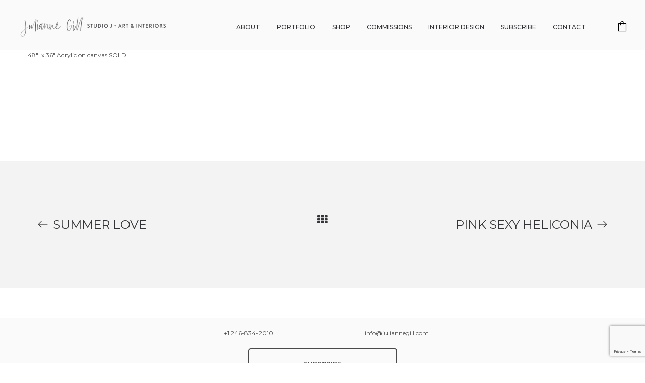

--- FILE ---
content_type: text/html; charset=utf-8
request_url: https://www.google.com/recaptcha/api2/anchor?ar=1&k=6LcwzfAhAAAAAGJjK5T8JHyWb3Y8TsXC0xBHHZh8&co=aHR0cHM6Ly9qdWxpYW5uZWdpbGwuY29tOjQ0Mw..&hl=en&v=N67nZn4AqZkNcbeMu4prBgzg&size=invisible&anchor-ms=20000&execute-ms=30000&cb=7ly3d38s0p6w
body_size: 48686
content:
<!DOCTYPE HTML><html dir="ltr" lang="en"><head><meta http-equiv="Content-Type" content="text/html; charset=UTF-8">
<meta http-equiv="X-UA-Compatible" content="IE=edge">
<title>reCAPTCHA</title>
<style type="text/css">
/* cyrillic-ext */
@font-face {
  font-family: 'Roboto';
  font-style: normal;
  font-weight: 400;
  font-stretch: 100%;
  src: url(//fonts.gstatic.com/s/roboto/v48/KFO7CnqEu92Fr1ME7kSn66aGLdTylUAMa3GUBHMdazTgWw.woff2) format('woff2');
  unicode-range: U+0460-052F, U+1C80-1C8A, U+20B4, U+2DE0-2DFF, U+A640-A69F, U+FE2E-FE2F;
}
/* cyrillic */
@font-face {
  font-family: 'Roboto';
  font-style: normal;
  font-weight: 400;
  font-stretch: 100%;
  src: url(//fonts.gstatic.com/s/roboto/v48/KFO7CnqEu92Fr1ME7kSn66aGLdTylUAMa3iUBHMdazTgWw.woff2) format('woff2');
  unicode-range: U+0301, U+0400-045F, U+0490-0491, U+04B0-04B1, U+2116;
}
/* greek-ext */
@font-face {
  font-family: 'Roboto';
  font-style: normal;
  font-weight: 400;
  font-stretch: 100%;
  src: url(//fonts.gstatic.com/s/roboto/v48/KFO7CnqEu92Fr1ME7kSn66aGLdTylUAMa3CUBHMdazTgWw.woff2) format('woff2');
  unicode-range: U+1F00-1FFF;
}
/* greek */
@font-face {
  font-family: 'Roboto';
  font-style: normal;
  font-weight: 400;
  font-stretch: 100%;
  src: url(//fonts.gstatic.com/s/roboto/v48/KFO7CnqEu92Fr1ME7kSn66aGLdTylUAMa3-UBHMdazTgWw.woff2) format('woff2');
  unicode-range: U+0370-0377, U+037A-037F, U+0384-038A, U+038C, U+038E-03A1, U+03A3-03FF;
}
/* math */
@font-face {
  font-family: 'Roboto';
  font-style: normal;
  font-weight: 400;
  font-stretch: 100%;
  src: url(//fonts.gstatic.com/s/roboto/v48/KFO7CnqEu92Fr1ME7kSn66aGLdTylUAMawCUBHMdazTgWw.woff2) format('woff2');
  unicode-range: U+0302-0303, U+0305, U+0307-0308, U+0310, U+0312, U+0315, U+031A, U+0326-0327, U+032C, U+032F-0330, U+0332-0333, U+0338, U+033A, U+0346, U+034D, U+0391-03A1, U+03A3-03A9, U+03B1-03C9, U+03D1, U+03D5-03D6, U+03F0-03F1, U+03F4-03F5, U+2016-2017, U+2034-2038, U+203C, U+2040, U+2043, U+2047, U+2050, U+2057, U+205F, U+2070-2071, U+2074-208E, U+2090-209C, U+20D0-20DC, U+20E1, U+20E5-20EF, U+2100-2112, U+2114-2115, U+2117-2121, U+2123-214F, U+2190, U+2192, U+2194-21AE, U+21B0-21E5, U+21F1-21F2, U+21F4-2211, U+2213-2214, U+2216-22FF, U+2308-230B, U+2310, U+2319, U+231C-2321, U+2336-237A, U+237C, U+2395, U+239B-23B7, U+23D0, U+23DC-23E1, U+2474-2475, U+25AF, U+25B3, U+25B7, U+25BD, U+25C1, U+25CA, U+25CC, U+25FB, U+266D-266F, U+27C0-27FF, U+2900-2AFF, U+2B0E-2B11, U+2B30-2B4C, U+2BFE, U+3030, U+FF5B, U+FF5D, U+1D400-1D7FF, U+1EE00-1EEFF;
}
/* symbols */
@font-face {
  font-family: 'Roboto';
  font-style: normal;
  font-weight: 400;
  font-stretch: 100%;
  src: url(//fonts.gstatic.com/s/roboto/v48/KFO7CnqEu92Fr1ME7kSn66aGLdTylUAMaxKUBHMdazTgWw.woff2) format('woff2');
  unicode-range: U+0001-000C, U+000E-001F, U+007F-009F, U+20DD-20E0, U+20E2-20E4, U+2150-218F, U+2190, U+2192, U+2194-2199, U+21AF, U+21E6-21F0, U+21F3, U+2218-2219, U+2299, U+22C4-22C6, U+2300-243F, U+2440-244A, U+2460-24FF, U+25A0-27BF, U+2800-28FF, U+2921-2922, U+2981, U+29BF, U+29EB, U+2B00-2BFF, U+4DC0-4DFF, U+FFF9-FFFB, U+10140-1018E, U+10190-1019C, U+101A0, U+101D0-101FD, U+102E0-102FB, U+10E60-10E7E, U+1D2C0-1D2D3, U+1D2E0-1D37F, U+1F000-1F0FF, U+1F100-1F1AD, U+1F1E6-1F1FF, U+1F30D-1F30F, U+1F315, U+1F31C, U+1F31E, U+1F320-1F32C, U+1F336, U+1F378, U+1F37D, U+1F382, U+1F393-1F39F, U+1F3A7-1F3A8, U+1F3AC-1F3AF, U+1F3C2, U+1F3C4-1F3C6, U+1F3CA-1F3CE, U+1F3D4-1F3E0, U+1F3ED, U+1F3F1-1F3F3, U+1F3F5-1F3F7, U+1F408, U+1F415, U+1F41F, U+1F426, U+1F43F, U+1F441-1F442, U+1F444, U+1F446-1F449, U+1F44C-1F44E, U+1F453, U+1F46A, U+1F47D, U+1F4A3, U+1F4B0, U+1F4B3, U+1F4B9, U+1F4BB, U+1F4BF, U+1F4C8-1F4CB, U+1F4D6, U+1F4DA, U+1F4DF, U+1F4E3-1F4E6, U+1F4EA-1F4ED, U+1F4F7, U+1F4F9-1F4FB, U+1F4FD-1F4FE, U+1F503, U+1F507-1F50B, U+1F50D, U+1F512-1F513, U+1F53E-1F54A, U+1F54F-1F5FA, U+1F610, U+1F650-1F67F, U+1F687, U+1F68D, U+1F691, U+1F694, U+1F698, U+1F6AD, U+1F6B2, U+1F6B9-1F6BA, U+1F6BC, U+1F6C6-1F6CF, U+1F6D3-1F6D7, U+1F6E0-1F6EA, U+1F6F0-1F6F3, U+1F6F7-1F6FC, U+1F700-1F7FF, U+1F800-1F80B, U+1F810-1F847, U+1F850-1F859, U+1F860-1F887, U+1F890-1F8AD, U+1F8B0-1F8BB, U+1F8C0-1F8C1, U+1F900-1F90B, U+1F93B, U+1F946, U+1F984, U+1F996, U+1F9E9, U+1FA00-1FA6F, U+1FA70-1FA7C, U+1FA80-1FA89, U+1FA8F-1FAC6, U+1FACE-1FADC, U+1FADF-1FAE9, U+1FAF0-1FAF8, U+1FB00-1FBFF;
}
/* vietnamese */
@font-face {
  font-family: 'Roboto';
  font-style: normal;
  font-weight: 400;
  font-stretch: 100%;
  src: url(//fonts.gstatic.com/s/roboto/v48/KFO7CnqEu92Fr1ME7kSn66aGLdTylUAMa3OUBHMdazTgWw.woff2) format('woff2');
  unicode-range: U+0102-0103, U+0110-0111, U+0128-0129, U+0168-0169, U+01A0-01A1, U+01AF-01B0, U+0300-0301, U+0303-0304, U+0308-0309, U+0323, U+0329, U+1EA0-1EF9, U+20AB;
}
/* latin-ext */
@font-face {
  font-family: 'Roboto';
  font-style: normal;
  font-weight: 400;
  font-stretch: 100%;
  src: url(//fonts.gstatic.com/s/roboto/v48/KFO7CnqEu92Fr1ME7kSn66aGLdTylUAMa3KUBHMdazTgWw.woff2) format('woff2');
  unicode-range: U+0100-02BA, U+02BD-02C5, U+02C7-02CC, U+02CE-02D7, U+02DD-02FF, U+0304, U+0308, U+0329, U+1D00-1DBF, U+1E00-1E9F, U+1EF2-1EFF, U+2020, U+20A0-20AB, U+20AD-20C0, U+2113, U+2C60-2C7F, U+A720-A7FF;
}
/* latin */
@font-face {
  font-family: 'Roboto';
  font-style: normal;
  font-weight: 400;
  font-stretch: 100%;
  src: url(//fonts.gstatic.com/s/roboto/v48/KFO7CnqEu92Fr1ME7kSn66aGLdTylUAMa3yUBHMdazQ.woff2) format('woff2');
  unicode-range: U+0000-00FF, U+0131, U+0152-0153, U+02BB-02BC, U+02C6, U+02DA, U+02DC, U+0304, U+0308, U+0329, U+2000-206F, U+20AC, U+2122, U+2191, U+2193, U+2212, U+2215, U+FEFF, U+FFFD;
}
/* cyrillic-ext */
@font-face {
  font-family: 'Roboto';
  font-style: normal;
  font-weight: 500;
  font-stretch: 100%;
  src: url(//fonts.gstatic.com/s/roboto/v48/KFO7CnqEu92Fr1ME7kSn66aGLdTylUAMa3GUBHMdazTgWw.woff2) format('woff2');
  unicode-range: U+0460-052F, U+1C80-1C8A, U+20B4, U+2DE0-2DFF, U+A640-A69F, U+FE2E-FE2F;
}
/* cyrillic */
@font-face {
  font-family: 'Roboto';
  font-style: normal;
  font-weight: 500;
  font-stretch: 100%;
  src: url(//fonts.gstatic.com/s/roboto/v48/KFO7CnqEu92Fr1ME7kSn66aGLdTylUAMa3iUBHMdazTgWw.woff2) format('woff2');
  unicode-range: U+0301, U+0400-045F, U+0490-0491, U+04B0-04B1, U+2116;
}
/* greek-ext */
@font-face {
  font-family: 'Roboto';
  font-style: normal;
  font-weight: 500;
  font-stretch: 100%;
  src: url(//fonts.gstatic.com/s/roboto/v48/KFO7CnqEu92Fr1ME7kSn66aGLdTylUAMa3CUBHMdazTgWw.woff2) format('woff2');
  unicode-range: U+1F00-1FFF;
}
/* greek */
@font-face {
  font-family: 'Roboto';
  font-style: normal;
  font-weight: 500;
  font-stretch: 100%;
  src: url(//fonts.gstatic.com/s/roboto/v48/KFO7CnqEu92Fr1ME7kSn66aGLdTylUAMa3-UBHMdazTgWw.woff2) format('woff2');
  unicode-range: U+0370-0377, U+037A-037F, U+0384-038A, U+038C, U+038E-03A1, U+03A3-03FF;
}
/* math */
@font-face {
  font-family: 'Roboto';
  font-style: normal;
  font-weight: 500;
  font-stretch: 100%;
  src: url(//fonts.gstatic.com/s/roboto/v48/KFO7CnqEu92Fr1ME7kSn66aGLdTylUAMawCUBHMdazTgWw.woff2) format('woff2');
  unicode-range: U+0302-0303, U+0305, U+0307-0308, U+0310, U+0312, U+0315, U+031A, U+0326-0327, U+032C, U+032F-0330, U+0332-0333, U+0338, U+033A, U+0346, U+034D, U+0391-03A1, U+03A3-03A9, U+03B1-03C9, U+03D1, U+03D5-03D6, U+03F0-03F1, U+03F4-03F5, U+2016-2017, U+2034-2038, U+203C, U+2040, U+2043, U+2047, U+2050, U+2057, U+205F, U+2070-2071, U+2074-208E, U+2090-209C, U+20D0-20DC, U+20E1, U+20E5-20EF, U+2100-2112, U+2114-2115, U+2117-2121, U+2123-214F, U+2190, U+2192, U+2194-21AE, U+21B0-21E5, U+21F1-21F2, U+21F4-2211, U+2213-2214, U+2216-22FF, U+2308-230B, U+2310, U+2319, U+231C-2321, U+2336-237A, U+237C, U+2395, U+239B-23B7, U+23D0, U+23DC-23E1, U+2474-2475, U+25AF, U+25B3, U+25B7, U+25BD, U+25C1, U+25CA, U+25CC, U+25FB, U+266D-266F, U+27C0-27FF, U+2900-2AFF, U+2B0E-2B11, U+2B30-2B4C, U+2BFE, U+3030, U+FF5B, U+FF5D, U+1D400-1D7FF, U+1EE00-1EEFF;
}
/* symbols */
@font-face {
  font-family: 'Roboto';
  font-style: normal;
  font-weight: 500;
  font-stretch: 100%;
  src: url(//fonts.gstatic.com/s/roboto/v48/KFO7CnqEu92Fr1ME7kSn66aGLdTylUAMaxKUBHMdazTgWw.woff2) format('woff2');
  unicode-range: U+0001-000C, U+000E-001F, U+007F-009F, U+20DD-20E0, U+20E2-20E4, U+2150-218F, U+2190, U+2192, U+2194-2199, U+21AF, U+21E6-21F0, U+21F3, U+2218-2219, U+2299, U+22C4-22C6, U+2300-243F, U+2440-244A, U+2460-24FF, U+25A0-27BF, U+2800-28FF, U+2921-2922, U+2981, U+29BF, U+29EB, U+2B00-2BFF, U+4DC0-4DFF, U+FFF9-FFFB, U+10140-1018E, U+10190-1019C, U+101A0, U+101D0-101FD, U+102E0-102FB, U+10E60-10E7E, U+1D2C0-1D2D3, U+1D2E0-1D37F, U+1F000-1F0FF, U+1F100-1F1AD, U+1F1E6-1F1FF, U+1F30D-1F30F, U+1F315, U+1F31C, U+1F31E, U+1F320-1F32C, U+1F336, U+1F378, U+1F37D, U+1F382, U+1F393-1F39F, U+1F3A7-1F3A8, U+1F3AC-1F3AF, U+1F3C2, U+1F3C4-1F3C6, U+1F3CA-1F3CE, U+1F3D4-1F3E0, U+1F3ED, U+1F3F1-1F3F3, U+1F3F5-1F3F7, U+1F408, U+1F415, U+1F41F, U+1F426, U+1F43F, U+1F441-1F442, U+1F444, U+1F446-1F449, U+1F44C-1F44E, U+1F453, U+1F46A, U+1F47D, U+1F4A3, U+1F4B0, U+1F4B3, U+1F4B9, U+1F4BB, U+1F4BF, U+1F4C8-1F4CB, U+1F4D6, U+1F4DA, U+1F4DF, U+1F4E3-1F4E6, U+1F4EA-1F4ED, U+1F4F7, U+1F4F9-1F4FB, U+1F4FD-1F4FE, U+1F503, U+1F507-1F50B, U+1F50D, U+1F512-1F513, U+1F53E-1F54A, U+1F54F-1F5FA, U+1F610, U+1F650-1F67F, U+1F687, U+1F68D, U+1F691, U+1F694, U+1F698, U+1F6AD, U+1F6B2, U+1F6B9-1F6BA, U+1F6BC, U+1F6C6-1F6CF, U+1F6D3-1F6D7, U+1F6E0-1F6EA, U+1F6F0-1F6F3, U+1F6F7-1F6FC, U+1F700-1F7FF, U+1F800-1F80B, U+1F810-1F847, U+1F850-1F859, U+1F860-1F887, U+1F890-1F8AD, U+1F8B0-1F8BB, U+1F8C0-1F8C1, U+1F900-1F90B, U+1F93B, U+1F946, U+1F984, U+1F996, U+1F9E9, U+1FA00-1FA6F, U+1FA70-1FA7C, U+1FA80-1FA89, U+1FA8F-1FAC6, U+1FACE-1FADC, U+1FADF-1FAE9, U+1FAF0-1FAF8, U+1FB00-1FBFF;
}
/* vietnamese */
@font-face {
  font-family: 'Roboto';
  font-style: normal;
  font-weight: 500;
  font-stretch: 100%;
  src: url(//fonts.gstatic.com/s/roboto/v48/KFO7CnqEu92Fr1ME7kSn66aGLdTylUAMa3OUBHMdazTgWw.woff2) format('woff2');
  unicode-range: U+0102-0103, U+0110-0111, U+0128-0129, U+0168-0169, U+01A0-01A1, U+01AF-01B0, U+0300-0301, U+0303-0304, U+0308-0309, U+0323, U+0329, U+1EA0-1EF9, U+20AB;
}
/* latin-ext */
@font-face {
  font-family: 'Roboto';
  font-style: normal;
  font-weight: 500;
  font-stretch: 100%;
  src: url(//fonts.gstatic.com/s/roboto/v48/KFO7CnqEu92Fr1ME7kSn66aGLdTylUAMa3KUBHMdazTgWw.woff2) format('woff2');
  unicode-range: U+0100-02BA, U+02BD-02C5, U+02C7-02CC, U+02CE-02D7, U+02DD-02FF, U+0304, U+0308, U+0329, U+1D00-1DBF, U+1E00-1E9F, U+1EF2-1EFF, U+2020, U+20A0-20AB, U+20AD-20C0, U+2113, U+2C60-2C7F, U+A720-A7FF;
}
/* latin */
@font-face {
  font-family: 'Roboto';
  font-style: normal;
  font-weight: 500;
  font-stretch: 100%;
  src: url(//fonts.gstatic.com/s/roboto/v48/KFO7CnqEu92Fr1ME7kSn66aGLdTylUAMa3yUBHMdazQ.woff2) format('woff2');
  unicode-range: U+0000-00FF, U+0131, U+0152-0153, U+02BB-02BC, U+02C6, U+02DA, U+02DC, U+0304, U+0308, U+0329, U+2000-206F, U+20AC, U+2122, U+2191, U+2193, U+2212, U+2215, U+FEFF, U+FFFD;
}
/* cyrillic-ext */
@font-face {
  font-family: 'Roboto';
  font-style: normal;
  font-weight: 900;
  font-stretch: 100%;
  src: url(//fonts.gstatic.com/s/roboto/v48/KFO7CnqEu92Fr1ME7kSn66aGLdTylUAMa3GUBHMdazTgWw.woff2) format('woff2');
  unicode-range: U+0460-052F, U+1C80-1C8A, U+20B4, U+2DE0-2DFF, U+A640-A69F, U+FE2E-FE2F;
}
/* cyrillic */
@font-face {
  font-family: 'Roboto';
  font-style: normal;
  font-weight: 900;
  font-stretch: 100%;
  src: url(//fonts.gstatic.com/s/roboto/v48/KFO7CnqEu92Fr1ME7kSn66aGLdTylUAMa3iUBHMdazTgWw.woff2) format('woff2');
  unicode-range: U+0301, U+0400-045F, U+0490-0491, U+04B0-04B1, U+2116;
}
/* greek-ext */
@font-face {
  font-family: 'Roboto';
  font-style: normal;
  font-weight: 900;
  font-stretch: 100%;
  src: url(//fonts.gstatic.com/s/roboto/v48/KFO7CnqEu92Fr1ME7kSn66aGLdTylUAMa3CUBHMdazTgWw.woff2) format('woff2');
  unicode-range: U+1F00-1FFF;
}
/* greek */
@font-face {
  font-family: 'Roboto';
  font-style: normal;
  font-weight: 900;
  font-stretch: 100%;
  src: url(//fonts.gstatic.com/s/roboto/v48/KFO7CnqEu92Fr1ME7kSn66aGLdTylUAMa3-UBHMdazTgWw.woff2) format('woff2');
  unicode-range: U+0370-0377, U+037A-037F, U+0384-038A, U+038C, U+038E-03A1, U+03A3-03FF;
}
/* math */
@font-face {
  font-family: 'Roboto';
  font-style: normal;
  font-weight: 900;
  font-stretch: 100%;
  src: url(//fonts.gstatic.com/s/roboto/v48/KFO7CnqEu92Fr1ME7kSn66aGLdTylUAMawCUBHMdazTgWw.woff2) format('woff2');
  unicode-range: U+0302-0303, U+0305, U+0307-0308, U+0310, U+0312, U+0315, U+031A, U+0326-0327, U+032C, U+032F-0330, U+0332-0333, U+0338, U+033A, U+0346, U+034D, U+0391-03A1, U+03A3-03A9, U+03B1-03C9, U+03D1, U+03D5-03D6, U+03F0-03F1, U+03F4-03F5, U+2016-2017, U+2034-2038, U+203C, U+2040, U+2043, U+2047, U+2050, U+2057, U+205F, U+2070-2071, U+2074-208E, U+2090-209C, U+20D0-20DC, U+20E1, U+20E5-20EF, U+2100-2112, U+2114-2115, U+2117-2121, U+2123-214F, U+2190, U+2192, U+2194-21AE, U+21B0-21E5, U+21F1-21F2, U+21F4-2211, U+2213-2214, U+2216-22FF, U+2308-230B, U+2310, U+2319, U+231C-2321, U+2336-237A, U+237C, U+2395, U+239B-23B7, U+23D0, U+23DC-23E1, U+2474-2475, U+25AF, U+25B3, U+25B7, U+25BD, U+25C1, U+25CA, U+25CC, U+25FB, U+266D-266F, U+27C0-27FF, U+2900-2AFF, U+2B0E-2B11, U+2B30-2B4C, U+2BFE, U+3030, U+FF5B, U+FF5D, U+1D400-1D7FF, U+1EE00-1EEFF;
}
/* symbols */
@font-face {
  font-family: 'Roboto';
  font-style: normal;
  font-weight: 900;
  font-stretch: 100%;
  src: url(//fonts.gstatic.com/s/roboto/v48/KFO7CnqEu92Fr1ME7kSn66aGLdTylUAMaxKUBHMdazTgWw.woff2) format('woff2');
  unicode-range: U+0001-000C, U+000E-001F, U+007F-009F, U+20DD-20E0, U+20E2-20E4, U+2150-218F, U+2190, U+2192, U+2194-2199, U+21AF, U+21E6-21F0, U+21F3, U+2218-2219, U+2299, U+22C4-22C6, U+2300-243F, U+2440-244A, U+2460-24FF, U+25A0-27BF, U+2800-28FF, U+2921-2922, U+2981, U+29BF, U+29EB, U+2B00-2BFF, U+4DC0-4DFF, U+FFF9-FFFB, U+10140-1018E, U+10190-1019C, U+101A0, U+101D0-101FD, U+102E0-102FB, U+10E60-10E7E, U+1D2C0-1D2D3, U+1D2E0-1D37F, U+1F000-1F0FF, U+1F100-1F1AD, U+1F1E6-1F1FF, U+1F30D-1F30F, U+1F315, U+1F31C, U+1F31E, U+1F320-1F32C, U+1F336, U+1F378, U+1F37D, U+1F382, U+1F393-1F39F, U+1F3A7-1F3A8, U+1F3AC-1F3AF, U+1F3C2, U+1F3C4-1F3C6, U+1F3CA-1F3CE, U+1F3D4-1F3E0, U+1F3ED, U+1F3F1-1F3F3, U+1F3F5-1F3F7, U+1F408, U+1F415, U+1F41F, U+1F426, U+1F43F, U+1F441-1F442, U+1F444, U+1F446-1F449, U+1F44C-1F44E, U+1F453, U+1F46A, U+1F47D, U+1F4A3, U+1F4B0, U+1F4B3, U+1F4B9, U+1F4BB, U+1F4BF, U+1F4C8-1F4CB, U+1F4D6, U+1F4DA, U+1F4DF, U+1F4E3-1F4E6, U+1F4EA-1F4ED, U+1F4F7, U+1F4F9-1F4FB, U+1F4FD-1F4FE, U+1F503, U+1F507-1F50B, U+1F50D, U+1F512-1F513, U+1F53E-1F54A, U+1F54F-1F5FA, U+1F610, U+1F650-1F67F, U+1F687, U+1F68D, U+1F691, U+1F694, U+1F698, U+1F6AD, U+1F6B2, U+1F6B9-1F6BA, U+1F6BC, U+1F6C6-1F6CF, U+1F6D3-1F6D7, U+1F6E0-1F6EA, U+1F6F0-1F6F3, U+1F6F7-1F6FC, U+1F700-1F7FF, U+1F800-1F80B, U+1F810-1F847, U+1F850-1F859, U+1F860-1F887, U+1F890-1F8AD, U+1F8B0-1F8BB, U+1F8C0-1F8C1, U+1F900-1F90B, U+1F93B, U+1F946, U+1F984, U+1F996, U+1F9E9, U+1FA00-1FA6F, U+1FA70-1FA7C, U+1FA80-1FA89, U+1FA8F-1FAC6, U+1FACE-1FADC, U+1FADF-1FAE9, U+1FAF0-1FAF8, U+1FB00-1FBFF;
}
/* vietnamese */
@font-face {
  font-family: 'Roboto';
  font-style: normal;
  font-weight: 900;
  font-stretch: 100%;
  src: url(//fonts.gstatic.com/s/roboto/v48/KFO7CnqEu92Fr1ME7kSn66aGLdTylUAMa3OUBHMdazTgWw.woff2) format('woff2');
  unicode-range: U+0102-0103, U+0110-0111, U+0128-0129, U+0168-0169, U+01A0-01A1, U+01AF-01B0, U+0300-0301, U+0303-0304, U+0308-0309, U+0323, U+0329, U+1EA0-1EF9, U+20AB;
}
/* latin-ext */
@font-face {
  font-family: 'Roboto';
  font-style: normal;
  font-weight: 900;
  font-stretch: 100%;
  src: url(//fonts.gstatic.com/s/roboto/v48/KFO7CnqEu92Fr1ME7kSn66aGLdTylUAMa3KUBHMdazTgWw.woff2) format('woff2');
  unicode-range: U+0100-02BA, U+02BD-02C5, U+02C7-02CC, U+02CE-02D7, U+02DD-02FF, U+0304, U+0308, U+0329, U+1D00-1DBF, U+1E00-1E9F, U+1EF2-1EFF, U+2020, U+20A0-20AB, U+20AD-20C0, U+2113, U+2C60-2C7F, U+A720-A7FF;
}
/* latin */
@font-face {
  font-family: 'Roboto';
  font-style: normal;
  font-weight: 900;
  font-stretch: 100%;
  src: url(//fonts.gstatic.com/s/roboto/v48/KFO7CnqEu92Fr1ME7kSn66aGLdTylUAMa3yUBHMdazQ.woff2) format('woff2');
  unicode-range: U+0000-00FF, U+0131, U+0152-0153, U+02BB-02BC, U+02C6, U+02DA, U+02DC, U+0304, U+0308, U+0329, U+2000-206F, U+20AC, U+2122, U+2191, U+2193, U+2212, U+2215, U+FEFF, U+FFFD;
}

</style>
<link rel="stylesheet" type="text/css" href="https://www.gstatic.com/recaptcha/releases/N67nZn4AqZkNcbeMu4prBgzg/styles__ltr.css">
<script nonce="ascyU77D6ZNXQLKnxbOqkQ" type="text/javascript">window['__recaptcha_api'] = 'https://www.google.com/recaptcha/api2/';</script>
<script type="text/javascript" src="https://www.gstatic.com/recaptcha/releases/N67nZn4AqZkNcbeMu4prBgzg/recaptcha__en.js" nonce="ascyU77D6ZNXQLKnxbOqkQ">
      
    </script></head>
<body><div id="rc-anchor-alert" class="rc-anchor-alert"></div>
<input type="hidden" id="recaptcha-token" value="[base64]">
<script type="text/javascript" nonce="ascyU77D6ZNXQLKnxbOqkQ">
      recaptcha.anchor.Main.init("[\x22ainput\x22,[\x22bgdata\x22,\x22\x22,\[base64]/[base64]/[base64]/bC5sW25dLmNvbmNhdChTKTpsLmxbbl09SksoUyxsKTtlbHNle2lmKGwuSTcmJm4hPTI4MylyZXR1cm47bj09MzMzfHxuPT00MTB8fG49PTI0OHx8bj09NDEyfHxuPT0yMDF8fG49PTE3N3x8bj09MjczfHxuPT0xMjJ8fG49PTUxfHxuPT0yOTc/[base64]/[base64]/[base64]/[base64]/[base64]/MjU1Okc/[base64]/[base64]/bmV3IEVbVl0oTVswXSk6eT09Mj9uZXcgRVtWXShNWzBdLE1bMV0pOnk9PTM/bmV3IEVbVl0oTVswXSxNWzFdLE1bMl0pOnk9PTQ/[base64]/ZnVuY3Rpb24oKXtyZXR1cm4gdGhpcy5BaSt3aW5kb3cucGVyZm9ybWFuY2Uubm93KCl9OmZ1bmN0aW9uKCl7cmV0dXJuK25ldyBEYXRlfSxPKS5LcT0oTy5kcj1mdW5jdGlvbihuLGwsUyxHKXtpZigoUz1tVihTKT09PSJhcnJheSI/[base64]/[base64]\\u003d\x22,\[base64]\x22,\x22YMK1McKHwrfCo8KDOw3ChiVew7TDt8KHwqHDuMKmwpctw6IswqTDkMODw4DDkcKLJMK7XjDDtMKjEcKCdG/Dh8KwNHTCisOLd2rCgMKlU8OMdMOBwq8Uw6oawoFrwqnDrz/[base64]/DkXzCoxd6BT4jwoB3wrnCrhjDrBXDl0R9wq7Cpn3Dk11qwosFwqDCvjfDnMKJw4QnBEMxL8KSw6DCnsOWw6bDuMOiwoHCtm0lasOqw5tUw5PDocKRFVVywpDDs1AtXMKMw6LCt8OMNMOhwqAJEcONAsKOandTw7QWHMO8w6fDsRfCqsOFeCQDVhYFw7/[base64]/[base64]/CjcOPSzfCnCQhwrfCnFwxwpJUw6LDo8KAw6IgP8O2wpHDvnbDrm7DosKMMktaU8Opw5LDicKyCWVuw5zCk8Kdwr9cL8Oww6HDrUhcw47DiRc6wrvDrSo2wohtA8K2wogkw5llZcOLe2jCrxFdd8K/wpTCkcOAw5LChMO1w6VGZi/CjMOhwo3Cgzt3QMOGw6ZcTcOZw5ZHZMOHw5LDoBp8w41XwrDCiS9hW8OWwr3DicOoM8KZwpHDlMK6fsORwpDChyFbSXEMbxLCu8O7w45PLMO0Ax1Kw6LDgnTDox7DtGUZZ8Kiw6hEdcKawrQew5LDgMOyMU/Dj8KEIE7CkFfCvcO5FMOOw6jCg3IGwojCncOYw7/DsMKwwpPCoFkRNcOwEmZyw6/ClMKowr7DlcOCwq/DnsKywrExw65XTcKdw5TCm0MtXlh/w6QWSsKyw4XCocKEw7JewpPClsO3RcOSwpbCncO1YUPDrsOWwo8Hw5Ybw6Z8InU+wpFBBXQAf8K3QHLDrgV5IiFVw77Dn8OtWMOJf8O+w4Iow4ZWw5zCpcKgwoXCgcKfATbDmXzDiAZPVDnCvsOCwpsaFhxNw7TCgwdpwp/[base64]/[base64]/Dn3smwoAHZcO1woZhwqbDnMONNcKGw7zDuRIiw6gYFsKqw7QGRHkPw7DDjsKHAsOlw7ggQhrCtcOPRMKTw77CiMOLw7tbCMOhwpDCksKJXcKBdgPDjMOgwq/[base64]/ClBk2VcKcwphywoYoEBI7wpVKEBI4wppHwr8XXjhtwrjDn8OewrQ8wp1BMy7Dg8ObFyvDlMKlPcO1wqbDsg5XQ8KcwqVpwpE0w6FOwqkpAWPDqizDqsKbKsOiw4I4S8KGwoXCpsOjwponwooNSBM0wpbDlMOpLgVvdhLCmcOsw6wTw5oScF8/w57CrcOwwrPCgGzDvMOnwrUpBcOjalNVFglRw6XDg3XCicOAW8OtwogWw7ptw6hfZXDCv0dRCHFFWX/[base64]/E2bDszZMwp13w51fwrDDq2gxwo5Cwo/DlMKFwppgwq3Dh8KmGD1bD8KTX8O4NsKPw4rCn3XCtQbCuyMOw6jCqBHDkBIxEcKAw5TDpsO4w7nCncKNwpjCsMO5V8OcwonDl0/[base64]/RQfDiMKVDHvCiTTCt8KfcsO/SFwjwpx2dMKawqfCkR5iB8OSZcK1dGzCl8O9wr5aw4nDm1zDr8KEwrACRAUxw7bDgMK+wolhwoRpFcObZR9uw5jDisKTPHHDqyzCuBtaTcOXw55UOMOKZVZ6w7jDqQYwasK2bsOGwr3ChsOLHcKpwo/DmnHCscOlE24BUk07VjDDoDzDrMKMHcKUGMKoY2fDv3sjbRMzH8OVw6hpw7HDmxIDKGlkCcO3wr1GZ0lOTjY9w7ULwpNyfCJSD8Kmw5xjwoMZaUBKB3heABrCksKRG2ADwq3CjMKsMsKcKl3DhBvCjysYVBLDjsOfAcKTTsKDwpDDuR/Clw5aw4rCqhvCncKBw7UaSMOYw61/wqEcwpfDlcOPw6XDp8KqIMOMEwkAGsKKfksEYsK/w6XDlC7Ck8O0wrzCkcOYCzTCsAtoX8O4OSTCmcOkDsKVQX3CisOVZ8OYQ8KmwoHDoBktw7gvw5/DusOiwpVVTBrDn8K1w5QDGxpYw5ZzNcOMFBPDrcOJcEUlw6HCv1E0GsKZeXXDscOYw5PDkyPCqFfCssOfw7/CulYreMKrEE7CsWTDkMKGw75awpTCt8O0wpgKT3HDuwE4w7xdSMODaCppdcKdw7gIacOVw6LDnsOKKwPCjMKpw6/[base64]/CrsK8TTF+w4VPOUnCkMOzC8O5wpXDkcKjw6jDigU0woHCk8KZwqgxw6rCvGXCnsOKw4rDncKVwqkgMwPCklZQX8OmZsKQeMOSP8OwH8Oqw55ZUjrDuMKpL8OfYzdPI8Krw7s9w4/CisKcwps4w7PDncOrwqDDlmB+Z2VNGz53XBLDu8O+woLClsOhazF/DDLCpsKjDnF4w4tOQ0JCw4YtCyoIL8KEw7rCqwwzKMOJacOVWMK7w55GwrLDgiRgw6PDjsOSZMKvIcKefsOnwpIuVQ3Dg2fCncOkbMOWOyfDmE8qMyh7wowow7nDl8Kgw5ZyVcOMwq5Qw53CmFZuwojDoXTDhMOSBlxkwp97KWpZw7XCgUvDrcKcAcK7SjQ1UMKAwr/CuyrCi8KbfMKpwoTCuxbDjngmMMKKAnPDjcKAwoAXwrDDhFfDj01Yw4BkNATDlMKAHMOfwoPDh29yYiVka8K7f8KqADrCn8OjRMKnw6RPBMKHwr13SsKcwpwpeBnDpcOkw7PCisOvw7YOCwNEwqvDrXwRe1jCly06wpVfwqLDhFZ9wooyJzdpwqM7wo/Ch8KWw7bDqxVAwoMIF8K+w7sGPsKOw7rCuMKKScKMw78zeEYJw4jDnsONdAzDr8Kqw5lKw43DjVIKwoFKbMKvwoLCisK/K8K2PizCkylxUXbCrsKBEELDqRrDv8KMwo3DgsOdw5EbQBbCn0/CjQMRwq1HFcKeAsKJBRzDosKywpg0wrdjdE3CvkvCvMKBJBZuBicmMnHCo8K+wpIPw7jChcK/wqckKQksO0c5ccOVDcOawoddcsKLw4E4wpFOw4HDpRXDvAjCqsKRWEUAwp/CrW14w5DDhsKTw747w4NyFMKmwo0TKMKlw7NGw6nDiMOCGcKpw4vDhMOAecKdDMKVD8OpLXfCmSzDmCZlw7jCoAt0JVPCjsKZJMOOw6FFwrBDcMK6wr3CqsOkTR/DujJ3w53Cri7DnFh3wrFdw5vCkk0KMR58w73DskQLwr7DkMK7w4AiwrUEw6jCs8KTcm4VVQvDrV15dMO9BsOQQ1rDi8O/aBBWw6HDncKBwrPCnCTDncKbdAMZw4tqwrXCmmbDisOtw4PCmMK1wpLDoMKVwpExTsKcASVSw4JGQCd1w7sSwovCjcOnw4NtLcK2UMORJMK6HQ3CqXbDn1kJwpnCrsOxSgonUEbDoi16A3nClsKgb2/DtAPDvUbCsFIhw7B4VBfCvcOyYcKhwo/CqcKTw7fCpmMNLMKgay/Dj8KAwqjCiS/ClV3CkcK4VMOZU8OZw7tewoPCuRN4Hlt5w6Z8wqpFCFJTWnVSw4oxw4Fcw5TDmFwQJH7Cm8Kvw5RRw4pBwrPCu8KYwobDr8K0Z8OQWgFZwr5wwp4/w5kmw6kcwpnDsT3CuRPCt8Oxw7Z7GGdhwqnDuMKVXMOBBlMXwq0sFCMUacOqPEQnWcKJBcO6w4TCisKQXGfDlsKtUxwfSDxSwq/[base64]/WsORXEV+dDFXwoobwpltw5FrwqrCnmbCuXnDgQkjw6PClwwEw5grMEoZwq/DiRLCssKYUDh9BBXDrUfDqMO3P0zCu8Kiw78MaUFcwq44CMKKEsKXw5YIw7cUUsOmTcOZwpFCwpnCoUfCmMKCw5MvaMKXw7tQRkHCjXRmHsOKTcO9MsOSAsKBeXjCsnrDiQ/ClT/Dhi3DjsK2w5dNwrl1wpbCrMKvw5zCoUlKw4oWAsK1wqTDtsK4wo3CiTwDdMKdB8KKwrwEAQXCnMOfwrZVSMOPTsOXaUPDoMK9wrFVHmwWWRXCmn7DlcKEZUfDoWl2w4rCkzPDkhHClsKOAlbCuHrChsOscmYiwokMw5k/RsOFYWhWwqXCm2rChMKiGQjCnWzClB10wpDDhWrCp8O8wo/CoxdNYMOrUcOtw59vU8Kuw58DUsOVwqvCqw1jTH0mCmHDmhMhwqhDaXQ8XzUVw5Ujw6vDpzNveMOeSxvDjwbClV7DrsORNcK+w6J8SDQfwqY/[base64]/[base64]/CoXd+CMOtw7TDqF7CoGNiFGrCtTrDrsKewqBkWGYPMcOEdMOSw5LCs8OzAFHDnEHCicKxEsOSw4vCj8KSRDbCik7Dq1wvwpHChcOhR8OAdTw7e1rCtcO9IcKHMMOEFG/Ct8OKIMKVAWzCqiXDi8K8GMKAwo5dwrXCucOrwrbDhBwcHnfDk2MkwoPClcKhdMKKwoHDrhPCo8KbwrrDkMKhfUrClsOrMUYgwogBBn/Do8OGw6PDpcONGlN5wrwIw67DmVF8w6gcUnzCrwxmw5vDmn/DlgPDscO1SBXDucKCwr/DkMKcwrEYTSpUw40nGcKtT8OCCB3CosKxwq/Ds8K6G8OKwqZ6UsOvwqvCnsKZw7FFIMKMZMK5XS3CpcOIwo8dwolCwo3DpF7CiMObw4jCrxLDpsO3wo/Dp8K9EMOUZ29nw7bCrR4acMKmw5XDq8Kcw6TCssKrfMKDw7nDksKYJ8OkwprDr8KUw7nDg24KGWtxw4bDuDvCrnxqw4oKMSp3w7IdZsOxwpkDwqHDisKUD8K2O1sbY1PChMKNJwFrCcO3w6J0DcOow6/DrysDS8KsHcO5w5jDikXCv8ORw5k8JcOBw77Dp1JOwo3CqsK0wpQ1GBZFVcObVSTCik9lwpoJw63CvAjCpBrDvsKEw60PwpXDlkDCj8OXw7XCnSHDo8KzUsOtw6klQnXDq8KFdz80wpdiw4HCjMKGw4rDl8OQc8KcwrFRPTzDqcOYdcKMbcO4XMOwwrnCvwnCkMKew4/CiU14OGEvw5FvYQHCrcKBL382E118wrdRw47CiMKhJwnCuMKpFF7DisKFwpDCr3XDscK+U8KFasKTwrpPwpcgw7zDtTrCpXvCgMKgw4JOBUF0O8KLwqTDuHbDg8KxDhXDg310wrrCtsOfwpIewoXDtcOGwrHDkU/DsysZQlHDlRsnUMKwfcOEwrkwbcKVbsODDUUpw53ChMO7fD/Cq8KTw7oHaW3DncKqw5okwqktDMKIGMKCSlHCuVdObsOcwrDDoU5kSMKwNMOGw4INTsOWwrhSOHM+wrUsLX3CtsOfw5xaZg3DgGJOJyTDtDAGUsOTwoPCoykow4XDm8KEw6wOE8KWw6nDrMO0MMO9w7nDhxnDoBE/eMOMwrUiw55aNcKwwqICY8KNw6TDhHpQFBzCtT0zY29wwqDCj1zCmMKLw6zDkFhqP8KtTQPCgFbDsxTDoVjDohvDq8Khw6/DuCpAwpMJDsKawrDCulTCm8KdL8OKw5/CpAY5ZhHDvsOTwqbCgBYaHg3DksKtWsOjwq9KwobDt8OwXlTClHjDpRPCv8KQwrPDul5aDsOmMMOiI8OHwo9YwrLCtg3DhcOLw7g4LcKDSMKvTMKVVMKSw7R8w5Ipwp1tTsK/wqjDk8KxwopjwpTDtMKmw5RJw4JBwrU7w6vCmFtQw4YPwrrDi8KRwoDDpm7CoF/CmSLDtjPDi8KbwqvDuMKOwpZAHGoUWk4qYkjCi0LDicKsw7DDk8KiesKqw5QzCWbCi20LFADDr1oVQMOeAMO1ODnCkn/DvhXCmW7DjhLCoMOIVnt/w6/[base64]/[base64]/DosO+w6TCv8KuDw/Dn1ZcBkXCnSPDhMObHljDnRQewp3DmsOiw6nDrzjDt2kXw4bCpsOgwpw4w7rCpcOyccOcK8K4w4TCi8OfGDIxLV3Cj8OIBcOCwoQUJ8KhJ07Di8O4BsKsNgXDilbCvsOXw73CmHXCrcKvF8OMw5bCrSY0BjDCtSgjwpHDscKifsOBVMKyHcKxw7/CpWTCiMOfwrHCq8KYF1ZOw7zCq8O3wq3CsjogTcOuw7PCpxxewrvDh8KAw4jDj8OWwoLDuMOoKcODwpbCrGfDtW/[base64]/DlMO/ZsKsQT9ewp7DgsO/w6fDtsKiH1Uvw5gUFUXDjUPDq8O7VcKowojDuRvDncOVw41Cw7obwox7wqJww4LCpyZbw78zRz9KwpjDhsKGw5vCisKiwoLDs8KDw5s/[base64]/[base64]/w7VQX8K7NSzCusOAwqnDg8KoW8K2W8OawpvCnDzCnsOZTXRfw4PCqgTDicOJL8OvA8KMw4LDtcKaMsKYw4vDgMK+QcOjwrrCqcOLwrfDoMOsfw0Dw5LCmxzCpsOmw45VNsKOw6sHI8OVO8O5Q3DCqMK8Q8OrcMOLw4hORMKJwpfDuml5wo8PFzA/VsOdUCzCu2ALH8OgUcOow7HDqyrCklnDt2wdw5jDqkozwqnDrH50ITrDh8O8w7wow6N2PCXCrWpDwpnCkikxGkTDscOdw5TDtBpjRcOZw7Q3w5/Co8Kbwq/DpsOwZ8Kqw7w2AcO2dcKoTMOAGlI0w7XCg8KsMMKnfwpPFMOoETbDh8K8w5QgVmbDqFfClBXCncOvw4rDlxTCvC3CncOwwo4Lw4l1wqoXwonCvMKSwonCug1Yw7JWQXLDg8KtwqVlQ2c2e2BhUW/Dp8Kodi4dDg9PfcKAbcO5JcKOXQDCh8OYMw/DqMKOE8Kcw4fDoT13FGATwqY+Z8OcwrrClT9GCcK7J3XDvcKXwrp1wqxmGcOdAU/DoSbCq30kw4EfwonDvsKKw7bCs0QzGEB+YsOEN8OxBcOMwrnChgUTw7zCjcO9JmgYVcOUHcOdwpDDm8OWPDXDgMK0w78Cw7UAS3vDqsKjRSfCn2xCw6LCg8K2VcKNwpTCmk08w6zDiMKGKMOsAMOjwpQOBGbCrRMaTUZjw4PCtSYVfcKFw5DCsmXDiMO/[base64]/LMKURx/DmVLCtsONw7nDtmvDmcKcfVfDnCbDuk53fsKGwr4Qw4I6wq1pwoljwp4YT0Z0HnBFWsKOw4LDqsOue27Chz3CrsOaw7wvwqbCgcKodizCmVgMe8OPfsKbHRfDkgwVEsOVPCzCn0HDlGgnwqc5TXjDr3c7w7k2QCzDi2TDs8KIHT/DlmnDkUvDr8O4KnEuEmU1wrJBwrM1wrNmUgNHwrnCicK2w7/[base64]/[base64]/CkB8pMsONw6gMw6rDs8KhNRfDrcKGwoJUPMOoemvDkhE3wqVdw4J/C2gHwrfDh8OLw5I8XFhgCznCjsKWMsKTbMK5w6xNEw8awqo9wq3CnmMOwrbDtsKeCMORCsKEHsK8WBrCvUxoGVDDicKxwrlmJsK8w6jDisKGRkvCux7Ck8OKI8Krwqohwr/CsMKAworDhsKwJsOXw4vChTISUMKBw5zCv8OaCgzCj1UYQMKZBVA3w4XCiMO0AHnDtGx6ScOhw7guZHozJwDDscOqw5ZHZsOdNFvCnT3DvsKPw61uwosywrTDr0zDpWIcwpXCk8Oiwo9nDcKkU8OGAwbClsKYGHYwwrdsKghgEGzCgMOmwqMBWXpiPcKSw7bCgG/DnMKvw6Nfw6sbwprDgsKCXVwbWcKwIDbCuWzDr8OYw4oFP2PDq8OAbGPDusK8w5A9w4Bbwr53BlvDi8OLbMKzWsKFfncFwr/Dr1BbNCvCmXRCJsKiETpNworCisKTMGjDq8K4FcKawoPCmMOFNMKsw7IBw5bDhcKHfMKRw5/CjsKCH8KMel/DjTfCswVjTcK9w4fCvsOywqkJwoZBCsKRw5VHMTfDmTBsHsO5OsKySDspw6JSesOiasK+wovDj8OCwpducQDCs8O/w77DnBfDuAPDisOrCsKIwrjDoU/DsE7DsULCo3YOwpUWQcO4w6DCnMOJw44nwo/DkMOaaRBUw4ZrV8OPU2VFwqUpw7rDnFpyL03CtxTCrMKpw4h4L8O8wrA+w58Sw6bDn8KScCtZwq/[base64]/WsOacMKewoQHGMK1w4gfDy/CpMKLwpLChzJKwpLCpwbDvC7CmwAvf2RWwrzClXjDn8OZQcK/w44hUMKlM8OVwo7Cnko/T2swW8K+w7MdwppkwrFJwp/DkR7CuMKyw5Miw5bChRg1w5kWUsO1JGHCjMKsw4XDmyfDgsK9wrvCnzcmwqJ/[base64]/CtMO+w4wNwpA6w4lBNsOUf8K9w6Ycw5dqS3DCqMOuwrRJwqPCvzNvw4ABfsOpwp3Dm8KDXcOmFHnDqcOUw4nDkzg8dkIdw406LcKoQsOHVzfDjsOFwrLDmcKgDcO5fgJ7OXUbwpbCmw9Gw6HDvF7ChQ49wqrCucOzw5vDuB/DjsKZIm8GBsKrw7/DoFRdwrrDvMORwo7DssK9OTHCi39eAA15XiLDq3XCkVjDtFkJwqgUw67Dh8OiWxk0w4jDhMKKw7I4XQnCmcK3TMO0ZsOyAsOkwqx4BmM1w7tiw5bDrG/[base64]/DgLDh8KqwrocwpjDgBrDnFvCrsKGw4pLw4wKTMKOwrDDgMOeDcKJN8OvwrDDuVgDwoZhUgNuw7AVw50+wq0REAA5wrXCkAkQU8Kiwrxpw53DuQTCty1JdETDgF/DicOawr9qwo3CjTzDssObwoXClcOMAg5dwrbCjcOza8Kaw4/[base64]/Cl3YAQ1wYw5TDvm86wqrDucOgQMKKdcOTwqDDvsO6EFLDlMOvXVg0w57DrsK2M8KeJWLDjsKLAxTCocKbwqdsw4x3w7fCn8KNQWItKcOjJnLCtHN5BMKeCk3CqsKqwqcmSwnCh2PClkPCpgjDmjI1w4x4w6/CsWbCgTBZLMOwfjg/w4HDtMKwLHTCuzLCvcOww4IawoM/w5EFXibDijjCqsK5w4QjwqlgTyggw4INZsOSa8ORPMOgw7VhwofDhTMzwovDtMKrREPDqMOswr41wqvCnMK0VsOodAjDvQXDsiTDoG7CvwbComtEwpoVwojDt8OGw7YAwoY5IMOkPwpaw6DCr8OIwqLDtmxtwp1Cw6zCmMO3w4t+aV/CqsKIW8OCw5MMwrHCisKBPsKwNmlJwqcXBHcSw4bDmW/DgR3CqsKVw4swNFPCrMKEJcOIwotyJVLCq8KyGsKvw6XCusOTcsKoGDEuc8OBDBAUwqzCvcKjTcO1wqA8DcK6O2MASHh0wqNAf8Kcw5/[base64]/DgkzChsOaNsOyw7XChcOXwrTCqwfDosKVV8OrwpkkwqvDjMKvw4nCm8Koa8KHXmVREcK2MwjDlRbDu8KuAsORwrzDn8O9OgZqwo/Dv8OjwpEqw7/CjxjDk8O/[base64]/DtzduHE40wqbCjkwRw5PDjXbDvsKMwq8yeCXCn8OlLwjDmcKEVHXCiVTDh3N8LsKYw5PDgsKDwrN/F8K+RcKfwpsUw7LCoFkGTcOxC8K+UTsxwqbDoV5kw5YQEMOaAcOpCV7DpG8kHcOWwrfCsB/CjcOwacKNTXAxUlw3w7ZbLSbDu1k1wpzDq0fCmlt0KynDpCzDoMOYw6Adw7nDrMK0BcOqRgRmVMOrw6oAaVjCkcKROcKIwqnCsBxWF8OowqMpecKpwqtFVht5w6pqw6TDghVDVsK6wqHDg8K/D8Ozw71wwow3wpJiw74hGSsiwqHCksOdbTTCnRAMe8OzNMOVbcO7wrBLVwXDpcOBwp/CqMKOw5fDpjPDrWTDrznDllfCvDDCgcObwqnDr0TCnjxra8ONw7XCjwTClRrDi14bwrMNwrPCt8K6w5PDjxIqccOOw6jDgsK7W8O/woHDhsKgwpfCgQR5w5VSwoxHw6lcwqHCihNgw45XOFzDvMOuCyvDiWjDlsO5OcOOw6Fzw5U8OcOGwo3DvMOgB0TClCcrOAvDgAQYwpwcw53DkEJ/[base64]/[base64]/Cqjt7ccOLw6EPw5PCpWrDk3bCkhfDs3bCtAfDqMKFV8K+eQ4tw4wjO257w4AJw4QTE8KhIAlqQ2E6GB9XwqjCu0bDuijCu8Ogw5EPwqV7w7LDocKhw6V5VsOEwoHDlcKXMwLCvzXCvMKbwpJvw7NRw7trE3/[base64]/[base64]/[base64]/CkDXCgHsQw6XDrW49wr/[base64]/[base64]/CjWxlWFENwrXCj1JXw6RNU03DkADDh1UYJMKYw63DmcK0w4wbKXbDmcONwqrCvMOhCsOSSMOHU8KCw5fDgnTDkTzDicOdTsKaFgPCgXQ0MsKPw6gOEsK6w7Y6EcKNwpdJw4V9T8O7wrLDkcOeCikDwqfDgMKlKW/[base64]/CqsK6MWbDu8KGcMKlc30jQ1Nywo0lVV0HR8K8P8KZw4DCgsKzwoIVf8KdYMKuMwNBD8KLw5PDrGjDmlHCrWzCtXdsO8K3WMOVw4J3w6Imwr5JYn/CgcKLUCHDu8KGTMO6w51vw65AB8Kuw53DrcO1woDCiFLDl8OIw4HDosOrckfDq0Y/TMKQwpHCkcKSw4MoMzxkKTrCr3p7w5LCvh8Dw7nCsMKywqDCoMOXw7DDkEHDt8KlwqLDvFfCnWbCosK1VBIKwqlOT0rCgsK9w47CqFbCmXnDvsO5YywYwodLw4cZEwg1XUx4Wx9VJMK/OcOCV8Kqw47Cm3LCusOKw7kDXzMueFXCl1V/wr/Cl8OAwqfCsHdNw5fDvRBaw6LCvixMwqEiWsKMwoRjHsKLwqgEZzhKw53DulkpH2UDIcKZw4BKEzogOMOCagjChMO2DX/CqcKtJMOtHgHDrcK8w7NXMcK5w5A1w5nDkHo6wr3Ck2LDlh/CgsKGw5fCgRdgV8OXwp9bKD7Cp8KcIVIXw7VPPcOxRzFIb8Khw55geMKqwpzDi13CicO9wpkEw6ElOsO0w5Z/dFkIBTpQw6w8YSvDnHwJw7jDvsKLSkgrdsOjF8K8SThVwpvDuktBcEozOcKYw67DuQ8rwq1hw6lUG2zDrnPCtsKdM8Khwp/DlsOWwpfDhsOlORzCtcKudDXChcOPwqJCwojCjsKAwpxnSsObwoNPwocXwoLDkCJ5w6x0c8O0woYPY8O4w7/Cq8OTwoY3wr/CicOKZMKDw4l4wonCvjEhEMOGw4IUwrPCtWfCr03Dszs8wrhNSVjCs2zDpygYwqPDpsOtbR9gw5Z7MWHCt8OCw4HCsTPDjRXDhDXCmsOFwq8ew74/w7HCgG3CocKca8Kcw4UbPH1Iw5JLwr1VWWx+S8K5w6lEwonDpSk8wr7CpVnCmFHDvFJUworCgsKQw6zCqgEWwoxhw5RJNMONwr/Cr8O0wpjDu8KMKVsawpPCtMK1bxnCksO7w5Mjw4HDpcKWw6VbalXDuMK+PDfCisKlwpxcbTh/w750PsOdwo7Ch8OQXHhpwrBSS8Kiw6AuHiJcw6lHREzDq8KXdgHDgV0PcsOUw6vCo8O8w4DDhcKnw61rw7TDnMK3wohvw6zDvMOowpjCqMOvWyUcw7rCkcOZw63DvyZVGAl1w43DqcKNGVfDgGXDpMOeZ1LCj8O7fMKywovDt8KIw4HCtsOTwqluw5FnwodZw5rCqE/ChjPCsTDCt8K/w6XDpRYlwoBzYcKeHsKyGMKpwq3CmcKIKsOjwoltaEBEOsOgFMOEwqhYwqFrJMOmwo4JTXZFw4xqBcKawpE7wobCtgU/PxvDhcOKw7fCn8ONBDHDmMOUwr4dwoQIw7RzOMO+cUlcN8OOcsOxG8OCdEnCnWgxwpHDmFQQw612wrgCw7bCpUknK8OIwpnDjwsXw57Cg3LCnMK8FGvCh8OgOXZafV0XGcKpwrjCr1PDv8Ouw4/Dkk7DhsOgaDXDhABgwohNw4lTwqjCvsKVwq4KEcKXZVPChDzCuDbDhTvDj3pow5nDscKgZyQqw6ZaUcO3wpZ3ZcKsVXVJb8OxMcKFY8Oxwp7Cmj/CoAs4J8OqZg7DoMKMw4XDklViw6lQVMO+YMOYw4HCn0NXw63DgWN7w7XCpsKjwqbDmsO/wrfCsH/DhDUEw4LCnRbCpsKFOEYGw5zDrsKSO3vCt8KfwocDCV/Dq1/CvcK8wpzDjxAkwqvCrz3Co8Oiw5gEw4Mfw6HCik4LMsKZwqvDmVw/SMOyb8K2egjDpsKcFRfCscKMwrAuwpciYBTCrsK6w7ApEsOEwogZScO1G8OGAsOgDSh8w6FGw4Juw7vClGPDlR/DocOyw47Ch8OiacONwqvDpTLDi8OCAsO8bBZoDCZCZ8KUwpvCuSo/w5PCvgfCoA/CiiZxwpnDrcOBwrVQECgTw7TDhQLCj8KzHh8Aw69uPMKvwqJvw7F3wofCjBLDlmYCwoY7wpM4wpbCnMOmwp/ClMKww5Q8asK/w6rDgn3DtMOTeXXCg17CjcKnNwbCm8KEZFnCgMKuw48/EnkQw7DDjDMGccK0CsOHwovCkWfCjsKzeMOpwrfDuClkQy/CqBnDusKjwopGw6LCoMOwwqbDlxTDpMKaw5bCmS4owr7CsgXDpcKxLzFXPyjDmcO8aAfDg8OQwpwqw7/DjRk0w6wvw6bDjS/[base64]/DgcOAw7HDnQnCnGTDt2nDg20+AHobcBjCgsKrdxwkw4DCiMKdwpJaDcO4wqpmaCvCk0Yqw7fClcOBw6LDh3oBfwjCuH1gwrEGNcObwofCnirDj8Ohw4ILwrw3w79Cw7o7wp/DmsOVw6rCpsO7DcKuwpNOw4vCsHokdcOnBMOSwqHDj8O4woTCgcK7RMKnw5jCmQV0wr5/wrFbWhHDk1rChwM5KCJUw61VZMO/DcKcw6ZqMcKBKMOOXQUIw4DCsMKFw4LDhRPDoRTDjGNfw7YMwoNHwr/DkDlewoHCiQIQHMKXwpduwpLCt8K/w6U8wqQOCMKAfWLDqUBXG8KEDDEKwo/CosOHRcOpNWABwqpHasK4csKAw7ZJwqHCq8OUcQkGw48SwqTCvgLCt8OAbMO7PRzDsMK/wqpXw6IAw4HCiHjDnmZfw7Q6EBnDvzoqHsOiwrjDlVAFwqPCrsKAHXECw6vDrsO1w43DlcOXcQdawogVwqjCqDgzaD3DhjvClMOMwq3CrjZwPMKfJcOrwojDqVPDrQHCvsKOPAs1wqh7SDDDicOnR8OQw4DDrUnCm8KDw60/[base64]/DiMKbw4pcw73DusOSwr0kOsOmGcO6wpDDisKYwodJaV8aw5Z0w6XCiXTCtDNWHyZTaXnCrsOXCMKZwo0uUsKVa8KYEBdKJ8OrcUUFwoc+woUeeMKSY8OwwqDCviXCvBQ3EMKTwpvDsTcGUsK3FMKyXEMYwq/Ds8OXPhHDpcKLw6xnX3PDq8K2w6RtecKyaxfDqwBwwoBQwqDDiMOEc8OxwqrCqMKPw6HCuX5Ww7HCkMKqMRzDgcORw7dCK8KBOC8dZsKwB8Oxw6TDm1AwNMOqdsOrw4/CvDnCmMOOXsOdO0fCv8K3PMOfw6JDUjo6dcKdfcO7w5TCpcOpwpF1bsOvVcOjw7kPw4LDp8KZOGLDqhB8wqpiDH9Xw6rCi33Cs8OrPFp4wrVdD07DusKtwpLCp8O6w7fCgsKZwqTDoA1IwrLCkS/CjcKmwpFHZAzDnMKYwrjCpMKlwpxzworDr00nUXzDoyzCpEw5XXDDuQEGwozCpT8zHcO8IkpIe8KjwoDDiMOEwrDDtH42XcKSNMKzIcO0w7wsM8K8DsK9w6DDtxvCr8KWwqhDwoPCpxFZDz7Cr8OrwoNcMj45wp5Vw7Q9QcKTw6rDgmJJw4dFbQzCqMO9w4Jxw5/DrcOdbcKyRzVqf3hNcsOFw5zCusKYfkZSw6s0w7jDlcOGw5cAw6fDsDoAw4/[base64]/DgcKzw5rDkMKAwqfDocKZwod/SMO5w4nCq8Oow7J7byfDml4QIF0dw6cKw4dbwoXCrE/Dt08aEhLDr8OqTXHCoifDssK9LkPDiMKEw43CpcO7fU9ve1x1I8KWw64LBBjCpSZTw47DpWpWw5MnwqfDrcO4AsKnw4HDuMKYB3LDncOXNsKTwrVXwqvDmMKPSVHDi3oUw4XDhVFcQMKmSRliw4jCm8OTw7/Dk8KsClnCpj0GFsOmEMOoS8OWw5ZSHxjDlsOpw5DDu8OOworCk8Ktw4sPEcKswpDDrMOvUgvCp8KpbsOIw4RXwrLCkMKuwrRcH8OwRcKnwpIowpTCqsKgQlLDocKlwrzDgUkHwpU9ZcKowqZNdnTChMK2Gkhbw6zCsVokwpbDmEvCrzvDozDCkn5Nwo/DpcK+wpHClMKYwo8xQMOiRMKDScKDM2/CrcKlCxxhwqzDvUh+wrg/GSMOEHYLw6DCrsOjwrbDtsKXw7JQw4c/eiUrw51ZKArCmcOiw7rDu8K8w4HDqQnDukkyw4HCkcOQHcOgRg7DpUzDiHXCosO9b18OQDDCpgbDnsKnwr82UTZbwqXDmDYKM0DCv2bChiszTGXCj8KGesK0bRR/[base64]/wo4Xw6FMwpLCkcKdW1/DtcK/FWglw6MyM2ALw5fDgVPCkk3DicOywpY4R3bCqA1Zw5HDtnrDlMK2ZcKhVsKtXxzDl8KeFVHDulYpY8KuVMOnw5c/w5wFHilkw5VHw7AsdcOEOsKLwqxcNcOdw4TDu8KjAi94w4Bow7fCqg0kw5/[base64]/w6pMNcK2ICUwwqbDqcKAYMKhfMKcFsKswp4tw53DlGUWw5l1DwI7w4rDsMOSwonCmGxwZMOaw6/DlsKuYcOBPcOJWSM/w7FKw5jCiMKrw6TCnsO8dsOdw4BOwqgoGMOIwp7CmgpxSMOcRsONwoBuFynDg1PDpmfCk0XDrsKdw5pjw67CvcO4w7EITz/CvnnDpj1lwok3cVTDjU3DpsK7wpRnDVg2w77CksKGw4XCiMKmLjwgw6YvwoJTI3tOacKkawXDlcOBw7/Ct8KOwrbCncObwpDCmTnDiMKxKRPCvj41O1ZLwovDkMOYPsKoP8KqCU/[base64]/[base64]/HsK6wqYKwq5jERErQMKyw64fS8O3w67Dm8Oaw5Y5HBDDpMOpHsKyw7/Dg0XDtGkQwoFhwqkwwpQUAcOnbsKQw5wrRlHDiXbCrlnChsOCdyZnVBsnwqjDtE9qcsKmwqBrw6USwq/[base64]/CkMOaw5NVwqLCk8OBAcOpAsKiAAzDkMKrEsO1KMO8wpRcQiXCp8OHFsOMPsKUw6hXPh08wrXDvnV2FsO0wozDmMKdw5Bfw7fCnRJCDyVRAsKDPsOMw7gxw4x6ZsOoMVF+wo/Dj2LCrEfDucKmw4/ClcOdwq8bwoY9D8Ofw4bDisK+VV7DqD4Mw7DCpQxew5FscsOWU8OhGDk9w6ZEZMK+w63ClsKLE8KiLMO6wqAYXF/[base64]/DmBvDlMOSwoBUwqPCtsOswrtXwrRnwrkfw4IKw53CisKZLwzDigvDgCjChcOkJ8K8S8KmV8OdecOzXcOZMCQgRFDCgMO+CcOSwoonCDAWWcOXwqxKHcOrGMOqTcKgwoXCm8Kpwpo+WcKXCgrCr2HDmhDDtT3Dv2NZw5I/S1ldYcKgwpzCtH/[base64]/G8OsbMO7ERNBw5zCjF/DsCMOw4PCl8O4wpkPFsKsO3BRKcKaw6AdwrfCsMOGGsKJXxRWwq/Dqj/Dv2U3DBvDisObwoxLw4dPwpfCoErCqsOBT8OuwqMAEMOAHcK2w5DDu20hEMKBVwbCgirDtnUeEsOqw7bDnkoAUMKywphgKcO0QjvCpMK6IMO0E8OgN3vCq8OfSMK/R3UUO3PCh8K4CcKgwr9PUUA5w4MjSMKHw6DCtsK1FMOew7VVS2vCsXvDglQOMcKsdcKOw43DkAPCtcOWDcOPWyTCn8OhWmEyOmPCnC/Cu8KzwrbCsnfChB8lwpZcRzQbUGY5f8KawoXDmivDkQjDrMOywrQUwoRCw40IW8K8MsOxw49SXhopPw3DvGodSMOswqBlw63Cs8OtXMKPwr3CtcOPwpDCnMOULsKYwpoOUsOcwqDCgcOuwrjDlsO4w5Q6FcKqasOWw5bDpcKPw4pdwrTDlcOoYjo/Glx+w4NxHF4Swqs8w68nGFDCvsKhwqFOwo9MHiXCh8OeS1PCrhIdwrTCi8KkcTbDsCoSw7LDnsKnw5rDocK9wrcTw4J9MEoDB8OQw7fDuDbClmhEZyzCucOsJcO/w63DmsKIw6bDu8Kiw4jCsFNAwq9bXMK/ZMOlwoTCtmAcwrE4EsKkMsOPw6DDhcOXwqFaOMKNwpYsIMKuLjRUw5HCjsOkwo/[base64]/DswVgPEcaw7TCksOYY8OPwq8CV8OfHnVOMlHCssO9LyrCp2Q7UcKmwqTCuMKGGsOdWsOFCl7DqsO+wr/ChzTDlmQ+QcK/w7XDoMKMw49Hw50zw4DCjlPDtT1yCsOXwpzCncKUDC1CasKWw4RWwrPDnHfCisKgQmk1w5YawpV6TcKMbj0PR8OCbMOmw6HCtQduwq9ww7/Dh3g7wocgw73DjcKYVcKpw7XDkwVswrpLGjwCw5DDvcK0w6nDmsKOAG/Dp2XCiMKgZhowPFTDocKnD8ODewJsBiQ1Mn3DoMKPNX0VUF93wrnDvynDosKLw41Iw6DCpxs5wrIIwogjcljDlMOMF8OcwrDCgcK/V8OlcMOrMzdHDDQhJARNwrDCt2jClWsMOwzDicKVP0LDqsKAW3bCkiN/[base64]/fW3ClMOtQ8OlVVLCpMK/cBzDokzDq8OYCsOvMmrDlcOFf1cALXtVZMKVNx8IwrlKZcKEw7Fnw6/CnGMIwo/CocKmw6XDh8KGP8KRcC8cPRMqagTDocOYO2N0XMK9anTCg8KVw6DDgmoMw73CtcKoQjMuwrYHLsKoIcOGWBHCqcKywpgfLBnDicODO8Kew7kdwp3Chx/DoDjCizB7wqBAwqrDvsO4wowSPVPDksOewqfCvBdpw4bDr8KSUsKGw7LCuRrDssO/w43DscKFwqLCkMKDwrnDoX/DqsOdw5k/[base64]/[base64]/Cnl0xYsOnwoLCqcO1bMKCw6Vawr3DpMK9wot9wo8Jw4h+OcOPwpBLdMOpwpYcw4JgbsKqw7lyw7TDlkhEwojDusKtLUjCtDRAPj7ChsOyScOPw5vCr8OkwqUXJ1/Di8OXw4nCtcKFdcKcAX/CsGJYw6Jiw4vCtMKQwobCssOSWMK5w7t6wr8/w5TCo8Oda090R3QEwoNwwpkww7HCp8KDw4rDqg7Dv3XDssKZD1/CksKOWMOAfMKQW8KwRSXDvMOgwoc/wprCnGRpBRbCgMKIw78IWMKeYHvCqBzDqGRowpFgSilMwqhqRMOGB33DqjPCi8OAw5lWwpwew5TCpnPDucKMwptvwo58woVWwoEaGj7CgcKDwrJ2J8OkTcK/[base64]/Ds8OLb8OjwqDCrsOrw7zCqCATwpHDkmFLwrpewrBDworCvsKoGmTDtk99QDYpPDFSP8OzwpozQsOKw4V+w4/[base64]/wo1HwoDCk8OuG8K/K8KkYAdwwqbCv1UnJcKwwoXCj8OaM8KXw5fClMOnbS5dA8OUNMKBwqHCpW7CksK3W1TDr8O/Sx3CnMO2RQkowrxnwo8/wpXDjVPCqsOcwo4cIMOpCMOSLcKZZ8OwQcOSX8K7EsKRwqQQwpYhwqcewoJ4dcKWf2LCv8KScBgnYxotXMODf8KwGMKuwp8VYW3CvC7Cs1zDhsK9w6Z6T0nDi8KkwqXCtMOvwpTCs8OYw7ZxRsODIBEGwp/ChsOiQRDDrl5zY8KNKXfDs8KowotmScO7wq58w7jDuMOuEgoZw57Cp8OjFFoyw7PDtF/Cl33Dp8O8UsOJIicIw6/Dvi7DtzPDpzN9w6V2NsOWwq3DrBBGwqBJwowxdcOIwpQ3FyPDoDvDnsKJwpBDJ8ONw4lBwrVHwop/wrN2wqQyw53CvcKSDh3Cvy1iwrIUwpjDukPDuQp4w6Fqwpp6w7w+wpzCvBQ/a8OufsO+w63CusOiw6BiwqHDsMOGwoLDsF8Lwrc1w4fDiwHCtFfDrnvCrGLCr8Oqw7bDk8OxVX8Dwp8PwqPCh27DnMKgwqLDsB1eL33Ds8O/YF0CGcOGTxwWworDizDCiMKbMlTCpsO+BcOww5PCiMOLw4vDlMKYwp/[base64]\x22],null,[\x22conf\x22,null,\x226LcwzfAhAAAAAGJjK5T8JHyWb3Y8TsXC0xBHHZh8\x22,0,null,null,null,1,[21,125,63,73,95,87,41,43,42,83,102,105,109,121],[7059694,781],0,null,null,null,null,0,null,0,null,700,1,null,0,\[base64]/76lBhn6iwkZoQoZnOKMAhmv8xEZ\x22,0,0,null,null,1,null,0,0,null,null,null,0],\x22https://juliannegill.com:443\x22,null,[3,1,1],null,null,null,1,3600,[\x22https://www.google.com/intl/en/policies/privacy/\x22,\x22https://www.google.com/intl/en/policies/terms/\x22],\x22UFNgBy7yXKyOwlIe7Q+WazzTos2aZo7Tqx0Fe4CrkXo\\u003d\x22,1,0,null,1,1770113149675,0,0,[130,114,21,221,35],null,[244,217],\x22RC-OGJLR7-U0sMo9w\x22,null,null,null,null,null,\x220dAFcWeA6J2NgnqIE8b0P8UxqZ_h1zKCBjY_nUCsAB8NxawBEpW7dMkF2L7ulNLD-cr1elV0-oCUpPjcz3QlCV3-PWymzryF-Vag\x22,1770195949548]");
    </script></body></html>

--- FILE ---
content_type: text/css
request_url: https://juliannegill.com/wp-content/themes/vayne/style.css?ver=1.1.0
body_size: 72513
content:
.page-id-5582 .rc_bg_image/*
    Theme Name:     Vayne
    Theme URI:      http://themeforest.net/user/LA-Studio/portfolio?ref=LA-Studio
    Author:         LA Studio
    Author URI:     http://themeforest.net/user/LA-Studio?ref=LA-Studio
    Description:    Vayne - Multi Purpose WooCommerce Theme
    Version:        1.1.0
    Tags:           one-column, two-columns, three-columns, four-columns, left-sidebar, right-sidebar, custom-background, custom-colors, custom-header, custom-menu, featured-image-header, featured-images, flexible-header, full-width-template, post-formats, sticky-post, theme-options, translation-ready
    License: 		    GNU General Public License
	  License URI: 	  licence/GPL.txt
    Text Domain:    vayne
    Domain Path:    /languages/
*/
/*------------------------------------------------------------------
[Table of contents]
  1. Class WordPress Require
  2. Base Class
  3. CSS General
    3.1 Import lib css .. slick , font-anwesome , easy-zoom ..etc.
  4. Widget
  5. Header
  6. MegaMenu
  7. Main
  8. Footer
  9. Category Post
  10. Search Post
  11. Single Post
  12. Page
  13. Comments
  14. Portfolio
  15. Shortcodes
  16. WooCommerce
    16.1 Category Product
    16.2. Search Product
    16.3. Single Product
    16.4. Cart Page
    16.5. Checkout Page
    16.6. My Account Page
  17. Extra class
  18. Responsive

-------------------------------------------------------------------*/
/*------------------------------------------------------------------
    2. Base Class
-------------------------------------------------------------------*/
.search-form .search-button {
  position: absolute;
  top: 50%;
  transform: translateY(-50%);
  -webkit-transform: translateY(-50%);
  -ms-transform: translateY(-50%);
}

.demo-item .demo-item-inner .btn, .la-circle-progress .la-circle-wrapper {
  position: absolute;
  left: 50%;
  top: 50%;
  transform: translate(-50%, -50%);
  -ms-transform: translate(-50%, -50%);
  -webkit-transform: translate(-50%, -50%);
}

.la-overlay-global, .wc-toolbar .wc-ordering ul, .mega-menu .mm-popup-wide li li > ul,
.mega-menu .mm-popup-narrow li > ul, .mega-menu > li, .mega-menu > li:before, .accordion-menu li > .narrow i, .accordion-menu li > .narrow i:before, .header__action--search .header-search-form, .product--summary .add_compare, .product--summary .add_wishlist {
  transition: all 250ms ease-out;
}

.la-overlay-global, .item--link-overlay, .item--link-overlay:before {
  right: 0;
  left: 0;
  bottom: 0;
  top: 0;
}

.grid-items::before, .post-navigation::before, .comment-respond::before, .products.products-list .item-inner::before, .registration-horizonal .registration-form::before, .clearfix::before, .grid-items::after, .post-navigation::after, .comment-respond::after, .products.products-list .item-inner::after, .registration-horizonal .registration-form::after, .clearfix::after {
  content: ' ';
  display: table;
  flex-basis: 0;
  order: 1;
}
.grid-items::after, .post-navigation::after, .comment-respond::after, .products.products-list .item-inner::after, .registration-horizonal .registration-form::after, .clearfix::after {
  clear: both;
}

.wc-toolbar .wc-ordering ul {
  -webkit-box-shadow: 0 1px 10px 0 rgba(0, 0, 0, 0.1);
  box-shadow: 0 1px 10px 0 rgba(0, 0, 0, 0.1);
}

html {
  font-family: sans-serif;
  -ms-text-size-adjust: 100%;
  -webkit-text-size-adjust: 100%;
}

body {
  margin: 0;
}

article,
aside,
details,
figcaption,
figure,
footer,
header,
hgroup,
main,
menu,
nav,
section,
summary {
  display: block;
}

audio,
canvas,
progress,
video {
  display: inline-block;
  vertical-align: baseline;
}

audio:not([controls]) {
  display: none;
  height: 0;
}

[hidden], template {
  display: none;
}

a:active,
a:hover {
  outline: 0;
}

abbr[title] {
  border-bottom: 1px dotted;
}

b,
strong {
  font-weight: bold;
}

dfn {
  font-style: italic;
}

h1 {
  font-size: 2em;
  margin: 0.67em 0;
}

small {
  font-size: 80%;
}

sub,
sup {
  font-size: 75%;
  line-height: 0;
  position: relative;
  vertical-align: baseline;
}

sup {
  top: -0.5em;
}

sub {
  bottom: -0.2em;
}

img {
  border: 0;
}

svg:not(:root) {
  overflow: hidden;
}

hr {
  -webkit-box-sizing: content-box;
  -moz-box-sizing: content-box;
  box-sizing: content-box;
  height: 0;
}

pre {
  overflow: auto;
}

code,
kbd,
pre,
samp {
  font-family: monospace,monospace;
  font-size: 1em;
}

button,
input,
optgroup,
select,
textarea {
  color: inherit;
  font: inherit;
  margin: 0;
}

button {
  overflow: visible;
}

button,
select {
  text-transform: none;
}

button,
html input[type="button"],
input[type="reset"],
input[type="submit"] {
  -webkit-appearance: button;
  cursor: pointer;
}

button[disabled],
html input[disabled] {
  cursor: default;
}

button::-moz-focus-inner,
input::-moz-focus-inner {
  border: 0;
  padding: 0;
}

input {
  line-height: normal;
}

input[type="checkbox"],
input[type="radio"] {
  -webkit-box-sizing: border-box;
  -moz-box-sizing: border-box;
  box-sizing: border-box;
  padding: 0;
}

input[type="number"]::-webkit-inner-spin-button,
input[type="number"]::-webkit-outer-spin-button {
  height: auto;
}

input[type="search"] {
  -webkit-appearance: textfield;
}

input[type="search"]::-webkit-search-cancel-button,
input[type="search"]::-webkit-search-decoration {
  -webkit-appearance: none;
}

fieldset {
  border: 1px solid #c0c0c0;
  margin: 0;
  padding: 15px;
}

legend {
  border: 0;
  padding: 0 10px;
}

textarea {
  overflow: auto;
}

optgroup {
  font-weight: bold;
}

table {
  border-collapse: collapse;
  border-spacing: 0;
}

td,
th {
  padding: 0;
}

::-webkit-input-placeholder {
  opacity: 1;
  color: inherit;
}

:-moz-placeholder {
  opacity: 1;
  color: inherit;
}

::-moz-placeholder {
  opacity: 1;
  color: inherit;
}

:-ms-input-placeholder {
  opacity: 1;
  color: inherit;
}

@media print {
  *,
  *:before,
  *:after {
    background: transparent !important;
    color: #000 !important;
    -webkit-box-shadow: none !important;
    box-shadow: none !important;
    text-shadow: none !important;
  }

  a,
  a:visited {
    text-decoration: underline;
  }

  a[href]:after {
    content: " (" attr(href) ")";
  }

  abbr[title]:after {
    content: " (" attr(title) ")";
  }

  a[href^="#"]:after,
  a[href^="javascript:"]:after {
    content: "";
  }

  pre,
  blockquote {
    border: 1px solid #999;
    page-break-inside: avoid;
  }

  thead {
    display: table-header-group;
  }

  tr,
  img {
    page-break-inside: avoid;
  }

  img {
    max-width: 100% !important;
  }

  p,
  h2,
  h3 {
    orphans: 3;
    widows: 3;
  }

  h2,
  h3 {
    page-break-after: avoid;
  }

  .navbar {
    display: none;
  }

  .btn > .caret,
  .dropup > .btn > .caret {
    border-top-color: #000 !important;
  }

  .label {
    border: 1px solid #000;
  }

  .table {
    border-collapse: collapse !important;
  }

  .table td,
  .table th {
    background-color: #fff !important;
  }

  .table-bordered th,
  .table-bordered td {
    border: 1px solid #ddd !important;
  }
}
* {
  -webkit-box-sizing: border-box;
  -moz-box-sizing: border-box;
  box-sizing: border-box;
}

*:before,
*:after {
  -webkit-box-sizing: border-box;
  -moz-box-sizing: border-box;
  box-sizing: border-box;
}

html {
  font-size: 12px;
  -webkit-tap-highlight-color: transparent;
}

input,
button,
select,
textarea {
  font-family: inherit;
  font-size: inherit;
  line-height: inherit;
}

select {
  line-height: normal;
  border-radius: 0;
  -webkit-appearance: none;
  -moz-appearance: none;
  background-image: url("data:image/svg+xml;utf8,<svg xmlns='http://www.w3.org/2000/svg' version='1.1' width='32' height='24' viewBox='0 0 32 24'><polygon points='0,0 32,0 16,24' style='fill: rgb%28138,138,138%29'></polygon></svg>");
  -webkit-background-size: 9px 6px;
  background-size: 9px 6px;
  background-position: right -1rem center;
  -webkit-background-origin: content-box;
  background-origin: content-box;
  background-repeat: no-repeat;
  max-width: 100%;
}

@media screen and (min-width: 0\0) {
  select {
    background-image: url("[data-uri]");
  }
}
select:disabled {
  background-color: #e6e6e6;
  cursor: not-allowed;
}

select::-ms-expand {
  display: none;
}

select[multiple] {
  height: auto;
  background-image: none;
}

[type="text"],
[type="password"],
[type="date"],
[type="datetime"],
[type="datetime-local"],
[type="month"],
[type="week"],
[type="email"],
[type="number"],
[type="search"],
[type="tel"],
[type="time"],
[type="url"],
[type="color"],
textarea {
  -webkit-box-sizing: border-box;
  -moz-box-sizing: border-box;
  box-sizing: border-box;
}

a {
  text-decoration: none;
}

a:hover,
a:focus {
  text-decoration: none;
}

a:focus {
  outline: none;
}

figure {
  margin: 0;
}

img {
  vertical-align: middle;
  max-width: 100%;
  height: auto;
}

hr {
  margin-top: 20px;
  margin-bottom: 20px;
  border: 0;
  border-top: 1px solid #000000;
}

.sr-only {
  position: absolute;
  width: 1px;
  height: 1px;
  margin: -1px;
  padding: 0;
  overflow: hidden;
  clip: rect(0, 0, 0, 0);
  border: 0;
}

.sr-only-focusable:active,
.sr-only-focusable:focus {
  position: static;
  width: auto;
  height: auto;
  margin: 0;
  overflow: visible;
  clip: auto;
}

[role="button"] {
  cursor: pointer;
}

p {
  margin: 0 0 15px;
}

.lead {
  margin-bottom: 20px;
  font-size: 16px;
  font-weight: 300;
  line-height: 1.4;
}

@media (min-width: 768px) {
  .lead {
    font-size: 21px;
  }
}
small,
.small {
  font-size: 85%;
}

.text-left {
  text-align: left;
}

.text-right {
  text-align: right;
}

.text-center {
  text-align: center;
}

.text-justify {
  text-align: justify;
}

.text-nowrap {
  white-space: nowrap;
}

.text-lowercase {
  text-transform: lowercase;
}

.text-uppercase {
  text-transform: uppercase;
}

.text-capitalize {
  text-transform: capitalize;
}

ul,
ol {
  margin-top: 0;
  margin-bottom: 10px;
}

ul ul,
ol ul,
ul ol,
ol ol {
  margin-bottom: 0;
}

.list-unstyled {
  padding-left: 0;
  list-style: none;
}

.list-inline {
  padding-left: 0;
  list-style: none;
  margin-left: -5px;
}

.list-inline > li {
  display: inline-block;
  padding-left: 5px;
  padding-right: 5px;
}

dl {
  margin-top: 0;
  margin-bottom: 20px;
}

dt {
  font-weight: bold;
}

dd {
  margin-left: 0;
}

@media (min-width: 768px) {
  .dl-horizontal dt {
    float: left;
    width: 160px;
    clear: left;
    text-align: right;
    overflow: hidden;
    text-overflow: ellipsis;
    white-space: nowrap;
  }

  .dl-horizontal dd {
    margin-left: 180px;
  }
}
abbr[title],
abbr[data-original-title] {
  cursor: help;
  border-bottom: 1px dotted #777777;
}

.initialism {
  font-size: 90%;
  text-transform: uppercase;
}

blockquote {
  padding: 10px 20px;
  margin: 0 0 20px;
  font-size: 17.5px;
  border-left: 5px solid #eeeeee;
}

address {
  margin-bottom: 20px;
  font-style: normal;
}

code,
kbd,
pre,
samp {
  font-family: Menlo,Monaco,Consolas,"Courier New",monospace;
}

code {
  padding: 2px 4px;
  font-size: 90%;
  color: #c7254e;
  background-color: #f9f2f4;
  border-radius: 4px;
}

kbd {
  padding: 2px 4px;
  font-size: 90%;
  color: #ffffff;
  background-color: #333333;
  border-radius: 3px;
  -webkit-box-shadow: inset 0 -1px 0 rgba(0, 0, 0, 0.25);
  box-shadow: inset 0 -1px 0 rgba(0, 0, 0, 0.25);
}

kbd kbd {
  padding: 0;
  font-size: 100%;
  font-weight: bold;
  -webkit-box-shadow: none;
  box-shadow: none;
}

pre {
  display: block;
  padding: 9.5px;
  margin: 0 0 10px;
  font-size: 13px;
  word-break: break-all;
  word-wrap: break-word;
  color: #333333;
  background-color: #f5f5f5;
  border: 1px solid #cccccc;
  border-radius: 4px;
}

pre code {
  padding: 0;
  font-size: inherit;
  color: inherit;
  white-space: pre-wrap;
  background-color: transparent;
  border-radius: 0;
}

.pre-scrollable {
  max-height: 340px;
  overflow-y: scroll;
}

.center-block {
  display: block;
  margin-left: auto;
  margin-right: auto;
}

.pull-right {
  float: right !important;
}

.pull-left {
  float: left !important;
}

.pull-none {
  float: none !important;
}

.hide {
  display: none !important;
}

.show {
  display: block !important;
}

.invisible {
  visibility: hidden;
}

.text-hide {
  font: 0/0 a;
  color: transparent;
  text-shadow: none;
  background-color: transparent;
  border: 0;
}

.hidden {
  display: none !important;
}

.affix {
  position: fixed;
}

p:empty {
  display: none;
}

#wp-admin-bar-la_bar span.ab-icon:before {
  content: "\f108";
  top: 2px;
}

@media screen and (max-width: 782px) {
  #wp-admin-bar-la_bar span.ab-icon:before {
    top: 4px;
  }
}
@media (max-width: 1199px) {
  .md-text-left {
    text-align: left;
  }

  .md-text-right {
    text-align: right;
  }

  .md-text-center {
    text-align: center;
  }

  .md-text-justify {
    text-align: justify;
  }
}
@media (max-width: 991px) {
  .sm-text-left {
    text-align: left;
  }

  .sm-text-right {
    text-align: right;
  }

  .sm-text-center {
    text-align: center;
  }

  .sm-text-justify {
    text-align: justify;
  }
}
@media (max-width: 767px) {
  .xs-text-left {
    text-align: left;
  }

  .xs-text-right {
    text-align: right;
  }

  .xs-text-center {
    text-align: center;
  }

  .xs-text-justify {
    text-align: justify;
  }
}
.container {
  margin-right: auto;
  margin-left: auto;
  padding-left: 15px;
  padding-right: 15px;
}
.container::before, .container::after {
  content: ' ';
  display: table;
  flex-basis: 0;
  order: 1;
}
.container::after {
  clear: both;
}
@media (min-width: 1200px) {
  .container {
    width: 1200px;
    padding-left: 15px;
    padding-right: 15px;
  }
}

.container-fluid {
  margin-right: auto;
  margin-left: auto;
  padding-left: 15px;
  padding-right: 15px;
}
.container-fluid::before, .container-fluid::after {
  content: ' ';
  display: table;
  flex-basis: 0;
  order: 1;
}
.container-fluid::after {
  clear: both;
}

.row {
  margin-left: -15px;
  margin-right: -15px;
}
.row::before, .row::after {
  content: ' ';
  display: table;
  flex-basis: 0;
  order: 1;
}
.row::after {
  clear: both;
}

.col-xs-1, .col-sm-1, .col-md-1, .col-lg-1, .col-xs-2, .col-sm-2, .col-md-2, .col-lg-2, .col-xs-3, .col-sm-3, .col-md-3, .col-lg-3, .col-xs-4, .col-sm-4, .col-md-4, .col-lg-4, .col-xs-5, .col-sm-5, .col-md-5, .col-lg-5, .col-xs-6, .col-sm-6, .col-md-6, .col-lg-6, .col-xs-7, .col-sm-7, .col-md-7, .col-lg-7, .col-xs-8, .col-sm-8, .col-md-8, .col-lg-8, .col-xs-9, .col-sm-9, .col-md-9, .col-lg-9, .col-xs-10, .col-sm-10, .col-md-10, .col-lg-10, .col-xs-11, .col-sm-11, .col-md-11, .col-lg-11, .col-xs-12, .col-sm-12, .col-md-12, .col-lg-12 {
  position: relative;
  min-height: 1px;
  padding-left: 15px;
  padding-right: 15px;
}

.col-xs-1, .col-xs-2, .col-xs-3, .col-xs-4, .col-xs-5, .col-xs-6, .col-xs-7, .col-xs-8, .col-xs-9, .col-xs-10, .col-xs-11, .col-xs-12 {
  float: left;
}

.col-xs-1 {
  width: 8.33333%;
}

.col-xs-2 {
  width: 16.66667%;
}

.col-xs-3 {
  width: 25%;
}

.col-xs-4 {
  width: 33.33333%;
}

.col-xs-5 {
  width: 41.66667%;
}

.col-xs-6 {
  width: 50%;
}

.col-xs-7 {
  width: 58.33333%;
}

.col-xs-8 {
  width: 66.66667%;
}

.col-xs-9 {
  width: 75%;
}

.col-xs-10 {
  width: 83.33333%;
}

.col-xs-11 {
  width: 91.66667%;
}

.col-xs-12 {
  width: 100%;
}

.col-xs-pull-0 {
  right: auto;
}

.col-xs-pull-1 {
  right: 8.33333%;
}

.col-xs-pull-2 {
  right: 16.66667%;
}

.col-xs-pull-3 {
  right: 25%;
}

.col-xs-pull-4 {
  right: 33.33333%;
}

.col-xs-pull-5 {
  right: 41.66667%;
}

.col-xs-pull-6 {
  right: 50%;
}

.col-xs-pull-7 {
  right: 58.33333%;
}

.col-xs-pull-8 {
  right: 66.66667%;
}

.col-xs-pull-9 {
  right: 75%;
}

.col-xs-pull-10 {
  right: 83.33333%;
}

.col-xs-pull-11 {
  right: 91.66667%;
}

.col-xs-pull-12 {
  right: 100%;
}

.col-xs-push-0 {
  left: auto;
}

.col-xs-push-1 {
  left: 8.33333%;
}

.col-xs-push-2 {
  left: 16.66667%;
}

.col-xs-push-3 {
  left: 25%;
}

.col-xs-push-4 {
  left: 33.33333%;
}

.col-xs-push-5 {
  left: 41.66667%;
}

.col-xs-push-6 {
  left: 50%;
}

.col-xs-push-7 {
  left: 58.33333%;
}

.col-xs-push-8 {
  left: 66.66667%;
}

.col-xs-push-9 {
  left: 75%;
}

.col-xs-push-10 {
  left: 83.33333%;
}

.col-xs-push-11 {
  left: 91.66667%;
}

.col-xs-push-12 {
  left: 100%;
}

.col-xs-offset-0 {
  margin-left: 0%;
}

.col-xs-offset-1 {
  margin-left: 8.33333%;
}

.col-xs-offset-2 {
  margin-left: 16.66667%;
}

.col-xs-offset-3 {
  margin-left: 25%;
}

.col-xs-offset-4 {
  margin-left: 33.33333%;
}

.col-xs-offset-5 {
  margin-left: 41.66667%;
}

.col-xs-offset-6 {
  margin-left: 50%;
}

.col-xs-offset-7 {
  margin-left: 58.33333%;
}

.col-xs-offset-8 {
  margin-left: 66.66667%;
}

.col-xs-offset-9 {
  margin-left: 75%;
}

.col-xs-offset-10 {
  margin-left: 83.33333%;
}

.col-xs-offset-11 {
  margin-left: 91.66667%;
}

.col-xs-offset-12 {
  margin-left: 100%;
}

@media (min-width: 768px) {
  .col-sm-1, .col-sm-2, .col-sm-3, .col-sm-4, .col-sm-5, .col-sm-6, .col-sm-7, .col-sm-8, .col-sm-9, .col-sm-10, .col-sm-11, .col-sm-12 {
    float: left;
  }

  .col-sm-1 {
    width: 8.33333%;
  }

  .col-sm-2 {
    width: 16.66667%;
  }

  .col-sm-3 {
    width: 25%;
  }

  .col-sm-4 {
    width: 33.33333%;
  }

  .col-sm-5 {
    width: 41.66667%;
  }

  .col-sm-6 {
    width: 50%;
  }

  .col-sm-7 {
    width: 58.33333%;
  }

  .col-sm-8 {
    width: 66.66667%;
  }

  .col-sm-9 {
    width: 75%;
  }

  .col-sm-10 {
    width: 83.33333%;
  }

  .col-sm-11 {
    width: 91.66667%;
  }

  .col-sm-12 {
    width: 100%;
  }

  .col-sm-pull-0 {
    right: auto;
  }

  .col-sm-pull-1 {
    right: 8.33333%;
  }

  .col-sm-pull-2 {
    right: 16.66667%;
  }

  .col-sm-pull-3 {
    right: 25%;
  }

  .col-sm-pull-4 {
    right: 33.33333%;
  }

  .col-sm-pull-5 {
    right: 41.66667%;
  }

  .col-sm-pull-6 {
    right: 50%;
  }

  .col-sm-pull-7 {
    right: 58.33333%;
  }

  .col-sm-pull-8 {
    right: 66.66667%;
  }

  .col-sm-pull-9 {
    right: 75%;
  }

  .col-sm-pull-10 {
    right: 83.33333%;
  }

  .col-sm-pull-11 {
    right: 91.66667%;
  }

  .col-sm-pull-12 {
    right: 100%;
  }

  .col-sm-push-0 {
    left: auto;
  }

  .col-sm-push-1 {
    left: 8.33333%;
  }

  .col-sm-push-2 {
    left: 16.66667%;
  }

  .col-sm-push-3 {
    left: 25%;
  }

  .col-sm-push-4 {
    left: 33.33333%;
  }

  .col-sm-push-5 {
    left: 41.66667%;
  }

  .col-sm-push-6 {
    left: 50%;
  }

  .col-sm-push-7 {
    left: 58.33333%;
  }

  .col-sm-push-8 {
    left: 66.66667%;
  }

  .col-sm-push-9 {
    left: 75%;
  }

  .col-sm-push-10 {
    left: 83.33333%;
  }

  .col-sm-push-11 {
    left: 91.66667%;
  }

  .col-sm-push-12 {
    left: 100%;
  }

  .col-sm-offset-0 {
    margin-left: 0%;
  }

  .col-sm-offset-1 {
    margin-left: 8.33333%;
  }

  .col-sm-offset-2 {
    margin-left: 16.66667%;
  }

  .col-sm-offset-3 {
    margin-left: 25%;
  }

  .col-sm-offset-4 {
    margin-left: 33.33333%;
  }

  .col-sm-offset-5 {
    margin-left: 41.66667%;
  }

  .col-sm-offset-6 {
    margin-left: 50%;
  }

  .col-sm-offset-7 {
    margin-left: 58.33333%;
  }

  .col-sm-offset-8 {
    margin-left: 66.66667%;
  }

  .col-sm-offset-9 {
    margin-left: 75%;
  }

  .col-sm-offset-10 {
    margin-left: 83.33333%;
  }

  .col-sm-offset-11 {
    margin-left: 91.66667%;
  }

  .col-sm-offset-12 {
    margin-left: 100%;
  }
}
@media (min-width: 992px) {
  .col-md-1, .col-md-2, .col-md-3, .col-md-4, .col-md-5, .col-md-6, .col-md-7, .col-md-8, .col-md-9, .col-md-10, .col-md-11, .col-md-12 {
    float: left;
  }

  .col-md-1 {
    width: 8.33333%;
  }

  .col-md-2 {
    width: 16.66667%;
  }

  .col-md-3 {
    width: 25%;
  }

  .col-md-4 {
    width: 33.33333%;
  }

  .col-md-5 {
    width: 41.66667%;
  }

  .col-md-6 {
    width: 50%;
  }

  .col-md-7 {
    width: 58.33333%;
  }

  .col-md-8 {
    width: 66.66667%;
  }

  .col-md-9 {
    width: 75%;
  }

  .col-md-10 {
    width: 83.33333%;
  }

  .col-md-11 {
    width: 91.66667%;
  }

  .col-md-12 {
    width: 100%;
  }

  .col-md-pull-0 {
    right: auto;
  }

  .col-md-pull-1 {
    right: 8.33333%;
  }

  .col-md-pull-2 {
    right: 16.66667%;
  }

  .col-md-pull-3 {
    right: 25%;
  }

  .col-md-pull-4 {
    right: 33.33333%;
  }

  .col-md-pull-5 {
    right: 41.66667%;
  }

  .col-md-pull-6 {
    right: 50%;
  }

  .col-md-pull-7 {
    right: 58.33333%;
  }

  .col-md-pull-8 {
    right: 66.66667%;
  }

  .col-md-pull-9 {
    right: 75%;
  }

  .col-md-pull-10 {
    right: 83.33333%;
  }

  .col-md-pull-11 {
    right: 91.66667%;
  }

  .col-md-pull-12 {
    right: 100%;
  }

  .col-md-push-0 {
    left: auto;
  }

  .col-md-push-1 {
    left: 8.33333%;
  }

  .col-md-push-2 {
    left: 16.66667%;
  }

  .col-md-push-3 {
    left: 25%;
  }

  .col-md-push-4 {
    left: 33.33333%;
  }

  .col-md-push-5 {
    left: 41.66667%;
  }

  .col-md-push-6 {
    left: 50%;
  }

  .col-md-push-7 {
    left: 58.33333%;
  }

  .col-md-push-8 {
    left: 66.66667%;
  }

  .col-md-push-9 {
    left: 75%;
  }

  .col-md-push-10 {
    left: 83.33333%;
  }

  .col-md-push-11 {
    left: 91.66667%;
  }

  .col-md-push-12 {
    left: 100%;
  }

  .col-md-offset-0 {
    margin-left: 0%;
  }

  .col-md-offset-1 {
    margin-left: 8.33333%;
  }

  .col-md-offset-2 {
    margin-left: 16.66667%;
  }

  .col-md-offset-3 {
    margin-left: 25%;
  }

  .col-md-offset-4 {
    margin-left: 33.33333%;
  }

  .col-md-offset-5 {
    margin-left: 41.66667%;
  }

  .col-md-offset-6 {
    margin-left: 50%;
  }

  .col-md-offset-7 {
    margin-left: 58.33333%;
  }

  .col-md-offset-8 {
    margin-left: 66.66667%;
  }

  .col-md-offset-9 {
    margin-left: 75%;
  }

  .col-md-offset-10 {
    margin-left: 83.33333%;
  }

  .col-md-offset-11 {
    margin-left: 91.66667%;
  }

  .col-md-offset-12 {
    margin-left: 100%;
  }
}
@media (min-width: 1200px) {
  .col-lg-1, .col-lg-2, .col-lg-3, .col-lg-4, .col-lg-5, .col-lg-6, .col-lg-7, .col-lg-8, .col-lg-9, .col-lg-10, .col-lg-11, .col-lg-12 {
    float: left;
  }

  .col-lg-1 {
    width: 8.33333%;
  }

  .col-lg-2 {
    width: 16.66667%;
  }

  .col-lg-3 {
    width: 25%;
  }

  .col-lg-4 {
    width: 33.33333%;
  }

  .col-lg-5 {
    width: 41.66667%;
  }

  .col-lg-6 {
    width: 50%;
  }

  .col-lg-7 {
    width: 58.33333%;
  }

  .col-lg-8 {
    width: 66.66667%;
  }

  .col-lg-9 {
    width: 75%;
  }

  .col-lg-10 {
    width: 83.33333%;
  }

  .col-lg-11 {
    width: 91.66667%;
  }

  .col-lg-12 {
    width: 100%;
  }

  .col-lg-pull-0 {
    right: auto;
  }

  .col-lg-pull-1 {
    right: 8.33333%;
  }

  .col-lg-pull-2 {
    right: 16.66667%;
  }

  .col-lg-pull-3 {
    right: 25%;
  }

  .col-lg-pull-4 {
    right: 33.33333%;
  }

  .col-lg-pull-5 {
    right: 41.66667%;
  }

  .col-lg-pull-6 {
    right: 50%;
  }

  .col-lg-pull-7 {
    right: 58.33333%;
  }

  .col-lg-pull-8 {
    right: 66.66667%;
  }

  .col-lg-pull-9 {
    right: 75%;
  }

  .col-lg-pull-10 {
    right: 83.33333%;
  }

  .col-lg-pull-11 {
    right: 91.66667%;
  }

  .col-lg-pull-12 {
    right: 100%;
  }

  .col-lg-push-0 {
    left: auto;
  }

  .col-lg-push-1 {
    left: 8.33333%;
  }

  .col-lg-push-2 {
    left: 16.66667%;
  }

  .col-lg-push-3 {
    left: 25%;
  }

  .col-lg-push-4 {
    left: 33.33333%;
  }

  .col-lg-push-5 {
    left: 41.66667%;
  }

  .col-lg-push-6 {
    left: 50%;
  }

  .col-lg-push-7 {
    left: 58.33333%;
  }

  .col-lg-push-8 {
    left: 66.66667%;
  }

  .col-lg-push-9 {
    left: 75%;
  }

  .col-lg-push-10 {
    left: 83.33333%;
  }

  .col-lg-push-11 {
    left: 91.66667%;
  }

  .col-lg-push-12 {
    left: 100%;
  }

  .col-lg-offset-0 {
    margin-left: 0%;
  }

  .col-lg-offset-1 {
    margin-left: 8.33333%;
  }

  .col-lg-offset-2 {
    margin-left: 16.66667%;
  }

  .col-lg-offset-3 {
    margin-left: 25%;
  }

  .col-lg-offset-4 {
    margin-left: 33.33333%;
  }

  .col-lg-offset-5 {
    margin-left: 41.66667%;
  }

  .col-lg-offset-6 {
    margin-left: 50%;
  }

  .col-lg-offset-7 {
    margin-left: 58.33333%;
  }

  .col-lg-offset-8 {
    margin-left: 66.66667%;
  }

  .col-lg-offset-9 {
    margin-left: 75%;
  }

  .col-lg-offset-10 {
    margin-left: 83.33333%;
  }

  .col-lg-offset-11 {
    margin-left: 91.66667%;
  }

  .col-lg-offset-12 {
    margin-left: 100%;
  }
}
.grid-items {
  margin-left: -15px;
  margin-right: -15px;
}
.grid-items .grid-item {
  padding-left: 15px;
  padding-right: 15px;
  float: left;
  width: 100%;
}
.grid-items.slick-slider .grid-item {
  clear: none !important;
}
.grid-items .item-inner {
  position: relative;
}

.grid-space-0 {
  margin-left: 0;
  margin-right: 0;
}
.grid-space-0 .grid-item {
  padding: 0;
}

@media (min-width: 992px) {
  .grid-space-5 {
    margin-left: -2.5px;
    margin-right: -2.5px;
  }
}
.grid-space-5 .grid-item {
  padding: 2.5px;
}

@media (min-width: 992px) {
  .grid-space-10 {
    margin-left: -5px;
    margin-right: -5px;
  }
}
.grid-space-10 .grid-item {
  padding: 5px;
}

@media (min-width: 992px) {
  .grid-space-15 {
    margin-left: -7.5px;
    margin-right: -7.5px;
  }
}
.grid-space-15 .grid-item {
  padding: 7.5px;
}

@media (min-width: 992px) {
  .grid-space-20 {
    margin-left: -10px;
    margin-right: -10px;
  }
}
.grid-space-20 .grid-item {
  padding: 10px;
}

@media (min-width: 992px) {
  .grid-space-25 {
    margin-left: -12.5px;
    margin-right: -12.5px;
  }
}
.grid-space-25 .grid-item {
  padding: 12.5px;
}

@media (min-width: 992px) {
  .grid-space-30 {
    margin-left: -15px;
    margin-right: -15px;
  }
}
.grid-space-30 .grid-item {
  padding: 15px;
}

@media (min-width: 992px) {
  .grid-space-35 {
    margin-left: -17.5px;
    margin-right: -17.5px;
  }
}
.grid-space-35 .grid-item {
  padding: 17.5px;
}

@media (min-width: 992px) {
  .grid-space-40 {
    margin-left: -20px;
    margin-right: -20px;
  }
}
.grid-space-40 .grid-item {
  padding: 20px;
}

@media (min-width: 992px) {
  .grid-space-45 {
    margin-left: -22.5px;
    margin-right: -22.5px;
  }
}
.grid-space-45 .grid-item {
  padding: 22.5px;
}

@media (min-width: 992px) {
  .grid-space-50 {
    margin-left: -25px;
    margin-right: -25px;
  }
}
.grid-space-50 .grid-item {
  padding: 25px;
}

@media (min-width: 992px) {
  .grid-space-55 {
    margin-left: -27.5px;
    margin-right: -27.5px;
  }
}
.grid-space-55 .grid-item {
  padding: 27.5px;
}

@media (min-width: 992px) {
  .grid-space-60 {
    margin-left: -30px;
    margin-right: -30px;
  }
}
.grid-space-60 .grid-item {
  padding: 30px;
}

@media (min-width: 992px) {
  .grid-space-65 {
    margin-left: -32.5px;
    margin-right: -32.5px;
  }
}
.grid-space-65 .grid-item {
  padding: 32.5px;
}

@media (min-width: 992px) {
  .grid-space-70 {
    margin-left: -35px;
    margin-right: -35px;
  }
}
.grid-space-70 .grid-item {
  padding: 35px;
}

@media (min-width: 992px) {
  .grid-space-75 {
    margin-left: -37.5px;
    margin-right: -37.5px;
  }
}
.grid-space-75 .grid-item {
  padding: 37.5px;
}

@media (min-width: 992px) {
  .grid-space-80 {
    margin-left: -40px;
    margin-right: -40px;
  }
}
.grid-space-80 .grid-item {
  padding: 40px;
}

[class*="grid-space-"] .grid-items {
  margin-left: 0;
  margin-right: 0;
}

.xs-grid-1-items .grid-item {
  width: 100%;
}
.xs-grid-1-items .grid-item:nth-of-type(n) {
  clear: none;
}
.xs-grid-1-items .grid-item:nth-of-type(1n+1) {
  clear: left;
}

.xs-grid-2-items .grid-item {
  width: 50%;
}
.xs-grid-2-items .grid-item:nth-of-type(n) {
  clear: none;
}
.xs-grid-2-items .grid-item:nth-of-type(2n+1) {
  clear: left;
}

.xs-grid-3-items .grid-item {
  width: 33.33333%;
}
.xs-grid-3-items .grid-item:nth-of-type(n) {
  clear: none;
}
.xs-grid-3-items .grid-item:nth-of-type(3n+1) {
  clear: left;
}

.xs-grid-4-items .grid-item {
  width: 25%;
}
.xs-grid-4-items .grid-item:nth-of-type(n) {
  clear: none;
}
.xs-grid-4-items .grid-item:nth-of-type(4n+1) {
  clear: left;
}

.xs-grid-5-items .grid-item {
  width: 20%;
}
.xs-grid-5-items .grid-item:nth-of-type(n) {
  clear: none;
}
.xs-grid-5-items .grid-item:nth-of-type(5n+1) {
  clear: left;
}

.xs-grid-6-items .grid-item {
  width: 16.66667%;
}
.xs-grid-6-items .grid-item:nth-of-type(n) {
  clear: none;
}
.xs-grid-6-items .grid-item:nth-of-type(6n+1) {
  clear: left;
}

.xs-grid-7-items .grid-item {
  width: 14.28571%;
}
.xs-grid-7-items .grid-item:nth-of-type(n) {
  clear: none;
}
.xs-grid-7-items .grid-item:nth-of-type(7n+1) {
  clear: left;
}

.xs-grid-8-items .grid-item {
  width: 12.5%;
}
.xs-grid-8-items .grid-item:nth-of-type(n) {
  clear: none;
}
.xs-grid-8-items .grid-item:nth-of-type(8n+1) {
  clear: left;
}

.xs-grid-9-items .grid-item {
  width: 11.11111%;
}
.xs-grid-9-items .grid-item:nth-of-type(n) {
  clear: none;
}
.xs-grid-9-items .grid-item:nth-of-type(9n+1) {
  clear: left;
}

.xs-grid-10-items .grid-item {
  width: 10%;
}
.xs-grid-10-items .grid-item:nth-of-type(n) {
  clear: none;
}
.xs-grid-10-items .grid-item:nth-of-type(10n+1) {
  clear: left;
}

@media (max-width: 479px) {
  .mb-grid-1-items .grid-item {
    width: 100%;
  }
  .mb-grid-1-items .grid-item:nth-of-type(n) {
    clear: none;
  }
  .mb-grid-1-items .grid-item:nth-of-type(1n+1) {
    clear: left;
  }

  .mb-grid-2-items .grid-item {
    width: 50%;
  }
  .mb-grid-2-items .grid-item:nth-of-type(n) {
    clear: none;
  }
  .mb-grid-2-items .grid-item:nth-of-type(2n+1) {
    clear: left;
  }

  .mb-grid-3-items .grid-item {
    width: 33.33333%;
  }
  .mb-grid-3-items .grid-item:nth-of-type(n) {
    clear: none;
  }
  .mb-grid-3-items .grid-item:nth-of-type(3n+1) {
    clear: left;
  }

  .mb-grid-4-items .grid-item {
    width: 25%;
  }
  .mb-grid-4-items .grid-item:nth-of-type(n) {
    clear: none;
  }
  .mb-grid-4-items .grid-item:nth-of-type(4n+1) {
    clear: left;
  }

  .mb-grid-5-items .grid-item {
    width: 20%;
  }
  .mb-grid-5-items .grid-item:nth-of-type(n) {
    clear: none;
  }
  .mb-grid-5-items .grid-item:nth-of-type(5n+1) {
    clear: left;
  }

  .mb-grid-6-items .grid-item {
    width: 16.66667%;
  }
  .mb-grid-6-items .grid-item:nth-of-type(n) {
    clear: none;
  }
  .mb-grid-6-items .grid-item:nth-of-type(6n+1) {
    clear: left;
  }

  .mb-grid-7-items .grid-item {
    width: 14.28571%;
  }
  .mb-grid-7-items .grid-item:nth-of-type(n) {
    clear: none;
  }
  .mb-grid-7-items .grid-item:nth-of-type(7n+1) {
    clear: left;
  }

  .mb-grid-8-items .grid-item {
    width: 12.5%;
  }
  .mb-grid-8-items .grid-item:nth-of-type(n) {
    clear: none;
  }
  .mb-grid-8-items .grid-item:nth-of-type(8n+1) {
    clear: left;
  }

  .mb-grid-9-items .grid-item {
    width: 11.11111%;
  }
  .mb-grid-9-items .grid-item:nth-of-type(n) {
    clear: none;
  }
  .mb-grid-9-items .grid-item:nth-of-type(9n+1) {
    clear: left;
  }

  .mb-grid-10-items .grid-item {
    width: 10%;
  }
  .mb-grid-10-items .grid-item:nth-of-type(n) {
    clear: none;
  }
  .mb-grid-10-items .grid-item:nth-of-type(10n+1) {
    clear: left;
  }
}
@media (min-width: 768px) {
  .sm-grid-1-items .grid-item {
    width: 100%;
  }
  .sm-grid-1-items .grid-item:nth-of-type(n) {
    clear: none;
  }
  .sm-grid-1-items .grid-item:nth-of-type(1n+1) {
    clear: left;
  }

  .sm-grid-2-items .grid-item {
    width: 50%;
  }
  .sm-grid-2-items .grid-item:nth-of-type(n) {
    clear: none;
  }
  .sm-grid-2-items .grid-item:nth-of-type(2n+1) {
    clear: left;
  }

  .sm-grid-3-items .grid-item {
    width: 33.33333%;
  }
  .sm-grid-3-items .grid-item:nth-of-type(n) {
    clear: none;
  }
  .sm-grid-3-items .grid-item:nth-of-type(3n+1) {
    clear: left;
  }

  .sm-grid-4-items .grid-item {
    width: 25%;
  }
  .sm-grid-4-items .grid-item:nth-of-type(n) {
    clear: none;
  }
  .sm-grid-4-items .grid-item:nth-of-type(4n+1) {
    clear: left;
  }

  .sm-grid-5-items .grid-item {
    width: 20%;
  }
  .sm-grid-5-items .grid-item:nth-of-type(n) {
    clear: none;
  }
  .sm-grid-5-items .grid-item:nth-of-type(5n+1) {
    clear: left;
  }

  .sm-grid-6-items .grid-item {
    width: 16.66667%;
  }
  .sm-grid-6-items .grid-item:nth-of-type(n) {
    clear: none;
  }
  .sm-grid-6-items .grid-item:nth-of-type(6n+1) {
    clear: left;
  }

  .sm-grid-7-items .grid-item {
    width: 14.28571%;
  }
  .sm-grid-7-items .grid-item:nth-of-type(n) {
    clear: none;
  }
  .sm-grid-7-items .grid-item:nth-of-type(7n+1) {
    clear: left;
  }

  .sm-grid-8-items .grid-item {
    width: 12.5%;
  }
  .sm-grid-8-items .grid-item:nth-of-type(n) {
    clear: none;
  }
  .sm-grid-8-items .grid-item:nth-of-type(8n+1) {
    clear: left;
  }

  .sm-grid-9-items .grid-item {
    width: 11.11111%;
  }
  .sm-grid-9-items .grid-item:nth-of-type(n) {
    clear: none;
  }
  .sm-grid-9-items .grid-item:nth-of-type(9n+1) {
    clear: left;
  }

  .sm-grid-10-items .grid-item {
    width: 10%;
  }
  .sm-grid-10-items .grid-item:nth-of-type(n) {
    clear: none;
  }
  .sm-grid-10-items .grid-item:nth-of-type(10n+1) {
    clear: left;
  }
}
@media (min-width: 992px) {
  .md-grid-1-items .grid-item {
    width: 100%;
  }
  .md-grid-1-items .grid-item:nth-of-type(n) {
    clear: none;
  }
  .md-grid-1-items .grid-item:nth-of-type(1n+1) {
    clear: left;
  }

  .md-grid-2-items .grid-item {
    width: 50%;
  }
  .md-grid-2-items .grid-item:nth-of-type(n) {
    clear: none;
  }
  .md-grid-2-items .grid-item:nth-of-type(2n+1) {
    clear: left;
  }

  .md-grid-3-items .grid-item {
    width: 33.33333%;
  }
  .md-grid-3-items .grid-item:nth-of-type(n) {
    clear: none;
  }
  .md-grid-3-items .grid-item:nth-of-type(3n+1) {
    clear: left;
  }

  .md-grid-4-items .grid-item {
    width: 25%;
  }
  .md-grid-4-items .grid-item:nth-of-type(n) {
    clear: none;
  }
  .md-grid-4-items .grid-item:nth-of-type(4n+1) {
    clear: left;
  }

  .md-grid-5-items .grid-item {
    width: 20%;
  }
  .md-grid-5-items .grid-item:nth-of-type(n) {
    clear: none;
  }
  .md-grid-5-items .grid-item:nth-of-type(5n+1) {
    clear: left;
  }

  .md-grid-6-items .grid-item {
    width: 16.66667%;
  }
  .md-grid-6-items .grid-item:nth-of-type(n) {
    clear: none;
  }
  .md-grid-6-items .grid-item:nth-of-type(6n+1) {
    clear: left;
  }

  .md-grid-7-items .grid-item {
    width: 14.28571%;
  }
  .md-grid-7-items .grid-item:nth-of-type(n) {
    clear: none;
  }
  .md-grid-7-items .grid-item:nth-of-type(7n+1) {
    clear: left;
  }

  .md-grid-8-items .grid-item {
    width: 12.5%;
  }
  .md-grid-8-items .grid-item:nth-of-type(n) {
    clear: none;
  }
  .md-grid-8-items .grid-item:nth-of-type(8n+1) {
    clear: left;
  }

  .md-grid-9-items .grid-item {
    width: 11.11111%;
  }
  .md-grid-9-items .grid-item:nth-of-type(n) {
    clear: none;
  }
  .md-grid-9-items .grid-item:nth-of-type(9n+1) {
    clear: left;
  }

  .md-grid-10-items .grid-item {
    width: 10%;
  }
  .md-grid-10-items .grid-item:nth-of-type(n) {
    clear: none;
  }
  .md-grid-10-items .grid-item:nth-of-type(10n+1) {
    clear: left;
  }
}
@media (min-width: 1200px) {
  .lg-grid-1-items .grid-item {
    width: 100%;
  }
  .lg-grid-1-items .grid-item:nth-of-type(n) {
    clear: none;
  }
  .lg-grid-1-items .grid-item:nth-of-type(1n+1) {
    clear: left;
  }

  .lg-grid-2-items .grid-item {
    width: 50%;
  }
  .lg-grid-2-items .grid-item:nth-of-type(n) {
    clear: none;
  }
  .lg-grid-2-items .grid-item:nth-of-type(2n+1) {
    clear: left;
  }

  .lg-grid-3-items .grid-item {
    width: 33.33333%;
  }
  .lg-grid-3-items .grid-item:nth-of-type(n) {
    clear: none;
  }
  .lg-grid-3-items .grid-item:nth-of-type(3n+1) {
    clear: left;
  }

  .lg-grid-4-items1 .grid-item {
    width: 25%;
  }
  .lg-grid-4-items1 .grid-item:nth-of-type(n) {
    clear: none;
  }
  .lg-grid-4-items1 .grid-item:nth-of-type(4n+1) {
    clear: left;
  }

  .lg-grid-5-items .grid-item {
    width: 20%;
  }
  .lg-grid-5-items .grid-item:nth-of-type(n) {
    clear: none;
  }
  .lg-grid-5-items .grid-item:nth-of-type(5n+1) {
    clear: left;
  }

  .lg-grid-6-items .grid-item {
    width: 16.66667%;
  }
  .lg-grid-6-items .grid-item:nth-of-type(n) {
    clear: none;
  }
  .lg-grid-6-items .grid-item:nth-of-type(6n+1) {
    clear: left;
  }

  .lg-grid-7-items .grid-item {
    width: 14.28571%;
  }
  .lg-grid-7-items .grid-item:nth-of-type(n) {
    clear: none;
  }
  .lg-grid-7-items .grid-item:nth-of-type(7n+1) {
    clear: left;
  }

  .lg-grid-8-items .grid-item {
    width: 12.5%;
  }
  .lg-grid-8-items .grid-item:nth-of-type(n) {
    clear: none;
  }
  .lg-grid-8-items .grid-item:nth-of-type(8n+1) {
    clear: left;
  }

  .lg-grid-9-items .grid-item {
    width: 11.11111%;
  }
  .lg-grid-9-items .grid-item:nth-of-type(n) {
    clear: none;
  }
  .lg-grid-9-items .grid-item:nth-of-type(9n+1) {
    clear: left;
  }

  .lg-grid-10-items .grid-item {
    width: 10%;
  }
  .lg-grid-10-items .grid-item:nth-of-type(n) {
    clear: none;
  }
  .lg-grid-10-items .grid-item:nth-of-type(10n+1) {
    clear: left;
  }
}
@media (min-width: 1824px) {
  .xlg-grid-1-items .grid-item {
    width: 100%;
  }
  .xlg-grid-1-items .grid-item:nth-of-type(n) {
    clear: none;
  }
  .xlg-grid-1-items .grid-item:nth-of-type(1n+1) {
    clear: left;
  }

  .xlg-grid-2-items .grid-item {
    width: 50%;
  }
  .xlg-grid-2-items .grid-item:nth-of-type(n) {
    clear: none;
  }
  .xlg-grid-2-items .grid-item:nth-of-type(2n+1) {
    clear: left;
  }

  .xlg-grid-3-items .grid-item {
    width: 33.33333%;
  }
  .xlg-grid-3-items .grid-item:nth-of-type(n) {
    clear: none;
  }
  .xlg-grid-3-items .grid-item:nth-of-type(3n+1) {
    clear: left;
  }

  .xlg-grid-4-items1 .grid-item {
    width: 25%;
  }
  .xlg-grid-4-items1 .grid-item:nth-of-type(n) {
    clear: none;
  }
  .xlg-grid-4-items1 .grid-item:nth-of-type(4n+1) {
    clear: left;
  }

  .xlg-grid-5-items .grid-item {
    width: 20%;
  }
  .xlg-grid-5-items .grid-item:nth-of-type(n) {
    clear: none;
  }
  .xlg-grid-5-items .grid-item:nth-of-type(5n+1) {
    clear: left;
  }

  .xlg-grid-6-items .grid-item {
    width: 16.66667%;
  }
  .xlg-grid-6-items .grid-item:nth-of-type(n) {
    clear: none;
  }
  .xlg-grid-6-items .grid-item:nth-of-type(6n+1) {
    clear: left;
  }

  .xlg-grid-7-items .grid-item {
    width: 14.28571%;
  }
  .xlg-grid-7-items .grid-item:nth-of-type(n) {
    clear: none;
  }
  .xlg-grid-7-items .grid-item:nth-of-type(7n+1) {
    clear: left;
  }

  .xlg-grid-8-items .grid-item {
    width: 12.5%;
  }
  .xlg-grid-8-items .grid-item:nth-of-type(n) {
    clear: none;
  }
  .xlg-grid-8-items .grid-item:nth-of-type(8n+1) {
    clear: left;
  }

  .xlg-grid-9-items .grid-item {
    width: 11.11111%;
  }
  .xlg-grid-9-items .grid-item:nth-of-type(n) {
    clear: none;
  }
  .xlg-grid-9-items .grid-item:nth-of-type(9n+1) {
    clear: left;
  }

  .xlg-grid-10-items .grid-item {
    width: 10%;
  }
  .xlg-grid-10-items .grid-item:nth-of-type(n) {
    clear: none;
  }
  .xlg-grid-10-items .grid-item:nth-of-type(10n+1) {
    clear: left;
  }
}
.visible-xs-block, .visible-xs-inline, .visible-xs-inline-block, .visible-sm-block, .visible-sm-inline, .visible-sm-inline-block, .visible-md-block, .visible-md-inline, .visible-md-inline-block, .visible-lg-block, .visible-lg-inline, .visible-lg-inline-block {
  display: none !important;
}

.visible-block {
  display: block !important;
}

.visible-inline-block {
  display: inline-block !important;
}

.visible-inline {
  display: inline !important;
}

@media (max-width: 767px) {
  .visible-xs {
    display: block !important;
  }

  table.visible-xs {
    display: table !important;
  }

  tr.visible-xs {
    display: table-row !important;
  }

  th.visible-xs,
  td.visible-xs {
    display: table-cell !important;
  }
}
@media (max-width: 767px) {
  .visible-xs-block {
    display: block !important;
  }
}

@media (max-width: 767px) {
  .visible-xs-inline {
    display: inline !important;
  }
}

@media (max-width: 767px) {
  .visible-xs-inline-block {
    display: inline-block !important;
  }
}

@media (min-width: 768px) and (max-width: 991px) {
  .visible-sm {
    display: block !important;
  }

  table.visible-sm {
    display: table !important;
  }

  tr.visible-sm {
    display: table-row !important;
  }

  th.visible-sm,
  td.visible-sm {
    display: table-cell !important;
  }
}
@media (min-width: 768px) and (max-width: 991px) {
  .visible-sm-block {
    display: block !important;
  }
}

@media (min-width: 768px) and (max-width: 991px) {
  .visible-sm-inline {
    display: inline !important;
  }
}

@media (min-width: 768px) and (max-width: 991px) {
  .visible-sm-inline-block {
    display: inline-block !important;
  }
}

@media (min-width: 992px) and (max-width: 1199px) {
  .visible-md {
    display: block !important;
  }

  table.visible-md {
    display: table !important;
  }

  tr.visible-md {
    display: table-row !important;
  }

  th.visible-md,
  td.visible-md {
    display: table-cell !important;
  }
}
@media (min-width: 992px) and (max-width: 1199px) {
  .visible-md-block {
    display: block !important;
  }
}

@media (min-width: 992px) and (max-width: 1199px) {
  .visible-md-inline {
    display: inline !important;
  }
}

@media (min-width: 992px) and (max-width: 1199px) {
  .visible-md-inline-block {
    display: inline-block !important;
  }
}

@media (min-width: 1200px) {
  .visible-lg {
    display: block !important;
  }

  table.visible-lg {
    display: table !important;
  }

  tr.visible-lg {
    display: table-row !important;
  }

  th.visible-lg,
  td.visible-lg {
    display: table-cell !important;
  }
}
@media (min-width: 1200px) {
  .visible-lg-block {
    display: block !important;
  }
}

@media (min-width: 1200px) {
  .visible-lg-inline {
    display: inline !important;
  }
}

@media (min-width: 1200px) {
  .visible-lg-inline-block {
    display: inline-block !important;
  }
}

@media (max-width: 767px) {
  .hidden-xs {
    display: none !important;
  }
}
@media (min-width: 768px) and (max-width: 991px) {
  .hidden-sm {
    display: none !important;
  }
}
@media (min-width: 992px) and (max-width: 1199px) {
  .hidden-md {
    display: none !important;
  }
}
@media (min-width: 1200px) {
  .hidden-lg {
    display: none !important;
  }
}
@media print {
  .visible-print {
    display: block !important;
  }

  table.visible-print {
    display: table !important;
  }

  tr.visible-print {
    display: table-row !important;
  }

  th.visible-print,
  td.visible-print {
    display: table-cell !important;
  }
}
.visible-print-block {
  display: none !important;
}
@media print {
  .visible-print-block {
    display: block !important;
  }
}

.visible-print-inline {
  display: none !important;
}
@media print {
  .visible-print-inline {
    display: inline !important;
  }
}

.visible-print-inline-block {
  display: none !important;
}
@media print {
  .visible-print-inline-block {
    display: inline-block !important;
  }
}

@media print {
  .hidden-print {
    display: none !important;
  }
}
.font-weight-100 {
  font-weight: 100!important;
}

.font-weight-200 {
  font-weight: 200!important;
}

.font-weight-300 {
  font-weight: 300!important;
}

.font-weight-400 {
  font-weight: 400!important;
}

.font-weight-500 {
  font-weight: 500!important;
}

.font-weight-600 {
  font-weight: 600!important;
}

.font-weight-700 {
  font-weight: 700!important;
}

.font-weight-800 {
  font-weight: 800!important;
}

.font-weight-900 {
  font-weight: 900!important;
}

.font-style-normal {
  font-style: normal!important;
}

.font-style-italic {
  font-style: italic!important;
}

.font-style-oblique {
  font-style: oblique!important;
}

@keyframes in-top {
  from {
    transform: translate3d(0, -100%, 0);
  }
  to {
    transform: translate3d(0, 0, 0);
  }
}
@-webkit-keyframes in-top {
  from {
    -webkit-transform: translate3d(0, -100%, 0);
  }
  to {
    -webkit-transform: translate3d(0, 0, 0);
  }
}
@keyframes out-top {
  from {
    transform: translate3d(0, 0, 0);
  }
  to {
    transform: translate3d(0, -100%, 0);
  }
}
@-webkit-keyframes out-top {
  from {
    -webkit-transform: translate3d(0, 0, 0);
  }
  to {
    -webkit-transform: translate3d(0, -100%, 0);
  }
}
@keyframes in-right {
  from {
    transform: translate3d(100%, 0, 0);
  }
  to {
    transform: translate3d(0, 0, 0);
  }
}
@-webkit-keyframes in-right {
  from {
    -webkit-transform: translate3d(100%, 0, 0);
  }
  to {
    -webkit-transform: translate3d(0, 0, 0);
  }
}
@keyframes out-right {
  from {
    transform: translate3d(0, 0, 0);
  }
  to {
    transform: translate3d(100%, 0, 0);
  }
}
@-webkit-keyframes out-right {
  from {
    -webkit-transform: translate3d(0, 0, 0);
  }
  to {
    -webkit-transform: translate3d(100%, 0, 0);
  }
}
@keyframes in-bottom {
  from {
    transform: translate3d(0, 100%, 0);
  }
  to {
    transform: translate3d(0, 0, 0);
  }
}
@-webkit-keyframes in-bottom {
  from {
    -webkit-transform: translate3d(0, 100%, 0);
  }
  to {
    -webkit-transform: translate3d(0, 0, 0);
  }
}
@keyframes in-bottom50 {
  from {
    transform: translate3d(0, 30px, 0);
  }
  to {
    transform: translate3d(0, 0, 0);
  }
}
@-webkit-keyframes in-bottom50 {
  from {
    -webkit-transform: translate3d(0, 30px, 0);
  }
  to {
    -webkit-transform: translate3d(0, 0, 0);
  }
}
@keyframes out-bottom {
  from {
    transform: translate3d(0, 0, 0);
  }
  to {
    transform: translate3d(0, 100%, 0);
  }
}
@-webkit-keyframes out-bottom {
  from {
    -webkit-transform: translate3d(0, 0, 0);
  }
  to {
    -webkit-transform: translate3d(0, 100%, 0);
  }
}
@keyframes out-bottom50 {
  from {
    transform: translate3d(0, 0, 0);
  }
  to {
    transform: translate3d(0, 50px, 0);
  }
}
@-webkit-keyframes out-bottom50 {
  from {
    -webkit-transform: translate3d(0, 0, 0);
  }
  to {
    -webkit-transform: translate3d(0, 100%, 0);
  }
}
@keyframes in-left {
  from {
    transform: translate3d(-100%, 0, 0);
  }
  to {
    transform: translate3d(0, 0, 0);
  }
}
@-webkit-keyframes in-left {
  from {
    -webkit-transform: translate3d(-100%, 0, 0);
  }
  to {
    -webkit-transform: translate3d(0, 0, 0);
  }
}
@keyframes out-left {
  from {
    transform: translate3d(0, 0, 0);
  }
  to {
    transform: translate3d(-100%, 0, 0);
  }
}
@-webkit-keyframes out-left {
  from {
    -webkit-transform: translate3d(0, 0, 0);
  }
  to {
    -webkit-transform: translate3d(-100%, 0, 0);
  }
}
.item-overlay-effect.in-top .item--holder {
  animation: in-top 450ms ease 0ms 1 forwards;
  -webkit-animation: in-top 450ms ease 0ms 1 forwards;
}
.item-overlay-effect.in-right .item--holder {
  animation: in-right 450ms ease 0ms 1 forwards;
  -webkit-animation: in-right 450ms ease 0ms 1 forwards;
}
.item-overlay-effect.in-bottom .item--holder {
  animation: in-bottom 450ms ease 0ms 1 forwards;
  -webkit-animation: in-bottom 450ms ease 0ms 1 forwards;
}
.item-overlay-effect.in-left .item--holder {
  animation: in-left 450ms ease 0ms 1 forwards;
  -webkit-animation: in-left 450ms ease 0ms 1 forwards;
}
.item-overlay-effect.out-top .item--holder {
  animation: out-top 450ms ease 0ms 1 forwards;
  -webkit-animation: out-top 450ms ease 0ms 1 forwards;
}
.item-overlay-effect.out-right .item--holder {
  animation: out-right 450ms ease 0ms 1 forwards;
  -webkit-animation: out-right 450ms ease 0ms 1 forwards;
}
.item-overlay-effect.out-bottom .item--holder {
  animation: out-bottom 450ms ease 0ms 1 forwards;
  -webkit-animation: out-bottom 450ms ease 0ms 1 forwards;
}
.item-overlay-effect.out-left .item--holder {
  animation: out-left 450ms ease 0ms 1 forwards;
  -webkit-animation: out-left 450ms ease 0ms 1 forwards;
}

.la-isotope-container .grid-items .grid-item {
  clear: none !important;
}
.la-isotope-container .grid-items .grid-item .item-inner {
  margin-left: -0.5px;
  margin-right: -0.5px;
}

.la-toggle-filter {
  display: none;
  text-transform: uppercase;
}

.la-isotope-filter-container ul {
  list-style: none;
  margin: 0;
  padding: 0;
}
.la-isotope-filter-container li {
  display: inline-block;
}
.la-isotope-filter-container a {
  display: block;
}

.la-media-wrapper object, .la-media-wrapper embed, .la-media-wrapper video, .la-media-wrapper iframe {
  max-width: 100%;
}
.la-media-wrapper.la-media-aspect-origin object, .la-media-wrapper.la-media-aspect-origin embed, .la-media-wrapper.la-media-aspect-origin video, .la-media-wrapper.la-media-aspect-origin iframe {
  height: auto;
}
.la-media-wrapper.la-media-aspect-235, .la-media-wrapper.la-media-aspect-43, .la-media-wrapper.la-media-aspect-169 {
  position: relative;
  height: 0;
  padding-top: 56.25%;
  overflow: hidden;
}
.la-media-wrapper.la-media-aspect-235 object, .la-media-wrapper.la-media-aspect-235 embed, .la-media-wrapper.la-media-aspect-235 video, .la-media-wrapper.la-media-aspect-235 iframe, .la-media-wrapper.la-media-aspect-43 object, .la-media-wrapper.la-media-aspect-43 embed, .la-media-wrapper.la-media-aspect-43 video, .la-media-wrapper.la-media-aspect-43 iframe, .la-media-wrapper.la-media-aspect-169 object, .la-media-wrapper.la-media-aspect-169 embed, .la-media-wrapper.la-media-aspect-169 video, .la-media-wrapper.la-media-aspect-169 iframe {
  position: absolute;
  top: 0;
  left: 0;
  margin: 0;
  width: 100%;
  height: 100%;
}
.la-media-wrapper.la-media-aspect-235 {
  padding-top: 42.55319149%;
}
.la-media-wrapper.la-media-aspect-43 {
  padding-top: 75%;
}

.flex-video {
  position: relative;
  height: 0;
  padding-bottom: 75%;
  margin-bottom: 1rem;
  overflow: hidden;
}
.flex-video object, .flex-video embed, .flex-video video, .flex-video iframe {
  position: absolute;
  top: 0;
  left: 0;
  width: 100%;
  height: 100%;
}
.flex-video.widescreen {
  padding-bottom: 56.25%;
}

.single-post-content .flex-video {
  margin-bottom: 30px;
}

.letter-spacing--1 {
  letter-spacing: -1px;
}

.letter-spacing--2 {
  letter-spacing: -2px;
}

.letter-spacing--3 {
  letter-spacing: -3px;
}

.letter-spacing--4 {
  letter-spacing: -4px;
}

.letter-spacing--5 {
  letter-spacing: -5px;
}

.letter-spacing-0 {
  letter-spacing: 0px;
}

.letter-spacing-1 {
  letter-spacing: 1px;
}

.letter-spacing-2 {
  letter-spacing: 2px;
}

.letter-spacing-3 {
  letter-spacing: 3px;
}

.letter-spacing-4 {
  letter-spacing: 4px;
}

.letter-spacing-5 {
  letter-spacing: 5px;
}

.letter-spacing-6 {
  letter-spacing: 6px;
}

.letter-spacing-7 {
  letter-spacing: 7px;
}

.letter-spacing-8 {
  letter-spacing: 8px;
}

.letter-spacing-9 {
  letter-spacing: 9px;
}

.letter-spacing-10 {
  letter-spacing: 10px;
}

.font-size-10 {
  font-size: 10px;
}

.font-size-11 {
  font-size: 11px;
}

.font-size-12 {
  font-size: 12px;
}

.font-size-13 {
  font-size: 13px;
}

.font-size-14 {
  font-size: 14px;
}

.font-size-16 {
  font-size: 16px;
}

.font-size-18 {
  font-size: 18px;
}

.font-size-20 {
  font-size: 20px;
}

.font-size-24 {
  font-size: 24px;
}

.font-size-30 {
  font-size: 30px;
}

.font-size-36 {
  font-size: 36px;
}

.font-size-40 {
  font-size: 40px;
}

.font-size-48 {
  font-size: 48px;
}

.font-size-50 {
  font-size: 50px;
}

.font-size-60 {
  font-size: 60px;
}

.font-size-72 {
  font-size: 72px;
  line-height: normal;
}

.font-size-100 {
  font-size: 100px;
}

.font-size-120 {
  font-size: 120px;
  letter-spacing: -1px;
}

.line-height-24 {
  line-height: 24px;
}

.line-height-30 {
  line-height: 30px;
}

.line-height-40 {
  line-height: 40px;
}

.line-height-50 {
  line-height: 50px;
}

.line-height-60 {
  line-height: 60px;
}

.line-height-72 {
  line-height: 72px;
}

.line-height-100 {
  line-height: 100px;
}

.line-height-120 {
  line-height: 120px;
}

.overflow-visible {
  overflow: visible !important;
}

.overflow-hidden {
  overflow: hidden !important;
}

.item-overlay-effect .item--link-overlay, .item-overlay-effect .item--holder {
  position: absolute;
  z-index: 3;
  opacity: 0;
  left: 0;
  top: 0;
  right: 0;
  bottom: 0;
}
.item-overlay-effect .item--holder {
  background-color: rgba(35, 35, 36, 0.8);
}
.item-overlay-effect:hover .item--link-overlay, .item-overlay-effect:hover .item--holder {
  opacity: 1;
}

/*--------------------------------------------------------------
    3. CSS General
---------------------------------------------------------------*/
/*--------------------------------------------------------------
	3.1 Import lib css .. slick , font-anwesome , easy-zoom ..etc.
---------------------------------------------------------------*/
[class*='lightcase-icon-']:before {
  font-family: FontAwesome;
  font-style: normal;
  font-weight: normal;
  speak: none;
  display: inline-block;
  text-decoration: inherit;
  width: 1em;
  text-align: center;
  font-variant: normal;
  text-transform: none;
  line-height: 1em;
  text-rendering: auto;
  -webkit-font-smoothing: antialiased;
  -moz-osx-font-smoothing: grayscale;
}

.lightcase-icon-play:before {
  content: '\f01d';
}

.lightcase-icon-pause:before {
  content: '\f28c';
}

.lightcase-icon-close:before {
  content: "\6e";
  font-family: "dl-icon";
}

.lightcase-icon-prev:before {
  content: '\f190';
}

.lightcase-icon-next:before {
  content: '\f18e';
}

.lightcase-icon-spin:before {
  content: '\f110';
}

#lightcase-case {
  position: fixed;
  z-index: 2002;
  top: 0;
  left: 0;
  width: 100% !important;
  height: 100% !important;
  margin: 0 !important;
  overflow: auto;
}

#lightcase-case #lightcase-content {
  -webkit-backface-visibility: hidden;
}

#lightcase-case .lightcase-contentInner {
  background-color: #fff;
  display: block;
  margin: 0 auto;
  position: relative;
  z-index: 2;
}

#lightcase-case .lightcase-contentInner .lightcase-inlineWrap {
  padding: 30px;
  height: auto !important;
}

#lightcase-case .custom-lightcase-overlay {
  position: absolute;
  left: 0;
  top: 0;
  width: 100%;
  height: 100%;
  z-index: 1;
}

body:not(.open-quickview-product) #lightcase-case .lightcase-contentInner .lightcase-inlineWrap {
  padding: 30px;
  height: auto !important;
  max-height: none !important;
}

.open-quickview-product #lightcase-case .lightcase-contentInner .lightcase-inlineWrap {
  overflow: auto;
}

html:not([data-lc-type=iframe]):not([data-lc-type=video]) #lightcase-case:not([data-lc-type=iframe]):not([data-lc-type=video]) #lightcase-content .lightcase-contentInner {
  height: auto !important;
}

html[data-lc-type=inline] #lightcase-content .lightcase-contentInner,
html[data-lc-type=ajax] #lightcase-content .lightcase-contentInner,
html[data-lc-type=error] #lightcase-content .lightcase-contentInner {
  -webkit-box-sizing: border-box;
  -moz-box-sizing: border-box;
  -o-box-sizing: border-box;
  box-sizing: border-box;
}

html[data-lc-type=image] #lightcase-content .lightcase-contentInner {
  position: relative;
  overflow: hidden !important;
}

#lightcase-content h1,
#lightcase-content h2,
#lightcase-content h3,
#lightcase-content h4,
#lightcase-content h5,
#lightcase-content h6,
#lightcase-content p {
  color: #333;
}

#lightcase-case p.lightcase-error {
  margin: 0;
  font-size: 17px;
  text-align: center;
  white-space: nowrap;
  overflow: hidden;
  text-overflow: ellipsis;
  color: #aaa;
}

@media screen and (min-width: 0) {
  #lightcase-case p.lightcase-error {
    padding: 0;
  }
}

.lightcase-open body {
  overflow: hidden;
}

.lightcase-isMobileDevice .lightcase-open body {
  max-width: 100%;
  max-height: 100%;
}

#lightcase-info {
  position: absolute;
  padding-top: 15px;
  display: none;
}

#lightcase-info #lightcase-title,
#lightcase-info #lightcase-caption {
  margin: 0;
  padding: 0;
  line-height: 1.5;
  font-weight: normal;
  text-overflow: ellipsis;
}

#lightcase-info #lightcase-title {
  font-size: 17px;
  color: #aaa;
}

#lightcase-info #lightcase-caption {
  clear: both;
  font-size: 13px;
  color: #aaa;
}

#lightcase-info #lightcase-sequenceInfo {
  font-size: 11px;
  color: #aaa;
}

#lightcase-loading {
  position: fixed;
  width: 1.123em;
  height: auto;
  line-height: 1;
  text-align: center;
  z-index: 2001;
  top: 50%;
  left: 50%;
  margin-top: -0.5em;
  margin-left: -0.5em;
  opacity: 1;
  font-size: 32px;
  text-shadow: 0 0 15px #fff;
  -moz-transform-origin: 50% 53%;
  -webkit-animation: fa-spin 2s infinite linear;
  animation: fa-spin 2s infinite linear;
}

#lightcase-loading, #lightcase-loading:focus {
  text-decoration: none;
  color: #fff;
  -webkit-tap-highlight-color: transparent;
  -webkit-transition: color, opacity, ease-in-out 0.25s;
  -moz-transition: color, opacity, ease-in-out 0.25s;
  -o-transition: color, opacity, ease-in-out 0.25s;
  transition: color, opacity, ease-in-out 0.25s;
}

#lightcase-loading > span {
  display: inline-block;
  text-indent: -9999px;
}

a[class*='lightcase-icon-'] {
  position: fixed;
  z-index: 9999;
  width: 1.123em;
  height: auto;
  font-size: 38px;
  line-height: 1;
  text-align: center;
  text-shadow: none;
  outline: none;
  cursor: pointer;
}

a[class*='lightcase-icon-'], a[class*='lightcase-icon-']:focus {
  text-decoration: none;
  color: rgba(255, 255, 255, 0.6);
  -webkit-tap-highlight-color: transparent;
  -webkit-transition: color, opacity, ease-in-out 0.25s;
  -moz-transition: color, opacity, ease-in-out 0.25s;
  -o-transition: color, opacity, ease-in-out 0.25s;
  transition: color, opacity, ease-in-out 0.25s;
}

a[class*='lightcase-icon-'] > span {
  display: inline-block;
  text-indent: -9999px;
}

a[class*='lightcase-icon-']:hover {
  color: white;
  text-shadow: 0 0 15px white;
}

.lightcase-isMobileDevice a[class*='lightcase-icon-']:hover {
  color: #aaa;
  text-shadow: none;
}

a[class*='lightcase-icon-'].lightcase-icon-close {
  position: fixed;
  top: 40px;
  right: 40px;
  bottom: auto;
  margin: 0;
  opacity: 0;
  outline: none;
}

a[class*='lightcase-icon-'].lightcase-icon-prev {
  left: 15px;
}

a[class*='lightcase-icon-'].lightcase-icon-next {
  right: 15px;
}

a[class*='lightcase-icon-'].lightcase-icon-pause, a[class*='lightcase-icon-'].lightcase-icon-play {
  left: 50%;
  margin-left: -0.5em;
}

@media screen and (min-width: 0) {
  a[class*='lightcase-icon-'].lightcase-icon-pause, a[class*='lightcase-icon-'].lightcase-icon-play {
    opacity: 0;
  }
}

@media screen and (min-width: 0) {
  a[class*='lightcase-icon-'] {
    bottom: 50%;
    margin-bottom: -0.5em;
  }
  a[class*='lightcase-icon-']:hover, #lightcase-case:hover ~ a[class*='lightcase-icon-'] {
    opacity: 1;
  }
}

#lightcase-overlay {
  display: none;
  width: 100%;
  min-height: 100%;
  position: fixed;
  z-index: 2000;
  top: -9999px;
  bottom: -9999px;
  left: 0;
  background: #333;
}

.lightcase--pending #lightcase-loading {
  display: block !important;
}

.lightcase--pending #lightcase-case .lightcase-contentInner {
  opacity: 0 !important;
}

.lightcase--completed #lightcase-case .lightcase-contentInner {
  opacity: 1 !important;
}

/* Slider */
.slick-slider {
  position: relative;
  display: block;
  -moz-box-sizing: border-box;
  box-sizing: border-box;
  -webkit-user-select: none;
  -moz-user-select: none;
  -ms-user-select: none;
  user-select: none;
  -webkit-touch-callout: none;
  -khtml-user-select: none;
  -ms-touch-action: pan-y;
  touch-action: pan-y;
  -webkit-tap-highlight-color: transparent;
}

.slick-list {
  width: 100%;
  position: relative;
  overflow: hidden;
  display: block;
  margin: 0;
  padding: 0;
}

.slick-list:focus {
  outline: none;
}

.slick-loading .slick-list {
  background: white url(assets/images/ajax-loader.gif) center center no-repeat;
}

.slick-list.dragging {
  cursor: pointer;
  cursor: hand;
}

.slick-slider .slick-list,
.slick-track,
.slick-slide {
  -webkit-transform: translate3d(0, 0, 0);
  -moz-transform: translate3d(0, 0, 0);
  -ms-transform: translate3d(0, 0, 0);
  -o-transform: translate3d(0, 0, 0);
  transform: translate3d(0, 0, 0);
}

.slick-track {
  position: relative;
  left: 0;
  top: 0;
  display: block;
  zoom: 1;
}

.slick-track:before,
.slick-track:after {
  content: "";
  display: table;
}

.slick-track:after {
  clear: both;
}

.slick-loading .slick-track {
  visibility: hidden;
}

.slick-slide {
  float: left;
  height: 100%;
  min-height: 1px;
  display: none;
}

.slick-slide img {
  display: block;
}

.slick-slide.slick-loading img {
  display: none;
}

.slick-slide.dragging img {
  pointer-events: none;
}

/*Fixed issue of image overlap*/
.slick-initialized .slick-slide {
  display: block;
  position: relative;
  z-index: 1;
  outline: none;
}

.slick-initialized .slick-slide.slick-active {
  z-index: 9;
}

.slick-loading .slick-slide {
  visibility: hidden;
}

.slick-vertical .slick-slide {
  display: block;
  height: auto;
  border: 1px solid transparent;
}

/* Arrows */
.slick-next.slick-disabled,
.slick-prev.slick-disabled {
  cursor: not-allowed;
}

.la-slick-slider.slick-initialized:not(.slick-vertical):not([aria-autowidth]) .slick-slide {
  animation-duration: 1s;
  -webkit-animation-duration: 1s;
  animation-fill-mode: both;
  -webkit-animation-fill-mode: both;
  animation-name: slickZoomOut;
  -webkit-animation-name: slickZoomOut;
}
.la-slick-slider.slick-initialized:not(.slick-vertical):not([aria-autowidth]) .slick-slide.slick-active {
  animation-name: slickZoomIn;
  -webkit-animation-name: slickZoomIn;
}
.la-slick-slider.slick-initialized:not(.slick-vertical):not([aria-autowidth]) .slick-slide.slick-active + .slick-active {
  -webkit-animation-delay: 50ms;
  animation-delay: 50ms;
}
.la-slick-slider.slick-initialized:not(.slick-vertical):not([aria-autowidth]) .slick-slide.slick-active + .slick-active + .slick-active {
  -webkit-animation-delay: 150ms;
  animation-delay: 150ms;
}
.la-slick-slider.slick-initialized:not(.slick-vertical):not([aria-autowidth]) .slick-slide.slick-active + .slick-active + .slick-active + .slick-active {
  -webkit-animation-delay: 250ms;
  animation-delay: 250ms;
}
.la-slick-slider.slick-initialized:not(.slick-vertical):not([aria-autowidth]) .slick-slide.slick-active + .slick-active + .slick-active + .slick-active + .slick-active {
  -webkit-animation-delay: 350ms;
  animation-delay: 350ms;
}
.la-slick-slider.slick-initialized:not(.slick-vertical):not([aria-autowidth]) .slick-slide.slick-active + .slick-active + .slick-active + .slick-active + .slick-active + .slick-active {
  -webkit-animation-delay: 450ms;
  animation-delay: 450ms;
}
.la-slick-slider.slick-initialized:not(.slick-vertical):not([aria-autowidth]) .slick-slide.slick-active + .slick-active + .slick-active + .slick-active + .slick-active + .slick-active + .slick-active {
  -webkit-animation-delay: 550ms;
  animation-delay: 550ms;
}

@-webkit-keyframes slickZoomIn {
  from {
    opacity: 0;
    -webkit-transform: scale3d(0.8, 0.8, 0.8);
  }
  50% {
    opacity: 1;
  }
}
@keyframes slickZoomIn {
  from {
    opacity: 0;
    transform: scale3d(0.8, 0.8, 0.8);
  }
  50% {
    opacity: 1;
  }
}
@-webkit-keyframes slickZoomOut {
  from {
    opacity: 1;
  }
  50% {
    opacity: 0;
    -webkit-transform: scale3d(0.8, 0.8, 0.8);
  }
  to {
    opacity: 0;
  }
}
@keyframes slickZoomOut {
  from {
    opacity: 1;
  }
  50% {
    opacity: 0;
    transform: scale3d(0.8, 0.8, 0.8);
  }
  to {
    opacity: 0;
  }
}
[class*="fa-"]:before {
  font: normal normal normal 14px/1 FontAwesome;
  font-size: inherit;
  text-rendering: auto;
  -webkit-font-smoothing: antialiased;
  -moz-osx-font-smoothing: grayscale;
}

[class*="vayne-icon-"]:before {
  font-family: "vayne";
  font-style: normal !important;
  font-weight: normal !important;
  font-variant: normal !important;
  text-transform: none !important;
  speak: none;
  line-height: 1;
  -webkit-font-smoothing: antialiased;
  -moz-osx-font-smoothing: grayscale;
}

.vayne-icon-favourite:before {
  content: "\67";
}

.vayne-icon-mobile:before {
  content: "\61";
}

.vayne-icon-email:before {
  content: "\62";
}

.vayne-icon-clock:before {
  content: "\63";
}

.vayne-icon-zoom:before {
  content: "\64";
}

.vayne-icon-cart-modern:before {
  content: "\65";
}

.vayne-icon-menu:before {
  content: "\66";
}

.vayne-icon-simple-remove:before {
  content: "\68";
}

.vayne-icon-arrow-tail-left:before {
  content: "\69";
}

.vayne-icon-arrow-tail-right:before {
  content: "\6a";
}

.vayne-icon-arrow-minimal-left:before {
  content: "\6b";
}

.vayne-icon-arrow-minimal-right:before {
  content: "\6c";
}

.vayne-icon-arrow-tail-triangle-down:before {
  content: "\6d";
}

.vayne-icon-arrow-tail-triangle-up:before {
  content: "\6e";
}

.vayne-icon-grid:before {
  content: "\6f";
}

.vayne-icon-user-circle:before {
  content: "\70";
}

.vayne-icon-customer-support:before {
  content: "\71";
}

.vayne-icon-favourite2:before {
  content: "\72";
}

.vayne-icon-user-circle2:before {
  content: "\73";
}

.vayne-icon-chat:before {
  content: "\74";
}

.vayne-icon-loop:before {
  content: "\75";
}

.vayne-icon-loop-alt3:before {
  content: "\76";
}

.vayne-icon-loop-alt4:before {
  content: "\77";
}

.vayne-icon-arrow-swap:before {
  content: "\78";
}

.vayne-icon-menu2:before {
  content: "\79";
}

.vayne-icon-cart-simple:before {
  content: "\7a";
}

.threesixty {
  position: relative;
  overflow: hidden;
  margin: 0 auto;
}

.threesixty .threesixty_images {
  display: none;
  list-style: none;
  margin: 0;
  padding: 0;
}

.threesixty .threesixty_images img {
  position: absolute;
  top: 0;
  width: 100%;
  height: auto;
}

.threesixty .threesixty_images img.previous-image {
  visibility: hidden;
  width: 0;
}

.threesixty .threesixty_images img.current-image {
  visibility: visible;
  width: 100%;
}

.threesixty .spinner {
  width: 60px;
  display: block;
  margin: 0 auto;
  height: 30px;
  background: #333;
  background: rgba(0, 0, 0, 0.7);
  -webkit-border-radius: 5px;
  -moz-border-radius: 5px;
  border-radius: 5px;
}

.threesixty .spinner span {
  font-family: Arial,"MS Trebuchet",sans-serif;
  font-size: 12px;
  font-weight: bolder;
  color: #FFF;
  text-align: center;
  line-height: 30px;
  display: block;
}

.threesixty .nav_bar {
  position: absolute;
  top: 10px;
  right: 10px;
  z-index: 11;
}

.threesixty .nav_bar a {
  display: block;
  width: 32px;
  height: 32px;
  float: left;
  background: url(../images/sprites.png) no-repeat;
  text-indent: -99999px;
}

.threesixty .nav_bar a.nav_bar_play {
  background-position: 0 0 !important;
}

.threesixty .nav_bar a.nav_bar_previous {
  background-position: 0 -73px !important;
}

.threesixty .nav_bar a.nav_bar_stop {
  background-position: 0 -37px !important;
}

.threesixty .nav_bar a.nav_bar_next {
  background-position: 0 -104px !important;
}

/* html */
.threesixty:-webkit-full-screen {
  background: #ffffff;
  width: 100%;
  height: 100%;
  margin-top: 0;
  padding-top: 200px;
}

.threesixty:-moz-full-screen {
  background: #ffffff;
  width: 100%;
  height: 100%;
  margin-top: 0;
  padding-top: 200px;
}

body {
  line-height: 24px;
  font-weight: 400;
  line-height: 1.714286;
}

input:-webkit-autofill,
textarea:-webkit-autofill,
select:-webkit-autofill {
  background-color: inherit;
}

*:focus {
  outline: none;
}

fieldset {
  margin-bottom: 50px;
}

ul,
ol {
  list-style-position: inside;
}

a {
  color: inherit;
}

p:last-child {
  margin-bottom: 0;
}

label abbr.required {
  border: none;
}

input,
select,
textarea {
  border-style: solid;
  border-width: 1px;
  padding: 10px 20px;
}

select {
  background-color: #fff;
  height: 50px;
}

h1,
.h1, h2,
.h2, h3,
.h3, h4,
.h4, h5,
.h5, h6,
.h6, .title-xlarge {
  margin: 15px 0;
  font-weight: bold;
  line-height: 1.2;
}

h1 small,
h1 .small,
.h1 small,
.h1 .small, h2 small,
h2 .small,
.h2 small,
.h2 .small, h3 small,
h3 .small,
.h3 small,
.h3 .small, h4 small,
h4 .small,
.h4 small,
.h4 .small, h5 small,
h5 .small,
.h5 small,
.h5 .small, h6 small,
h6 .small,
.h6 small,
.h6 .small, .title-xlarge small,
.title-xlarge .small {
  font-size: 75%;
  font-weight: inherit;
  line-height: inherit;
}

h1 .light, h1.light,
.h1 .light,
.h1.light, h2 .light, h2.light,
.h2 .light,
.h2.light, h3 .light, h3.light,
.h3 .light,
.h3.light, h4 .light, h4.light,
.h4 .light,
.h4.light, h5 .light, h5.light,
.h5 .light,
.h5.light, h6 .light, h6.light,
.h6 .light,
.h6.light, .title-xlarge .light, .title-xlarge.light {
  font-weight: 300;
}

.title-xlarge {
  font-size: 60px;
}

h1,
.h1 {
  font-size: 30px;
}

h2,
.h2 {
  font-size: 26px;
}

h3,
.h3 {
  font-size: 24px;
}

h4,
.h4 {
  font-size: 22px;
}

h5,
.h5 {
  font-size: 20px;
}

h6,
.h6 {
  font-size: 16px;
}

.small-body {
  font-size: 85%;
  display: block;
  line-height: 23px;
}

.alignleft {
  display: inline;
  float: left;
  margin-right: 15px;
  margin-bottom: 15px;
}

.alignright {
  display: inline;
  float: right;
  margin-left: 15px;
  margin-bottom: 15px;
}

.aligncenter {
  clear: both;
  display: block;
  margin-left: auto;
  margin-right: auto;
}

.wp-caption {
  padding: .5rem .5rem .25rem;
  margin-bottom: 1rem;
  max-width: 100%;
  box-sizing: border-box;
}
.wp-caption.alignnone {
  padding: 0;
}
.wp-caption .wp-caption-text {
  text-align: center;
  margin: 0;
  font-size: 13px;
  font-style: italic;
}

img.alignright {
  margin-left: 10%;
}

.screen-reader-text {
  display: none;
}

.screen-reader-text + select {
  margin-top: 1.53846rem;
}

.bypostauthor > .comment_container {
  background-color: transparent;
}

.gallery-caption {
  font-family: inherit;
}

table {
  width: 100%;
  text-align: left;
  margin-bottom: 20px;
}
table th {
  font-weight: normal;
}
table,
table th,
table td {
  border-width: 1px;
  border-style: solid;
  padding: 10px;
  vertical-align: top;
}
table p {
  margin-bottom: 0;
}

.mejs-container {
  margin-bottom: 20px;
}

table thead tr th,
table thead tr td {
  font-weight: normal;
}

.star-rating {
  overflow: hidden;
  position: relative;
  height: 12px;
  line-height: 12px;
  letter-spacing: 4px;
  font-size: 10px;
  width: 65px;
  font-family: "FontAwesome";
}
.star-rating:before {
  content: "\f005\f005\f005\f005\f005";
  float: left;
  top: 0;
  left: 0;
  position: absolute;
}
.star-rating span {
  color: #f5b223;
  overflow: hidden;
  float: left;
  top: 0;
  left: 0;
  position: absolute;
  padding-top: 15px;
  height: 0;
}
.star-rating span:before {
  content: "\f005\f005\f005\f005\f005";
  top: 0;
  position: absolute;
  left: 0;
}

.la-overlay-global {
  position: fixed;
  background: #232324;
  z-index: 9;
  visibility: hidden;
  opacity: 0;
}

.open-overlay .la-overlay-global {
  visibility: visible;
  opacity: 0.95;
}

.la-loader.spinner0 {
  background-position: center center;
  background-repeat: no-repeat;
}

.popup-added-msg {
  text-align: center;
}
.popup-added-msg img {
  max-width: 150px;
}
.popup-added-msg .popup-message {
  margin: 20px 0;
}
.popup-added-msg .btn {
  display: block;
  max-width: 250px;
  margin: 10px auto;
  text-transform: uppercase;
  letter-spacing: 1px;
}

.elm-pagination-ajax .la-loading-icon > .nc-icon,
.elm-loadmore-ajax > .nc-icon,
.elm-ajax-loader > .nc-icon {
  width: 48px;
  margin: 0 auto;
  display: none;
}

.elm-ajax-loader:not(.has-loaded) {
  min-height: 10px;
}

.elm-pagination-ajax.is-loading .la-loading-icon > .nc-icon {
  display: block;
}
.elm-pagination-ajax.is-loading .la-pagination {
  display: none;
}

.elm-ajax-loader.is-loading {
  min-height: 50px;
  min-height: 10vh;
}
.elm-ajax-loader.is-loading > .la-shortcode-loading {
  display: block;
}

.elm-loadmore-ajax {
  text-align: center;
  line-height: 48px;
}
.elm-loadmore-ajax a {
  font-size: 14px;
  border-width: 0;
  border-style: solid;
  line-height: 26px;
  font-weight: bold;
  text-transform: uppercase;
  display: inline-block;
}
.elm-loadmore-ajax a i {
  margin-right: 10px;
}
.elm-loadmore-ajax.is-loading .la-shortcode-loading {
  display: block;
}
.elm-loadmore-ajax.is-loading a {
  display: none;
}

/*
    Colorbox Core Style:
    The following CSS is consistent between example themes and should not be altered.
*/
#colorbox,
#cboxWrapper {
  position: absolute;
  top: 0;
  left: 0;
  z-index: 9999;
  overflow: hidden;
}

#cboxWrapper {
  max-width: none;
}

#cboxMiddleLeft,
#cboxBottomLeft {
  clear: left;
}

#cboxContent {
  position: relative;
}

#cboxLoadedContent {
  overflow: auto;
  -webkit-overflow-scrolling: touch;
}

#cboxTitle {
  margin: 0;
}

#cboxLoadingOverlay,
#cboxLoadingGraphic {
  position: absolute;
  top: 0;
  left: 0;
  width: 100%;
  height: 100%;
}

#cboxPrevious,
#cboxNext,
#cboxClose,
#cboxSlideshow {
  cursor: pointer;
}

.cboxPhoto {
  float: left;
  margin: auto;
  border: 0;
  display: block;
  max-width: none;
  -ms-interpolation-mode: bicubic;
}

.cboxIframe {
  width: 100%;
  height: 100%;
  display: block;
  border: 0;
  padding: 0;
  margin: 0;
}

#colorbox,
#cboxContent,
#cboxLoadedContent {
  box-sizing: content-box;
  -moz-box-sizing: content-box;
  -webkit-box-sizing: content-box;
}

#cboxOverlay {
  display: none;
  width: 100%;
  height: 100%;
  position: fixed;
  z-index: 2000;
  top: 0;
  left: 0;
  background: #333;
}

#cboxContent {
  background: #fff;
}

#cboxClose {
  position: absolute;
  cursor: pointer;
  right: 0;
  text-indent: -999em;
  top: 8px;
  display: block;
  height: 32px;
  width: 50px;
  border: none;
  background-color: transparent;
  background-image: url("assets/images/fancybox_sprite@2x.png");
  background-repeat: no-repeat;
  background-position: center 0;
  background-size: 40px auto;
}

#colorbox.yith_woocompare_colorbox #cboxLoadedContent {
  overflow: hidden;
}

.clear::before, .clear::after {
  content: ' ';
  display: table;
  flex-basis: 0;
  order: 1;
}
.clear::after {
  clear: both;
}

.item--link-overlay, .item--link-overlay:before {
  position: absolute;
}
.item--link-overlay:after, .item--link-overlay:before {
  content: "";
  opacity: 0;
}

.item--link-overlay:before,
.item--link-overlay:after,
.item--link-overlay,
.entry-thumbnail img {
  -webkit-transition: opacity 0.35s,-webkit-transform 0.35s;
  transition: opacity 0.35s,transform 0.35s;
}

.red,
.required {
  color: red;
}

.close-button {
  border: none;
  background-color: transparent;
  font-size: 20px;
}

.la-pagination {
  padding: 0 2px;
}
.la-pagination ul {
  margin: 0 -5px;
  padding: 0;
  list-style: none;
  text-align: center;
}
.la-pagination ul li {
  display: inline-block;
}
.la-pagination ul .page-numbers {
  font-size: 12px;
  text-align: center;
  display: block;
  position: relative;
  background: #fff;
  border: 1px solid transparent;
  padding: 9px 10px;
  line-height: 20px;
  min-width: 40px;
  margin: 0 3px;
}
.la-pagination ul .page-numbers.current {
  color: #fff;
}
.la-pagination ul .page-numbers:hover {
  -webkit-box-shadow: 0px 0px 8px 0px rgba(41, 44, 58, 0.11);
  box-shadow: 0px 0px 8px 0px rgba(41, 44, 58, 0.11);
}
.la-pagination ul .page-numbers.dots {
  border-color: transparent;
  padding: 0;
  min-width: 0;
  color: inherit;
}

.page-content > .la-pagination {
  margin-bottom: 50px;
  margin-top: 30px;
}

.share-links a {
  width: 32px;
  height: 32px;
  line-height: 30px;
  text-align: center;
  display: inline-block;
  border-width: 1px;
  border-style: solid;
  margin: 0 5px;
  border-radius: 50%;
  transition: border-color 250ms ease-out;
}

.search-form {
  position: relative;
}
.search-form .search-field {
  margin-bottom: 0;
  width: 100%;
  padding: 10px 0;
  border-width: 0;
  background: transparent;
  -webkit-appearance: none;
  border-radius: 0;
}
.search-form .search-button {
  display: block;
  right: 5px;
  border: none;
  color: #000;
  background: none;
  padding: 0;
}
.search-form .search-button:hover {
  background: none;
}

.widget .search-form .search-field {
  border-width: 1px;
  padding: 14px 20px;
  line-height: 20px;
}
.widget .search-form .search-button {
  right: 15px;
  font-size: 14px;
  margin-top: 2px;
  line-height: normal;
}

.la-slick-slider {
  display: none;
}
.la-slick-slider.slick-slider {
  display: block;
}

.slick-slider .slick-dots {
  margin: 40px 0 0;
  padding: 0;
  text-align: center;
  line-height: 1;
}
.slick-slider .slick-dots li {
  display: inline-block;
  margin: 0 5px;
  cursor: pointer;
}
.slick-slider .slick-dots li span {
  color: #8a8a8a;
  display: block;
  width: 100%;
  height: 100%;
  transition: all 250ms ease-out;
}
.slick-slider .slick-dots button {
  border: none;
  padding: 0;
  margin: 0;
  width: 8px;
  height: 8px;
  line-height: 8px;
  display: block;
  text-indent: -9999em;
  opacity: 0.2;
  border-radius: 50%;
}
.slick-slider .slick-dots svg {
  width: 100%;
  height: 100%;
}
.slick-slider .slick-dots li:hover button,
.slick-slider .slick-dots .slick-active button {
  opacity: 1;
}
.slick-slider[data-slick_custompaging] .slick-dots li {
  margin: 0 7px;
  width: 10px;
  height: 10px;
}
.slick-slider[data-slick_custompaging] .slick-dots li:not(.slick-active) span {
  opacity: 0.4;
}

.slick-dots-small .slick-slider .slick-dots li {
  width: 8px;
  height: 8px;
}

.slick-slider .slick-prev,
.la-slick-nav .slick-prev {
  left: 0;
}
.slick-slider .slick-next,
.la-slick-nav .slick-next {
  right: 0;
}
.slick-slider .slick-arrow,
.la-slick-nav .slick-arrow {
  text-align: center;
  border: none;
  padding: 0;
  width: 50px;
  height: 50px;
  line-height: 50px;
  z-index: 3;
  font-size: 38px;
  color: #858a9f;
  font-weight: normal;
  background-color: transparent;
  border-radius: 50%;
  position: absolute;
  top: 50%;
  transform: translateY(-50%);
  -webkit-transform: translateY(-50%);
  -ms-transform: translateY(-50%);
}
.slick-slider .slick-arrow i,
.la-slick-nav .slick-arrow i {
  line-height: inherit;
}
.slick-slider .slick-arrow svg,
.la-slick-nav .slick-arrow svg {
  width: 100%;
  height: 100%;
  padding: 10px;
}

.vertical-style {
  font-size: 12px;
}
.vertical-style ul li {
  display: block;
  padding: 20px 0;
}
.vertical-style ul li a {
  color: #fff;
}

.filter-style-1,
.filter-style-default {
  text-align: center;
  font-size: 18px;
  font-weight: bold;
}
.la-portfolio-masonry .filter-style-1, .la-portfolio-masonry
.filter-style-default {
  margin-bottom: 60px;
}
.filter-style-1 ul li,
.filter-style-default ul li {
  margin: 0 25px;
}
.filter-style-1 ul li:first-child,
.filter-style-default ul li:first-child {
  margin-left: 0;
}
.filter-style-1 ul li:last-child,
.filter-style-default ul li:last-child {
  margin-right: 0;
}
.filter-style-1 ul li a,
.filter-style-default ul li a {
  display: block;
  line-height: normal;
}

.filter-style-2 ul li {
  margin: 0 20px;
}
.filter-style-2 ul li:first-child {
  margin-left: 0;
}
.filter-style-2 ul li:last-child {
  margin-right: 0;
}
.filter-style-2 ul li a {
  display: block;
  line-height: 30px;
  position: relative;
}
.filter-style-2 ul li a:before {
  content: "";
  position: absolute;
  top: 100%;
  border-left: 5px solid transparent;
  border-right: 5px solid transparent;
  border-top: 5px solid transparent;
  margin-left: -5px;
  left: 50%;
}
.filter-style-2 ul li:hover a:before, .filter-style-2 ul li.active a:before {
  border-top-color: inherit;
}

.filter-style-3 {
  text-align: center;
}
.la-portfolio-masonry .filter-style-3 {
  margin-bottom: 70px;
}
.filter-style-3 ul {
  color: #cfcfcf;
  font-weight: bold;
  font-size: 30px;
}
.filter-style-3 ul li {
  margin: 0 25px;
}
.filter-style-3 ul li:first-child {
  margin-left: 0;
}
.filter-style-3 ul li:last-child {
  margin-right: 0;
}
.filter-style-3 ul li a {
  display: block;
  line-height: normal;
}

.backtotop-container .btn-backtotop {
  display: inline-block;
  position: fixed;
  right: 0;
  bottom: 150px;
  text-align: center;
  z-index: 9;
  visibility: hidden;
  opacity: 0;
  width: 50px;
  height: 50px;
  line-height: 50px;
  padding: 0;
  border: none;
}
.backtotop-container.show .btn-backtotop {
  visibility: visible;
  opacity: 1;
  right: 50px;
}
.backtotop-container span:first-child {
  font-size: 20px;
}

.searchform-fly-overlay {
  width: 100%;
  height: 100%;
  position: fixed;
  top: 0;
  left: 0;
  opacity: 0;
  visibility: hidden;
  background-color: rgba(255, 255, 255, 0.9);
  text-align: center;
  transition: all ease-in-out .25s;
  z-index: 999;
  color: #232324;
}
.searchform-fly-overlay:before {
  content: '';
  display: inline-block;
  height: 100%;
  vertical-align: middle;
  margin-right: -.25em;
}
.searchform-fly-overlay .searchform-fly {
  display: inline-block;
  max-width: 90%;
  vertical-align: middle;
  text-align: center;
  font-size: 18px;
  transform: scale(0.9);
  -ms-transform: scale(0.9);
  -webkit-transform: scale(0.9);
  opacity: 0;
  visibility: hidden;
  transition: all ease-in-out .3s;
}
.searchform-fly-overlay .search-field {
  width: 800px;
  background-color: transparent;
  border: 0;
  border-bottom: 2px solid #232324;
  text-align: center;
  font-size: 30px;
  padding: 10px;
  transition: all .3s ease-out;
  font-weight: 300;
  max-width: 100%;
}
.searchform-fly-overlay .search-button {
  font-size: 30px;
  height: 30px;
}
.searchform-fly-overlay p {
  font-weight: 300;
}
.searchform-fly-overlay .btn-close-search {
  font-size: 40px;
  display: block;
  position: absolute;
  top: 20%;
  right: 20%;
  line-height: 40px;
  height: 40px;
  transition: all .3s;
  z-index: 3;
}
.searchform-fly-overlay .btn-close-search:hover {
  transform: rotate(90deg);
  -ms-transform: rotate(90deg);
  -webkit-transform: rotate(90deg);
}

.open-search-form .searchform-fly-overlay {
  visibility: visible;
  opacity: 1;
}
.open-search-form .searchform-fly {
  visibility: visible;
  opacity: 1;
  transform: scale(1);
  -ms-transform: scale(1);
  -webkit-transform: scale(1);
}

@media (max-width: 768px) {
  .searchform-fly-overlay .btn-close-search {
    right: 10%;
  }
  .searchform-fly-overlay .searchform-fly {
    font-size: 13px;
  }
  .searchform-fly-overlay .search-field {
    font-size: 16px;
  }
  .searchform-fly-overlay .search-button {
    font-size: 16px;
  }
}
.pswp__zoom-wrap .la-media-wrapper {
  padding-bottom: 56.25%;
  padding-top: 0;
  height: 0;
  position: relative;
  top: 50%;
  max-width: 80%;
  margin-left: auto;
  margin-right: auto;
  transform: translate(0, -50%);
  -ms-transform: translate(0, -50%);
  -webkit-transform: translate(0, -50%);
}
.pswp__zoom-wrap .la-media-wrapper object,
.pswp__zoom-wrap .la-media-wrapper embed,
.pswp__zoom-wrap .la-media-wrapper video,
.pswp__zoom-wrap .la-media-wrapper iframe {
  position: absolute;
  top: 0;
  left: 0;
  width: 100%;
  height: 100%;
}

.image.attachment-full.size-full {
  width: auto;
}

.la_compt_iem {
  float: left;
  margin-left: 10px;
}
.la_compt_iem:first-child {
  margin-left: 0;
}
.la_compt_iem:not(.la_com_action--linktext):not(.la_com_action--link):not(.la_com_action--text):not(.la_com_action--dropdownmenu-text):not(.la_com_action--aside_header-text):not(.la_com_action--cart) .component-target {
  width: 40px;
  display: block;
  text-align: center;
  font-size: 20px;
  line-height: 40px;
  height: 40px;
}
.la_compt_iem:not(.la_com_action--linktext):not(.la_com_action--link):not(.la_com_action--text):not(.la_com_action--dropdownmenu-text):not(.la_com_action--aside_header-text):not(.la_com_action--cart) .component-target i {
  display: block;
  line-height: inherit;
}
.la_compt_iem .component-target-badget {
  font-family: Arial,Helvetica,sans-serif;
  position: absolute;
  font-size: 11px;
  height: 18px;
  line-height: 18px;
  color: #fff;
  display: block;
  bottom: 7px;
  right: 3px;
  min-width: 18px;
  text-align: center;
  padding: 0;
  border-radius: 50%;
}
.la_compt_iem svg {
  width: 100%;
  height: 100%;
}

.la_compt_iem.la_com_action--primary-menu svg {
  transform: scale(0.7);
  -webkit-transform: scale(0.7);
}

.la_com_action--cart a.component-target,
.la_com_action--compare a.component-target,
.la_com_action--wishlist a.component-target {
  position: relative;
}

.la_com_action--cart a.component-target .la-cart-text {
  text-transform: uppercase;
}

.la_com_action--searchbox.searchbox__02,
.la_com_action--dropdownmenu-text,
.la_com_action--aside_header-text,
.la_com_action--linktext,
.la_com_action--link,
.la_com_action--text,
.la_com_action--cart {
  margin-left: 8px;
}
.la_com_action--searchbox.searchbox__02:first-child,
.la_com_action--dropdownmenu-text:first-child,
.la_com_action--aside_header-text:first-child,
.la_com_action--linktext:first-child,
.la_com_action--link:first-child,
.la_com_action--text:first-child,
.la_com_action--cart:first-child {
  margin-left: 0;
}
.la_com_action--searchbox.searchbox__02 .component-target,
.la_com_action--dropdownmenu-text .component-target,
.la_com_action--aside_header-text .component-target,
.la_com_action--linktext .component-target,
.la_com_action--link .component-target,
.la_com_action--text .component-target,
.la_com_action--cart .component-target {
  display: inline-block;
  height: 40px;
  padding-top: 10px;
  padding-bottom: 10px;
  vertical-align: middle;
}
.la_com_action--searchbox.searchbox__02 .component-target i,
.la_com_action--dropdownmenu-text .component-target i,
.la_com_action--aside_header-text .component-target i,
.la_com_action--linktext .component-target i,
.la_com_action--link .component-target i,
.la_com_action--text .component-target i,
.la_com_action--cart .component-target i {
  display: inline-block;
  line-height: inherit;
  font-size: 20px;
  margin-right: 5px;
  position: relative;
  top: -1px;
  vertical-align: middle;
}
.la_com_action--searchbox.searchbox__02 .component-target-text,
.la_com_action--dropdownmenu-text .component-target-text,
.la_com_action--aside_header-text .component-target-text,
.la_com_action--linktext .component-target-text,
.la_com_action--link .component-target-text,
.la_com_action--text .component-target-text,
.la_com_action--cart .component-target-text {
  display: inline-block;
  vertical-align: middle;
}

.la_com_action--cart .component-target i {
  top: -2px;
}

.la_com_action--aside_header-text .component-target {
  font-size: 16px;
  font-weight: bold;
}
.la_com_action--aside_header-text .component-target i {
  margin-right: 15px;
}

.la_com_action--searchbox.searchbox__02 .search-form .search-field {
  padding: 8px 0;
  padding-left: 37px;
}
.la_com_action--searchbox.searchbox__02 .search-form .search-button {
  left: 0;
  right: auto;
}
.la_com_action--searchbox.searchbox__02 i {
  font-size: 20px;
}

.la-compare-count,
.la-wishlist-count {
  display: none !important;
}

.la_com_action--dropdownmenu {
  position: relative;
}
.la_com_action--dropdownmenu .menu {
  margin: 0;
  list-style: none;
  position: absolute;
  z-index: 11;
  top: 100%;
  width: 200px;
  opacity: 0;
  visibility: hidden;
  background-color: #fff;
  padding: 15px;
  -webkit-box-shadow: 0 2px 12px 2px rgba(0, 0, 0, 0.1);
  box-shadow: 0 2px 12px 2px rgba(0, 0, 0, 0.1);
  transition: all 250ms ease-out;
}
.la_com_action--dropdownmenu li a {
  text-transform: uppercase;
  font-size: 12px;
  display: block;
  padding: 10px 30px;
}
.la_com_action--dropdownmenu:hover .component-target {
  position: relative;
}
.la_com_action--dropdownmenu:hover .component-target:after {
  content: "";
  height: 50px;
  position: absolute;
  left: -10px;
  right: -10px;
  top: 100%;
}
.la_com_action--dropdownmenu:hover .menu {
  opacity: 1;
  visibility: visible;
}

.header-top-elements .la_com_action--searchbox.searchbox__02 .component-target i,
.header-top-elements .la_com_action--dropdownmenu-text .component-target i,
.header-top-elements .la_com_action--aside_header-text .component-target i,
.header-top-elements .la_com_action--linktext .component-target i,
.header-top-elements .la_com_action--link .component-target i,
.header-top-elements .la_com_action--text .component-target i {
  font-size: 14px;
}

.la_com_action--primary-menu.active i:before {
  content: "\68";
}

div#la_shop_products {
  position: relative;
}

.la-ajax-shop-loading {
  position: absolute;
  z-index: 99;
  width: 100%;
  height: 100%;
  background: #fff;
  visibility: hidden;
  opacity: 0;
}
.la-ajax-shop-loading.loading {
  opacity: 1;
  visibility: visible;
}
.la-ajax-shop-loading .la-ajax-loading-outer {
  margin: 0 auto;
  display: block;
  width: 50px;
}

.la-sharing-posts {
  position: relative;
  display: inline-block;
  min-width: 30px;
}
.la-sharing-posts > span {
  cursor: pointer;
}
.la-sharing-posts .social--sharing {
  position: absolute;
  bottom: 100%;
  background: #fff;
  padding: 10px;
  -webkit-box-shadow: 0 2px 12px rgba(0, 0, 0, 0.176);
  box-shadow: 0 2px 12px rgba(0, 0, 0, 0.176);
  transition: all 250ms ease-out;
  border-radius: 5px;
  opacity: 0;
  margin-left: -20px;
  visibility: hidden;
  white-space: nowrap;
}
.la-sharing-posts .social--sharing a {
  margin: 0 5px;
  border-radius: 50%;
}
.la-sharing-posts:hover .social--sharing {
  opacity: 1;
  visibility: visible;
}

.select2-container .select2-selection--single {
  height: 50px;
  border-radius: 0px;
}

.select2-container--default .select2-selection--single .select2-selection__rendered {
  margin-top: 11px;
  padding-left: 20px;
}

.select2-container--default .select2-selection--single .select2-selection__arrow {
  top: 11px;
}

.woocommerce-account-fields::before, .woocommerce-account-fields::after,
.woocommerce-billing-fields::before,
.woocommerce-billing-fields::after {
  content: ' ';
  display: table;
  flex-basis: 0;
  order: 1;
}
.woocommerce-account-fields::after,
.woocommerce-billing-fields::after {
  clear: both;
}

.stars [class*="star-"] {
  font-size: 12px;
  display: inline-block;
  text-indent: -9999em;
  overflow: hidden;
  height: 1em;
  line-height: 1em;
  margin-left: 10px;
  padding-left: 10px;
  vertical-align: middle;
}
.stars [class*="star-"]:first-child {
  margin-left: 0;
  padding-left: 0;
}
.stars [class*="star-"]:before {
  font-family: FontAwesome;
  content: "\f005";
  text-transform: none;
  display: block;
  text-indent: 0;
}
.stars [class*="star-"]:hover, .stars [class*="star-"].active {
  color: #f5b324;
}
.stars .star-2:before {
  content: "\f005\f005";
}
.stars .star-3:before {
  content: "\f005\f005\f005";
}
.stars .star-4:before {
  content: "\f005\f005\f005\f005";
}
.stars .star-5:before {
  content: "\f005\f005\f005\f005\f005";
}

.woocommerce-message,
.woocommerce-error,
.woocommerce-info {
  padding: 14px 30px 14px 60px;
  margin: 0 0 30px;
  position: relative;
  background-color: #eeeff2;
  list-style: none outside !important;
  width: auto;
  word-wrap: break-word;
}
.woocommerce-message:before,
.woocommerce-error:before,
.woocommerce-info:before {
  font-family: "FontAwesome";
  content: "\f05a";
  display: inline-block;
  position: absolute;
  left: 30px;
}
.woocommerce-message .button,
.woocommerce-error .button,
.woocommerce-info .button {
  float: right;
}
.woocommerce-message li,
.woocommerce-error li,
.woocommerce-info li {
  list-style: none outside !important;
  padding-left: 0 !important;
  margin-left: 0 !important;
}

.woocommerce-message:before {
  content: "\f058";
  color: #6dde6d;
}

.woocommerce-info:before {
  color: #6dde6d;
}

.woocommerce-error:before {
  content: "\f06a";
  color: #c43002;
}

#shipping_method {
  margin: 0;
  list-style: none;
  padding: 0;
}
#shipping_method li {
  margin-bottom: 0.6em;
}
#shipping_method li input[type="checkbox"],
#shipping_method li input[type="radio"] {
  margin-bottom: 0;
}

.form-row {
  margin-bottom: 20px;
}
.form-row::before, .form-row::after {
  content: ' ';
  display: table;
  flex-basis: 0;
  order: 1;
}
.form-row::after {
  clear: both;
}
.form-row.form-row-first {
  float: left;
}
.form-row.form-row-last {
  float: right;
}
.form-row.form-row-first, .form-row.form-row-last {
  width: 48%;
}
@media (max-width: 767px) {
  .form-row.form-row-first, .form-row.form-row-last {
    width: 100%;
  }
}
.form-row label {
  margin-bottom: 8px;
  display: block;
  text-transform: uppercase;
}
.form-row label.inline {
  display: inline;
}
.form-row .input-text {
  width: 100%;
  padding: 0 20px;
  height: 50px;
  line-height: 48px;
}

.col2-set {
  margin-left: -15px;
  margin-right: -15px;
}
.col2-set::before, .col2-set::after {
  content: ' ';
  display: table;
  flex-basis: 0;
  order: 1;
}
.col2-set::after {
  clear: both;
}
.col2-set .col-2,
.col2-set .col-1 {
  position: relative;
  float: left;
  min-height: 1px;
  width: 50%;
  padding-left: 15px;
  padding-right: 15px;
}
@media (max-width: 767px) {
  .col2-set .col-2,
  .col2-set .col-1 {
    width: 100%;
  }
}

.onsale,
.new-badge,
.onsale-badge {
  position: absolute;
  top: 20px;
  z-index: 3;
  font-size: 10px;
  padding: 1px;
  color: #fff;
  line-height: 24px;
  width: 60px;
  text-align: center;
}

.new-badge {
  right: 0px;
  background: #d9770e;
}

.onsale,
.onsale-badge {
  left: 0px;
}

.la-single-product-page .onsale,
.la-single-product-page .onsale-badge {
  display: none;
}

.product .product-price *,
.product .price * {
  line-height: inherit;
  font-weight: inherit;
  display: inline-block;
}
.product .product-price del,
.product .price del {
  font-size: 0.7em;
}
.product .product-price ins,
.product .price ins {
  text-decoration: none;
}

.wc-toolbar-container {
  margin-bottom: 10px;
}

.wc-toolbar {
  line-height: 24px;
}
.wc-toolbar p {
  margin-bottom: 0;
}
.wc-toolbar .woocommerce-result-count,
.wc-toolbar .wc-view-toggle,
.wc-toolbar .wc-ordering {
  float: left;
}
.wc-toolbar .wc-view-toggle {
  font-size: 18px;
}
.wc-toolbar .wc-view-toggle span {
  cursor: pointer;
  float: left;
  height: 24px;
  margin-left: 10px;
}
.wc-toolbar .wc-view-toggle .la-icon-list {
  font-size: 22px;
}
.wc-toolbar .wc-toolbar-right {
  float: right;
}
.wc-toolbar .woocommerce-ordering {
  float: right;
  margin-left: 20px;
}
.wc-toolbar .woocommerce-ordering select {
  height: 40px;
  transform: translateY(-10px);
}
.wc-toolbar .wc-ordering {
  position: relative;
  border-width: 1px;
  border-style: solid;
  padding: 7px 20px;
  margin-top: -10px;
  margin-left: 20px;
}
.wc-toolbar .wc-ordering:after {
  content: "";
  position: absolute;
  left: 0;
  width: 100%;
  padding-bottom: 20px;
}
.wc-toolbar .wc-ordering p {
  cursor: pointer;
}
.wc-toolbar .wc-ordering p:after {
  content: "\f107";
  font-family: FontAwesome;
  padding-left: 10px;
  display: inline-block;
  line-height: normal;
}
.wc-toolbar .wc-ordering:hover ul {
  opacity: 1;
  visibility: visible;
  margin-top: 7px;
}
.wc-toolbar .wc-ordering:hover p:after {
  content: "\f106";
}
.wc-toolbar .wc-ordering ul {
  right: -1px;
  position: absolute;
  font-size: 12px;
  background-color: #fff;
  border-width: 1px;
  border-style: solid;
  padding: 7px;
  z-index: 11;
  visibility: hidden;
  margin-top: 30px;
  opacity: 0;
}
.wc-toolbar .wc-ordering ul li {
  display: block;
}
.wc-toolbar .wc-ordering ul li a {
  padding: 3px 10px 0;
  white-space: pre;
  display: block;
  border-radius: 2px;
}
.wc-toolbar .wc-ordering ul li:hover a, .wc-toolbar .wc-ordering ul li.active a {
  color: #fff;
}
.wc-toolbar .wc-view-count {
  float: left;
  margin: 0 20px 0 40px;
}
.wc-toolbar .wc-view-count p,
.wc-toolbar .wc-view-count ul,
.wc-toolbar .wc-view-count li {
  display: inline-block;
  margin: 0 5px;
}
.wc-toolbar .wc-view-count ul {
  margin: 0;
  padding: 0;
}
.wc-toolbar .wc-view-count li.active {
  border-bottom: 1px solid;
}
.wc-toolbar .la-breadcrumbs {
  float: left;
}

.wc-toolbar-top {
  padding-top: 10px;
  margin-bottom: 30px;
}

.woocommerce table.wishlist_table {
  font-size: 100%;
}

.wishlist-title {
  display: none;
}

.swatch-control select {
  display: none !important;
}

.swatch-control.radio-select ul {
  padding: 0 !important;
  list-style: none !important;
}

.swatch-control.radio-select li {
  list-style: none !important;
}

.swatch-control.radio-select li label {
  display: inline;
  margin-left: 10px;
}

a.reset_variations {
  position: relative;
  display: none;
  visibility: hidden;
}
a.reset_variations:before {
  content: "\f021";
  font-family: FontAwesome;
  padding-right: 5px;
}

.swatch-wrapper {
  padding: 2px;
  background: #fff;
  border-width: 1px;
  border-style: solid;
  float: left;
  margin: 0 5px 5px 0;
}
.swatch-wrapper.disabled {
  position: relative;
  cursor: not-allowed;
  zoom: 1;
  opacity: 0.4;
}
.swatch-wrapper.disabled:hover {
  border-color: #ccc;
}
.swatch-wrapper.disabled:before {
  content: "";
  width: 90%;
  height: 2px;
  background-color: red;
  position: absolute;
  left: 5%;
  top: 50%;
  margin-top: -1px;
  z-index: 1;
  opacity: 0.4;
  transform: rotate(-45deg);
  -ms-transform: rotate(-45deg);
  -webkit-transform: rotate(-45deg);
}
.swatch-wrapper.disabled:after {
  content: "";
  width: 90%;
  height: 2px;
  background-color: red;
  position: absolute;
  left: 5%;
  top: 50%;
  margin-top: -1px;
  z-index: 1;
  opacity: 0.4;
  transform: rotate(45deg);
  -ms-transform: rotate(45deg);
  -webkit-transform: rotate(45deg);
}
.swatch-wrapper.disabled .swatch-anchor {
  cursor: inherit;
}
.swatch-wrapper .swatch-anchor {
  display: block;
  position: relative;
  text-align: center;
}
.swatch-wrapper .swatch-anchor:before {
  content: attr(title);
  position: absolute;
  bottom: 80%;
  text-indent: 0;
  background: #000;
  padding: 5px 10px;
  line-height: 1;
  border-radius: 4px;
  margin-bottom: 10px;
  min-width: 50px;
  color: #fff;
  left: 50%;
  white-space: pre;
  text-align: center;
  text-transform: none;
  transform: translate(-50%, 0);
  -ms-transform: translate(-50%, 0);
  -webkit-transform: translate(-50%, 0);
  visibility: hidden;
  opacity: 0;
  transition: all 250ms ease-out;
}
.swatch-wrapper .swatch-anchor:after {
  content: "";
  position: absolute;
  left: 50%;
  bottom: 80%;
  border-width: 4px 4px 0 4px;
  border-style: solid;
  border-color: #000 transparent transparent transparent;
  margin-bottom: 6px;
  margin-left: -4px;
  visibility: hidden;
  opacity: 0;
  transition: all 250ms ease-out;
}
.swatch-wrapper .swatch-anchor:hover:before, .swatch-wrapper .swatch-anchor:hover:after {
  bottom: 100%;
  opacity: 1;
  visibility: visible;
}
.swatch-wrapper img {
  width: inherit;
  height: inherit;
  display: block;
  vertical-align: top;
}
.swatch-wrapper.selected {
  padding: 1px;
  border-width: 2px;
}
.swatch-wrapper.la-swatch-item-style-rounder,
.swatch-wrapper.la-swatch-item-style-rounder .swatch-anchor,
.swatch-wrapper.la-swatch-item-style-rounder img {
  border-radius: 5px;
}
.swatch-wrapper.la-swatch-item-style-circle,
.swatch-wrapper.la-swatch-item-style-circle .swatch-anchor,
.swatch-wrapper.la-swatch-item-style-circle img {
  border-radius: 50%;
}
.swatch-wrapper.la-swatch-item-style-default:not(.swatch-only-label) {
  position: relative;
  border-color: transparent;
  padding: 6px;
  cursor: pointer;
  border-radius: 50%;
}
.swatch-wrapper.la-swatch-item-style-default:not(.swatch-only-label) .swatch-anchor {
  width: 16px !important;
  height: 16px !important;
  border-radius: 50%;
}
.swatch-wrapper.la-swatch-item-style-default:not(.swatch-only-label).selected, .swatch-wrapper.la-swatch-item-style-default:not(.swatch-only-label):hover {
  border-color: #e6e6e6;
  border-width: 1px;
}
.swatch-wrapper.la-swatch-item-style-default:not(.swatch-only-label).selected:before {
  content: "\f00c";
  font-family: FontAwesome;
  color: #fff;
  position: absolute;
  font-size: 10px;
  z-index: 3;
  width: 16px;
  height: 16px;
  line-height: 16px;
  left: 6px;
  top: 6px;
  text-align: center;
}
.swatch-wrapper .swatch-anchor-label {
  display: none;
}

.radio-select .disabled {
  cursor: not-allowed;
  zoom: 1;
  opacity: 0.5;
}
.radio-select .disabled input,
.radio-select .disabled label {
  cursor: not-allowed;
}

.woocommerce table.wishlist_table thead th:not(.product-name) {
  text-align: center;
}

div.quantity {
  position: relative;
  display: inline-block;
}
div.quantity .qty {
  width: 80px;
  height: 60px;
  padding: 15px 30px;
  line-height: 30px;
  color: inherit;
  font-size: 12px;
  font-weight: 700;
  text-align: center;
  border-width: 1px;
  border-style: solid;
  border-color: #ebebeb;
}
div.quantity .qty[type='number'] {
  -moz-appearance: textfield;
}
div.quantity .qty[type=number]::-webkit-inner-spin-button, div.quantity .qty[type=number]::-webkit-outer-spin-button {
  -webkit-appearance: none;
  margin: 0;
}
div.quantity span {
  position: absolute;
  top: 20px;
  height: 20px;
  cursor: pointer;
  width: 15px;
  font-size: 12px;
  line-height: 20px;
  left: 5px;
  text-align: center;
}
div.quantity .qty-plus {
  left: auto;
  right: 5px;
}

.shop_table div.quantity .qty {
  width: 80px;
  padding: 15px 30px;
  height: 60px;
  line-height: 30px;
  border-width: 1px;
  border-style: solid;
  border-color: #ebebeb;
}
.shop_table div.quantity span {
  width: 15px;
  height: 20px;
  line-height: 20px;
}

.wc-toolbar-container .btn-advanced-shop-filter {
  float: right;
  margin-right: 15px;
  cursor: pointer;
  font-weight: bold;
  text-transform: uppercase;
  padding-right: 30px;
  position: relative;
}
.wc-toolbar-container .btn-advanced-shop-filter i {
  position: absolute;
  right: 0;
  height: 2px;
  width: 20px;
  top: 50%;
  margin-top: -1px;
}
.wc-toolbar-container .btn-advanced-shop-filter i:after {
  content: "";
  width: 2px;
  height: 20px;
  position: absolute;
  top: -9px;
  right: 9px;
}

.open-advanced-shop-filter .wc-toolbar-container .btn-advanced-shop-filter i:after {
  display: none;
}

.la-advanced-product-filters {
  box-shadow: 0 0 32px 0 rgba(0, 0, 0, 0.05);
  display: none;
  margin-bottom: 30px;
}
.la-advanced-product-filters .sidebar-inner {
  padding: 40px 40px 0;
}
.la-advanced-product-filters .sidebar-inner .widget {
  float: left;
  margin-bottom: 30px;
}
.la-advanced-product-filters .sidebar-inner .widget .widget-title {
  font-size: inherit;
  margin-bottom: 17px;
  text-transform: uppercase;
}
.la-advanced-product-filters .sidebar-inner .widget ul li {
  display: block;
  margin-bottom: 10px;
  float: left;
  width: 100%;
}
.la-advanced-product-filters .sidebar-inner .widget .la-swatches-widget-opts .swatch-wrapper {
  border-radius: 0;
  padding: 0;
  margin: 0;
  border-width: 0 !important;
}
.la-advanced-product-filters .sidebar-inner .widget .la-swatches-widget-opts .swatch-wrapper:before {
  left: 0 !important;
  top: 3px !important;
}
.la-advanced-product-filters .sidebar-inner .widget .la-swatches-widget-opts .swatch-wrapper .swatch-anchor {
  display: inline-block;
  vertical-align: middle;
  margin-right: 10px;
}
.la-advanced-product-filters .sidebar-inner .widget .la-swatches-widget-opts .swatch-wrapper .swatch-anchor-label {
  display: inline-block;
  text-transform: none;
  vertical-align: middle;
}
.la-advanced-product-filters .sidebar-inner .widget:not([class*="col-"]) {
  width: 23%;
}
.la-advanced-product-filters .sidebar-inner .widget:not([class*="col-"]).widget_layered_nav--color, .la-advanced-product-filters .sidebar-inner .widget:not([class*="col-"]).widget_layered_nav--size {
  width: 15%;
}
.la-advanced-product-filters .sidebar-inner .widget_product_tag_cloud ul li {
  display: inline-block;
  margin-right: 5px;
  float: none;
  width: auto;
  margin-bottom: 0;
}
.la-advanced-product-filters .sidebar-inner .widget_product_tag_cloud ul li:not(:last-child) a:after {
  content: ",";
}
.la-advanced-product-filters .sidebar-inner .widget_product_tag_cloud a {
  font-size: inherit !important;
}
.la-advanced-product-filters .wc-ordering p,
.la-advanced-product-filters .wc-layered-nav-term .count {
  display: none;
}

.la-advanced-product-filters-result {
  padding-bottom: 15px;
  position: relative;
  top: -15px;
  font-size: 16px;
  text-align: center;
  line-height: 20px;
}

.la-advanced-product-filters-result i {
  font-size: 20px;
  position: absolute;
  left: 0;
}

.la-advanced-product-filters-result a {
  position: relative;
  padding-left: 25px;
}

.wishlist_table tr td.product-thumbnail a {
  display: inline-block;
}

.products-list .product_item .wcvendors_sold_by_in_loop {
  display: block;
}

.form-row .input-checkbox + label.checkbox {
  display: inline;
  text-transform: none;
}

.wcv-store-header .store-info h3 {
  font-weight: normal;
  margin-top: 0;
  line-height: normal;
  margin-bottom: 8px;
}
.wcv-store-header .store-info h3 + a {
  margin-bottom: 10px;
  display: block;
}

.date-pick + .btn {
  padding: 7px 20px;
}

.table.table-vendor-sales-report {
  margin-top: 20px;
}

.table.table-bordered {
  border-collapse: collapse;
}

.table-condensed th,
.table-condensed td {
  padding: 8px;
}

table.wcv-table td,
table.wcv-table th {
  padding: 8px;
}

#pv_shop_description_container,
#pv_seller_info_container,
.pv_seller_info_container,
.pv_shop_name_container,
.pv_paypal_container {
  margin-bottom: 20px;
}

.wcvendors-pro-dashboard-wrapper .wcv-button,
.wcvendors-pro-dashboard-wrapper .button {
  display: inline-block;
  padding: 8px 20px;
  vertical-align: middle;
  color: #fff;
  border: none;
  text-decoration: none !important;
}

.wc-tab .seller-rating span.star-rating {
  display: block;
}

.wcv-store-header .store-info h3 + a {
  color: #f5b223;
}

.post-type-archive.woocommerce-page .page-content > h1 {
  font-size: 20px;
}
.post-type-archive.woocommerce-page .page-content > h3 {
  font-size: 14px;
  margin-bottom: 10px;
  color: #f5b223;
  font-weight: normal;
}
.post-type-archive.woocommerce-page .page-content > h3 + p {
  margin-bottom: 10px;
}

/*--------------------------------------------------------------
	4. Widget
---------------------------------------------------------------*/
.widget .widget-title span {
  display: inline-block;
}
.widget ul {
  margin: 0;
  padding: 0;
  list-style: none;
}
.widget ul.grid-items {
  margin-left: -15px;
  margin-right: -15px;
  margin-top: 20px;
}
.widget ul.grid-items.products-list-mini .product_item .product_item--title {
  text-transform: none;
}

.widget_meta li,
.widget_recent_comments li,
.widget_rss li,
.widget_recent_entries li {
  padding: 5px 0;
  margin-bottom: 15px;
}
.widget_meta .rss-date,
.widget_meta .post-date,
.widget_recent_comments .rss-date,
.widget_recent_comments .post-date,
.widget_rss .rss-date,
.widget_rss .post-date,
.widget_recent_entries .rss-date,
.widget_recent_entries .post-date {
  font-style: italic;
}

.widget_recent_entries .pr-item {
  padding-top: 5px;
}
.widget_recent_entries .pr-item::before, .widget_recent_entries .pr-item::after {
  content: ' ';
  display: table;
  flex-basis: 0;
  order: 1;
}
.widget_recent_entries .pr-item::after {
  clear: both;
}
.widget_recent_entries .pr-item .pr-item--left {
  float: left;
  width: 70px;
  height: 70px;
  position: relative;
  margin-right: 20px;
  margin-bottom: 10px;
}
.widget_recent_entries .pr-item .pr-item--left a {
  position: absolute;
  left: 0;
  width: 100%;
  top: 0;
  height: 100%;
  background-size: cover;
  background-position: center center;
}
.widget_recent_entries .pr-item .pr-item--right a {
  display: block;
  font-weight: 700;
  line-height: normal;
  margin-bottom: 10px;
}
.widget_recent_entries .pr-item .pr-item--right .post-date {
  display: block;
  font-style: normal;
}

a.rsswidget {
  font-weight: 500;
}

.rssSummary {
  padding: 5px 0;
}

.rss-date:before {
  content: " - ";
}

.widget.widget_product_tag_cloud ul li {
  display: inline-block;
}

.widget .tagcloud::before, .widget .tagcloud::after {
  content: ' ';
  display: table;
  flex-basis: 0;
  order: 1;
}
.widget .tagcloud::after {
  clear: both;
}
.widget .tagcloud a:not(:last-child):after {
  content: ",";
}
.widget .tagcloud a:hover {
  text-decoration: underline;
}

.widget_recent_comments li.recentcomments {
  border-bottom: 1px solid #ebebeb;
  padding-bottom: 35px;
  padding-top: 10px;
}
.widget_recent_comments li.recentcomments:first-child {
  padding-top: 0;
}

.product_list_widget {
  list-style: none;
  margin: 0;
}
.product_list_widget li {
  position: relative;
}
.product_list_widget li::before, .product_list_widget li::after {
  content: ' ';
  display: table;
  flex-basis: 0;
  order: 1;
}
.product_list_widget li::after {
  clear: both;
}
.product_list_widget li + li {
  margin-top: 30px;
}
.product_list_widget li img {
  float: left;
  max-width: 70px;
  margin-right: 20px;
}
.product_list_widget a {
  display: block;
  font-size: 14px;
  line-height: normal;
  margin: 0 0 5px;
}
.product_list_widget .amount {
  margin-top: 5px;
  font-size: 20px;
}
.product_list_widget ins {
  text-decoration: none;
}
.product_list_widget del .amount {
  color: inherit;
  font-size: 14px;
}
.product_list_widget .reviewer {
  font-size: 14px;
}
.product_list_widget a.remove {
  display: block;
  font-weight: normal;
  height: 20px;
  line-height: 17px;
  overflow: hidden;
  position: absolute;
  right: 0;
  text-align: right;
  width: 20px;
  font-family: Verdana,sans-serif;
}

.widget_shopping_cart_content::before, .widget_shopping_cart_content::after {
  content: ' ';
  display: table;
  flex-basis: 0;
  order: 1;
}
.widget_shopping_cart_content::after {
  clear: both;
}
.widget_shopping_cart_content .total {
  text-transform: uppercase;
  font-weight: 500;
  margin: 20px 0;
  border-width: 1px 0 0;
  border-style: solid;
  padding-top: 15px;
}
.widget_shopping_cart_content .total strong {
  font-weight: normal;
}
.widget_shopping_cart_content .total .amount {
  float: right;
}
.widget_shopping_cart_content .buttons {
  text-align: right;
}

.widget_price_filter .price_slider_amount {
  padding-top: 45px;
  position: relative;
}
.widget_price_filter .price_slider_amount input {
  width: 48%;
  float: left;
  display: none;
}
.widget_price_filter .price_slider_amount .price_label {
  letter-spacing: 0;
  position: absolute;
  top: 0;
  left: 0;
}
.widget_price_filter .ui-slider {
  margin-bottom: 20px;
  position: relative;
  background-color: #9d9d9d;
  margin-right: 8px;
  height: 2px;
}
.widget_price_filter .ui-slider:after {
  content: "";
  position: absolute;
  height: 2px;
  width: 8px;
  background-color: #9d9d9d;
  right: -8px;
}
.widget_price_filter .ui-slider .ui-slider-handle {
  position: absolute;
  z-index: 2;
  width: 8px;
  height: 8px;
  background-color: #e9595e;
  cursor: ew-resize;
  top: -3px;
  border-radius: 50%;
  -webkit-box-shadow: 0 0px 15px rgba(0, 0, 0, 0.2);
  box-shadow: 0 0px 15px rgba(0, 0, 0, 0.2);
}
.widget_price_filter .ui-slider .ui-slider-range {
  position: absolute;
  z-index: 1;
  height: 2px;
  background-color: #343538;
}

.widget_layered_nav ul li {
  text-transform: uppercase;
  position: relative;
  margin-bottom: 10px;
  display: block;
}
.widget_layered_nav ul li a {
  display: block;
}
.widget_layered_nav ul li .count {
  position: absolute;
  right: 0;
  top: 0;
}
.widget_layered_nav ul li.active a:after {
  content: "\f014";
  font-family: FontAwesome;
  float: right;
}
.widget_layered_nav .la-swatches-widget-opts li {
  display: inline-block;
  margin: 0;
}
.widget_layered_nav .la-swatches-widget-opts li .count {
  display: none;
}
.widget_layered_nav .la-swatches-widget-opts li.active a:after {
  display: none;
}
.widget_layered_nav .la-swatches-widget-opts li.active .swatch-wrapper {
  border-color: #e6e6e6;
  border-width: 1px;
}
.widget_layered_nav .la-swatches-widget-opts li.active .swatch-wrapper:before {
  content: "\f00c";
  font-family: FontAwesome;
  color: #fff;
  position: absolute;
  font-size: 10px;
  z-index: 3;
  width: 16px;
  height: 16px;
  line-height: 16px;
  left: 6px;
  top: 6px;
  text-align: center;
}
.widget_layered_nav.widget_layered_nav--checkboxstyle li a {
  padding-left: 20px;
}
.widget_layered_nav.widget_layered_nav--checkboxstyle li a:before {
  content: "";
  border-width: 1px;
  border-style: solid;
  height: 12px;
  width: 12px;
  position: absolute;
  left: 0;
  top: 5px;
}
.widget_layered_nav.widget_layered_nav--checkboxstyle li a:after {
  content: "\f00c";
  font-family: FontAwesome;
  position: absolute;
  left: 1px;
  font-size: 10px;
  top: -1px;
  opacity: 0;
  visibility: hidden;
}
.widget_layered_nav.widget_layered_nav--checkboxstyle li:not(.active):hover > a:after {
  opacity: 1;
  visibility: visible;
}
.widget_layered_nav.widget_layered_nav--checkboxstyle li.active a:after {
  content: "\f00c";
  opacity: 1;
  visibility: visible;
}

.widget_layered_nav_filters ul li a:after {
  content: "\f014";
  font-family: FontAwesome;
  float: right;
  margin-top: 3px;
}
.widget_layered_nav_filters ul li .amount {
  font-size: 16px;
}

.la-price-filter-list li {
  margin-bottom: 10px;
}

#yith-wcwl-form table .button {
  margin-bottom: 0;
  border-width: 2px;
  border-style: solid;
  border-radius: 25px;
  display: inline-block !important;
  padding: 7px 25px;
}
#yith-wcwl-form table .button + a {
  display: none !important;
}

.widget-list-product-mini a {
  display: block;
}

.product_list_widget .variation {
  margin: 0;
}
.product_list_widget .variation dd,
.product_list_widget .variation dt {
  display: inline-block;
  font-size: 11px;
  line-height: 100%;
  margin: 0;
}
.product_list_widget .variation p {
  margin: 0;
}

.calendar_wrap caption {
  border-width: 1px 1px 0 1px;
  border-style: solid;
  padding: 8px;
  text-transform: uppercase;
}
.calendar_wrap td,
.calendar_wrap th {
  text-align: center;
  padding: 8px;
}

#sb_instagram #sbi_load {
  padding: 0 !important;
}

.widget #sb_instagram {
  margin-left: -10px;
  margin-right: -10px;
  width: auto !important;
  padding-bottom: 0 !important;
}

.widget_rating_filter a {
  font-size: 13px;
  vertical-align: middle;
}
.widget_rating_filter a .star-rating {
  display: inline-block;
  top: 2px;
}

.widget-border.widget {
  border-width: 1px;
  border-style: solid;
  padding: 30px;
}

.widget-border-bottom.widget {
  padding-bottom: 30px;
  border-width: 0 0 1px;
  border-style: solid;
}

.widget-author__image {
  text-align: center;
  margin: 0 !important;
}
.widget-author__image img {
  width: auto;
}

.widget-author__information {
  text-align: center;
}
.widget-author__information .widget-title {
  font-size: 36px !important;
  font-family: 'Dawning of a New Day',cursive;
  line-height: 1;
  margin: 15px 0 !important;
  font-weight: normal;
}

/*--------------------------------------------------------------
	5. Header
---------------------------------------------------------------*/
.site-branding {
  float: left;
  max-width: 300px;
}
.site-branding figure {
  display: block;
}
.site-branding a {
  display: inline-block;
  vertical-align: middle;
  transition: all 250ms ease-out;
}
.site-branding img {
  max-height: 100%;
  -webkit-transition: all 250ms ease;
  transition: all 250ms ease;
}
.site-branding .logo--transparency img {
  opacity: 0;
  visibility: hidden;
}

.header-left,
.header-middle,
.header-right,
.site-branding,
.site-main-nav {
  float: left;
}

.header-right {
  float: right;
}

.site-header .site-branding img {
  max-height: 100%;
  position: absolute;
  top: 50%;
  transform: translate(0, -50%);
  -ms-transform: translate(0, -50%);
  -webkit-transform: translate(0, -50%);
  -webkit-transform: translate(0, -webkit-calc(-50% + 1px));
  /*width: 34%;*/
}
.site-header .header-main {
  position: relative;
}
.site-header .header-search-form {
  display: none;
}
.site-header ul.menu {
  margin: 0;
  padding: 0;
}
.site-header .header-component-inner {
  padding-top: 30px;
  padding-bottom: 30px;
  transition: padding 250ms ease-out;
}
.site-header .la_com_action--dropdownmenu .menu {
  padding: 15px 0;
}

.site-main-nav .main-menu > li > a {
  font-weight: normal;
  transition: background .3s ease-in-out,color .3s ease-in-out,border-color .3s ease-in-out;
}
.site-main-nav .main-menu > li > a:after {
  content: "";
  border-top-width: 1px;
  border-top-style: solid;
  border-top-color: inherit;
  right: 15px;
  left: auto;
  width: 0;
  position: absolute;
  transition: width 300ms ease-out;
  top: 10px;
}
.site-main-nav .main-menu > li.active > a:after, .site-main-nav .main-menu > li:hover > a:after {
  left: 10px;
  right: auto;
  width: calc(100% - 20px);
  width: -webkit-calc(100% - 20px);
  transition: width 300ms ease-in;
}

.enable-header-fullwidth .site-header-top > .container,
.enable-header-fullwidth .site-header .site-header-inner > .container {
  width: 100%;
}
@media (min-width: 1300px) {
  .enable-header-fullwidth .site-header-top > .container,
  .enable-header-fullwidth .site-header .site-header-inner > .container {
    padding-left: 40px;
    padding-right: 40px;
  }
}
@media (min-width: 1400px) {
  .enable-header-fullwidth .site-header-top > .container,
  .enable-header-fullwidth .site-header .site-header-inner > .container {
    padding-left: 60px;
    padding-right: 60px;
  }
}
@media (min-width: 1500px) {
  .enable-header-fullwidth .site-header-top > .container,
  .enable-header-fullwidth .site-header .site-header-inner > .container {
    padding-left: 80px;
    padding-right: 80px;
  }
}

.site-header-mobile .site-header-inner,
.site-header .site-header-inner {
  position: relative;
  z-index: 4;
}

.site-header-top .item-menu-currenry,
.site-header-top .item-menu-language {
  float: right;
}
.site-header-top .item-menu-currenry ul.menu,
.site-header-top .item-menu-language ul.menu {
  right: 0;
  width: auto;
}

.header-v1 .site-header .header-left {
  width: 42%;
}
.header-v1 .site-header .header-middle {
  width: 16%;
}
.header-v1 .site-header .header-right {
  max-width: 42%;
}
.header-v1 .site-header .site-branding img {
  left: 50%;
  transform: translate(-50%, -50%);
  transform: translate( calc(-50% + 1px), calc(-50% + 1px));
  -ms-transform: translate(-50%, -50%);
  -webkit-transform: translate( -webkit-calc(-50% + 1px), -webkit-calc(-50% + 1px));
}
.header-v1 .site-header .site-main-nav {
  margin-left: -15px;
}

.header-v2 .site-header .header-left {
  width: 20%;
}
.header-v2 .site-header .header-middle {
  /*width: 50%;*/
  /*margin-left: 9%;*/
  margin-left: 247px;
}
.header-v2 .site-header .header-right {
  max-width: 25%;
}
.header-v2 .site-header .site-main-nav {
  width: 100%;
  text-align: right;
}
.header-v2 .site-header .mega-menu > li {
  float: none;
  display: inline-block;
}

.header-v4 .site-header .header-left {
  width: auto;
}
.header-v4 .site-header .header-middle {
  width: 14%;
}
.header-v4 .site-header .header-right {
  max-width: 43%;
}

.header-v5 .site-header .header-left {
  width: 18%;
}
.header-v5 .site-header .header-right {
  max-width: auto;
}

.header-v6 .site-header .header-left {
  width: 25%;
}
.header-v6 .site-header .header-middle {
  width: 50%;
}
.header-v6 .site-header .header-right {
  max-width: 25%;
}
.header-v6 .site-header .site-branding {
  float: none;
  max-width: none;
  position: relative;
}
.header-v6 .site-header .site-branding img {
  left: 50%;
  transform: translate(-50%, -50%);
  -ms-transform: translate(-50%, -50%);
  -webkit-transform: translate(-50%, -50%);
}
.header-v6 .site-header .site-main-nav {
  width: 100%;
  text-align: center;
  float: none;
  margin-top: -30px;
}
.header-v6 .site-header .mega-menu > li {
  float: none;
  display: inline-block;
}

.header-v55 .site-header .header-left {
  width: 25%;
}
.header-v55 .site-header .header-right {
  max-width: 25%;
}
.header-v55 .site-header .header-middle {
  width: 50%;
}
.header-v55 .site-header .search-form {
  max-width: 570px;
  margin: 0 auto;
}
.header-v55 .site-header .search-form .search-field {
  border-width: 2px;
  padding: 8px 20px;
  line-height: 20px;
}
.header-v55 .site-header .search-form .search-button {
  right: 12px;
  font-size: 15px;
  color: inherit;
  line-height: 1;
}
.header-v55 .site-header .mega-menu > li > .popup {
  margin-top: 30px !important;
}
.header-v55 .site-header .mega-menu > li:hover > .popup {
  margin-top: 0 !important;
}
.header-v55 .site-header__nav-primary .main-menu > li {
  padding: 0;
}
.header-v55 .site-header__nav-primary .main-menu > li:first-child > a {
  padding-left: 0;
}
.header-v55 .site-header__nav-primary .main-menu > li > a {
  padding: 10px 25px;
}
.header-v55 .site-header__nav-primary .main-menu > li > a:after {
  display: none;
}

.site-header__nav-second {
  background-color: #f7f7f7;
  padding: 10px 0;
}
.site-header__nav-second ul.menu {
  list-style: none;
  font-size: 12px;
  text-transform: uppercase;
  line-height: 24px;
}
.site-header__nav-second ul.menu li {
  position: relative;
  display: block;
}
.site-header__nav-second ul.menu > li {
  display: inline-block;
  margin: 0 15px;
}
.site-header__nav-second ul.menu > li:first-child {
  margin-left: 0;
}
.site-header__nav-second ul.menu > li:last-child {
  margin-right: 0;
}

.header-v11 .site-header .header-middle {
  float: right;
}
@media (max-width: 1199px) and (min-width: 992px) {
  .header-v11 .site-header .mega-menu > li {
    padding: 0;
  }
}
.header-v11 .site-header .mega-menu > li > a {
  font-size: 14px;
}


.site-header .header_component.header-custom-btn > .component-target {
  padding: 10px 40px;
  border-radius: 3em;
  height: 54px;
  line-height: 34px;
  margin-top: -7px;
  margin-bottom: -7px;
}
.site-header .header_component.header-custom-btn > .component-target .component-target-text {
  color: inherit;
}

.header--aside:not(#masthead_aside) {
  position: fixed;
  top: 0;
  width: 470px;
  min-height: 100vh;
  bottom: 0;
  z-index: 111;
  right: 0;
  visibility: hidden;
  opacity: 0;
  -webkit-transition: all 400ms ease-out;
  transition: all 400ms ease-out;
  transform: translate(200px, 0);
  -ms-transform: translate(200px, 0);
  -webkit-transform: translate(200px, 0);
}
.header--aside:not(#masthead_aside).fixed-bottom {
  position: fixed;
  top: auto;
  bottom: 0;
}
.header--aside:not(#masthead_aside) .header-aside-inner {
  padding: 70px;
}

#header_aside {
  -webkit-box-shadow: 0px 0px 87px 0px rgba(0, 0, 0, 0.09);
  box-shadow: 0px 0px 87px 0px rgba(0, 0, 0, 0.09);
}
#header_aside .header-aside-wrapper {
  display: block;
  height: 100%;
}
#header_aside .header-aside-inner {
  overflow: auto;
  height: 100%;
}
#header_aside .btn-aside-toggle {
  position: absolute;
  right: 40px;
  top: 20px;
  z-index: 9;
  width: 50px;
  height: 50px;
  line-height: 50px;
  text-align: center;
  font-size: 32px;
}
#header_aside .btn-aside-toggle i {
  line-height: inherit;
  transition: all .3s ease-in-out;
  display: inherit;
}
#header_aside .btn-aside-toggle:hover > i {
  -webkit-transform: rotate(90deg);
  -ms-transform: rotate(90deg);
  transform: rotate(90deg);
  ms-transform: rotate(90deg);
}
#header_aside .menu li a {
  display: block;
  padding: 10px 0;
}
#header_aside .menu li > .narrow {
  width: 30px;
  text-align: right;
  right: -25px;
  top: -1px;
}
#header_aside .menu li > .narrow i {
  width: 14px;
}
#header_aside .menu > li > a {
  font-size: 20px;
}
#header_aside .menu > li > .narrow {
  top: 3px;
}

.open-header-aside #header_aside {
  visibility: visible;
  opacity: 1;
  transform: translate(0, 0);
  -ms-transform: translate(0, 0);
  -webkit-transform: translate(0, 0);
}
.open-header-aside .la-overlay-global {
  visibility: visible;
  opacity: 0.7;
}

#masthead_aside {
  position: absolute;
  top: 0;
  width: 300px;
  min-height: 100vh;
  bottom: 0;
  z-index: 111;
  -webkit-transition: all 1s;
  transition: all 1s;
}
#masthead_aside .site-branding {
  float: none;
  margin: 0;
  line-height: normal;
  max-width: 100%;
}
#masthead_aside .site-branding .logo--transparency {
  display: none;
}
#masthead_aside .header-left {
  width: 100%;
  margin-bottom: 30px;
}
#masthead_aside .header-right,
#masthead_aside .header-middle {
  width: 100%;
}
#masthead_aside .header-aside-nav ul.menu > li {
  margin-bottom: 5px;
}
#masthead_aside .header-aside-nav ul.menu > li > a {
  display: block;
  padding: 4px 0;
  font-weight: 500;
}
#masthead_aside .header-aside-nav ul.menu > li > a:hover {
  text-decoration: underline;
}
#masthead_aside .header-aside-nav ul.menu > li ul {
  padding-top: 10px;
  padding-bottom: 10px;
}
#masthead_aside .header-aside-nav ul.menu > li li a {
  display: block;
  padding: 3px 0;
}
#masthead_aside .header-bottom {
  padding-top: 20px;
}

.header--aside .mega-menu {
  margin-left: -30px;
  margin-right: -30px;
}
.header--aside .mega-menu > li {
  margin-bottom: 10px;
}
.header--aside .mega-menu > li > a {
  font-size: 18px;
  padding: 10px 30px;
  text-align: center;
}
.header--aside .header-widget-bottom .widget-title {
  margin-bottom: 25px;
}
.header--aside .header-widget-bottom .widget {
  margin-bottom: 30px;
}

.header--menu-burger {
  position: fixed;
  width: 100%;
  height: 100%;
  left: 0;
  top: 0;
  overflow: auto;
  background-color: rgba(255, 255, 255, 0.9);
  visibility: hidden;
  opacity: 0;
  z-index: 999;
  transition: all 0.5s ease-out;
  text-align: center;
}
.header--menu-burger:before {
  content: '';
  display: inline-block;
  height: 100%;
  vertical-align: middle;
  margin-right: -.25em;
}
.header--menu-burger .btn-aside-toggle {
  font-size: 40px;
  display: block;
  position: absolute;
  top: 20%;
  right: 20%;
  line-height: 40px;
  height: 40px;
  transition: all .3s;
}
.header--menu-burger .btn-aside-toggle:hover {
  transform: rotate(90deg);
  -ms-transform: rotate(90deg);
  -webkit-transform: rotate(90deg);
}
.header--menu-burger .header_menu-burger-inner {
  display: inline-block;
  max-width: 90%;
  vertical-align: middle;
  text-align: center;
  font-size: 14px;
  line-height: 30px;
  opacity: 0;
  visibility: hidden;
  transition: all 0.5s ease-out;
}
.header--menu-burger .menu > li {
  opacity: 0;
  transform: translate(0, 30px);
  -ms-transform: translate(0, 30px);
  -webkit-transform: translate(0, 30px);
  transition: all 0.4s ease-out;
  transition-delay: 200ms;
  -webkit-transition-delay: 200ms;
}
.header--menu-burger .menu > li > a {
  font-size: 60px;
  font-weight: bold;
  display: block;
  line-height: 1.6;
}
.header--menu-burger .menu > li ul {
  margin: 0;
  padding: 30px 0;
}
.header--menu-burger .menu > li .narrow {
  display: none;
}
.header--menu-burger .menu > li:nth-child(1) {
  transition-delay: 250ms;
  -webkit-transition-delay: 250ms;
}
.header--menu-burger .menu > li:nth-child(2) {
  transition-delay: 300ms;
  -webkit-transition-delay: 300ms;
}
.header--menu-burger .menu > li:nth-child(3) {
  transition-delay: 350ms;
  -webkit-transition-delay: 350ms;
}
.header--menu-burger .menu > li:nth-child(4) {
  transition-delay: 400ms;
  -webkit-transition-delay: 400ms;
}
.header--menu-burger .menu > li:nth-child(5) {
  transition-delay: 450ms;
  -webkit-transition-delay: 450ms;
}
.header--menu-burger .menu > li:nth-child(6) {
  transition-delay: 500ms;
  -webkit-transition-delay: 500ms;
}
.header--menu-burger .menu > li:nth-child(7) {
  transition-delay: 550ms;
  -webkit-transition-delay: 550ms;
}
.header--menu-burger .menu > li:nth-child(8) {
  transition-delay: 600ms;
  -webkit-transition-delay: 600ms;
}

.open-burger-menu .header--menu-burger {
  visibility: visible;
  opacity: 1;
}
.open-burger-menu .header--menu-burger .header_menu-burger-inner {
  visibility: visible;
  opacity: 1;
}
.open-burger-menu .header--menu-burger .menu > li {
  opacity: 1;
  transform: translate(0, 0);
  -ms-transform: translate(0, 0);
  -webkit-transform: translate(0, 0);
}

.header-v4 .header--aside .mega-menu > li .tip,
.header-v4b .header--aside .mega-menu > li .tip,
.header-v2 .header--aside .mega-menu > li .tip {
  right: auto;
}
.header-v4 .header--aside .mega-menu > li > a,
.header-v4b .header--aside .mega-menu > li > a,
.header-v2 .header--aside .mega-menu > li > a {
  text-align: left;
}

.header-v3 #masthead_aside .site-header-inner {
  padding: 80px 15px;
  padding-top: 120px;
  padding-left: 55px;
}
.header-v3 #masthead_aside .header-left {
  margin-bottom: 30px;
}
.header-v3 #masthead_aside .header-middle {
  margin-bottom: 50px;
}
.header-v3 #masthead_aside .header-middle .header-component-inner {
  display: none;
  vertical-align: middle;
}
.header-v3 #masthead_aside .header-aside-nav li > .narrow {
  display: none;
}
.header-v3 #masthead_aside .header-bottom {
  padding-top: 55px;
}
.header-v3:not(.rtl) #masthead_aside {
  left: 0;
}
.header-v3:not(.rtl) #page.site {
  padding-left: 300px;
}
.header-v3.rtl #masthead_aside {
  right: 0;
}
.header-v3.rtl #page.site {
  padding-right: 300px;
}

.header-v7 .site-inner {
  position: relative;
}
.header-v7 #masthead_aside {
  width: 80px;
  position: fixed;
}
.header-v7 #masthead_aside .site-header-inner {
  padding: 30px 0;
  min-height: 100%;
  position: relative !important;
}
.header-v7 #masthead_aside .site-header-inner .container {
  padding-left: 20px;
  padding-right: 20px;
}
.header-v7 #masthead_aside .header-right {
  position: absolute;
  text-align: center;
  top: 50%;
  left: 0;
  margin: -20px 0 0;
  transform: translate(0, -50%);
  -ms-transform: translate(0, -50%);
  -webkit-transform: translate(0, -50%);
}
.header-v7 #masthead_aside .header-right .la_com_action--aside_header {
  width: 100%;
}
.header-v7 #masthead_aside .header-right a {
  display: block;
  margin: 0 auto;
}
.header-v7 #masthead_aside .header-right a span {
  height: 10px;
  position: relative;
  display: block;
  top: 11px;
  transition: all 250ms ease-out;
}
.header-v7 #masthead_aside .header-right a span, .header-v7 #masthead_aside .header-right a span:after, .header-v7 #masthead_aside .header-right a span:before {
  border-top-width: 1px;
  border-top-style: solid;
  border-top-color: inherit;
}
.header-v7 #masthead_aside .header-right a span:after, .header-v7 #masthead_aside .header-right a span:before {
  content: "";
  position: absolute;
  width: 100%;
  left: 0;
}
.header-v7 #masthead_aside .header-right a span:after {
  bottom: -9px;
  transition: all 250ms ease-out;
}
.header-v7 #masthead_aside .header-right a span:before {
  bottom: 0;
  width: 60%;
}
.header-v7.admin-bar #masthead_aside {
  padding-top: 32px;
}
.header-v7:not(.rtl) .header--menu-burger {
  right: 0;
  left: 80px;
  width: auto;
}
.header-v7:not(.rtl) #masthead_aside {
  left: 0;
}
.header-v7:not(.rtl) #page.site {
  padding-left: 80px;
}
.header-v7.rtl #masthead_aside {
  right: 0;
}
.header-v7.rtl #page.site {
  padding-right: 80px;
}
.header-v7.rtl .header--menu-burger {
  left: 0;
  right: 80px;
  width: auto;
}
.header-v7.open-burger-menu #masthead_aside .header-right a span {
  top: 19px;
  transform: rotate(45deg);
  -ms-transform: rotate(45deg);
  -webkit-transform: rotate(45deg);
}
.header-v7.open-burger-menu #masthead_aside .header-right a span:before {
  width: 0;
}
.header-v7.open-burger-menu #masthead_aside .header-right a span:after {
  bottom: 9px;
  transform: rotate(90deg);
  -ms-transform: rotate(90deg);
  -webkit-transform: rotate(90deg);
}

.site-header .site-header-inner {
  transition: background .25s;
}

.enable-header-sticky .site-header .site-header-inner {
  width: 100%;
}
.enable-header-sticky:not(.header-sticky-type-auto) .is-sticky .site-header-inner {
  visibility: visible;
  transform: translate(0, 0);
  -ms-transform: translate(0, 0);
  -webkit-transform: translate(0, 0);
}

.is-sticky .site-header-inner {
  position: fixed;
  top: 0;
  transform: translate(0, -100%);
  -ms-transform: translate(0, -100%);
  -webkit-transform: translate(0, -100%);
  will-change: transform,background;
}
.is-sticky .site-header-inner.sticky--pinned {
  transform: translate(0, 0);
  -ms-transform: translate(0, 0);
  -webkit-transform: translate(0, 0);
  -webkit-transition: transform 0.5s,background .25s,visibility 0.25s,opacity 0.25s;
  transition: transform 0.5s,background .25s,visibility 0.25s,opacity 0.25s;
}
.is-sticky .site-header-inner.sticky--unpinned {
  transform: translate(0, -100%);
  -ms-transform: translate(0, -100%);
  -webkit-transform: translate(0, -100%);
  visibility: hidden;
  -webkit-transition: transform 0.5s,background .25s,visibility 0.25s,opacity 0.25s;
  transition: transform 0.5s,background .25s,visibility 0.25s,opacity 0.25s;
}

.fp-header-is-sticky:not(.is-sticky) .site-header-inner {
  -webkit-transition: transform 0.5s,background .25s,visibility 0.25s,opacity 0.25s;
  transition: transform 0.5s,background .25s,visibility 0.25s,opacity 0.25s;
}

.la-header-sticky-height {
  display: none;
}

.body-loaded .site-header-outer {
  position: relative;
}
.body-loaded .site-header-outer .site-header-inner {
  position: absolute;
  left: 0;
  top: 0;
  width: 100%;
  height: auto;
}
.body-loaded .is-sticky .site-header-outer .site-header-inner {
  position: fixed;
}
.body-loaded .la-header-sticky-height {
  display: block;
}

.enable-header-transparency .site-header-mobile,
.enable-header-transparency .site-header {
  position: absolute;
  width: 100%;
  left: 0;
  z-index: 10;
}
.enable-header-transparency .site-header-mobile:not(.is-sticky) .site-header-inner,
.enable-header-transparency .site-header:not(.is-sticky) .site-header-inner {
  transition: none;
}
.enable-header-transparency.custom-header-transparency .site-header-mobile:not(.is-sticky) .site-branding .logo--normal img,
.enable-header-transparency.custom-header-transparency .site-header:not(.is-sticky) .site-branding .logo--normal img {
  opacity: 0;
  visibility: hidden;
}
.enable-header-transparency.custom-header-transparency .site-header-mobile:not(.is-sticky) .site-branding .logo--transparency img,
.enable-header-transparency.custom-header-transparency .site-header:not(.is-sticky) .site-branding .logo--transparency img {
  opacity: 1;
  visibility: visible;
}

.dl-menuwrapper {
  width: 100%;
  float: left;
  position: relative;
  -webkit-perspective: 1000px;
  perspective: 1000px;
  -webkit-perspective-origin: 50% 200%;
  perspective-origin: 50% 200%;
  z-index: 9;
}
.dl-menuwrapper ul {
  padding: 0;
  list-style: none;
  -webkit-transform-style: preserve-3d;
  transform-style: preserve-3d;
}
.dl-menuwrapper .dl-subview li.dl-subviewopen,
.dl-menuwrapper .dl-subview li.dl-subviewopen,
.dl-menuwrapper .dl-subview li.dl-subview,
.dl-menuwrapper .dl-subview .dl-submenu {
  border: none;
}
.dl-menuwrapper li {
  position: relative;
}
.dl-menuwrapper li:first-child {
  border-top: none;
}
.dl-menuwrapper li a {
  display: block;
  position: relative;
  padding: 12px 30px;
  line-height: 30px;
}
.dl-menuwrapper li a .mm-text {
  display: block;
}
.dl-menuwrapper li a .mm-desc {
  font-size: 12px;
  line-height: normal;
}
.dl-menuwrapper li a .mm-icon {
  width: 30px;
  font-size: 18px;
  margin-left: -10px;
  vertical-align: middle;
}
.dl-menuwrapper li a .mm-icon[class*="la-icon-"] {
  vertical-align: top;
}
.dl-menuwrapper li.dl-back > a {
  text-align: right;
}
.dl-menuwrapper li > a:not(:only-child):after {
  font-family: FontAwesome;
  content: "\f105";
  position: absolute;
  right: 20px;
  top: 12px;
  font-size: 16px;
}
.dl-menuwrapper li.dl-back > a:before {
  font-family: FontAwesome;
  content: "\f177";
  float: left;
}
.dl-menuwrapper li .dl-submenu {
  display: none;
}
.dl-menuwrapper .dl-menu {
  margin: 0;
  position: absolute;
  width: 100%;
  opacity: 0;
  pointer-events: none;
  -webkit-transform: translateY(10px);
  transform: translateY(10px);
  -webkit-backface-visibility: hidden;
  backface-visibility: hidden;
}
.dl-menuwrapper .dl-menu.dl-menu-toggle {
  transition: all 0.3s ease;
  -webkit-transition: all 0.3s ease;
}
.dl-menuwrapper .dl-menu.dl-menuopen {
  opacity: 1;
  pointer-events: auto;
  -webkit-transform: translateY(0px);
  transform: translateY(0px);
}
.dl-menuwrapper > .dl-submenu {
  position: absolute;
  width: 100%;
  top: 0;
  left: 0;
  margin: 0;
}

.dl-menu.dl-subview li, .dl-menu.dl-subview li.dl-subviewopen > a, .dl-menu.dl-subview li.dl-subview > a {
  display: none;
}
.dl-menu.dl-subview li.dl-subview, .dl-menu.dl-subview li.dl-subview .dl-submenu, .dl-menu.dl-subview li.dl-subviewopen, .dl-menu.dl-subview li.dl-subviewopen > .dl-submenu, .dl-menu.dl-subview li.dl-subviewopen .dl-submenu > li {
  display: block;
}

/* No JS Fallback */
.no-js .dl-menuwrapper .dl-menu {
  position: relative;
  opacity: 1;
  -webkit-transform: none;
  transform: none;
}
.no-js .dl-menuwrapper li .dl-submenu {
  display: block;
}
.no-js .dl-menuwrapper li.dl-back {
  display: none;
}
.no-js .dl-menuwrapper li > a:not(:only-child):after {
  content: '';
}

/* Animation classes for moving out and in */
.dl-menu.dl-animate-out-1 {
  -webkit-animation: MenuAnimOut1 0.4s;
  animation: MenuAnimOut1 0.4s;
}
.dl-menu.dl-animate-in-1 {
  -webkit-animation: MenuAnimIn1 0.4s;
  animation: MenuAnimIn1 0.4s;
}
.dl-menu.dl-animate-out-2 {
  -webkit-animation: MenuAnimOut2 0.3s ease-in-out;
  animation: MenuAnimOut2 0.3s ease-in-out;
}
.dl-menu.dl-animate-in-2 {
  -webkit-animation: MenuAnimIn2 0.3s ease-in-out;
  animation: MenuAnimIn2 0.3s ease-in-out;
}
.dl-menu.dl-animate-out-3 {
  -webkit-animation: MenuAnimOut3 0.4s ease;
  animation: MenuAnimOut3 0.4s ease;
}
.dl-menu.dl-animate-in-3 {
  -webkit-animation: MenuAnimIn3 0.4s ease;
  animation: MenuAnimIn3 0.4s ease;
}
.dl-menu.dl-animate-out-4 {
  -webkit-animation: MenuAnimOut4 0.4s ease;
  animation: MenuAnimOut4 0.4s ease;
}
.dl-menu.dl-animate-in-4 {
  -webkit-animation: MenuAnimIn4 0.4s ease;
  animation: MenuAnimIn4 0.4s ease;
}
.dl-menu.dl-animate-out-5 {
  -webkit-animation: MenuAnimOut5 0.4s ease;
  animation: MenuAnimOut5 0.4s ease;
}
.dl-menu.dl-animate-in-5 {
  -webkit-animation: MenuAnimIn5 0.4s ease;
  animation: MenuAnimIn5 0.4s ease;
}

.dl-menuwrapper > .dl-submenu.dl-animate-in-1 {
  -webkit-animation: SubMenuAnimIn1 0.4s ease;
  animation: SubMenuAnimIn1 0.4s ease;
}

.dl-menuwrapper > .dl-submenu.dl-animate-in-2 {
  -webkit-animation: SubMenuAnimIn2 0.3s ease-in-out;
  animation: SubMenuAnimIn2 0.3s ease-in-out;
}

.dl-menuwrapper > .dl-submenu.dl-animate-in-3 {
  -webkit-animation: SubMenuAnimIn3 0.4s ease;
  animation: SubMenuAnimIn3 0.4s ease;
}

.dl-menuwrapper > .dl-submenu.dl-animate-in-4 {
  -webkit-animation: SubMenuAnimIn4 0.4s ease;
  animation: SubMenuAnimIn4 0.4s ease;
}

.dl-menuwrapper > .dl-submenu.dl-animate-in-5 {
  -webkit-animation: SubMenuAnimIn5 0.4s ease;
  animation: SubMenuAnimIn5 0.4s ease;
}

.dl-menuwrapper > .dl-submenu.dl-animate-out-1 {
  -webkit-animation: SubMenuAnimOut1 0.4s ease;
  animation: SubMenuAnimOut1 0.4s ease;
}

.dl-menuwrapper > .dl-submenu.dl-animate-out-2 {
  -webkit-animation: SubMenuAnimOut2 0.3s ease-in-out;
  animation: SubMenuAnimOut2 0.3s ease-in-out;
}

.dl-menuwrapper > .dl-submenu.dl-animate-out-3 {
  -webkit-animation: SubMenuAnimOut3 0.4s ease;
  animation: SubMenuAnimOut3 0.4s ease;
}

.dl-menuwrapper > .dl-submenu.dl-animate-out-4 {
  -webkit-animation: SubMenuAnimOut4 0.4s ease;
  animation: SubMenuAnimOut4 0.4s ease;
}

.dl-menuwrapper > .dl-submenu.dl-animate-out-5 {
  -webkit-animation: SubMenuAnimOut5 0.4s ease;
  animation: SubMenuAnimOut5 0.4s ease;
}

@-webkit-keyframes MenuAnimOut1 {
  50% {
    -webkit-transform: translateZ(-250px) rotateY(30deg);
  }
  75% {
    -webkit-transform: translateZ(-372.5px) rotateY(15deg);
    opacity: .5;
  }
  100% {
    -webkit-transform: translateZ(-500px) rotateY(0deg);
    opacity: 0;
  }
}
@-webkit-keyframes MenuAnimOut2 {
  100% {
    -webkit-transform: translateX(-100%);
    opacity: 0;
  }
}
@-webkit-keyframes MenuAnimOut3 {
  100% {
    -webkit-transform: translateZ(300px);
    opacity: 0;
  }
}
@-webkit-keyframes MenuAnimOut4 {
  100% {
    -webkit-transform: translateZ(-300px);
    opacity: 0;
  }
}
@-webkit-keyframes MenuAnimOut5 {
  100% {
    -webkit-transform: translateY(40%);
    opacity: 0;
  }
}
@keyframes MenuAnimOut1 {
  50% {
    -webkit-transform: translateZ(-250px) rotateY(30deg);
    transform: translateZ(-250px) rotateY(30deg);
  }
  75% {
    -webkit-transform: translateZ(-372.5px) rotateY(15deg);
    transform: translateZ(-372.5px) rotateY(15deg);
    opacity: .5;
  }
  100% {
    -webkit-transform: translateZ(-500px) rotateY(0deg);
    transform: translateZ(-500px) rotateY(0deg);
    opacity: 0;
  }
}
@keyframes MenuAnimOut2 {
  100% {
    -webkit-transform: translateX(-100%);
    transform: translateX(-100%);
    opacity: 0;
  }
}
@keyframes MenuAnimOut3 {
  100% {
    -webkit-transform: translateZ(300px);
    transform: translateZ(300px);
    opacity: 0;
  }
}
@keyframes MenuAnimOut4 {
  100% {
    -webkit-transform: translateZ(-300px);
    transform: translateZ(-300px);
    opacity: 0;
  }
}
@keyframes MenuAnimOut5 {
  100% {
    -webkit-transform: translateY(40%);
    transform: translateY(40%);
    opacity: 0;
  }
}
@-webkit-keyframes MenuAnimIn1 {
  0% {
    -webkit-transform: translateZ(-500px) rotateY(0deg);
    opacity: 0;
  }
  20% {
    -webkit-transform: translateZ(-250px) rotateY(30deg);
    opacity: 0.5;
  }
  100% {
    -webkit-transform: translateZ(0px) rotateY(0deg);
    opacity: 1;
  }
}
@-webkit-keyframes MenuAnimIn2 {
  0% {
    -webkit-transform: translateX(-100%);
    opacity: 0;
  }
  100% {
    -webkit-transform: translateX(0px);
    opacity: 1;
  }
}
@-webkit-keyframes MenuAnimIn3 {
  0% {
    -webkit-transform: translateZ(300px);
    opacity: 0;
  }
  100% {
    -webkit-transform: translateZ(0px);
    opacity: 1;
  }
}
@-webkit-keyframes MenuAnimIn4 {
  0% {
    -webkit-transform: translateZ(-300px);
    opacity: 0;
  }
  100% {
    -webkit-transform: translateZ(0px);
    opacity: 1;
  }
}
@-webkit-keyframes MenuAnimIn5 {
  0% {
    -webkit-transform: translateY(40%);
    opacity: 0;
  }
  100% {
    -webkit-transform: translateY(0);
    opacity: 1;
  }
}
@keyframes MenuAnimIn1 {
  0% {
    -webkit-transform: translateZ(-500px) rotateY(0deg);
    transform: translateZ(-500px) rotateY(0deg);
    opacity: 0;
  }
  20% {
    -webkit-transform: translateZ(-250px) rotateY(30deg);
    transform: translateZ(-250px) rotateY(30deg);
    opacity: 0.5;
  }
  100% {
    -webkit-transform: translateZ(0px) rotateY(0deg);
    transform: translateZ(0px) rotateY(0deg);
    opacity: 1;
  }
}
@keyframes MenuAnimIn2 {
  0% {
    -webkit-transform: translateX(-100%);
    transform: translateX(-100%);
    opacity: 0;
  }
  100% {
    -webkit-transform: translateX(0px);
    transform: translateX(0px);
    opacity: 1;
  }
}
@keyframes MenuAnimIn3 {
  0% {
    -webkit-transform: translateZ(300px);
    transform: translateZ(300px);
    opacity: 0;
  }
  100% {
    -webkit-transform: translateZ(0px);
    transform: translateZ(0px);
    opacity: 1;
  }
}
@keyframes MenuAnimIn4 {
  0% {
    -webkit-transform: translateZ(-300px);
    transform: translateZ(-300px);
    opacity: 0;
  }
  100% {
    -webkit-transform: translateZ(0px);
    transform: translateZ(0px);
    opacity: 1;
  }
}
@keyframes MenuAnimIn5 {
  0% {
    -webkit-transform: translateY(40%);
    transform: translateY(40%);
    opacity: 0;
  }
  100% {
    -webkit-transform: translateY(0);
    transform: translateY(0);
    opacity: 1;
  }
}
@-webkit-keyframes SubMenuAnimIn1 {
  0% {
    -webkit-transform: translateX(50%);
    opacity: 0;
  }
  100% {
    -webkit-transform: translateX(0px);
    opacity: 1;
  }
}
@-webkit-keyframes SubMenuAnimIn2 {
  0% {
    -webkit-transform: translateX(100%);
    opacity: 0;
  }
  100% {
    -webkit-transform: translateX(0px);
    opacity: 1;
  }
}
@-webkit-keyframes SubMenuAnimIn3 {
  0% {
    -webkit-transform: translateZ(-300px);
    opacity: 0;
  }
  100% {
    -webkit-transform: translateZ(0px);
    opacity: 1;
  }
}
@-webkit-keyframes SubMenuAnimIn4 {
  0% {
    -webkit-transform: translateZ(300px);
    opacity: 0;
  }
  100% {
    -webkit-transform: translateZ(0px);
    opacity: 1;
  }
}
@-webkit-keyframes SubMenuAnimIn5 {
  0% {
    -webkit-transform: translateZ(-200px);
    opacity: 0;
  }
  100% {
    -webkit-transform: translateZ(0);
    opacity: 1;
  }
}
@keyframes SubMenuAnimIn1 {
  0% {
    -webkit-transform: translateX(50%);
    transform: translateX(50%);
    opacity: 0;
  }
  100% {
    -webkit-transform: translateX(0px);
    transform: translateX(0px);
    opacity: 1;
  }
}
@keyframes SubMenuAnimIn2 {
  0% {
    -webkit-transform: translateX(100%);
    transform: translateX(100%);
    opacity: 0;
  }
  100% {
    -webkit-transform: translateX(0px);
    transform: translateX(0px);
    opacity: 1;
  }
}
@keyframes SubMenuAnimIn3 {
  0% {
    -webkit-transform: translateZ(-300px);
    transform: translateZ(-300px);
    opacity: 0;
  }
  100% {
    -webkit-transform: translateZ(0px);
    transform: translateZ(0px);
    opacity: 1;
  }
}
@keyframes SubMenuAnimIn4 {
  0% {
    -webkit-transform: translateZ(300px);
    transform: translateZ(300px);
    opacity: 0;
  }
  100% {
    -webkit-transform: translateZ(0px);
    transform: translateZ(0px);
    opacity: 1;
  }
}
@keyframes SubMenuAnimIn5 {
  0% {
    -webkit-transform: translateZ(-200px);
    transform: translateZ(-200px);
    opacity: 0;
  }
  100% {
    -webkit-transform: translateZ(0);
    transform: translateZ(0);
    opacity: 1;
  }
}
@-webkit-keyframes SubMenuAnimOut1 {
  0% {
    -webkit-transform: translateX(0%);
    opacity: 1;
  }
  100% {
    -webkit-transform: translateX(50%);
    opacity: 0;
  }
}
@-webkit-keyframes SubMenuAnimOut2 {
  0% {
    -webkit-transform: translateX(0%);
    opacity: 1;
  }
  100% {
    -webkit-transform: translateX(100%);
    opacity: 0;
  }
}
@-webkit-keyframes SubMenuAnimOut3 {
  0% {
    -webkit-transform: translateZ(0px);
    opacity: 1;
  }
  100% {
    -webkit-transform: translateZ(-300px);
    opacity: 0;
  }
}
@-webkit-keyframes SubMenuAnimOut4 {
  0% {
    -webkit-transform: translateZ(0px);
    opacity: 1;
  }
  100% {
    -webkit-transform: translateZ(300px);
    opacity: 0;
  }
}
@-webkit-keyframes SubMenuAnimOut5 {
  0% {
    -webkit-transform: translateZ(0);
    opacity: 1;
  }
  100% {
    -webkit-transform: translateZ(-200px);
    opacity: 0;
  }
}
@keyframes SubMenuAnimOut1 {
  0% {
    -webkit-transform: translateX(0%);
    transform: translateX(0%);
    opacity: 1;
  }
  100% {
    -webkit-transform: translateX(50%);
    transform: translateX(50%);
    opacity: 0;
  }
}
@keyframes SubMenuAnimOut2 {
  0% {
    -webkit-transform: translateX(0%);
    transform: translateX(0%);
    opacity: 1;
  }
  100% {
    -webkit-transform: translateX(100%);
    transform: translateX(100%);
    opacity: 0;
  }
}
@keyframes SubMenuAnimOut3 {
  0% {
    -webkit-transform: translateZ(0px);
    transform: translateZ(0px);
    opacity: 1;
  }
  100% {
    -webkit-transform: translateZ(-300px);
    transform: translateZ(-300px);
    opacity: 0;
  }
}
@keyframes SubMenuAnimOut4 {
  0% {
    -webkit-transform: translateZ(0px);
    transform: translateZ(0px);
    opacity: 1;
  }
  100% {
    -webkit-transform: translateZ(300px);
    transform: translateZ(300px);
    opacity: 0;
  }
}
@keyframes SubMenuAnimOut5 {
  0% {
    -webkit-transform: translateZ(0);
    transform: translateZ(0);
    opacity: 1;
  }
  100% {
    -webkit-transform: translateZ(-200px);
    transform: translateZ(-200px);
    opacity: 0;
  }
}
.site-header-mobile {
  display: none;
}
.site-header-mobile .header-component-inner {
  transition: padding 250ms ease-out;
}
.site-header-mobile .header-component-outer {
  float: left;
}
.site-header-mobile .header-component-outer_2 {
  float: right;
}
.site-header-mobile .site-branding img {
  max-height: 80%;
  position: absolute;
  top: 50%;
}
.site-header-mobile .header-main {
  position: relative;
}
.site-header-mobile .mobile-menu-wrap {
  position: absolute;
  width: 100%;
  top: 100%;
  z-index: 9;
  left: 0;
  opacity: 0;
  visibility: hidden;
  pointer-events: none;
  -webkit-transform: translateY(10px);
  transform: translateY(10px);
  -webkit-backface-visibility: hidden;
  backface-visibility: hidden;
  transition: all 0.3s ease;
  -webkit-transition: all 0.3s ease;
  text-transform: uppercase;
}
.open-mobile-menu .site-header-mobile .mobile-menu-wrap {
  opacity: 1;
  visibility: visible;
  pointer-events: auto;
  -webkit-transform: translateY(0px);
  transform: translateY(0px);
}
.site-header-mobile .site-header-inner {
  width: 100%;
}
.site-header-mobile .la_com_action--dropdownmenu li a {
  padding: 10px 20px;
}

body.open-mobile-menu {
  overflow: hidden;
}
body.open-mobile-menu .la-overlay-global {
  visibility: visible;
  opacity: 0.7;
  z-index: 3;
  transition: none;
  -webkit-transition: none;
}
body.open-mobile-menu .mobile-menu-wrap .dl-menu {
  max-height: 75vh;
  overflow: auto;
}

.header-mb-v1 .site-header-mobile .site-branding img {
  left: 50%;
  transform: translate(-50%, -50%);
  -ms-transform: translate(-50%, -50%);
  -webkit-transform: translate(-50%, -50%);
  -webkit-transform: translate(-webkit-calc(-50% + 1px), -webkit-calc(-50% + 1px));
}
.header-mb-v1 .site-header-mobile .header-component-outer_logo {
  width: 40%;
  left: 30%;
}
.header-mb-v1 .site-header-mobile .header-component-outer_1 {
  width: 30%;
  position: relative;
  left: -40%;
}
.header-mb-v1 .site-header-mobile .header-component-outer_2 {
  max-width: 30%;
}

.header-mb-v2 .site-header-mobile .site-branding img {
  transform: translate(0, -50%);
  -ms-transform: translate(0, -50%);
  -webkit-transform: translate(0, -50%);
  -webkit-transform: translate(0, -webkit-calc(-50% + 1px));
}
.header-mb-v2 .site-header-mobile .header-component-outer_1 {
  float: right;
}

.header-mb-v3 .site-header-mobile .site-branding img {
  right: 0;
  transform: translate(0, -50%);
  -ms-transform: translate(0, -50%);
  -webkit-transform: translate(0, -50%);
  -webkit-transform: translate(0, -webkit-calc(-50% + 1px));
}
.header-mb-v3 .site-header-mobile .header-component-outer_logo {
  float: right;
}

.header-mb-v4 .site-header-mobile .site-branding img {
  left: 50%;
  transform: translate(-50%, -50%);
  -ms-transform: translate(-50%, -50%);
  -webkit-transform: translate(-50%, -50%);
  -webkit-transform: translate(-webkit-calc(-50% + 1px), -webkit-calc(-50% + 1px));
}
.header-mb-v4 .site-header-mobile .header-component-outer_logo {
  width: 100%;
  position: relative;
}

/*--------------------------------------------------------------
	6. MegaMenu
---------------------------------------------------------------*/
.mega-menu,
.mega-menu ul.sub-menu {
  margin: 0;
  padding: 0;
  list-style: none;
}

.mega-menu li {
  display: block;
}
.mega-menu li > a {
  display: block;
  position: relative;
}
.mega-menu li.mm-item-hide > a {
  display: none !important;
}
.mega-menu li.mm-item-nolink > a {
  cursor: default;
}
.mega-menu li ul.sub-menu {
  min-width: 240px;
}
.mega-menu .mm-popup-wide li li:hover > ul,
.mega-menu .mm-popup-narrow li:hover > ul {
  visibility: visible;
  opacity: 1;
}
.mega-menu .mm-popup-wide li li > ul,
.mega-menu .mm-popup-narrow li > ul {
  opacity: 0;
  visibility: hidden;
}
.mega-menu .mm-popup-narrow ul.sub-menu li,
.mega-menu .mm-popup-wide .inner > ul.sub-menu > li li {
  position: relative;
}
.mega-menu .mm-popup-narrow ul.sub-menu li ul.sub-menu,
.mega-menu .mm-popup-wide .inner > ul.sub-menu > li li ul.sub-menu {
  position: absolute;
  top: 0;
}
.mega-menu .mm-popup-narrow ul.sub-menu li.submenu-position-left > a:before,
.mega-menu .mm-popup-wide .inner > ul.sub-menu > li li.submenu-position-left > a:before {
  content: "\f104";
  display: inline-block;
  font-family: FontAwesome;
  padding-right: 10px;
}
.mega-menu .mm-popup-narrow ul.sub-menu li.submenu-position-left > ul.sub-menu,
.mega-menu .mm-popup-wide .inner > ul.sub-menu > li li.submenu-position-left > ul.sub-menu {
  right: 100%;
  margin-right: -20px;
}
.mega-menu .mm-popup-narrow ul.sub-menu li.submenu-position-left:hover > ul.sub-menu,
.mega-menu .mm-popup-wide .inner > ul.sub-menu > li li.submenu-position-left:hover > ul.sub-menu {
  margin-right: 0;
}
.mega-menu .mm-popup-narrow ul.sub-menu li.submenu-position-right > a:after,
.mega-menu .mm-popup-wide .inner > ul.sub-menu > li li.submenu-position-right > a:after {
  content: "\f105";
  display: inline-block;
  font-family: FontAwesome;
  padding-left: 10px;
  float: right;
  font-size: 14px;
}
.mega-menu .mm-popup-narrow ul.sub-menu li.submenu-position-right > ul.sub-menu,
.mega-menu .mm-popup-wide .inner > ul.sub-menu > li li.submenu-position-right > ul.sub-menu {
  left: 100%;
  margin-left: -20px;
}
.mega-menu .mm-popup-narrow ul.sub-menu li.submenu-position-right:hover > ul.sub-menu,
.mega-menu .mm-popup-wide .inner > ul.sub-menu > li li.submenu-position-right:hover > ul.sub-menu {
  margin-left: 0;
}
.mega-menu > li {
  float: left;
  position: relative;
  padding: 0 10px;
}
.mega-menu > li > a {
  display: block;
  line-height: 30px;
  padding: 5px 10px;
}
.mega-menu > li:hover > a:before {
  content: "";
  position: absolute;
  top: 100%;
  width: 100%;
  left: 0;
  height: 80px;
}
.mega-menu > li:hover > .popup {
  opacity: 1;
  visibility: visible;
  margin-top: 0;
}
.mega-menu .popup {
  position: absolute;
  text-align: left;
  top: 100%;
  margin-top: 20px;
  z-index: 111;
  visibility: hidden;
  left: 0;
  -webkit-transition: margin .1s linear .3s,visibility .1s linear .3s,opacity .1s linear .3s;
  -moz-transition: margin .1s linear .3s,visibility .1s linear .3s,opacity .1s linear .3s;
  transition: margin .1s linear .3s,visibility .1s linear .3s,opacity .1s linear .3s;
  opacity: 0;
}
.mega-menu .popup > .inner::before, .mega-menu .popup > .inner::after {
  content: ' ';
  display: table;
  flex-basis: 0;
  order: 1;
}
.mega-menu .popup > .inner::after {
  clear: both;
}
.mega-menu .popup ul.sub-menu {
  position: relative;
  z-index: 10;
}
.mega-menu .popup li {
  padding: 0;
  float: none;
}
.mega-menu .mm-popup-wide .popup > .inner {
  padding: 30px;
}
@media (max-width: 1199px) {
  .mega-menu .mm-popup-wide .popup > .inner {
    padding: 15px;
  }
}
.mega-menu .mm-popup-wide .popup > .inner > ul.sub-menu {
  max-width: 100%;
}
.mega-menu .mm-popup-wide .popup > .inner > ul.sub-menu > li {
  position: relative;
  float: left;
}
.mega-menu .mm-popup-wide .popup > .inner > ul.sub-menu > li > ul {
  min-width: 100%;
}
.mega-menu .mm-popup-wide .popup > .inner > ul.sub-menu > li:hover {
  z-index: 12;
}
.mega-menu .mm-popup-wide.mm-popup-force-fullwidth .popup > .inner > ul.sub-menu {
  margin: 0 auto;
}
.mega-menu .popup > .inner,
.mega-menu .mm-popup-narrow li > ul {
  -webkit-box-shadow: 0 0px 6px 0px rgba(0, 0, 0, 0.1);
  box-shadow: 0 0px 6px 0px rgba(0, 0, 0, 0.1);
  border-bottom-width: 2px;
  border-bottom-style: solid;
}

.dl-menu .mm-icon,
.mega-menu .mm-icon,
.menu .mm-icon {
  padding-right: 5px;
  width: 18px;
}
.dl-menu .tip,
.mega-menu .tip,
.menu .tip {
  color: #fff;
  font-size: 13px;
  line-height: 1;
  padding: 3px 5px;
  position: absolute;
  font-weight: normal;
  border-radius: 5px;
  bottom: 100%;
  bottom: calc( 100% - 5px );
  bottom: -webkit-calc( 100% - 5px );
  bottom: -moz-calc( 100% - 5px );
  right: 15px;
}
.dl-menu .tip .tip-arrow:before,
.mega-menu .tip .tip-arrow:before,
.menu .tip .tip-arrow:before {
  content: "";
  border-top: 4px solid;
  border-right: 5px solid transparent;
  border-left: 5px solid transparent;
  position: absolute;
  left: 50%;
  margin-left: -5px;
  top: 100%;
  display: none;
}

.dl-menu .tip {
  right: auto;
  bottom: auto;
  top: 0;
}

.accordion-menu {
  list-style: none;
  margin: 0;
  padding-left: 0;
}
.accordion-menu .tip {
  bottom: auto;
  right: auto;
  top: -5px;
}
.accordion-menu ul {
  list-style: none;
  margin: 0;
  padding-left: 0;
  padding-right: 0;
}
.accordion-menu li {
  position: relative;
}
.accordion-menu li > ul {
  display: none;
  margin-left: 35px;
}
.accordion-menu li.open > .narrow i:before {
  transform: rotate(0deg);
  -ms-transform: rotate(0deg);
  -webkit-transform: rotate(0deg);
}
.accordion-menu li > .narrow {
  position: absolute;
  right: 0;
  top: 0;
  width: 20px;
  height: 30px;
  line-height: 30px;
  cursor: pointer;
}
.accordion-menu li > .narrow i {
  width: 8px;
  display: block;
  margin-top: 15px;
  border-bottom: 1px solid;
  position: relative;
}
.accordion-menu li > .narrow i:before {
  width: 100%;
  content: "";
  border-bottom: 1px solid;
  display: block;
  position: absolute;
  top: 0;
  transform: rotate(90deg);
  -ms-transform: rotate(90deg);
  -webkit-transform: rotate(90deg);
}

.mega-menu .popup {
  font-size: 10px;
}
.mega-menu .mm-popup-wide .inner > ul.sub-menu > li li ul.sub-menu {
  padding: 20px 0;
}
.mega-menu .mm-popup-narrow ul {
  padding: 35px 0;
}
.mega-menu .mm-popup-wide .inner > ul.sub-menu > li li > a,
.mega-menu .mm-popup-narrow li.menu-item > a {
  padding: 9px 15px;
}
.mega-menu .mm-popup-wide .inner > ul.sub-menu > li li > a:hover .mm-text,
.mega-menu .mm-popup-narrow li.menu-item > a:hover .mm-text {
  text-decoration: underline;
}
.mega-menu .mm-popup-narrow li.menu-item > a {
  padding: 12px 40px;
}
.mega-menu .mm-popup-wide .inner > ul.sub-menu > li > a {
  padding: 8px 15px;
  display: inline-block;
  background-color: transparent;
  text-transform: uppercase;
  font-weight: bold;
  font-size: 11px;
}

.menu--horizontal .mm-item-level-0.mm-item-has-sub > a > .mm-text:after {
  content: "\f107";
  font-family: FontAwesome;
  padding-left: 5px;
}

.menu--vertical .mega-menu > li {
  width: 100%;
  padding-left: 0;
  padding-right: 0;
}
.menu--vertical .mega-menu > li > .popup {
  top: -30px;
  left: 100%;
}

.menu--vertical-right .mega-menu > li > .popup {
  right: 100%;
  left: auto;
}

.mega-menu.default-menu > li > ul {
  position: absolute;
  background: #fff;
  -webkit-box-shadow: 0 2px 12px 2px rgba(0, 0, 0, 0.1);
  box-shadow: 0 2px 12px 2px rgba(0, 0, 0, 0.1);
  text-align: left;
  top: 100%;
  margin-top: 50px;
  z-index: 111;
  visibility: hidden;
  left: 0;
  -webkit-transition: margin .1s linear .3s,visibility .1s linear .3s,opacity .1s linear .3s;
  -moz-transition: margin .1s linear .3s,visibility .1s linear .3s,opacity .1s linear .3s;
  transition: margin .1s linear .3s,visibility .1s linear .3s,opacity .1s linear .3s;
  opacity: 0;
  padding: 15px 0;
}

.mega-menu.default-menu > li:hover > ul {
  visibility: visible;
  opacity: 1;
  margin-top: 20px;
}

.mega-menu.default-menu > li > ul a {
  padding: 7px 20px;
}

.menu--vertical-right .mega-menu.default-menu > li > ul {
  right: 100%;
  left: auto;
  top: 0;
}

.mm-menu-block .item--overlay,
.mm-menu-block .banner--link-overlay {
  display: none;
}

.mega-menu .hide-item-label > a {
  opacity: 0;
}

.mega-menu.default-menu > li > ul > li {
    position: relative;
}

.mega-menu.default-menu > li > ul > li > ul {
    right: 100%;
    left: auto;
    margin-top: 0;
    position: absolute;
    background: #fff;
    -webkit-box-shadow: 0 2px 12px 2px rgba(0, 0, 0, 0.1);
    box-shadow: 0 2px 12px 2px rgba(0, 0, 0, 0.1);
    text-align: left;
    top: 0;
    margin-top: 0;
    z-index: 111;
    visibility: hidden;
    -webkit-transition: margin .1s linear .3s,visibility .1s linear .3s,opacity .1s linear .3s;
    -moz-transition: margin .1s linear .3s,visibility .1s linear .3s,opacity .1s linear .3s;
    transition: margin .1s linear .3s,visibility .1s linear .3s,opacity .1s linear .3s;
    opacity: 0;
    padding: 15px 0;
    margin-right: 20px;
}

.mega-menu.default-menu > li > ul > li:hover > ul {
    opacity: 1;
    visibility: visible;
    margin-right: 0;
}

/*--------------------------------------------------------------
	7. Main
---------------------------------------------------------------*/
.page-title-v1 .section-page-header {
  text-align: center;
}
.page-title-v11 .section-page-header {
  text-align: center;
}
.page-title-v2 .section-page-header {
  text-align: left;
}
.page-title-v3 .section-page-header {
  text-align: right;
}

@media(min-width: 992px){
	.section-page-header .page-title {
	  font-size: 30px;
	}
}

.page-title-v1 header + .la-breadcrumbs {
  margin-top: 10px;
}
.page-title-v1 .use-custom-text .page-title {
  font-size: 90px;
  letter-spacing: -3px;
}
.page-title-v1 .use-custom-text .page-title:after {
  display: block;
  content: "";
  width: 55px;
  border-bottom: 3px solid;
  border-bottom-color: inherit;
  margin: 25px auto;
}
.page-title-v1 .use-custom-text .use-custom-text {
  font-size: 15px;
}

.page-title-v4 .section-page-header,
.page-title-v5 .section-page-header {
  overflow: hidden;
}
.page-title-v4 .section-page-header .col-xs-12,
.page-title-v5 .section-page-header .col-xs-12 {
  display: table;
  position: relative;
}
.page-title-v4 .section-page-header .col-xs-12:before,
.page-title-v5 .section-page-header .col-xs-12:before {
  content: "";
  position: absolute;
  left: -200%;
  width: 500%;
  height: 100%;
}
.page-title-v4 .section-page-header header,
.page-title-v4 .section-page-header .la-breadcrumbs,
.page-title-v5 .section-page-header header,
.page-title-v5 .section-page-header .la-breadcrumbs {
  display: table-cell;
  vertical-align: middle;
  position: relative;
}

.page-title-v4 .section-page-header .la-breadcrumbs {
  text-align: right;
}

.page-title-v5 .section-page-header header {
  text-align: right;
}

.page-title-v11 .section-page-header .page-header-inner {
  position: relative;
}
.page-title-v11 .section-page-header .page-header-inner .col-xs-12 {
  position: static;
}
.page-title-v11 .section-page-header .la-breadcrumbs {
  position: absolute;
  bottom: 20px;
  left: 0;
  width: 100%;
}

.page-header-inner {
  padding: 40px 0;
}

.la-breadcrumbs:not(.use-custom-text) {
  font-size: 10px;
  text-transform: uppercase;
}
.la-breadcrumbs .la-breadcrumb-item {
  display: inline-block;
}
.la-breadcrumbs .la-breadcrumb-item .la-breadcrumb-item-sep {
  margin: 0 5px;
}
.la-breadcrumbs .la-breadcrumb-item .la-breadcrumb-item-sep i {
  font-size: 5px;
  vertical-align: middle;
}
.la-breadcrumbs .la-breadcrumb-item .la-breadcrumb-item-target {
  text-decoration: underline;
}

.container {
  max-width: 100%;
}

#page.site {
  min-height: 300px;
  position: relative;
}

.site-main {
  min-height: 150px;
  padding-top: 30px;
  padding-bottom: 40px;
}

.body-col-2cl-l #site-content,
.body-col-2cl #site-content {
  float: right;
}
@media (min-width: 1300px) {
  .body-col-2cl-l.enable-main-fullwidth #site-content,
  .body-col-2cl.enable-main-fullwidth #site-content {
    width: 100%;
    max-width: calc( 100% - 270px );
    max-width: -moz-calc( 100% - 270px );
    max-width: -webkit-calc( 100% - 270px );
  }
}
.body-col-2cl-l.enable-main-fullwidth #sidebar_primary,
.body-col-2cl.enable-main-fullwidth #sidebar_primary {
  max-width: 270px;
}

.enable-main-fullwidth .section-page-header .container,
.enable-main-fullwidth .wc-toolbar-container .container,
.enable-main-fullwidth .site-main .container {
  width: 100%;
}
@media (min-width: 1300px) {
  .enable-main-fullwidth .section-page-header .container,
  .enable-main-fullwidth .wc-toolbar-container .container {
    padding-left: 40px;
    padding-right: 40px;
  }
}
@media (min-width: 1400px) {
  .enable-main-fullwidth .section-page-header .container,
  .enable-main-fullwidth .wc-toolbar-container .container {
    padding-left: 60px;
    padding-right: 60px;
  }
}
@media (min-width: 1500px) {
  .enable-main-fullwidth .section-page-header .container,
  .enable-main-fullwidth .wc-toolbar-container .container {
    padding-left: 80px;
    padding-right: 80px;
  }
}

.vayne-body.body-col-1c:not(.enable-main-fullwidth) .container--small {
  max-width: 770px;
  margin-left: auto;
  margin-right: auto;
}

.vayne-body.page-title-vhide .site-main {
  border-width: 0 0 0;
  border-style: solid;
}

.sidebar-inner .widget {
  margin-bottom: 50px;
}
.sidebar-inner .widget .widget-title {
  margin: 0 0 25px;
  font-size: 18px;
}
.sidebar-inner .widget .widget-title:after {
  content: " ";
  display: block;
  border-bottom-style: solid;
  border-bottom-width: 2px;
  margin-top: 20px;
  height: 0;
  clear: both;
  width: 20px;
}
.sidebar-inner .widget select {
  height: 50px;
  width: 100%;
  padding: 10px 30px;
}
.sidebar-inner .widget.widget-border {
  margin-bottom: 20px;
}
.sidebar-inner ul.menu li {
  padding: 5px 0;
  margin-bottom: 15px;
  font-size: 11px;
  text-transform: uppercase;
}
.sidebar-inner ul.menu li ul {
  padding-left: 0;
  padding-top: 20px;
}
.sidebar-inner ul.menu li ul li:last-child {
  margin-bottom: 0;
}
.sidebar-inner ul.menu li .narrow {
  top: 3px;
  height: 30px;
  line-height: 30px;
}
.sidebar-inner ul.menu li .narrow i {
  margin-top: 13px;
}
.sidebar-inner ul.menu li.current-cat > a, .sidebar-inner ul.menu li.current-cat-parent > a, .sidebar-inner ul.menu li.open > a, .sidebar-inner ul.menu li:hover > a {
  text-decoration: underline;
}
.sidebar-inner .TweetAuthor-name,
.sidebar-inner .TweetAuthor-avatar {
  display: none;
}
.sidebar-inner .widget_tag_cloud .tagcloud a {
  font-size: 10px !important;
  text-transform: uppercase;
  border-width: 1px;
  border-style: solid;
  padding: 10px 25px;
  float: left;
  margin: 0 5px 5px 0;
}
.sidebar-inner .widget_tag_cloud .tagcloud a:after {
  display: none;
}
.sidebar-inner .widget_tag_cloud .tagcloud a:hover {
  text-decoration: none;
  border-color: inherit;
  -webkit-box-shadow: 0 0 24px 0 rgba(41, 44, 58, 0.11);
  box-shadow: 0 0 24px 0 rgba(41, 44, 58, 0.11);
}

/*--------------------------------------------------------------
	8 Footer
---------------------------------------------------------------*/
.enable-footer-fullwidth:not(.la-enable-fullpage) .site-footer .container {
  width: 100%;
  max-width: 1710px;
}

.site-footer .widget {
  margin-bottom: 35px;
}
.site-footer .widget .widget-title {
  margin: 0 0 45px;
  font-size: 14px;
  font-weight: normal;
  position: relative;
}
.site-footer .widget .widget-title:after {
  content: "";
  height: 2px;
  width: 40px;
  display: inline-block;
  position: absolute;
  left: 0;
  bottom: -20px;
}
.site-footer .menu li {
  margin-bottom: 30px;
}
.site-footer .menu li ul {
  display: none;
}
.site-footer .menu-half-col .menu li {
  width: 49%;
  display: inline-block;
}
.site-footer .menu-inline-item .menu li {
  display: inline-block;
  margin: 5px 15px;
}

.footer-bottom {
  line-height: 30px;
}
.footer-bottom .footer-bottom-inner {
  padding: 20px 0;
}

.footer-inline-menu ul > li {
  display: inline-block;
}
.footer-inline-menu ul > li:not(:last-child) {
  margin-right: 35px;
  position: relative;
}

.footer-inline-menu2 ul > li {
  display: inline-block;
}
.footer-inline-menu2 ul > li:not(:last-child) {
  margin-right: 25px;
  padding-right: 25px;
  position: relative;
}
.footer-inline-menu2 ul > li:not(:last-child):after {
  content: "";
  width: 0;
  height: 12px;
  border-right-width: 1px;
  border-right-style: solid;
  position: absolute;
  top: 6px;
  right: 0;
}

.footer-handheld-footer-bar {
  display: none;
  position: fixed;
  bottom: 0;
  left: 0;
  right: 0;
  box-shadow: 0 0 6px rgba(0, 0, 0, 0.7);
  z-index: 9999;
  transition: all .3s ease;
}
.footer-handheld-footer-bar .footer-handheld__inner {
  display: -webkit-box;
  display: -ms-flexbox;
  display: flex;
  background: #232324;
}
.footer-handheld-footer-bar .footer-handheld__inner .handheld_component {
  -ms-flex-preferred-size: 100%;
  flex-basis: 100%;
  box-sizing: border-box;
  margin: 0;
  padding: 8px 0;
  color: #fff;
  border-left: 1px solid rgba(255, 255, 255, 0.1);
}
.footer-handheld-footer-bar .footer-handheld__inner .handheld_component .component-target {
  margin: 0 auto;
  text-align: center;
}
.footer-handheld-footer-bar .footer-handheld__inner .la_com_action--dropdownmenu {
  position: static;
}
.footer-handheld-footer-bar .footer-handheld__inner .la_com_action--dropdownmenu .menu {
  background-color: #232324;
  width: 100%;
  bottom: 100%;
  top: auto;
  opacity: 0;
  visibility: hidden;
}
.footer-handheld-footer-bar .footer-handheld__inner .la_com_action--dropdownmenu.active .menu {
  opacity: 1;
  visibility: visible;
}

body:not(.rtl) .footer-handheld-footer-bar .footer-handheld__inner .handheld_component:first-child {
  border-left: 0;
}

.rtl .footer-handheld-footer-bar .footer-handheld__inner .handheld_component:last-child {
  border-left: 0;
}

/*--------------------------------------------------------------
	9. Category Post
---------------------------------------------------------------*/
.product_item--category-link,
.blog_item--category-link {
  font-size: 10px;
  line-height: normal;
  text-transform: uppercase;
}
.product_item--category-link a,
.blog_item--category-link a {
  margin-right: 5px;
}
.product_item--category-link a:after,
.blog_item--category-link a:after {
  content: ",";
}
.product_item--category-link a:last-child,
.blog_item--category-link a:last-child {
  margin-right: 0;
}
.product_item--category-link a:last-child:after,
.blog_item--category-link a:last-child:after {
  content: "";
}

.blog_item--title .entry-title {
  font-size: 20px;
  margin-top: 5px;
  margin-bottom: 5px;
}

.blog_item--meta > span {
  display: inline-block;
  line-height: normal;
}
.blog_item--meta > span + span {
  padding-left: 5px;
}
.blog_item--meta .author .screen-reader-text,
.blog_item--meta .posted-on .screen-reader-text,
.blog_item--meta .blog_item--category-link .screen-reader-text {
  display: inline;
}
.blog_item--meta [class*="fa-"] {
  display: none;
}

.blog_item--meta-footer .la-favorite-link,
.blog_item--meta-footer .comments-link {
  display: inline-block;
  margin-right: 15px;
}
.blog_item--meta-footer .la-favorite-link i,
.blog_item--meta-footer .comments-link i {
  font-size: 16px;
  color: #bcbcbc;
}
.blog_item--meta-footer .la-favorite-link i + span,
.blog_item--meta-footer .comments-link i + span {
  display: inline-block;
  margin-left: 5px;
}

.blog_item--thumbnail {
  position: relative;
  margin-bottom: 15px;
}
.blog_item--thumbnail > a {
  position: relative;
  display: block;
  overflow: hidden;
}
.blog_item--thumbnail img {
  width: 100%;
  -webkit-transition: all 0.15s ease-in-out;
  transition: all 0.15s ease-in-out;
}
.blog_item--thumbnail .post-link-overlay {
  position: absolute;
  left: 0;
  top: 0;
  right: 0;
  bottom: 0;
}
.blog_item--thumbnail .format-content {
  padding: 40px;
}
.blog_item--thumbnail.format-quote .format-quote-content {
  font-size: 28px;
  font-style: normal;
  line-height: normal;
}
.blog_item--thumbnail.format-quote .quote-author {
  font-size: 12px;
  text-transform: uppercase;
  display: inline-block;
  position: relative;
}
.blog_item--thumbnail.format-quote .quote-author:before {
  content: "";
  display: block;
  border-top: 2px solid;
  width: 50px;
  margin: 5px 0 15px;
}
.blog_item--thumbnail.format-link img + .format-content {
  position: absolute;
  top: 50%;
  width: 100%;
  background-color: transparent;
  color: #fff;
  transform: translate(0, -50%);
  -ms-transform: translate(0, -50%);
  -webkit-transform: translate(0, -50%);
  left: 0;
  z-index: 2;
}
.blog_item--thumbnail.format-link img ~ .post-link-overlay {
  background-color: #232324;
  z-index: 0;
  opacity: 0.5;
}
.blog_item--thumbnail.format-link .format-content {
  background-color: #f7f7f7;
  font-size: 24px;
  line-height: 1.2;
  color: #343538;
  white-space: pre-wrap;
  word-wrap: break-word;
  text-align: center;
}
.blog_item--thumbnail.format-link .format-content:before {
  content: "\f0c1";
  font-family: FontAwesome;
  background-color: #df6e44;
  color: #fff;
  width: 50px;
  height: 50px;
  display: block;
  line-height: 50px;
  margin: 0 auto 15px;
  border-radius: 50%;
  text-align: center;
}

.blog_item--thumbnail-with-effect .pf-icon {
  -webkit-transition: all 0.15s ease-in-out;
  transition: all 0.15s ease-in-out;
  opacity: 0;
  border-radius: 50%;
  visibility: hidden;
  position: absolute;
  left: 50%;
  top: 50%;
  width: 40px;
  height: 40px;
  line-height: 38px;
  text-align: center;
  z-index: 4;
  color: #fff;
  margin-top: -20px;
  margin-left: -20px;
  font-family: "vayne";
  border: 1px solid #fff;
  font-size: 18px;
  text-rendering: auto;
  -webkit-font-smoothing: antialiased;
  -moz-osx-font-smoothing: grayscale;
  font-weight: normal;
}
.blog_item--thumbnail-with-effect .pf-icon:before {
  content: "\6a";
}
.blog_item--thumbnail-with-effect .pf-icon:hover {
  background-color: #fff;
  border-color: #fff;
  color: #000;
}
.blog_item--thumbnail-with-effect .item--overlay {
  visibility: visible;
  -webkit-transition: opacity 0.25s ease-in-out;
  transition: opacity 0.25s ease-in-out;
}
.blog_item--thumbnail-with-effect:hover img {
  transform: scale(1.05);
  -ms-transform: scale(1.05);
  -webkit-transform: scale(1.05);
}
.blog_item--thumbnail-with-effect:hover .pf-icon {
  opacity: 1;
  visibility: visible;
}
.blog_item--thumbnail-with-effect:hover .item--overlay {
  opacity: 0.9;
}

.blog-main-loop__btn-loadmore {
  text-align: center;
}
.blog-main-loop__btn-loadmore.nothing-to-load, .blog-main-loop__btn-loadmore.loading {
  display: none;
}
.blog-main-loop__btn-loadmore + .la-pagination {
  display: none;
}

.showposts-loop .blog_item {
  margin-bottom: 30px;
}
.showposts-loop.blog-1 {
  text-align: center;
}
.showposts-loop.blog-1 .blog_item--thumbnail {
  margin-bottom: 30px;
}
.showposts-loop.blog-1 .blog_item--title .entry-title {
  font-size: 30px;
  font-weight: normal;
  margin-bottom: 5px;
}
.showposts-loop.blog-1 .blog_item--excerpt {
  margin-bottom: 30px;
}
.showposts-loop.blog-1 .blog_item--meta {
  font-size: 11px;
  margin-bottom: 15px;
}
.showposts-loop.blog-1 .blog_item--meta .byline {
  margin-right: 5px;
}
.showposts-loop.blog-1 .blog_item--meta .posted-on .screen-reader-text {
  display: none;
}
.showposts-loop.blog-1 .blog_item--meta .posted-on i {
  margin-right: 4px;
  font-size: 15px;
  line-height: 20px;
  vertical-align: middle;
}
.showposts-loop.blog-1 .blog_item--meta-footer {
  margin-bottom: 30px;
}
.showposts-loop.blog-1 .blog_item--meta-footer .btn.btn-style-outline {
  border-width: 2px;
}
.showposts-loop.blog-2 .blog_item--inner2 {
  margin-left: -15px;
  margin-right: -15px;
}
.showposts-loop.blog-2 .blog_item--inner2 .blog_item--thumbnail,
.showposts-loop.blog-2 .blog_item--inner2 .blog_item--info {
  width: 50%;
  float: left;
  padding-left: 15px;
  padding-right: 15px;
}
.showposts-loop.blog-2 .blog_item--title .entry-title {
  font-weight: 400;
  margin-top: 15px;
}
.showposts-loop.blog-2 .blog_item--excerpt {
  margin-bottom: 15px;
  font-size: 12px;
}
.showposts-loop.blog-2 .blog_item--meta {
  font-size: 11px;
  line-height: 20px;
  margin-bottom: 20px;
}
.showposts-loop.blog-2 .blog_item--meta-footer .blog_item--readmore {
  border: none;
  font-size: 10px;
  line-height: 24px;
  font-weight: normal;
  text-transform: uppercase;
}
.showposts-loop.blog-2 .blog_item--meta-footer .blog_item--readmore:after {
  content: " >";
  font-size: 12px;
}
.showposts-loop.blog-3 {
  text-align: center;
}
.showposts-loop.blog-3 .blog_item--thumbnail {
  margin-bottom: 30px;
}
.showposts-loop.blog-3 .blog_item--title .entry-title {
  margin-bottom: 15px;
}
.showposts-loop.blog-3 .blog_item--meta {
  font-size: 11px;
  margin-bottom: 15px;
}
.showposts-loop.blog-3 .blog_item--meta .byline {
  margin-right: 5px;
}
.showposts-loop.blog-3 .blog_item--meta .posted-on .screen-reader-text {
  display: none;
}
.showposts-loop.blog-3 .blog_item--meta .posted-on i {
  margin-right: 5px;
  font-size: 15px;
  vertical-align: middle;
}
.showposts-loop.blog-3 .blog_item--excerpt {
  margin-bottom: 15px;
}
.showposts-loop.blog-3 .blog_item--meta-footer {
  margin-bottom: 30px;
}
.showposts-loop.blog-3 .blog_item--meta-footer .btn.btn-style-outline {
  border-width: 2px;
}
.showposts-loop.blog-4 .blog_item--info {
  text-align: center;
  margin-bottom: 70px;
}
.showposts-loop.blog-4 .blog_item--title .entry-title {
  font-size: 36px;
  margin-top: 10px;
  margin-bottom: 0;
}
.showposts-loop.blog-4 .blog_item--category-link {
  display: inline-block;
  margin-left: 5px;
}
.showposts-loop.blog-4 .entry-date {
  font-weight: bold;
}
.showposts-loop.blog-4 .blog_item--meta {
  margin-bottom: 30px;
}
.showposts-loop.blog-4 .blog_item--excerpt {
  padding-left: 10px;
  padding-right: 10px;
  margin-bottom: 40px;
}
.showposts-loop.blog-4 .blog_item--meta-footer .btn {
  border-width: 1px;
  padding: 13px 30px;
  min-width: 180px;
}
.showposts-loop.blog-5 .blog_item--info {
  text-align: center;
  margin-bottom: 40px;
}
.showposts-loop.blog-5 .blog_item--title .entry-title {
  font-size: 24px;
  margin-top: 15px;
}
.showposts-loop.blog-5 .blog_item--category-link {
  display: inline-block;
  margin-left: 5px;
}
.showposts-loop.blog-5 .entry-date {
  font-weight: bold;
}
.showposts-loop.blog-5 .blog_item--meta {
  margin-bottom: 20px;
}
.showposts-loop.blog-5 .blog_item--meta-footer {
  display: none;
}
.showposts-loop.blog-6 .blog_item--inner {
  background-color: #fff;
}
.showposts-loop.blog-6 .blog_item--thumbnail {
  margin-bottom: 0;
}
.showposts-loop.blog-6 .blog_item--info {
  text-align: center;
  margin-bottom: 10px;
  padding: 30px 30px 50px;
}
.showposts-loop.blog-6 .no-featured-image .blog_item--info {
  padding-top: 50px;
}
.showposts-loop.blog-6 .blog_item--title .entry-title {
  font-size: 24px;
  margin-top: 0;
}
.showposts-loop.blog-6 .blog_item--category-link {
  display: inline-block;
  margin-left: 5px;
}
.showposts-loop.blog-6 .blog_item--meta {
  margin-bottom: 20px;
}
.showposts-loop.blog-7 .blog_item--inner2 {
  margin-left: -15px;
  margin-right: -15px;
}
.showposts-loop.blog-7 .blog_item--inner2::before, .showposts-loop.blog-7 .blog_item--inner2::after {
  content: ' ';
  display: table;
  flex-basis: 0;
  order: 1;
}
.showposts-loop.blog-7 .blog_item--inner2::after {
  clear: both;
}
.showposts-loop.blog-7 .blog_item--info,
.showposts-loop.blog-7 .blog_item--thumbnail {
  width: 50%;
  float: left;
  padding-left: 15px;
  padding-right: 15px;
}
.showposts-loop.blog-7 .blog_item--info {
  width: 50%;
}
.showposts-loop.blog-7 .blog_item--title .entry-title {
  font-weight: 400;
  margin-top: 15px;
}
.showposts-loop.blog-7 .blog_item--excerpt {
  margin-bottom: 15px;
}
.showposts-loop.blog-7 .blog_item--meta {
  font-size: 11px;
  line-height: 20px;
  margin-bottom: 20px;
}
.showposts-loop.blog-7 .blog_item--meta-footer .btn {
  border: none;
  font-size: 10px;
  line-height: 24px;
  font-weight: normal;
}
.showposts-loop.blog-mini .blog_item--inner {
  margin-bottom: 15px;
  margin-top: 10px;
}
.showposts-loop.blog-mini .blog_item--inner2 {
  margin-left: -10px;
  margin-right: -10px;
}
.showposts-loop.blog-mini .blog_item--thumbnail {
  width: 90px;
  float: left;
  padding-left: 10px;
  padding-right: 10px;
}
.showposts-loop.blog-mini .blog_item--info {
  float: left;
  padding-left: 10px;
  padding-right: 10px;
  width: 80%;
  width: calc(100% - 90px);
  width: -webkit-calc(100% - 90px);
}
.showposts-loop.blog-mini .entry-title {
  font-size: 14px;
  margin-top: 0;
  margin-bottom: 5px;
}
.showposts-loop.blog-mini .blog_item--meta i {
  display: none;
}
.showposts-loop.showposts-special .blog-special-left .blog_item--thumbnail {
  margin-bottom: 25px;
}
.showposts-loop.showposts-special .blog-special-left .blog_item--title .entry-title {
  font-size: 24px;
}
.showposts-loop.showposts-special .blog-special-left .blog_item--meta-footer {
  padding-top: 10px;
}
.showposts-loop.showposts-special .blog-special-right .blog_item--inner::before, .showposts-loop.showposts-special .blog-special-right .blog_item--inner::after {
  content: ' ';
  display: table;
  flex-basis: 0;
  order: 1;
}
.showposts-loop.showposts-special .blog-special-right .blog_item--inner::after {
  clear: both;
}
@media (min-width: 1199px) {
  .showposts-loop.showposts-special .blog-special-right {
    padding-left: 50px;
    padding-right: 50px;
  }
}
.showposts-loop.showposts-special .blog-special-right .blog_item--thumbnail {
  float: left;
  width: 40%;
  padding-right: 30px;
}
.showposts-loop.showposts-special .blog-special-right .blog_item--info {
  float: left;
  width: 60%;
  margin-top: -5px;
  margin-bottom: 50px;
}

.la-showposts .showposts-loop.blog-1 .blog_item--title .entry-title {
  font-size: 20px;
  line-height: 30px;
}

.main--loop-container .la-pagination {
  margin-top: 30px;
  margin-bottom: 50px;
}

.format-gallery .la-slick-slider .slick-arrow {
  background-color: #fff;
  font-size: 20px;
  border-radius: 50%;
}
.format-gallery .la-slick-slider .slick-prev {
  left: 20px;
}
.format-gallery .la-slick-slider .slick-next {
  right: 20px;
}

.blog_item.show-format-content.format-video .blog_item--thumbnail:not(:hover) .item--overlay {
  opacity: 0.5;
  visibility: visible;
  background-color: #232324;
}
.blog_item.show-format-content.format-video .pf-icon-video {
  font-family: FontAwesome;
  opacity: 0.7;
  visibility: visible;
  width: 60px;
  height: 60px;
  line-height: 60px;
}
.blog_item.show-format-content.format-video .pf-icon-video:before {
  content: "\f04b";
  margin-left: 3px;
}
.blog_item.show-format-content.format-audio .blog_item--thumbnail:not(:hover) .item--overlay {
  opacity: 0.5;
  visibility: visible;
  background-color: #232324;
}
.blog_item.show-format-content.format-audio .pf-icon-audio {
  font-family: FontAwesome;
  opacity: 0.7;
  visibility: visible;
  width: 60px;
  height: 60px;
  line-height: 60px;
}
.blog_item.show-format-content.format-audio .pf-icon-audio:before {
  content: "\f001";
}

/*--------------------------------------------------------------
	10. Search Post
---------------------------------------------------------------*/
.header__action--search > a {
  position: relative;
}
.header__action--search:hover > a:after {
  content: "";
  padding-bottom: 100px;
  position: absolute;
  width: 100%;
  left: 0;
}
.header__action--search .header-search-form {
  position: absolute;
  z-index: 5;
  right: 0;
  top: 100%;
  width: 350px;
  opacity: 0;
  visibility: hidden;
  background-color: #fff;
  padding: 10px 20px;
  display: block;
  -webkit-box-shadow: 0 2px 12px 2px rgba(0, 0, 0, 0.1);
  box-shadow: 0 2px 12px 2px rgba(0, 0, 0, 0.1);
}
.header__action--search .header-search-form .search-button {
  font-size: 18px;
  margin-top: 1px;
}
.header__action--search .header-search-form .search-field {
  border-width: 0;
}

.header__action--search:hover .header-search-form,
.open-search-form .header__action--search .header-search-form {
  visibility: visible;
  opacity: 1;
}

.showposts-loop.search-main-loop .entry-excerpt p {
  margin-bottom: 0;
}
.showposts-loop.search-main-loop .entry-meta-footer {
  padding-top: 20px;
}
.showposts-loop.search-main-loop .item-inner {
  border-width: 0 0 1px;
  border-style: solid;
  padding-bottom: 30px;
  margin-bottom: 20px;
}

/*--------------------------------------------------------------
	11. Single Post
---------------------------------------------------------------*/
.single-post .site-main {
  padding-bottom: 0;
}
.single-post .comment-respond {
  margin-bottom: 100px;
}

.single-post-content {
  position: relative;
}

.single-post-content > .entry-thumbnail,
.single-post-content > .blog_item--thumbnail,
.single-post-content > .blog_item > .blog_item--thumbnail {
  margin-bottom: 33px;
}

.single_post_item--title + .entry-thumbnail {
  margin-top: 40px;
}

.tags-list {
  margin-bottom: 20px;
  display: block;
}
.tags-list i {
  font-size: 17px;
  padding-right: 10px;
  vertical-align: middle;
}

.single_post_item--category-link {
  display: inline-block;
}

.single_post_item--title .entry-title {
  font-size: 30px;
  font-weight: normal;
  margin-top: 0;
  margin-bottom: 3px;
}

.single_post_item--meta {
  font-size: 11px;
  margin-bottom: 25px;
}
.single_post_item--meta .byline {
  margin-right: 5px;
}
.single_post_item--meta .posted-on i {
  margin-right: 5px;
  font-size: 15px;
  vertical-align: middle;
}
.single_post_item--meta .single_post_item--category-link {
  margin-left: 10px;
  line-height: inherit;
  text-transform: none;
  font-size: inherit;
}

.entry-content .wpb_content_element {
  margin-bottom: 20px;
}

.entry-content .wpb_wrapper > ul {
  padding: 0;
}

.entry-meta-footer {
  margin-top: 33px;
  margin-bottom: 25px;
}
.entry-meta-footer .tags-list {
  float: left;
  margin: 0;
}

.author-info {
  margin-bottom: 50px;
}

.author-info__avatar {
  display: table-cell;
  vertical-align: top;
}
.author-info__avatar .author-info__avatar-inner {
  margin-left: 35px;
  margin-right: 45px;
  width: 70px;
  height: 70px;
}
.author-info__avatar img.avatar {
  border-radius: 50%;
}

.author-info__description {
  display: table-cell;
  vertical-align: middle;
}

.author-info__name a {
  text-transform: uppercase;
  font-weight: bold;
  letter-spacing: 1.5px;
}

.author-info__bio {
  font-style: italic;
  font-size: 14px;
  margin-top: 7px;
  margin-bottom: 18px;
  max-width: 550px;
}

.author-social-links a {
  display: inline-block;
  margin-right: 18px;
}
.author-social-links a:last-child {
  margin-right: 0;
}

.la-sharing-single-posts {
  position: absolute;
  top: 0;
  right: 10px;
}
.la-sharing-single-posts .social--sharing {
  position: fixed;
}
.la-sharing-single-posts .social--sharing a {
  margin: 0;
  display: block;
  color: inherit;
  font-size: 14px;
  background-color: #f7f7f7;
  width: 40px;
  height: 40px;
  line-height: 40px;
  margin-bottom: 5px;
}
.la-sharing-single-posts .social--sharing a:last-child {
  margin-bottom: 0;
}
.la-sharing-single-posts .social--sharing a:hover {
  color: #ffffff;
}

.la-sharing-single-title {
  font-weight: 700;
  margin-bottom: 20px;
}

.post-navigation {
  margin-bottom: 40px;
  margin-top: 10px;
}
.post-navigation .nav-next,
.post-navigation .nav-previous {
  float: left;
  width: 50%;
  text-align: left;
  margin-bottom: 20px;
}
.post-navigation a {
  color: inherit;
  display: inline-block;
}
.post-navigation .nav-previous {
  padding-left: 30px;
  background: url(assets/images/arrows-stre-left.png) no-repeat left center;
}
.post-navigation .nav-next {
  float: right;
  text-align: right;
  padding-right: 30px;
  background: url(assets/images/arrows-stre-right.png) no-repeat right center;
}
.post-navigation .nav-links span {
  display: block;
}
.post-navigation .meta-nav {
  font-weight: 600;
  line-height: normal;
}
.post-navigation .post-title {
  font-size: 16px;
  font-weight: 700;
  letter-spacing: -0.25px;
}

.page-header-vhide .single-post-content .type-post > .entry-header,
.page-header-vhide .single-post-content .type-post > .entry-meta {
  display: block;
}

.entry-thumbnail.not-full {
  float: left;
  margin: 10px 30px 10px 0;
}

.la-related-posts-wrapper {
  background-color: #f7f7f7;
}
.la-related-posts-wrapper .title-related {
  font-size: 18px;
  margin-top: 40px;
  margin-bottom: 50px;
}

.la-related-posts {
  margin-bottom: 10px;
}
.la-related-posts.showposts-loop.blog-1 .blog_item--title .entry-title {
  font-size: 20px;
}

/*--------------------------------------------------------------
	12. Page
---------------------------------------------------------------*/
.demo-item .demo-item-inner {
  margin-bottom: 40px;
}
.demo-item .demo-item-inner .item--holder {
  background: rgba(43, 44, 48, 0.9);
}
.demo-item .demo-item-inner .btn {
  background: #ffffff;
  text-align: center;
  color: #2b2c30;
  border: none;
  width: 170px;
  padding: 10px 20px;
  line-height: 20px;
}
.demo-item .item-image {
  position: relative;
  overflow: hidden;
  box-shadow: 0 0 12px 1px rgba(0, 0, 0, 0.1), 0 0 30px rgba(0, 0, 0, 0.07);
  -webkit-box-shadow: 0 0 12px 1px rgba(0, 0, 0, 0.1), 0 0 30px rgba(0, 0, 0, 0.07);
}
.demo-item .item--info {
  text-align: center;
}

.page-title-voff .section-page-header, .page-title-vhide .section-page-header {
  display: none;
}

.error404 .default-404-content {
  max-width: 1170px;
  margin: 0 auto;
  padding-top: 10%;
  padding-bottom: 10%;
}
.error404 .default-404-content h1 {
  font-size: 70px;
  margin-bottom: 25px;
}
.error404 .default-404-content .txt-404 {
  padding-top: 30px;
}
.error404 .default-404-content .btn-wrapper {
  margin-top: 40px;
}

/*--------------------------------------------------------------
	13. Comments
---------------------------------------------------------------*/
.commentlist {
  margin: 0;
  list-style: none;
  padding: 0;
}
.commentlist .star-rating {
  float: right;
}
.commentlist .comment-meta {
  padding-top: 5px;
  padding-bottom: 10px;
}
.commentlist .edit-link {
  display: none;
}
.commentlist .comment-reply-link {
  text-transform: uppercase;
  font-weight: bold;
}
.commentlist .comment-author {
  font-weight: bold;
  text-transform: uppercase;
  letter-spacing: 1.5px;
}
.commentlist .depth-1 > .comment_container {
  margin-bottom: 20px;
  padding-bottom: 20px;
  border-bottom-width: 1px;
  border-bottom-style: solid;
}
.commentlist .comment_container {
  margin-bottom: 20px;
  padding-bottom: 20px;
}
.commentlist .comment_container::before, .commentlist .comment_container::after {
  content: ' ';
  display: table;
  flex-basis: 0;
  order: 1;
}
.commentlist .comment_container::after {
  clear: both;
}
.commentlist ul.children {
  margin-left: 30px;
  padding-left: 0;
  list-style: none;
}
.commentlist ul.children li .comment_container {
  border-bottom-width: 1px;
  border-bottom-style: solid;
}
.commentlist .comment-respond {
  margin: 30px 0 0;
  padding: 0;
}
.commentlist img.avatar {
  width: 70px;
  height: 70px;
  margin-right: 30px;
  border-radius: 50%;
}
.commentlist .comment-text {
  float: right;
  width: 80%;
  width: calc(100% - 100px);
  width: -webkit-calc(100% - 100px);
}
.commentlist .comment-footer {
  margin-top: 20px;
}

.comment-reply-title {
  font-size: 18px;
  text-transform: capitalize;
  margin-bottom: 40px;
}

p.comment-notes {
  display: none;
  margin-bottom: 10px;
}

.comment-form label {
  display: block;
  font-weight: bold;
  padding-bottom: 8px;
}
.comment-form .comment-form-rating label {
  display: none;
}
.comment-form input {
  width: 100%;
  max-width: 100%;
  border-width: 1;
  border-style: solid;
  border-color: #ebebeb;
  border-radius: 2px;
  margin-bottom: 15px;
  -webkit-appearance: none;
}
.comment-form input::placeholder {
  font-size: 10px;
  text-transform: uppercase;
}
.comment-form textarea {
  width: 100%;
  height: 200px;
  max-width: 100%;
  border-width: 1;
  border-style: solid;
  border-color: #ebebeb;
  border-radius: 3px;
  vertical-align: top;
  -webkit-appearance: none;
  margin-bottom: 5px;
}
.comment-form textarea::placeholder {
  font-size: 10px;
  text-transform: uppercase;
}
.comment-form .form-submit {
  padding-top: 5px;
}
.comment-form .form-submit input {
  padding: 15px 40px;
  text-transform: uppercase;
  line-height: 30px;
  color: #fff;
  border-width: 0;
  border-radius: 0;
  font-weight: bold;
}

.comments-container {
  margin-bottom: 30px;
  margin-top: 20px;
}
.comments-container .comments-title {
  margin-bottom: 50px;
}
.comments-container .comments-title h3 {
  font-size: 18px;
  margin: 0;
}

.comment_container + .comment-respond .comment-reply-title a {
  text-transform: none;
  font-weight: normal;
}

.woocommerce-Reviews {
  max-width: 820px;
  margin: 0 auto;
}
.woocommerce-Reviews .woocommerce-Reviews-title {
  display: none;
}
.woocommerce-Reviews span#reply-title {
  margin: 20px 0 40px;
  display: block;
  font-weight: bold;
}
.woocommerce-Reviews .comment_container .comment-text {
  position: relative;
  padding-bottom: 30px;
}
.woocommerce-Reviews .comment_container .meta {
  position: absolute;
  bottom: 0;
  margin: 0;
}
.woocommerce-Reviews .comment_container .meta > * {
  display: none;
}
.woocommerce-Reviews .comment_container .meta .woocommerce-review__author {
  display: inline-block;
  font-weight: normal;
  text-transform: uppercase;
  line-height: normal;
}
.woocommerce-Reviews .comment_container .meta .woocommerce-review__author:before {
  content: "";
  width: 40px;
  display: block;
  border-top: 1px solid;
  margin-bottom: 15px;
}
.woocommerce-Reviews .comment_container .star-rating {
  position: absolute;
  bottom: 8px;
  right: 0;
}

/*--------------------------------------------------------------
	14. Portfolio
---------------------------------------------------------------*/
.portfolio-nav {
  padding: 105px 60px;
  margin-top: 60px;
  margin-bottom: 60px;
  background-color: #f3f3f3;
}
.portfolio-nav .col-xs-4:last-child {
  text-align: right;
}
.portfolio-nav .nav-parents {
  text-align: center;
}
.portfolio-nav a {
  display: block;
}
.portfolio-nav a span {
  vertical-align: middle;
  display: inline-block;
  padding: 0 10px;
  font-size: 24px;
}
.portfolio-nav i {
  vertical-align: middle;
  line-height: 15px;
  display: inline-block;
  font-size: 20px;
}

.portfolio-single-page .la-carousel-wrapper {
  background: #fff;
}

.portfolio-single-page .slick-slider .slick-prev {
  left: 40px;
}

.portfolio-single-page .slick-slider .slick-next {
  right: 40px;
}

.pf-info-wrapper ul {
  margin: 0 auto;
  padding: 0 0 30px;
  list-style: none;
}
.pf-info-wrapper ul.pf-info-columns-1 {
  max-width: 250px;
}
.pf-info-wrapper ul.pf-info-columns-2 {
  max-width: 500px;
}
.pf-info-wrapper ul.pf-info-columns-3 {
  max-width: 750px;
}
.pf-info-wrapper ul.pf-info-columns-4 {
  max-width: 1000px;
}
.pf-info-wrapper ul li {
  display: inline-block;
  margin-bottom: 15px;
  max-width: 250px;
  min-width: 250px;
  width: 25%;
  float: left;
}
.pf-info-wrapper ul li:last-child {
  float: none;
}
.pf-info-wrapper ul .pf-info-label {
  display: block;
  font-weight: bold;
  text-transform: uppercase;
}
.pf-info-wrapper ul .pf-info-value {
  font-weight: bold;
}
.pf-info-wrapper .la-sharing-single-portfolio .pf-info-label {
  display: none;
}
.pf-info-wrapper .la-sharing-single-portfolio .social--sharing {
  display: block;
  text-align: center;
  margin-bottom: 30px;
}
.pf-info-wrapper .la-sharing-single-portfolio .social--sharing a {
  background-color: transparent !important;
}

/*--------------------------------------------------------------
	15. Shortcodes
---------------------------------------------------------------*/
.la-animation-block.la-animate-viewport {
  -webkit-transition: opacity .9s linear;
  transition: opacity .9s linear;
}

.compose-mode .vc_vc_row > .vc_parallax,
.compose-mode .vc_vc_row > [data-vc-full-width=true],
.compose-mode .vc_vc_row_inner,
.compose-mode .vc_vc_section > .vc_parallax,
.compose-mode .vc_vc_section > [data-vc-full-width=true],
.compose-mode .vc_vc_video {
  padding-top: 0 !important;
}

.wpb_revslider_element.wpb_content_element {
  margin-bottom: 0;
}

.la_parallax_inner {
  min-height: 150px;
  -webkit-backface-visibility: hidden;
  backface-visibility: hidden;
}

.vc_row[data-vc-full-width] {
  position: relative;
}

.la-parent-parallax-row.vc_row-o-full-height {
  min-height: 100vh !important;
}

.not-active-fullpage > .vc_row.vc_row-o-full-height:first-child {
  min-height: 100vh !important;
}

.not-active-fullpage + .page-links {
  clear: both;
}

@media screen and (-webkit-min-device-pixel-ratio: 0) {
  .la_parallax_inner.fixed {
    background-attachment: scroll !important;
  }
}
@media screen and (max-width: 980px) {
  .la_parallax_inner.fixed {
    background-attachment: scroll !important;
  }
}
.la-carousel-wrapper > div {
  opacity: 0;
}
.la-carousel-wrapper > div.slick-initialized {
  opacity: 1;
}
.la-carousel-wrapper > div > .la-item-wrap:not(.slick-slide) {
  float: left;
}
.la-carousel-wrapper > div > .la-item-wrap:not(.slick-slide):not(:first-child) {
  display: none;
}
.la-carousel-wrapper .la-item-wrap > .wpb_content_element {
  margin-bottom: 0;
}

.vc_row[class*="vc_custom_"] {
  background-position: center;
  background-repeat: no-repeat;
}

.vc_column-inner[class*="vc_custom_"] {
  background-position: center top;
  background-repeat: no-repeat;
}

.vc_row.row-space-5 {
  margin-left: -5px;
  margin-right: -5px;
}
.vc_row.row-space-5 .vc_column_container > .vc_column-inner {
  padding-left: 5px;
  padding-right: 5px;
}

.vc_row.ui-sortable[data-vc-full-width] {
  overflow: visible;
}

.la-lists-icon .la-sc-icon-item {
  margin-bottom: 15px;
}
.la-lists-icon .la-sc-icon-item > span {
  padding-right: 15px;
  display: inline-block;
}
.la-lists-icon .la-sc-icon-item > span i {
  font-size: 15px;
  display: inline-block;
  vertical-align: middle;
}
.la-lists-icon .la-sc-icon-item div {
  display: inline;
}

.icon-small.la-lists-icon .la-sc-icon-item span {
  padding-right: 15px;
}
.icon-small.la-lists-icon .la-sc-icon-item i {
  font-size: 6px;
}

.la-blockquote.style-1 {
  margin-top: 8px;
  color: #fff;
  border-width: 0;
  background-color: #91d4c0;
  font-size: 28px;
  line-height: normal;
  font-style: normal;
  padding: 40px;
  position: relative;
}
.la-blockquote.style-1:before {
  content: "";
  border-left: 47px solid transparent;
  border-bottom: 47px solid #fff;
  position: absolute;
  right: 0;
  bottom: 0;
}
.la-blockquote.style-1 footer {
  font-size: 12px;
  text-transform: uppercase;
}
.la-blockquote.style-1 footer:before {
  content: "";
  width: 40px;
  height: 2px;
  background-color: #fff;
  display: block;
  margin-bottom: 20px;
}

.la-blockquote.style-2 {
  font-size: 24px;
  line-height: normal;
  border-width: 1px;
  border-style: solid;
  text-align: center;
  padding: 40px;
  position: relative;
  font-style: normal;
}
.la-blockquote.style-2 footer {
  position: absolute;
  font-size: 12px;
  border-width: 1px;
  border-style: solid;
  padding: 14px 20px;
  background: #fff;
  top: 100%;
  margin-top: -25px;
  left: 50%;
  transform: translate(-50%, 0);
  -ms-transform: translate(-50%, 0);
  -webkit-transform: translate(-50%, 0);
  text-transform: uppercase;
  line-height: 20px;
  transform: translate(-50%, 0);
  -ms-transform: translate(-50%, 0);
  -webkit-transform: translate(-50%, 0);
}
.la-blockquote.style-2 footer:before {
  display: none;
}
.la-blockquote.style-2 footer cite {
  font-style: inherit;
}

.wpb_single_image.size-full * {
  width: 100%;
}

.social-media-link a {
  display: inline-block;
  margin: 0 5px;
}
.social-media-link a:first-child {
  margin-left: 0 !important;
}
.social-media-link a:last-child {
  margin-right: 0 !important;
}
.social-media-link.style-default a {
  margin: 0 8px;
}
.social-media-link.style-default a:not(:hover) {
  color: inherit;
}
.social-media-link.style-light a {
  color: #fff;
}
.social-media-link.style-light a:hover {
  color: #fff;
}
.social-media-link.style-round a, .social-media-link.style-square a, .social-media-link.style-circle a {
  width: 30px;
  height: 30px;
  line-height: 30px;
  color: #fff;
  text-align: center;
  display: inline-block;
}
.social-media-link.style-round a:hover, .social-media-link.style-square a:hover, .social-media-link.style-circle a:hover {
  color: #fff;
}
.social-media-link.style-outline a {
  width: 30px;
  height: 30px;
  font-size: 14px;
  line-height: 28px;
  text-align: center;
  display: inline-block;
  border-width: 1px;
  border-style: solid;
}
.social-media-link.style-outline a:hover {
  color: #fff;
}
.social-media-link.style-circle-outline a, .social-media-link.style-circle-hover a, .social-media-link.style-circle a {
  border-radius: 50%;
}
.social-media-link.style-round a {
  border-radius: 4px;
}
.social-media-link.style-circle-hover a {
  width: 40px;
  height: 40px;
  display: inline-block;
  border: 1px solid transparent;
  text-align: center;
  font-size: 18px;
  color: #fff;
  line-height: 40px;
}
.social-media-link.style-circle-hover a:hover {
  border-color: rgba(255, 255, 255, 0.3);
}
.social-media-link.style-circle-outline a {
  color: #fff;
  width: 60px;
  height: 60px;
  display: inline-block;
  border: 1px solid rgba(255, 255, 255, 0.2);
  font-size: 20px;
  line-height: 58px;
  text-align: center;
}
.social-media-link.style-circle-outline a:hover {
  color: #fff;
}
.social-media-link.small a {
  font-size: 15px;
  margin-top: 5px;
  width: auto;
}

.footer-top .social-media-link a {
  width: auto;
}

.vc_separator.heading-doubleline {
  width: 100px;
  display: block;
}
.vc_separator.heading-doubleline .vc_sep_holder {
  display: block;
}
.vc_separator.heading-doubleline .vc_sep_holder.vc_sep_holder_r {
  display: block;
  margin-top: 5px;
  width: 70%;
  margin-left: 15%;
}
.vc_separator.heading-doubleline.vc_sep_pos_align_left .vc_sep_holder.vc_sep_holder_r {
  margin-left: 0;
}

.la-divider {
  position: relative;
  border-top: 1px solid transparent;
  height: 0;
  font-size: 0;
  line-height: 0;
}

.la-dropcap {
  position: relative;
  top: 0;
  float: left;
  margin-right: 15px;
  padding: 0;
  line-height: 50px;
  font-size: 60px;
  text-transform: uppercase;
}

.la-tweets-feed .tweet-feed-item:not(.slick-slide) {
  margin-bottom: 30px;
}
.la-tweets-feed .tweet-content {
  margin-bottom: 10px;
}
.la-tweets-feed .tweet-content a:hover {
  text-decoration: underline;
}
.la-tweets-feed .tweet-infos {
  line-height: normal;
}
.la-tweets-feed .tweet-infos .TweetAuthor-avatar {
  float: left;
  width: 40px;
  margin-right: 15px;
  margin-top: 5px;
}
.la-tweets-feed .tweet-infos .TweetAuthor-screenName {
  display: none;
}
.la-tweets-feed .tweet-link {
  line-height: normal;
}
.la-tweets-feed .tweet-link a {
  font-size: 12px;
}
.la-tweets-feed .tweet-link a .fa-twitter {
  font-size: 14px;
  color: #5ab3ff;
}

.vc_separator.vc_separator_no_text {
  display: block;
}
.vc_separator.vc_separator_no_text .vc_sep_holder .vc_sep_line {
  height: 0;
  top: 0;
}

ul.list-checked {
  list-style: none;
  padding-left: 0;
}
ul.list-checked > li {
  padding-left: 25px;
  position: relative;
  margin-bottom: 10px;
}
ul.list-checked > li:before {
  content: "\f00c";
  font-family: FontAwesome;
  position: absolute;
  left: 0;
  font-size: 8px;
  padding-top: 0;
}

ul.list-dots {
  list-style: none;
  padding-left: 0;
}
ul.list-dots > li {
  padding-left: 25px;
  position: relative;
  margin-bottom: 10px;
}
ul.list-dots > li:before {
  content: "\f111";
  font-family: FontAwesome;
  position: absolute;
  left: 0;
  font-size: 6px;
}

body .vc_toggle {
  margin-bottom: 20px;
}
body .vc_toggle .vc_toggle_title > h4 {
  font-family: inherit;
}
body .vc_toggle.vc_toggle_default {
  border-width: 1px;
  border-style: solid;
  padding: 15px 30px;
  border-radius: 2px;
}
body .vc_toggle.vc_toggle_default.vc_toggle_active {
  -webkit-box-shadow: 0px 0px 87px 0px rgba(41, 44, 58, 0.1);
  box-shadow: 0px 0px 87px 0px rgba(41, 44, 58, 0.1);
}
body .vc_toggle.vc_toggle_default .vc_toggle_content {
  padding: 0;
  margin: 10px 0 15px;
}
body .vc_toggle.vc_toggle_default .vc_toggle_title {
  padding-left: 0;
}
body .vc_toggle.vc_toggle_default .vc_toggle_icon {
  display: none;
}

.la-shortcode-loading {
  min-height: 60px;
  position: relative;
  display: none;
}
.elm-pagination-ajax.is-loading .la-shortcode-loading, .elm-ajax-loader.is-loading .la-shortcode-loading {
  display: block;
}
.la-shortcode-loading .content {
  position: absolute;
  left: 50%;
  top: 50%;
  transform: translate(-50%, -50%);
}

.hide-item-role .item--role,
.hide-item-rating .item--rating {
  display: none !important;
}

.grid-space-0 .instagram-item {
  margin-bottom: 0;
}

.instagram-item {
  position: relative;
  color: #fff;
  overflow: hidden;
}
.la-instagram-slider .instagram-item {
  margin-bottom: 0;
}
.instagram-item .instagram-info,
.instagram-item .instagram-date {
  display: none;
}
.instagram-item .item--overlay {
  z-index: 2;
  background-color: rgba(52, 53, 56, 0.4);
}
.instagram-item .item--overlay i {
  position: absolute;
  color: #fff;
  font-size: 50px;
  width: 50px;
  height: 50px;
  line-height: 50px;
  text-align: center;
  transform: translate(-50%, -50%);
  left: 50%;
  top: 50%;
  background: -webkit-gradient(radial, 33% 100%, 0, 33% 100%, 221, color-stop(1, #515ecf), color-stop(0.81, #9b36b7), color-stop(0.63, #d92e7f), color-stop(0.32, #f15245), color-stop(0.04, #fed373));
  background: -webkit-radial-gradient(33% 100%, circle, #fed373 4%, #f15245 30%, #d92e7f 62%, #9b36b7 85%, #515ecf 100%);
  background: radial-gradient(33% 100%, circle, #fed373 4%, #f15245 30%, #d92e7f 62%, #9b36b7 85%, #515ecf 100%);
  -webkit-background-clip: text;
  -webkit-text-fill-color: transparent;
}
.instagram-item:hover .item--overlay {
  visibility: visible;
  opacity: 1;
}
.instagram-item a.thumbnail {
  padding-bottom: 100%;
  display: block;
  background-position: center center;
  background-size: cover;
  position: relative;
}

.la-instagram-title {
  position: absolute;
  top: 0;
  left: 50%;
  z-index: 3;
  background: #232324;
  margin: 0;
  line-height: 24px;
  padding: 8px 30px;
  transform: translate(-50%, 0);
  color: #fff;
  font-size: 12px;
}

.la-instagram-feeds {
  position: relative;
}
.la-instagram-feeds:not(.loaded) .la-shortcode-loading {
  display: block;
}
.la-instagram-feeds.instagram-grayscale .instagram-item .item--overlay {
  background: transparent;
}
.la-instagram-feeds.instagram-grayscale .instagram-item img {
  filter: grayscale(100%);
  -webkit-filter: grayscale(100%);
}
.la-instagram-feeds.instagram-grayscale .instagram-item:hover img {
  filter: grayscale(0);
  -webkit-filter: grayscale(0);
}
.la-instagram-feeds.slick-right-nav .slick-slider .slick-arrow,
.la-instagram-feeds.slick-right-nav .la-slick-nav .slick-arrow {
  top: -60px;
}
.la-instagram-feeds.slick-right-nav .slick-slider .slick-prev,
.la-instagram-feeds.slick-right-nav .la-slick-nav .slick-prev {
  left: auto;
  right: 40px;
}

.la-instagram-slider[class*="grid-space-"] .grid-item {
  padding: 0;
}
.la-instagram-slider.grid-space-5 .instagram-item {
  padding: 2.5px;
}
.la-instagram-slider.grid-space-10 .instagram-item {
  padding: 5px;
}
.la-instagram-slider.grid-space-15 .instagram-item {
  padding: 7.5px;
}
.la-instagram-slider.grid-space-20 .instagram-item {
  padding: 10px;
}
.la-instagram-slider.grid-space-25 .instagram-item {
  padding: 12.5px;
}
.la-instagram-slider.grid-space-30 .instagram-item {
  padding: 15px;
}
.la-instagram-slider.grid-space-35 .instagram-item {
  padding: 17.5px;
}
.la-instagram-slider.grid-space-40 .instagram-item {
  padding: 20px;
}
.la-instagram-slider.grid-space-45 .instagram-item {
  padding: 22.5px;
}
.la-instagram-slider.grid-space-50 .instagram-item {
  padding: 25px;
}
.la-instagram-slider.grid-space-55 .instagram-item {
  padding: 27.5px;
}
.la-instagram-slider.grid-space-60 .instagram-item {
  padding: 30px;
}
.la-instagram-slider.grid-space-65 .instagram-item {
  padding: 32.5px;
}
.la-instagram-slider.grid-space-70 .instagram-item {
  padding: 35px;
}
.la-instagram-slider.grid-space-75 .instagram-item {
  padding: 37.5px;
}
.la-instagram-slider.grid-space-80 .instagram-item {
  padding: 40px;
}

.footer-column .instagram-item .item--overlay i {
  font-size: 24px;
}

.vc_message_box .close-button {
  position: absolute;
  right: 10px;
  height: 20px;
  padding: 0;
  width: 20px;
  text-align: center;
  line-height: 20px;
  top: 50%;
  margin-top: -10px;
}
.vc_message_box.vc_message_box-rounded {
  border-radius: 2px;
}
.vc_message_box.vc_message_box-standard.vc_color-info {
  padding-top: 18px;
  padding-bottom: 18px;
  border-color: #b8dee8;
  background: #daf1f7 url(assets/images/info-pattern.png) repeat 0 0;
}
.vc_message_box.vc_message_box-standard.vc_message_box-no-icon {
  padding-left: 1em;
  padding-right: 1em;
}

.vc_row.vc_column-gap-15 {
  margin-left: -7.5px;
  margin-right: -7.5px;
}

.vc_row[class*="vc_column-gap-"] > .vc_column_container > .vc_column-inner {
  padding: 0;
}

.woocommerce.add_to_cart_inline {
  border: none !important;
  padding: 0 !important;
}
.woocommerce.add_to_cart_inline .amount {
  font-size: 20px;
  line-height: 25px;
  font-weight: bold;
  display: block;
  color: #000000;
  margin: 0 0 30px 0;
}
.woocommerce.add_to_cart_inline a {
  display: inline-block;
  font-size: 14px;
  font-weight: bold;
  text-transform: uppercase;
  border: 0px solid;
  padding: 14px 41px;
  border-radius: 5px;
  transition: all 250ms ease-out;
}

.wpb_gallery .wpb_image_grid .wpb_image_grid_ul {
  margin-left: -5px;
  margin-right: -5px;
}
.wpb_gallery .wpb_image_grid .wpb_image_grid_ul .isotope-item {
  margin: 5px;
}

.InfiniteBounce,
.InfiniteDangle,
.InfiniteFlash,
.InfiniteHorizontalFlip,
.InfiniteHorizontalScaleFlip,
.InfiniteHorizontalShake,
.InfinitePulse,
.InfiniteRotate,
.InfiniteRotateCounter,
.InfiniteRubberBand,
.InfiniteSwing,
.InfiniteTADA,
.InfiniteVericalFlip,
.InfiniteVericalShake,
.InfiniteVerticalScaleFlip {
  -webkit-animation-iteration-count: infinite !important;
  animation-iteration-count: infinite !important;
  -webkit-backface-visibility: hidden;
  backface-visibility: hidden;
}

@-webkit-keyframes InfiniteRotate {
  from {
    -webkit-transform: rotate(0deg);
  }
  to {
    -webkit-transform: rotate(359deg);
  }
}
@keyframes InfiniteRotate {
  from {
    -webkit-transform: rotate(0deg);
    transform: rotate(0deg);
  }
  to {
    -webkit-transform: rotate(359deg);
    transform: rotate(359deg);
  }
}
.InfiniteRotate {
  -webkit-animation: InfiniteRotate;
  animation: InfiniteRotate;
}

@-webkit-keyframes InfiniteRotateCounter {
  from {
    -webkit-transform: rotate(359deg);
  }
  to {
    -webkit-transform: rotate(0deg);
  }
}
@keyframes InfiniteRotateCounter {
  from {
    -webkit-transform: rotate(359deg);
    transform: rotate(359deg);
  }
  to {
    -webkit-transform: rotate(0deg);
    transform: rotate(0deg);
  }
}
.InfiniteRotateCounter {
  -webkit-animation: InfiniteRotateCounter;
  animation: InfiniteRotateCounter;
}

@-webkit-keyframes InfiniteDangle {
  0%,
  100% {
    -webkit-transform: rotate(-4deg);
  }
  50% {
    -webkit-transform: rotate(4deg);
  }
}
@keyframes InfiniteDangle {
  0%,
  100% {
    -webkit-transform: rotate(-4deg);
    transform: rotate(-4deg);
  }
  50% {
    -webkit-transform: rotate(4deg);
    transform: rotate(4deg);
  }
}
.InfiniteDangle {
  -webkit-animation: InfiniteDangle;
  animation: InfiniteDangle;
}

@-webkit-keyframes InfinitePulse {
  0%,
  100% {
    -webkit-transform: scale(1);
  }
  50% {
    -webkit-transform: scale(0.85);
  }
}
@keyframes InfinitePulse {
  0%,
  100% {
    -webkit-transform: scale(1);
    transform: scale(1);
  }
  50% {
    -webkit-transform: scale(0.85);
    transform: scale(0.85);
  }
}
.InfinitePulse {
  -webkit-animation: InfinitePulse;
  animation: InfinitePulse;
  -webkit-transform-origin: center;
  -ms-transform-origin: center;
  transform-origin: center;
}

@-webkit-keyframes InfiniteHorizontalShake {
  0%,
  100% {
    -webkit-transform: translateX(0);
    transform: translateX(0);
  }
  10%,
  30%,
  50%,
  70%,
  90% {
    -webkit-transform: translateX(-10px);
    transform: translateX(-10px);
  }
  20%,
  40%,
  60%,
  80% {
    -webkit-transform: translateX(10px);
    transform: translateX(10px);
  }
}
@keyframes InfiniteHorizontalShake {
  0%,
  100% {
    -webkit-transform: translateX(0);
    -ms-transform: translateX(0);
    transform: translateX(0);
  }
  10%,
  30%,
  50%,
  70%,
  90% {
    -webkit-transform: translateX(-10px);
    -ms-transform: translateX(-10px);
    transform: translateX(-10px);
  }
  20%,
  40%,
  60%,
  80% {
    -webkit-transform: translateX(10px);
    -ms-transform: translateX(10px);
    transform: translateX(10px);
  }
}
.InfiniteHorizontalShake {
  -webkit-animation-name: InfiniteHorizontalShake;
  animation-name: InfiniteHorizontalShake;
}

@-webkit-keyframes InfiniteBounce {
  0%,
  100%,
  20%,
  50%,
  80% {
    -webkit-transform: translateY(0);
    transform: translateY(0);
  }
  40% {
    -webkit-transform: translateY(-30px);
    transform: translateY(-30px);
  }
  60% {
    -webkit-transform: translateY(-15px);
    transform: translateY(-15px);
  }
}
@keyframes InfiniteBounce {
  0%,
  100%,
  20%,
  50%,
  80% {
    -webkit-transform: translateY(0);
    -ms-transform: translateY(0);
    transform: translateY(0);
  }
  40% {
    -webkit-transform: translateY(-30px);
    -ms-transform: translateY(-30px);
    transform: translateY(-30px);
  }
  60% {
    -webkit-transform: translateY(-15px);
    -ms-transform: translateY(-15px);
    transform: translateY(-15px);
  }
}
.InfiniteBounce {
  -webkit-animation-name: InfiniteBounce;
  animation-name: InfiniteBounce;
}

@-webkit-keyframes InfiniteFlash {
  0%,
  100%,
  50% {
    opacity: 1;
  }
  25%,
  75% {
    opacity: 0;
  }
}
@keyframes InfiniteFlash {
  0%,
  100%,
  50% {
    opacity: 1;
  }
  25%,
  75% {
    opacity: 0;
  }
}
.InfiniteFlash {
  -webkit-animation-name: InfiniteFlash;
  animation-name: InfiniteFlash;
}

@-webkit-keyframes InfiniteTADA {
  0% {
    -webkit-transform: scale(1);
    transform: scale(1);
  }
  10%,
  20% {
    -webkit-transform: scale(0.9) rotate(-3deg);
    transform: scale(0.9) rotate(-3deg);
  }
  30%,
  50%,
  70%,
  90% {
    -webkit-transform: scale(1.1) rotate(3deg);
    transform: scale(1.1) rotate(3deg);
  }
  40%,
  60%,
  80% {
    -webkit-transform: scale(1.1) rotate(-3deg);
    transform: scale(1.1) rotate(-3deg);
  }
  100% {
    -webkit-transform: scale(1) rotate(0deg);
    transform: scale(1) rotate(0deg);
  }
}
@keyframes InfiniteTADA {
  0% {
    -webkit-transform: scale(1);
    -ms-transform: scale(1);
    transform: scale(1);
  }
  10%,
  20% {
    -webkit-transform: scale(0.9) rotate(-3deg);
    -ms-transform: scale(0.9) rotate(-3deg);
    transform: scale(0.9) rotate(-3deg);
  }
  30%,
  50%,
  70%,
  90% {
    -webkit-transform: scale(1.1) rotate(3deg);
    -ms-transform: scale(1.1) rotate(3deg);
    transform: scale(1.1) rotate(3deg);
  }
  40%,
  60%,
  80% {
    -webkit-transform: scale(1.1) rotate(-3deg);
    -ms-transform: scale(1.1) rotate(-3deg);
    transform: scale(1.1) rotate(-3deg);
  }
  100% {
    -webkit-transform: scale(1) rotate(0deg);
    -ms-transform: scale(1) rotate(0deg);
    transform: scale(1) rotate(0deg);
  }
}
.InfiniteTADA {
  -webkit-animation-name: InfiniteTADA;
  animation-name: InfiniteTADA;
}

@-webkit-keyframes InfiniteSwing {
  20% {
    -webkit-transform: rotate(15deg);
    transform: rotate(15deg);
  }
  40% {
    -webkit-transform: rotate(-10deg);
    transform: rotate(-10deg);
  }
  60% {
    -webkit-transform: rotate(5deg);
    transform: rotate(5deg);
  }
  80% {
    -webkit-transform: rotate(-5deg);
    transform: rotate(-5deg);
  }
  100% {
    -webkit-transform: rotate(0deg);
    transform: rotate(0deg);
  }
}
@keyframes InfiniteSwing {
  20% {
    -webkit-transform: rotate(15deg);
    -ms-transform: rotate(15deg);
    transform: rotate(15deg);
  }
  40% {
    -webkit-transform: rotate(-10deg);
    -ms-transform: rotate(-10deg);
    transform: rotate(-10deg);
  }
  60% {
    -webkit-transform: rotate(5deg);
    -ms-transform: rotate(5deg);
    transform: rotate(5deg);
  }
  80% {
    -webkit-transform: rotate(-5deg);
    -ms-transform: rotate(-5deg);
    transform: rotate(-5deg);
  }
  100% {
    -webkit-transform: rotate(0deg);
    -ms-transform: rotate(0deg);
    transform: rotate(0deg);
  }
}
.InfiniteSwing {
  -webkit-transform-origin: top center;
  -ms-transform-origin: top center;
  transform-origin: top center;
  -webkit-animation-name: InfiniteSwing;
  animation-name: InfiniteSwing;
}

@-webkit-keyframes InfiniteVericalShake {
  0%,
  100% {
    -webkit-transform: translateY(0);
    transform: translateY(0);
  }
  10%,
  30%,
  50%,
  70%,
  90% {
    -webkit-transform: translateY(-10px);
    transform: translateY(-10px);
  }
  20%,
  40%,
  60%,
  80% {
    -webkit-transform: translateY(10px);
    transform: translateY(10px);
  }
}
@keyframes InfiniteVericalShake {
  0%,
  100% {
    -webkit-transform: translateY(0);
    -ms-transform: translateY(0);
    transform: translateY(0);
  }
  10%,
  30%,
  50%,
  70%,
  90% {
    -webkit-transform: translateY(-10px);
    -ms-transform: translateY(-10px);
    transform: translateY(-10px);
  }
  20%,
  40%,
  60%,
  80% {
    -webkit-transform: translateY(10px);
    -ms-transform: translateY(10px);
    transform: translateY(10px);
  }
}
.InfiniteVericalShake {
  -webkit-animation-name: InfiniteVericalShake;
  animation-name: InfiniteVericalShake;
}

@-webkit-keyframes InfiniteRubberBand {
  0% {
    -webkit-transform: scale(1);
    transform: scale(1);
  }
  30% {
    -webkit-transform: scaleX(1.25) scaleY(0.75);
    transform: scaleX(1.25) scaleY(0.75);
  }
  40% {
    -webkit-transform: scaleX(0.75) scaleY(1.25);
    transform: scaleX(0.75) scaleY(1.25);
  }
  60% {
    -webkit-transform: scaleX(1.15) scaleY(0.85);
    transform: scaleX(1.15) scaleY(0.85);
  }
  100% {
    -webkit-transform: scale(1);
    transform: scale(1);
  }
}
@keyframes InfiniteRubberBand {
  0% {
    -webkit-transform: scale(1);
    -ms-transform: scale(1);
    transform: scale(1);
  }
  30% {
    -webkit-transform: scaleX(1.25) scaleY(0.75);
    -ms-transform: scaleX(1.25) scaleY(0.75);
    transform: scaleX(1.25) scaleY(0.75);
  }
  40% {
    -webkit-transform: scaleX(0.75) scaleY(1.25);
    -ms-transform: scaleX(0.75) scaleY(1.25);
    transform: scaleX(0.75) scaleY(1.25);
  }
  60% {
    -webkit-transform: scaleX(1.15) scaleY(0.85);
    -ms-transform: scaleX(1.15) scaleY(0.85);
    transform: scaleX(1.15) scaleY(0.85);
  }
  100% {
    -webkit-transform: scale(1);
    -ms-transform: scale(1);
    transform: scale(1);
  }
}
.InfiniteRubberBand {
  -webkit-animation-name: InfiniteRubberBand;
  animation-name: InfiniteRubberBand;
}

@-webkit-keyframes InfiniteHorizontalFlip {
  from {
    -webkit-transform: perspective(400px) rotateY(0deg);
    transform: perspective(400px) rotateY(0deg);
  }
  to {
    -webkit-transform: perspective(400px) rotateY(359deg);
    transform: perspective(400px) rotateY(359deg);
  }
}
@keyframes InfiniteHorizontalFlip {
  from {
    -webkit-transform: perspective(400px) rotateY(0deg);
    -ms-transform: perspective(400px) rotateY(0deg);
    transform: perspective(400px) rotateY(0deg);
  }
  to {
    -webkit-transform: perspective(400px) rotateY(359deg);
    -ms-transform: perspective(400px) rotateY(359deg);
    transform: perspective(400px) rotateY(359deg);
  }
}
.InfiniteHorizontalFlip {
  -webkit-backface-visibility: visible;
  backface-visibility: visible;
  -webkit-animation-name: InfiniteHorizontalFlip;
  animation-name: InfiniteHorizontalFlip;
}

@-webkit-keyframes InfiniteVericalFlip {
  from {
    -webkit-transform: perspective(400px) rotateX(0deg);
    transform: perspective(400px) rotateY(0deg);
  }
  to {
    -webkit-transform: perspective(400px) rotateX(359deg);
    transform: perspective(400px) rotateY(359deg);
  }
}
@keyframes InfiniteVericalFlip {
  from {
    -webkit-transform: perspective(400px) rotateX(0deg);
    -ms-transform: perspective(400px) rotateX(0deg);
    transform: perspective(400px) rotateX(0deg);
  }
  to {
    -webkit-transform: perspective(400px) rotateX(359deg);
    -ms-transform: perspective(400px) rotateX(359deg);
    transform: perspective(400px) rotateX(359deg);
  }
}
.InfiniteVericalFlip {
  -webkit-backface-visibility: visible;
  backface-visibility: visible;
  -webkit-animation-name: InfiniteVericalFlip;
  animation-name: InfiniteVericalFlip;
}

@-webkit-keyframes InfiniteHorizontalScaleFlip {
  0% {
    -webkit-transform: perspective(400px) translateZ(0) rotateY(-360deg) scale(1);
    transform: perspective(400px) translateZ(0) rotateY(-360deg) scale(1);
    -webkit-animation-timing-function: ease-out;
    animation-timing-function: ease-out;
  }
  40% {
    -webkit-transform: perspective(400px) translateZ(150px) rotateY(-190deg) scale(1);
    transform: perspective(400px) translateZ(150px) rotateY(-190deg) scale(1);
    -webkit-animation-timing-function: ease-out;
    animation-timing-function: ease-out;
  }
  50% {
    -webkit-transform: perspective(400px) translateZ(150px) rotateY(-170deg) scale(1);
    transform: perspective(400px) translateZ(150px) rotateY(-170deg) scale(1);
    -webkit-animation-timing-function: ease-in;
    animation-timing-function: ease-in;
  }
  80% {
    -webkit-transform: perspective(400px) translateZ(0) rotateY(0deg) scale(0.95);
    transform: perspective(400px) translateZ(0) rotateY(0deg) scale(0.95);
    -webkit-animation-timing-function: ease-in;
    animation-timing-function: ease-in;
  }
  100% {
    -webkit-transform: perspective(400px) translateZ(0) rotateY(0deg) scale(1);
    transform: perspective(400px) translateZ(0) rotateY(0deg) scale(1);
    -webkit-animation-timing-function: ease-in;
    animation-timing-function: ease-in;
  }
}
@keyframes InfiniteHorizontalScaleFlip {
  0% {
    -webkit-transform: perspective(400px) translateZ(0) rotateY(-360deg) scale(1);
    -ms-transform: perspective(400px) translateZ(0) rotateY(-360deg) scale(1);
    transform: perspective(400px) translateZ(0) rotateY(-360deg) scale(1);
    -webkit-animation-timing-function: ease-out;
    animation-timing-function: ease-out;
  }
  40% {
    -webkit-transform: perspective(400px) translateZ(150px) rotateY(-190deg) scale(1);
    -ms-transform: perspective(400px) translateZ(150px) rotateY(-190deg) scale(1);
    transform: perspective(400px) translateZ(150px) rotateY(-190deg) scale(1);
    -webkit-animation-timing-function: ease-out;
    animation-timing-function: ease-out;
  }
  50% {
    -webkit-transform: perspective(400px) translateZ(150px) rotateY(-170deg) scale(1);
    -ms-transform: perspective(400px) translateZ(150px) rotateY(-170deg) scale(1);
    transform: perspective(400px) translateZ(150px) rotateY(-170deg) scale(1);
    -webkit-animation-timing-function: ease-in;
    animation-timing-function: ease-in;
  }
  80% {
    -webkit-transform: perspective(400px) translateZ(0) rotateY(0deg) scale(0.95);
    -ms-transform: perspective(400px) translateZ(0) rotateY(0deg) scale(0.95);
    transform: perspective(400px) translateZ(0) rotateY(0deg) scale(0.95);
    -webkit-animation-timing-function: ease-in;
    animation-timing-function: ease-in;
  }
  100% {
    -webkit-transform: perspective(400px) translateZ(0) rotateY(0deg) scale(1);
    -ms-transform: perspective(400px) translateZ(0) rotateY(0deg) scale(1);
    transform: perspective(400px) translateZ(0) rotateY(0deg) scale(1);
    -webkit-animation-timing-function: ease-in;
    animation-timing-function: ease-in;
  }
}
.InfiniteHorizontalScaleFlip {
  -webkit-backface-visibility: visible;
  backface-visibility: visible;
  -webkit-animation-name: InfiniteHorizontalScaleFlip;
  animation-name: InfiniteHorizontalScaleFlip;
}

@-webkit-keyframes InfiniteVerticalScaleFlip {
  0% {
    -webkit-transform: perspective(400px) translateZ(0) rotateX(-360deg) scale(1);
    transform: perspective(400px) translateZ(0) rotateX(-360deg) scale(1);
    -webkit-animation-timing-function: ease-out;
    animation-timing-function: ease-out;
  }
  40% {
    -webkit-transform: perspective(400px) translateZ(150px) rotateX(-190deg) scale(1);
    transform: perspective(400px) translateZ(150px) rotateX(-190deg) scale(1);
    -webkit-animation-timing-function: ease-out;
    animation-timing-function: ease-out;
  }
  50% {
    -webkit-transform: perspective(400px) translateZ(150px) rotateX(-170deg) scale(1);
    transform: perspective(400px) translateZ(150px) rotateX(-170deg) scale(1);
    -webkit-animation-timing-function: ease-in;
    animation-timing-function: ease-in;
  }
  80% {
    -webkit-transform: perspective(400px) translateZ(0) rotateX(0deg) scale(0.95);
    transform: perspective(400px) translateZ(0) rotateX(0deg) scale(0.95);
    -webkit-animation-timing-function: ease-in;
    animation-timing-function: ease-in;
  }
  100% {
    -webkit-transform: perspective(400px) translateZ(0) rotateX(0deg) scale(1);
    transform: perspective(400px) translateZ(0) rotateX(0deg) scale(1);
    -webkit-animation-timing-function: ease-in;
    animation-timing-function: ease-in;
  }
}
@keyframes InfiniteVerticalScaleFlip {
  0% {
    -webkit-transform: perspective(400px) translateZ(0) rotateX(-360deg) scale(1);
    -ms-transform: perspective(400px) translateZ(0) rotateX(-360deg) scale(1);
    transform: perspective(400px) translateZ(0) rotateX(-360deg) scale(1);
    -webkit-animation-timing-function: ease-out;
    animation-timing-function: ease-out;
  }
  40% {
    -webkit-transform: perspective(400px) translateZ(150px) rotateX(-190deg) scale(1);
    -ms-transform: perspective(400px) translateZ(150px) rotateX(-190deg) scale(1);
    transform: perspective(400px) translateZ(150px) rotateX(-190deg) scale(1);
    -webkit-animation-timing-function: ease-out;
    animation-timing-function: ease-out;
  }
  50% {
    -webkit-transform: perspective(400px) translateZ(150px) rotateX(-170deg) scale(1);
    -ms-transform: perspective(400px) translateZ(150px) rotateX(-170deg) scale(1);
    transform: perspective(400px) translateZ(150px) rotateX(-170deg) scale(1);
    -webkit-animation-timing-function: ease-in;
    animation-timing-function: ease-in;
  }
  80% {
    -webkit-transform: perspective(400px) translateZ(0) rotateX(0deg) scale(0.95);
    -ms-transform: perspective(400px) translateZ(0) rotateX(0deg) scale(0.95);
    transform: perspective(400px) translateZ(0) rotateX(0deg) scale(0.95);
    -webkit-animation-timing-function: ease-in;
    animation-timing-function: ease-in;
  }
  100% {
    -webkit-transform: perspective(400px) translateZ(0) rotateX(0deg) scale(1);
    -ms-transform: perspective(400px) translateZ(0) rotateX(0deg) scale(1);
    transform: perspective(400px) translateZ(0) rotateX(0deg) scale(1);
    -webkit-animation-timing-function: ease-in;
    animation-timing-function: ease-in;
  }
}
.InfiniteVerticalScaleFlip {
  -webkit-backface-visibility: visible;
  backface-visibility: visible;
  -webkit-animation-name: InfiniteVerticalScaleFlip;
  animation-name: InfiniteVerticalScaleFlip;
}

.vc_btn3-container .vc_btn3.vc_btn3-shape-round {
  border-radius: 2.5em;
}
.vc_btn3-container .vc_btn3.vc_btn3-size-md {
  padding: 10px 30px;
  font-size: 12px;
  font-weight: bold;
  line-height: 24px;
  min-width: 180px;
  border-width: 1px;
}

.btn {
  color: #fff;
  font-size: 12px;
  display: inline-block;
  cursor: pointer;
  padding: 10px 40px;
  transition: all 300ms ease;
  line-height: 30px;
  font-weight: bold;
  text-transform: uppercase;
  text-align: center;
}
.btn.btn-style-outline {
  border-width: 1px;
  border-style: solid;
  background-color: transparent;
  line-height: 24px;
}
.btn.btn-style-outline.btn-brw-2 {
  border-width: 2px;
  line-height: 24px;
}
.btn.btn-style-outline.btn-brw-3 {
  border-width: 3px;
  line-height: 24px;
}
.btn.btn-shape-rounded {
  border-radius: 5px;
}
.btn.btn-shape-round {
  border-radius: 2.5em;
}
.btn.btn-size-lg {
  padding: 15px 45px;
  font-size: 12px;
}
.btn.btn-size-md {
  min-width: 180px;
  padding-left: 30px;
  padding-right: 30px;
}
.btn.btn-size-sm {
  padding: 9px 40px;
}
.btn.btn-size-xs {
  padding: 5px 20px;
}
.btn.btn-style-outline-bottom {
  border-left-width: 0;
  border-right-width: 0;
  border-top-width: 0;
  padding: 0;
}

button.btn.btn-brw-0 {
  border: none;
}
button.btn.btn-brw-1 {
  border-width: 1px;
  border-style: solid;
}
button.btn.btn-brw-3 {
  border-width: 2px;
  border-style: solid;
}
button.btn.btn-brw-3 {
  border-width: 3px;
  border-style: solid;
}

.btn-wrapper.btn-align-left {
  text-align: left;
  display: inline-block;
}
.btn-wrapper.btn-align-right {
  text-align: right;
}
.btn-wrapper.btn-align-center {
  text-align: center;
}
.btn-wrapper.btn-align-inline {
  display: inline-block;
}

.widget_shopping_cart_content .button,
.woocommerce-MyAccount-content form .button,
.lost_reset_password .button,
form.register .button,
.checkout_coupon .button,
.woocomerce-form .button {
  color: #fff;
  font-size: 12px;
  text-transform: uppercase;
  font-weight: bold;
}

.shop_table.cart td.actions .button {
  font-size: 12px;
  border-width: 2px;
  border-style: solid;
  text-transform: uppercase;
  font-weight: bold;
  height: 60px;
}

.place-order .button,
.wc-proceed-to-checkout .button {
  font-size: 12px;
  display: block;
  cursor: pointer;
  padding: 15px 30px;
  transition: all 300ms ease;
  text-transform: uppercase;
  font-weight: bold;
  width: 100%;
  border-width: 0;
  border-radius: 3em;
}

.widget_shopping_cart_content .button {
  display: inline-block;
  padding: 9px 25px;
  margin: 0 10px 0 0;
}
.widget_shopping_cart_content .button + .button {
  margin-right: 0;
}

.widget_price_filter .button {
  color: #fff;
  display: inline-block;
  cursor: pointer;
  padding: 7px 30px;
  transition: all 300ms ease;
  border: none;
}
.widget_price_filter .button:hover {
  color: #fff;
}

.btn.btn-outline-bigger {
  border-width: 3px;
  width: 100%;
  max-width: 520px;
  font-size: 24px;
  padding: 30px;
  letter-spacing: 3px;
}

a.btn-in-message {
  font-size: 12px;
  font-weight: bold;
  border-bottom: 1px solid;
  vertical-align: middle;
  line-height: 1;
  display: inline-block;
}

.la-separator {
  margin: 0;
  padding: 0;
  position: relative;
  overflow: hidden;
}
.la-separator .la-line {
  display: block;
  max-width: 100%;
  width: 100px;
}
.text-center .la-separator .la-line {
  margin-left: auto;
  margin-right: auto;
}
.text-right .la-separator .la-line {
  margin-right: 0;
  margin-left: auto;
}

.la-headings {
  margin-bottom: 15px;
  background-position: top center;
  background-repeat: no-repeat;
}
.la-headings .heading-tag {
  margin-bottom: 13px;
}
.la-headings p.heading-tag,
.la-headings div.heading-tag {
  margin-bottom: 0;
}
.la-headings .la-separator {
  margin-top: 20px;
}
.la-headings .la-line {
  border-style: solid;
  border-width: 1px;
  width: 30px;
}
.la-headings .separator-shape-rounded .la-line {
  border-radius: 5px;
}
.la-headings.text-inline .heading-tag,
.la-headings.text-inline .subheading-tag {
  display: inline-block;
  margin: 0;
}
.la-headings .heading-with-line + .subheading-tag {
  margin-top: 20px;
}
.la-headings.text-left .la-separator:first-child {
  display: none;
}
.la-headings.text-right .la-separator:last-child {
  display: none;
}

.spacer-position-separator .heading-with-line,
.spacer-position-separator .heading-with-line .subheading-tag,
.spacer-position-separator .la-separator,
.spacer-position-separator .heading-tag {
  display: inline-block;
  vertical-align: middle;
  position: relative;
}
.spacer-position-separator .heading-with-line .subheading-tag,
.spacer-position-separator .heading-tag {
  margin: 0 20px;
}
.spacer-position-separator.sp_at-left .heading-with-line .heading-tag {
  margin-right: 0;
}
.spacer-position-separator.sp_at-left .heading-with-line .heading-tag + .la-separator {
  display: none;
}
.spacer-position-separator.sp_at-right .heading-with-line .heading-tag {
  margin-left: 0;
}
.spacer-position-separator.sp_at-right .heading-with-line .la-separator:first-child {
  display: none;
}

.subheading-tag sup,
.subheading-tag sub {
  font-size: 100%;
}

.la-headings.spacer-position-middle .la-separator {
  margin-top: 15px;
  margin-bottom: 14px;
}

.la-member__inner {
  overflow: hidden;
}

.la-member__image {
  position: relative;
  overflow: hidden;
}
.la-member__image img {
  width: 100%;
  transition: all 250ms ease-out;
}

.la-member__info {
  position: relative;
  text-align: center;
}

.la-member__info-title {
  font-size: inherit;
  text-transform: uppercase;
  margin: 15px 0 5px;
}

.la-member__info-role {
  transition: all 250ms ease-out;
}

.la-members--style-8 .la-member__image img,
.la-members--style-3 .la-member__image img,
.la-members--style-2 .la-member__image img {
  -webkit-filter: grayscale(100%);
  filter: grayscale(100%);
}
.la-members--style-8 .la-member:hover .la-member__image img,
.la-members--style-3 .la-member:hover .la-member__image img,
.la-members--style-2 .la-member:hover .la-member__image img {
  -webkit-filter: grayscale(0%);
  filter: grayscale(0%);
}

.la-members--style-4 .la-member__info-title,
.la-members--style-3 .la-member__info-title {
  font-size: 14px;
  margin: 17px 0 7px;
}
.la-members--style-4 .member-social,
.la-members--style-3 .member-social {
  font-size: inherit;
  position: absolute;
  bottom: -20px;
  width: 100%;
  left: 0;
  opacity: 0;
  visibility: hidden;
  transition: all 250ms ease-out;
}
.la-members--style-4 .la-member:hover .la-member__info-role,
.la-members--style-3 .la-member:hover .la-member__info-role {
  transform: translate(0, -20px);
  -ms-transform: translate(0, -20px);
  -webkit-transform: translate(0, -20px);
  opacity: 0;
  visibility: hidden;
}
.la-members--style-4 .la-member:hover .member-social,
.la-members--style-3 .la-member:hover .member-social {
  bottom: 0;
  visibility: visible;
  opacity: 1;
}
.la-members--style-4 .entry-excerpt,
.la-members--style-3 .entry-excerpt {
  display: none;
}

.la-members--style-1 .item--overlay {
  -webkit-transition: all 0.4s ease 0s;
  transition: all 0.4s ease 0s;
  background-color: rgba(35, 35, 36, 0.5);
}
.la-members--style-1 .la-member__info {
  text-align: left;
  position: absolute;
  left: 0;
  width: 100%;
  top: 50%;
  padding: 10px;
  padding-left: 45px;
  padding-right: 30px;
  opacity: 0;
  visibility: hidden;
  color: #fff;
  transform: translate(0, -50%);
  -ms-transform: translate(0, -50%);
  -webkit-transform: translate(0, -50%);
}
.la-members--style-1 .la-member__info-title-role {
  margin-bottom: 15px;
}
.la-members--style-1 .la-member__info-title-role:after {
  content: "";
  display: block;
  width: 50px;
  height: 0;
  margin-top: 15px;
  opacity: 0;
  visibility: hidden;
  border-bottom-width: 1px;
  border-bottom-style: solid;
}
.la-members--style-1 .la-member__info-title {
  font-size: 16px;
  letter-spacing: 1px;
  margin: 0 0 15px;
}
.la-members--style-1 .la-member__info-title,
.la-members--style-1 .la-member__info-title a:not(:hover) {
  color: inherit;
}
.la-members--style-1 .la-member__info-role {
  font-size: 10px;
  text-transform: uppercase;
  letter-spacing: 1px;
}
.la-members--style-1 .la-member__info-role {
  margin: 0 0 20px;
}
.la-members--style-1 .la-member__info-title-role:after {
  margin: 0 0 15px;
}
.la-members--style-1 .la-member__info-content {
  margin: 0 0 35px;
  font-size: 14px;
  line-height: 32px;
  font-weight: 200;
}
.la-members--style-1 .item--social a {
  color: #fff;
  padding: 0 15px;
}
.la-members--style-1 .item--social a:first-child {
  padding-left: 0;
}
.la-members--style-1 .item--social a:last-child {
  padding-right: 0;
}
.la-members--style-1 .item--social,
.la-members--style-1 .la-member__info-role,
.la-members--style-1 .la-member__info-title,
.la-members--style-1 .la-member__info-content,
.la-members--style-1 .la-member__info-title-role:after {
  opacity: 0;
  visibility: hidden;
  -webkit-transition: all 0.4s ease 0.2s;
  transition: all 0.4s ease 0.2s;
  transform: translate(0, 20px);
  -ms-transform: translate(0, 20px);
  -webkit-transform: translate(0, 20px);
}
.la-members--style-1 .la-member:hover .item--overlay,
.la-members--style-1 .la-member:hover .la-member__info,
.la-members--style-1 .la-member:hover .item--social,
.la-members--style-1 .la-member:hover .la-member__info-role,
.la-members--style-1 .la-member:hover .la-member__info-title,
.la-members--style-1 .la-member:hover .la-member__info-title-role:after {
  opacity: 1;
  visibility: visible;
}
.la-members--style-1 .la-member:hover .item--social a {
  opacity: 0.5;
}
.la-members--style-1 .la-member:hover .item--social a:hover {
  opacity: 1;
}
.la-members--style-1 .la-member:hover .la-member__info-content {
  opacity: 0.8;
  visibility: visible;
}
.la-members--style-1 .la-member:hover .item--social,
.la-members--style-1 .la-member:hover .la-member__info-role,
.la-members--style-1 .la-member:hover .la-member__info-title,
.la-members--style-1 .la-member:hover .la-member__info-content,
.la-members--style-1 .la-member:hover .la-member__info-title-role:after {
  transform: translate(0, 0);
  -ms-transform: translate(0, 0);
  -webkit-transform: translate(0, 0);
}
.la-members--style-1 .la-member:hover .la-member__info-role,
.la-members--style-1 .la-member:hover .la-member__info-content,
.la-members--style-1 .la-member:hover .la-member__info-title-role:after {
  transition-delay: .4s;
  -webkit-transition-delay: .4s;
}
.la-members--style-1 .la-member:hover .item--social {
  transition-delay: .5s;
  -webkit-transition-delay: .5s;
}

.la-members--style-8 .entry-excerpt,
.la-members--style-2 .entry-excerpt {
  margin-bottom: 20px;
  padding-top: 5px;
}

.la-members--style-4 .la-member__image {
  border-radius: 50%;
  width: 135px;
  margin: 0 auto;
}
.la-members--style-4 .la-member__image .item--overlay {
  border-radius: 50%;
}
.la-members--style-4 .la-member__info {
  padding-top: 15px;
}
.la-members--style-4 .la-member__info-title {
  font-size: inherit;
}
.la-members--style-4 .la-member:hover .la-member__image .item--overlay {
  visibility: visible;
  opacity: 0.9;
}

.la-members--style-5 .item--overlay {
  -webkit-transition: all 0.4s ease 0s;
  transition: all 0.4s ease 0s;
}
.la-members--style-5 .la-member__info {
  position: absolute;
  left: 0;
  width: 100%;
  top: 50%;
  padding: 10px;
  opacity: 0;
  visibility: hidden;
  color: #fff;
  transform: translate(0, -50%);
  -ms-transform: translate(0, -50%);
  -webkit-transform: translate(0, -50%);
}
.la-members--style-5 .la-member__info-title {
  font-size: 14px;
  margin: 0 0 10px;
}
.la-members--style-5 .la-member__info-title,
.la-members--style-5 .la-member__info-title a:not(:hover) {
  color: inherit;
}
.la-members--style-5 .la-member__info-role {
  margin: 0 0 5px;
}
.la-members--style-5 .item--social,
.la-members--style-5 .la-member__info-role,
.la-members--style-5 .la-member__info-title {
  opacity: 0;
  visibility: hidden;
  -webkit-transition: all 0.4s ease 0.2s;
  transition: all 0.4s ease 0.2s;
  transform: translate(0, 20px);
  -ms-transform: translate(0, 20px);
  -webkit-transform: translate(0, 20px);
}
.la-members--style-5 .la-member:hover .item--overlay,
.la-members--style-5 .la-member:hover .la-member__info,
.la-members--style-5 .la-member:hover .item--social,
.la-members--style-5 .la-member:hover .la-member__info-role,
.la-members--style-5 .la-member:hover .la-member__info-title {
  opacity: 1;
  visibility: visible;
}
.la-members--style-5 .la-member:hover .item--social,
.la-members--style-5 .la-member:hover .la-member__info-role,
.la-members--style-5 .la-member:hover .la-member__info-title {
  transform: translate(0, 0);
  -ms-transform: translate(0, 0);
  -webkit-transform: translate(0, 0);
}
.la-members--style-5 .la-member:hover .la-member__info-role {
  transition-delay: .4s;
  -webkit-transition-delay: .4s;
}
.la-members--style-5 .la-member:hover .item--social {
  transition-delay: .5s;
  -webkit-transition-delay: .5s;
}

.la-members--style-6 .la-member__info {
  text-align: left;
}
.la-members--style-6 .la-member__info-title-role {
  margin-bottom: 15px;
}
.la-members--style-6 .la-member__info-title-role:after {
  content: "";
  display: block;
  width: 50px;
  height: 2px;
  margin-top: 15px;
}
.la-members--style-6 .la-member__info-title {
  font-size: 24px;
  text-transform: none;
  font-weight: normal;
  margin: 20px 0 5px;
}
.la-members--style-6 .la-member__info-role {
  font-size: 16px;
  font-weight: 300;
}

.la-members--style-7 .la-member__image {
  border-radius: 50%;
  margin: 0 auto;
  width: 180px;
  max-width: 100%;
}
.la-members--style-7 .la-member__image .item--overlay {
  border-radius: 50%;
}
.la-members--style-7 .la-member__image .item--social {
  position: absolute;
  top: 50%;
  width: 100%;
  left: 0;
  font-size: 12px;
  color: #fff;
  text-align: center;
  line-height: 20px;
  opacity: 0;
  visibility: hidden;
  transition: all .3s ease 0.2s;
  -webkit-transition: all .3s ease 0.2s;
}
.la-members--style-7 .la-member__image .item--social a {
  padding: 0 8px;
  color: #fff;
}
.la-members--style-7 .la-member__info {
  padding-top: 10px;
}
.la-members--style-7 .la-member:hover .la-member__image .item--overlay {
  visibility: visible;
  opacity: 0.9;
}
.la-members--style-7 .la-member:hover .item--social {
  opacity: 1;
  visibility: visible;
  margin-top: -10px;
}

.la-members--style-8 .la-member__info-title {
  text-transform: none;
  font-size: 18px;
  margin-top: 20px;
}
.la-members--style-8 .la-member__info-title a:before {
  content: "+";
  width: 28px;
  height: 28px;
  color: #fff;
  position: absolute;
  text-align: center;
  font-size: 14px;
  font-weight: normal;
  font-family: serif;
  line-height: 27px;
  top: -33px;
  left: 50%;
  margin-left: -14px;
  border-radius: 50%;
}

.la-banner-box .banner--link-overlay:after,
.la-banner-box img {
  -webkit-transition: opacity 0.35s,-webkit-transform 0.65s;
  transition: opacity 0.35s,transform 0.65s;
}
.la-banner-box img {
  width: 100%;
}
.la-banner-box .box-inner {
  position: relative;
  overflow: hidden;
}
.la-banner-box .banner--link-overlay {
  position: absolute;
  left: 0;
  top: 0;
  right: 0;
  bottom: 0;
}
.la-banner-box .banner--info {
  position: absolute;
  bottom: 30px;
  width: 90%;
  left: 5%;
  transition: all 450ms ease-out;
  z-index: 2;
}
.la-banner-box .banner--image .item--overlay {
  visibility: visible;
  opacity: 1;
  background-color: transparent;
  transition: all 350ms ease-out;
}
.la-banner-box.banner-style-rounded {
  overflow: hidden;
  border-radius: 5px;
  z-index: 0;
}

.banner-type-default .banner--info {
  top: 10%;
  bottom: auto;
}

.banner-type-1:hover .banner--image img {
  transform: scale(1.1);
  -ms-transform: scale(1.1);
  -webkit-transform: scale(1.1);
}
.banner-type-1:hover .banner--info {
  bottom: 10%;
}

.banner-type-2 .banner--info {
  left: 35px;
  bottom: auto;
  top: 50%;
  width: auto;
  max-width: 90%;
  transform: translate(0, -50%);
  -ms-transform: translate(0, -50%);
  -webkit-transform: translate(0, -50%);
}
.banner-type-2:hover .banner--image img {
  transform: scale(1.05) translate(2%,0);
  -ms-transform: scale(1.05) translate(2%,0);
  -webkit-transform: scale(1.05) translate(2%,0);
}
.banner-type-2:hover .banner--info {
  left: 12%;
}

.banner-type-3 .banner--info {
  bottom: auto;
  top: 50%;
  right: 25px;
  width: auto;
  left: auto;
  max-width: 90%;
  transform: translate(0, -50%);
  -ms-transform: translate(0, -50%);
  -webkit-transform: translate(0, -50%);
}
.banner-type-3:hover .banner--image img {
  transform: scale(1.05) translate(2%,0);
  -ms-transform: scale(1.05) translate(2%,0);
  -webkit-transform: scale(1.05) translate(2%,0);
}

.banner-type-4 .banner--info {
  bottom: 0;
  left: 50%;
  width: auto;
  min-width: 140px;
  background-color: #fff;
  text-align: center;
  font-size: 16px;
  font-weight: 500;
  padding: 22px;
  transform: translateX(-50%);
  -webkit-transform: translateX(-50%);
  opacity: 0;
  visibility: hidden;
}
.banner-type-4:hover .banner--info {
  opacity: 1;
  visibility: visible;
}

.banner-type-hover_effect .banner--info {
  width: 90%;
  left: 5%;
  z-index: 9;
  bottom: 50%;
  opacity: 0;
  visibility: hidden;
  transform: translate(0, 50%) scale(2);
  -ms-transform: translate(0, 50%) scale(2);
  -webkit-transform: translate(0, 50%) scale(2);
}
.banner-type-hover_effect .banner--link-overlay:after {
  border: none;
  transform: none;
  -ms-transform: none;
  -webkit-transform: none;
}
.banner-type-hover_effect:hover .banner--info {
  visibility: visible;
  opacity: 1;
  transform: translate(0, 50%) scale(1);
  -ms-transform: translate(0, 50%) scale(1);
  -webkit-transform: translate(0, 50%) scale(1);
}
.banner-type-hover_effect:hover .banner--link-overlay:after {
  transform: none;
  -ms-transform: none;
  -webkit-transform: none;
  opacity: 0.9;
}

.banner-type-centered .banner--info {
  padding: 10px;
  top: 50%;
  left: 0;
  bottom: auto;
  width: 100%;
  text-align: center;
  transform: translate(0, -50%);
  -ms-transform: translate(0, -50%);
  -webkit-transform: translate(0, -50%);
}
.banner-type-centered .banner--link-overlay:after {
  display: none;
}
.banner-type-centered:hover .banner--image img {
  transform: scale(1.1);
  -ms-transform: scale(1.1);
  -webkit-transform: scale(1.1);
}

.la-banner-box.banner-hover-show-button .btn {
  opacity: 0;
  visibility: hidden;
}
.la-banner-box.banner-hover-show-button.banner-type-2 .banner--info {
  left: 6%;
}
.la-banner-box.banner-hover-show-button.banner-type-3 .banner--info {
  right: 6%;
}
.la-banner-box.banner-hover-show-button .banner--info {
  margin-top: 20px;
}
.la-banner-box.banner-hover-show-button:hover .btn {
  opacity: 1;
  visibility: visible;
}
.la-banner-box.banner-hover-show-button:hover .banner--info {
  margin-top: 0;
}

.wpb-js-composer .vc_tta-panel-body .products {
  padding-top: 30px;
}
.wpb-js-composer [class*="vc_tta-la-"] .vc_tta-panel .vc_tta-panel-body {
  visibility: hidden;
  opacity: 0;
  height: 0;
  overflow: hidden;
  transition: padding .2s ease-in-out;
}
.wpb-js-composer [class*="vc_tta-la-"] .vc_active .vc_tta-panel-body {
  visibility: visible;
  overflow: visible;
  opacity: 1;
  height: auto !important;
  animation: in-bottom50 450ms ease 0ms 1 forwards;
  -webkit-animation: in-bottom50 450ms ease 0ms 1 forwards;
}
.wpb-js-composer [class*="vc_tta-la-"] .vc_active .vc_tta-panel-heading .vc_tta-panel-title a {
  border-bottom: 1px solid;
  padding-bottom: 5px;
  display: inline-block;
}
.wpb-js-composer [class*="vc_tta-la-"] .vc_tta-panel-heading {
  margin: 10px 0;
}
.wpb-js-composer [class*="vc_tta-la-"] .vc_tta-panel-heading .vc_tta-panel-title {
  margin: 0;
  line-height: normal;
}

[class*="vc_tta-la-"] > h2 {
  display: none;
}
[class*="vc_tta-la-"] .vc_tta-tabs-list {
  list-style: none;
  margin: 30px 0;
  padding: 0;
  line-height: 24px;
}
[class*="vc_tta-la-"] .vc_tta-tabs-list li {
  display: inline-block;
  margin: 0 10px;
  padding: 0 10px;
  vertical-align: middle;
}
[class*="vc_tta-la-"] .vc_tta-tabs-list a {
  padding: 0;
  position: relative;
  display: block;
  color: inherit;
}
[class*="vc_tta-la-"] .tabs-la-1 .vc_tta-tabs-list li a:after {
  content: "";
  height: 1px;
  bottom: 0;
  right: 0;
  left: auto;
  width: 0;
  position: absolute;
  transition: width 300ms ease-out;
}
[class*="vc_tta-la-"] .tabs-la-1 .vc_tta-tabs-list li:hover > a, [class*="vc_tta-la-"] .tabs-la-1 .vc_tta-tabs-list li.vc_active > a {
  font-weight: bold;
}
[class*="vc_tta-la-"] .tabs-la-1 .vc_tta-tabs-list li:hover > a:after, [class*="vc_tta-la-"] .tabs-la-1 .vc_tta-tabs-list li.vc_active > a:after {
  left: 0;
  right: auto;
  width: 100%;
  transition: width 300ms ease-in;
}
[class*="vc_tta-la-"] .tabs-la-2 .vc_tta-tabs-list {
  font-size: 14px;
}
[class*="vc_tta-la-"] .tabs-la-2 .vc_tta-tabs-list li {
  margin: 0 5px;
  padding: 5px;
}
[class*="vc_tta-la-"] .tabs-la-2 .vc_tta-tabs-list li a:after {
  content: "";
  bottom: -15px;
  left: 50%;
  width: 0;
  margin-left: -5px;
  position: absolute;
  border-width: 4px 5px 0;
  border-style: solid;
  border-color: transparent;
  transition: all 250ms ease-out;
}
[class*="vc_tta-la-"] .tabs-la-2 .vc_tta-tabs-list li:hover > a:after, [class*="vc_tta-la-"] .tabs-la-2 .vc_tta-tabs-list li.vc_active > a:after {
  border-top-color: inherit;
}
[class*="vc_tta-la-"] .tabs-la-3 .vc_tta-tabs-list,
[class*="vc_tta-la-"] .tabs-la-4 .vc_tta-tabs-list {
  margin-bottom: 30px;
}
[class*="vc_tta-la-"] .tabs-la-3 .vc_tta-tabs-list li,
[class*="vc_tta-la-"] .tabs-la-4 .vc_tta-tabs-list li {
  padding: 0;
  margin: 0 5px;
}
[class*="vc_tta-la-"] .tabs-la-3 .vc_tta-tabs-list li a,
[class*="vc_tta-la-"] .tabs-la-4 .vc_tta-tabs-list li a {
  border-width: 1px;
  border-style: solid;
  border-color: transparent;
  padding: 10px 15px;
  min-width: 80px;
}
[class*="vc_tta-la-"] .tabs-la-3.vc_tta-controls-align-right .vc_tta-tabs-list li,
[class*="vc_tta-la-"] .tabs-la-4.vc_tta-controls-align-right .vc_tta-tabs-list li {
  margin-right: 0;
}
[class*="vc_tta-la-"] .tabs-la-3.vc_tta-controls-align-left .vc_tta-tabs-list li,
[class*="vc_tta-la-"] .tabs-la-4.vc_tta-controls-align-left .vc_tta-tabs-list li {
  margin-left: 0;
}
[class*="vc_tta-la-"] .tabs-la-5.vc_tta-controls-align-left .vc_tta-tabs-list li {
  padding-left: 0;
  padding-right: 10px;
}
[class*="vc_tta-la-"] .tabs-la-5.vc_tta-controls-align-right .vc_tta-tabs-list li {
  padding-left: 0;
  padding-right: 10px;
}
[class*="vc_tta-la-"] .tabs-la-5.vc_tta-controls-align-right .vc_tta-tabs-list li:last-child {
  padding-right: 0;
}
[class*="vc_tta-la-"] .tabs-la-5.vc_tta-controls-align-center .vc_tta-tabs-list li:last-child {
  padding-right: 0;
}
[class*="vc_tta-la-"] .tabs-la-5.vc_tta-controls-align-center .vc_tta-tabs-list li:first-child {
  padding-left: 0;
}
[class*="vc_tta-la-"] .tabs-la-5 .vc_tta-tabs-list li a:after {
  content: "";
  height: 1px;
  bottom: 5px;
  right: 0;
  left: auto;
  width: 0;
  position: absolute;
  transition: width 300ms ease-out;
}
[class*="vc_tta-la-"] .tabs-la-5 .vc_tta-tabs-list li:hover > a:after, [class*="vc_tta-la-"] .tabs-la-5 .vc_tta-tabs-list li.vc_active > a:after {
  left: 0;
  right: auto;
  width: 100%;
  transition: width 300ms ease-in;
}
[class*="vc_tta-la-"] .tabs-la-5 .wpb_content_element:last-child {
  margin-bottom: 0;
}
[class*="vc_tta-la-"] .tabs-la-5 .vc_tta-panels-container .vc_tta-panels .vc_tta-panel .vc_tta-panel-body {
  background-color: #fff;
  display: none;
  -webkit-transition: none;
  transition: none;
}
[class*="vc_tta-la-"] .tabs-la-5 .vc_tta-panels-container .vc_tta-panels .vc_tta-panel.vc_active .vc_tta-panel-body {
  display: block;
}
[class*="vc_tta-la-"] .tour-la-1 .vc_tta-tabs-list li {
  font-size: 16px;
  margin-left: 0;
  margin-right: 0;
  margin-bottom: 30px;
  padding-right: 0;
  padding-bottom: 0;
}

.wpb-js-composer .vc_tta-container.vc_tta-la-1, .wpb-js-composer .vc_tta-container.vc_tta-la-5 {
  margin-bottom: 0;
}
.wpb-js-composer .vc_tta-container .elm-ajax-container-wrapper {
  display: none;
}
.wpb-js-composer .vc_tta-container .vc_active .elm-ajax-container-wrapper {
  display: block;
}

.testimonial_item {
  text-align: center;
}
.testimonial_item .testimonial_item--inner {
  margin-bottom: 20px;
}

.testimonial_item--excerpt {
  font-size: 12px;
  line-height: 24px;
}

.la_testimonials--style-1 .testimonial_item {
  text-align: left;
}
.la_testimonials--style-1 .testimonial_item--excerpt {
  max-width: 750px;
  margin: 0 auto;
  font-size: 18px;
  line-height: 30px;
}
.la_testimonials--style-1 .testimonial_item--title-role {
  margin-top: 10px;
  display: inline-block;
  font-size: inherit;
  line-height: 30px;
  font-weight: 500;
  text-transform: uppercase;
  -webkit-font-smoothing: antialiased;
  -moz-osx-font-smoothing: grayscale;
}
.la_testimonials--style-1 .testimonial_item--title {
  display: inline-block;
}
.la_testimonials--style-1 .testimonial_item--role {
  display: inline-block;
}
.la_testimonials--style-1 .testimonial_item--role:before {
  content: "\f111";
  display: inline-block;
  padding: 0 5px;
  font-family: FontAwesome;
  font-size: 5px;
  vertical-align: top;
}
.la_testimonials--style-1.slick-slider .slick-dots {
  text-align: left;
  margin-top: -10px;
  margin-left: 10px;
}

.la_testimonials--style-2 .testimonial_item--image img {
  width: 70px;
  height: 70px;
  border-radius: 70px;
  margin-left: auto;
  margin-right: auto;
  margin-bottom: 18px;
}
.la_testimonials--style-2 .testimonial_item--excerpt {
  font-size: 30px;
  line-height: 48px;
  margin-bottom: 35px;
}
.la_testimonials--style-2 .testimonial_item--title {
  font-weight: bold;
  margin-bottom: 5px;
  display: inline-block;
  text-transform: uppercase;
}
.la_testimonials--style-2 .testimonial_item--title + .testimonial_item--role {
  margin-left: 16px;
  position: relative;
}
.la_testimonials--style-2 .testimonial_item--title + .testimonial_item--role:before {
  content: "";
  width: 0;
  height: 0;
  border: 2px solid;
  position: absolute;
  border-radius: 50%;
  top: 10px;
  left: -10px;
}
.la_testimonials--style-2 .testimonial_item--role {
  display: inline-block;
  font-weight: bold;
  text-transform: uppercase;
}
.la_testimonials--style-2 .slick-dots {
  margin-top: 10px;
  margin-bottom: 10px;
}
.la_testimonials--style-2 .slick-dots li {
  width: 5px !important;
}

.la_testimonials--style-3 .testimonial_item--inner {
  margin-top: 40px;
  padding: 60px 35px 30px;
  border-width: 1px;
  border-style: solid;
  background-color: #fff;
}
.la_testimonials--style-3 .testimonial_item--image {
  position: absolute;
  width: 80px;
  height: 80px;
  left: 50%;
  top: -40px;
  margin-left: -40px;
}
.la_testimonials--style-3 .testimonial_item--image img {
  border-radius: 50%;
}
.la_testimonials--style-3 .testimonial_item--title {
  font-size: 18px;
  font-weight: bold;
  line-height: normal;
  padding-bottom: 5px;
}
.la_testimonials--style-3 .testimonial_item--title:before {
  content: "";
  width: 25px;
  display: block;
  height: 3px;
  margin: 20px auto 11px;
}
.la_testimonials--style-3 .slick-dots {
  margin-top: 0;
}

.la_testimonials--style-4 .testimonial_item--image img {
  width: 98px;
  height: 98px;
  border-radius: 70px;
  margin-left: auto;
  margin-right: auto;
  margin-bottom: 18px;
}
.la_testimonials--style-4 .testimonial_item--excerpt {
  font-size: 16px;
  font-weight: bold;
  font-style: italic;
}
.la_testimonials--style-4 .testimonial_item--title-role {
  padding-top: 10px;
}
.la_testimonials--style-4 .testimonial_item--title-role:before {
  content: "";
  width: 50px;
  border-top-width: 2px;
  border-top-color: inherit;
  border-top-style: solid;
  display: block;
  margin: 15px auto 25px;
}
.la_testimonials--style-4 .testimonial_item--title-role .testimonial_item--role,
.la_testimonials--style-4 .testimonial_item--title-role .testimonial_item--title {
  display: inline-block;
  font-size: 10px;
  font-weight: bold;
  text-transform: uppercase;
  letter-spacing: 1px;
}
.la_testimonials--style-4 .testimonial_item--title-role .testimonial_item--role:before {
  content: "";
  border-width: 2px;
  border-style: solid;
  border-color: inherit;
  display: inline-block;
  border-radius: 50%;
  vertical-align: middle;
  margin: 0 6px;
}

.la_testimonials--style-5 .item-inner {
  color: #fff;
  border: 1px solid rgba(255, 255, 255, 0.5);
  margin: 0;
  padding: 40px 40px 30px;
  text-align: left;
}
.la_testimonials--style-5 .item-inner:before {
  content: "";
  background: url(assets/images/quote.png) no-repeat center top;
  height: 23px;
  position: absolute;
  top: -12px;
  left: 40px;
  width: 60px;
}
.la_testimonials--style-5 .testimonial_item--image {
  display: none;
}
.la_testimonials--style-5 .testimonial_item--excerpt {
  font-size: 20px;
  line-height: 30px;
}
.la_testimonials--style-5 .testimonial_item--excerpt:after {
  content: "";
  display: block;
  height: 2px;
  background-color: #fff;
  width: 40px;
  margin-top: 20px;
  margin-bottom: 15px;
}
.la_testimonials--style-5 .testimonial_item--title {
  display: inline-block;
}
.la_testimonials--style-5 .testimonial_item--role {
  display: inline-block;
}
.la_testimonials--style-5 .testimonial_item--role:before {
  content: "";
  border-width: 2px;
  border-style: solid;
  border-color: inherit;
  display: inline-block;
  border-radius: 50%;
  vertical-align: middle;
  margin: 0 8px;
}
.la_testimonials--style-5.slick-vertical {
  padding-right: 60px;
}
.la_testimonials--style-5.slick-vertical .slick-list {
  padding-top: 25%;
  padding-bottom: 25%;
}
.la_testimonials--style-5.slick-vertical .slick-dots {
  margin: 0;
  position: absolute;
  right: 32px;
  top: 50%;
  transform: translate(0, -50%);
  -ms-transform: translate(0, -50%);
  -webkit-transform: translate(0, -50%);
}
.la_testimonials--style-5.slick-vertical .slick-dots li {
  display: block;
  width: 10px;
  height: 10px;
  margin: 10px 0;
}
.la_testimonials--style-5.slick-vertical .slick-slide:not(.slick-active) {
  opacity: 0.5;
}

.la_testimonials--style-6 .testimonial_item--inner {
  padding: 40px 40px 40px 140px;
  background-color: #fff;
  margin-bottom: 0;
  text-align: left;
  box-shadow: 0 0 20px 0 rgba(0, 0, 0, 0.16);
  -webkit-box-shadow: 0 0 20px 0 rgba(0, 0, 0, 0.16);
}
.la_testimonials--style-6 .testimonial_item--info {
  margin-bottom: 15px;
}
.la_testimonials--style-6 .testimonial_item--image {
  position: absolute;
  width: 80px;
  height: 80px;
  left: 30px;
  background-color: #fcfcfc;
  border-radius: 50%;
}
.la_testimonials--style-6 .testimonial_item--image img {
  border-radius: 50%;
}
.la_testimonials--style-6 .testimonial_item--title {
  font-size: 18px;
  font-weight: bold;
  line-height: normal;
  display: inline-block;
  margin-right: 5px;
}
.la_testimonials--style-6 .testimonial_item--role {
  display: inline-block;
}

.la_testimonials--style-7 .testimonial_item--image {
  width: 70px;
  height: 70px;
  display: block;
  margin: 0 auto;
  border-radius: 50%;
}
.la_testimonials--style-7 .testimonial_item--image img {
  border-radius: 50%;
}
.la_testimonials--style-7 .testimonial_item--excerpt {
  font-size: 18px;
  margin-top: 25px;
}
.la_testimonials--style-7 .testimonial_item--bottom {
  display: none;
}

.la-sc-icon-boxes .icon-heading {
  margin: 0;
}
.la-sc-icon-boxes .box-description {
  padding-top: 5px;
}
.la-sc-icon-boxes .box-icon {
  display: inline-block;
}
.la-sc-icon-boxes .box-icon img {
  vertical-align: top;
}
.la-sc-icon-boxes .box-icon-style-circle {
  border-radius: 50%;
}
.la-sc-icon-boxes .box-icon-style-round {
  border-radius: 5px;
}
.la-sc-icon-boxes .wrap-icon .box-icon {
  display: inline-block;
  vertical-align: middle;
  overflow: hidden;
  max-width: 100%;
}
.la-sc-icon-boxes .wrap-icon .box-icon,
.la-sc-icon-boxes .wrap-icon .box-icon span {
  transition: all 250ms ease-out;
}
.la-sc-icon-boxes .wrap-icon .box-icon span {
  display: inline-block;
  line-height: 30px;
  font-size: 30px;
  width: 30px;
  height: 30px;
  text-align: center;
  vertical-align: middle;
}
.la-sc-icon-boxes .wrap-icon .box-icon span i {
  display: block;
}
.la-sc-icon-boxes .box-heading-top .box-heading,
.la-sc-icon-boxes .box-heading-top .box-icon-heading {
  display: table-cell;
  vertical-align: middle;
}
.la-sc-icon-boxes .box-icon-left,
.la-sc-icon-boxes .box-icon-right {
  display: table-cell;
  line-height: 0;
  vertical-align: top;
  padding-top: 5px;
}
.la-sc-icon-boxes.icon-pos-left .box-contents, .la-sc-icon-boxes.icon-pos-right .box-contents {
  display: table-cell;
  vertical-align: middle;
}
.la-sc-icon-boxes.icon-pos-left .box-description, .la-sc-icon-boxes.icon-pos-right .box-description {
  padding-top: 10px;
}
.la-sc-icon-boxes.icon-pos-default .box-icon-heading,
.la-sc-icon-boxes .box-icon-left {
  padding-right: 30px;
}
.la-sc-icon-boxes.icon-pos-heading-right .box-icon-heading,
.la-sc-icon-boxes .box-icon-right {
  padding-left: 30px;
}
.la-sc-icon-boxes.icon-pos-top .icon-heading {
  margin-top: 15px;
}
.la-sc-icon-boxes.list-icon {
  margin-bottom: 10px;
}
.la-sc-icon-boxes.list-icon .box-icon-heading {
  padding-right: 15px;
}
.la-sc-icon-boxes.list-icon .icon-heading {
  color: inherit;
  font-family: inherit;
}
.la-sc-icon-boxes.icon-type-img .wrap-icon .box-icon span {
  height: auto !important;
  line-height: 0 !important;
  text-align: center;
  max-width: 100%;
}
.la-sc-icon-boxes.icon-type-img .wrap-icon .box-icon span img {
  width: auto;
}
.la-sc-icon-boxes.iconbg-gradient .wrap-icon .box-icon, .la-sc-icon-boxes.icontext-gradient .wrap-icon .box-icon span {
  background-size: 200% 100%;
}

.list-icon-check ul {
  list-style: none;
  padding-left: 0;
}
.list-icon-check ul > li {
  margin-bottom: 10px;
}
.list-icon-check ul > li:before {
  content: "\f00c";
  font-family: FontAwesome;
  font-size: 12px;
  padding-right: 15px;
}

.vc_row-o-equal-height .la-shortcode-maps {
  height: 100%;
}
.la-shortcode-maps .la-maps-inner {
  min-height: 100%;
}

.map_info_text {
  padding: 10px 0 0 10px;
}
.map_info_text h4 {
  margin-top: 0;
}
.map_info_text .la-contact-info {
  margin-bottom: 15px;
}
.map_info_text .la-contact-info .la-contact-item {
  padding-left: 30px;
}

.gm-style > div:first-child > div:nth-child(3) > div:nth-child(4) > div > div:first-child > div:nth-child(1) {
  display: none;
}
.gm-style > div:first-child > div:nth-child(3) > div:nth-child(4) > div > div:first-child > div:nth-child(2) {
  background-color: #fff !important;
  -webkit-box-shadow: none !important;
  box-shadow: none !important;
}
.gm-style > div:first-child > div:nth-child(3) > div:nth-child(4) > div > div:first-child > div:nth-child(3) > div > div {
  -webkit-box-shadow: none !important;
  box-shadow: none !important;
}

.la-gmap .gm-style > div:first-child > div:nth-child(3) {
  background: #000;
  opacity: 0.5;
}
.la-gmap .gm-style > div:first-child > div:nth-child(4) > div:nth-child(4) > div > div:first-child {
  display: none;
}
.la-gmap .gm-style .gm-style-iw {
  left: 0 !important;
  top: 0 !important;
  width: 100% !important;
  text-align: center;
  margin-top: 30px;
}
.la-gmap .gm-style .gm-style-iw + div {
  display: none;
}
.la-gmap .map_info_text {
  padding: 0;
}
.la-gmap .map_info_text img {
  margin: 0;
  float: none;
}

.la-gmap-overlay .gm-style > div:first-child > div:nth-child(3) {
  background: #232324;
  opacity: 0.2;
}

.listicon-in-maps {
  text-transform: uppercase;
  font-size: 11px;
  color: #b8b8b8;
}
.listicon-in-maps .la-sc-icon-item {
  max-width: 190px;
}
.listicon-in-maps .la-sc-icon-item > span {
  width: 20px;
  vertical-align: top;
}
.listicon-in-maps .la-sc-icon-item > span,
.listicon-in-maps .la-sc-icon-item > div {
  display: table-cell;
}

.social-lie-on-maps {
  position: absolute;
  bottom: 30px;
  width: 100%;
  text-align: center;
  left: 0;
}

.la-contact-info .la-contact-item {
  padding-left: 35px;
  position: relative;
  margin-bottom: 10px;
}
.la-contact-info .la-contact-item:before {
  font-family: FontAwesome;
  position: absolute;
  left: 0;
  font-size: 1.15em;
  top: -0.1em;
}
.la-contact-info .la-contact-phone:before {
  content: "\f095";
}
.la-contact-info .la-contact-email:before {
  content: "\f0e0";
}
.la-contact-info .la-contact-address:before {
  content: "\f041";
}
.la-contact-info .la-contact-working-hours:before {
  content: "\f017";
}
.la-contact-info.inline-item .la-contact-item {
  padding-left: 30px;
  display: inline-block;
  margin: 0 20px 0;
}
.la-contact-info.inline-item .la-contact-item:first-child {
  margin-left: 0;
}
.la-contact-info.inline-item .la-contact-item:last-child {
  margin-right: 0;
}

.wpcf7-response-output {
  font-size: 12px;
}

.wpcf7-form-control-wrap {
  margin-bottom: 30px;
}
.wpcf7-form-control-wrap,
.wpcf7-form-control-wrap .wpcf7-form-control {
  display: block;
  width: 100%;
}
.wpcf7-form-control-wrap .wpcf7-not-valid-tip {
  font-size: 12px;
}
.wpcf7-form-control-wrap .wpcf7-select,
.wpcf7-form-control-wrap .wpcf7-text,
.wpcf7-form-control-wrap .wpcf7-textarea {
  padding: 12px 30px;
}
.wpcf7-form-control-wrap .wpcf7-select {
  height: 50px;
}

.wpcf7-form .contact-form label {
  padding-bottom: 10px;
  display: block;
}

.cf7-style-default {
  font-size: 12px;
}
.cf7-style-default .wpcf7-form-control-wrap {
  margin-bottom: 30px;
}
.cf7-style-default .wpcf7-form-control-wrap .wpcf7-select,
.cf7-style-default .wpcf7-form-control-wrap .wpcf7-text,
.cf7-style-default .wpcf7-form-control-wrap .wpcf7-textarea {
  padding: 12px 30px;
}

.cf7-style-01 .wpcf7-form-control-wrap {
  margin-bottom: 40px;
}
.cf7-style-01 .wpcf7-form-control-wrap .wpcf7-select,
.cf7-style-01 .wpcf7-form-control-wrap .wpcf7-text,
.cf7-style-01 .wpcf7-form-control-wrap .wpcf7-textarea {
  padding: 5px 0;
  border-width: 0 0 1px;
}
.cf7-style-01 .wpcf7-form-control-wrap .wpcf7-select:not(:focus),
.cf7-style-01 .wpcf7-form-control-wrap .wpcf7-text:not(:focus),
.cf7-style-01 .wpcf7-form-control-wrap .wpcf7-textarea:not(:focus) {
  color: inherit;
}

.cf7-style-02 .wpcf7-form-control-wrap .wpcf7-select,
.cf7-style-02 .wpcf7-form-control-wrap .wpcf7-text,
.cf7-style-02 .wpcf7-form-control-wrap .wpcf7-textarea {
  background-color: rgba(35, 35, 36, 0.6);
  border-color: rgba(138, 138, 138, 0.3);
  font-size: 14px;
  color: #fff;
  padding: 14px 30px;
  border-radius: 5px;
}
.cf7-style-02 .wpcf7-submit {
  border-width: 0;
}
.cf7-style-02 + .wpcf7-response-output {
  color: #fff;
}

.cf7-style-03 .wpcf7-form-control-wrap .wpcf7-select,
.cf7-style-03 .wpcf7-form-control-wrap .wpcf7-text,
.cf7-style-03 .wpcf7-form-control-wrap .wpcf7-textarea {
  background-color: rgba(255, 255, 255, 0.15);
  font-size: 12px;
  color: #fff;
  padding: 15px 20px;
  border-width: 0;
}
.cf7-style-03 .wpcf7-submit {
  border-width: 0;
}
.cf7-style-03 + .wpcf7-response-output {
  color: #fff;
}

.cf7-style-newsletter .wpcf7-form-control-wrap {
  margin-bottom: 10px;
}
.cf7-style-newsletter .wpcf7-form-control-wrap .wpcf7-select,
.cf7-style-newsletter .wpcf7-form-control-wrap .wpcf7-text,
.cf7-style-newsletter .wpcf7-form-control-wrap .wpcf7-textarea {
  background-color: #fff;
  padding: 15px 30px;
  border: none;
}
.cf7-style-newsletter .wpcf7-submit {
  border: none;
}
.cf7-style-newsletter .cf7-style-newsletter-entry {
  position: relative;
  margin-bottom: 0px;
  margin-left: auto;
  margin-right: auto;
  max-width: 770px;
  height: 60px;
}
.cf7-style-newsletter .cf7-style-newsletter-entry i {
  position: absolute;
  top: 14px;
  left: 20px;
  z-index: 1;
  font-size: 20px;
}
.cf7-style-newsletter .cf7-style-newsletter-entry .wpcf7-text {
  font-size: 18px;
  line-height: 38px;
  padding: 10px 30px;
}
.cf7-style-newsletter .cf7-style-newsletter-entry .wpcf7-submit {
  top: 0;
  right: 0;
  position: absolute;
  line-height: 38px;
  padding: 10px 30px;
}

.cf7-style-newsletter-02 .wpcf7-form-control-wrap {
  margin-bottom: 10px;
}
.cf7-style-newsletter-02 .wpcf7-form-control-wrap .wpcf7-select,
.cf7-style-newsletter-02 .wpcf7-form-control-wrap .wpcf7-text,
.cf7-style-newsletter-02 .wpcf7-form-control-wrap .wpcf7-textarea {
  background-color: #fff;
  padding: 10px 0px;
  border: none;
}
.cf7-style-newsletter-02 .wpcf7-submit {
  border: none;
}
.cf7-style-newsletter-02 .cf7-style-newsletter-entry {
  position: relative;
  margin-bottom: 0px;
  margin-left: auto;
  margin-right: auto;
  max-width: 770px;
  height: 44px;
}
.cf7-style-newsletter-02 .cf7-style-newsletter-entry i {
  position: absolute;
  top: 14px;
  left: 20px;
  z-index: 1;
  font-size: 20px;
}
.cf7-style-newsletter-02 .cf7-style-newsletter-entry .wpcf7-text {
  font-size: 14px;
  line-height: 24px;
  padding: 10px 0px;
  border-bottom: 1px solid #dadada;
}
.cf7-style-newsletter-02 .cf7-style-newsletter-entry .wpcf7-submit {
  top: 0;
  right: 0;
  background: none !important;
  font-size: 12px;
  position: absolute;
  line-height: 24px;
  padding: 10px 0px;
  text-transform: none;
}
.cf7-style-newsletter-02 .cf7-style-newsletter-entry .wpcf7-submit:hover {
  color: initial !important;
}

.yikes-mailchimp-container .edit-link {
  display: none;
}

.la-newsletter-popup {
  display: none;
}
#lightcase-case .la-newsletter-popup {
  display: block;
}
.la-newsletter-popup .yikes-easy-mc-form .yikes-easy-mc-email {
  background: #fff;
  border-width: 1px;
  border-style: solid;
  outline: none !important;
  width: 100%;
  line-height: 32px;
  padding: 8px 15px;
  margin: 20px 0 5px;
}
.la-newsletter-popup .yikes-easy-mc-form .yikes-easy-mc-submit-button {
  border: none;
  margin: 0 0 20px !important;
  width: 100%;
  padding: 10px 15px;
  line-height: 30px;
  color: #fff;
}
.la-newsletter-popup .yikes-easy-mc-form .yikes-easy-mc-submit-button:hover {
  color: #fff;
}
.la-newsletter-popup .lbl-dont-show-popup {
  display: block;
  text-align: left;
  margin-top: 30px;
}
.la-newsletter-popup .lbl-dont-show-popup input {
  margin-right: 5px;
}

.open-newsletter-popup .lightcase-inlineWrap {

}
.open-newsletter-popup #lightcase-case #lightcase-content {
  overflow: visible;
}
.open-newsletter-popup .btn-close-newsletter-popup {
  position: absolute;
  top: 10px;
  right: 10px;
  width: 30px;
  font-size: 30px;
  height: 30px;
  line-height: 30px;
}

.yikes-mailchimp-container .yikes-easy-mc-success-message {
  padding: 0;
  background: none;
  margin-bottom: 0;
}

.subscribe-style-01 .yikes-easy-mc-form {
  font-size: 14px;
  position: relative;
}
.subscribe-style-01 .yikes-easy-mc-form::before, .subscribe-style-01 .yikes-easy-mc-form::after {
  content: ' ';
  display: table;
  flex-basis: 0;
  order: 1;
}
.subscribe-style-01 .yikes-easy-mc-form::after {
  clear: both;
}
.subscribe-style-01 .yikes-easy-mc-form label {
  margin-bottom: 0;
}
.subscribe-style-01 .yikes-easy-mc-form label span {
  display: none;
}
.subscribe-style-01 .yikes-easy-mc-form .EMAIL-label:before {
  content: "\f003";
  font-family: FontAwesome;
  position: absolute;
  left: 20px;
  top: 17px;
  font-size: 20px;
  line-height: 20px;
}
.subscribe-style-01 .yikes-easy-mc-form .yikes-easy-mc-email {
  background: #fff;
  border-width: 1px;
  border-style: solid;
  outline: none !important;
  width: 100%;
  line-height: 30px;
  padding: 19px 120px 19px 50px;
  margin: 0;
}
.subscribe-style-01 .yikes-easy-mc-form .yikes-easy-mc-submit-button {
  border: none;
  margin: 0 !important;
  width: 120px;
  padding: 13px 0;
  line-height: 30px;
  background-color: transparent;
  position: absolute;
  right: 0;
  top: 0;
}

.subscribe-style-02 .yikes-easy-mc-form {
  font-size: 14px;
  position: relative;
  max-width: 600px;
  margin: 0 auto;
}
.subscribe-style-02 .yikes-easy-mc-form::before, .subscribe-style-02 .yikes-easy-mc-form::after {
  content: ' ';
  display: table;
  flex-basis: 0;
  order: 1;
}
.subscribe-style-02 .yikes-easy-mc-form::after {
  clear: both;
}
.subscribe-style-02 .yikes-easy-mc-form label {
  margin-bottom: 0;
}
.subscribe-style-02 .yikes-easy-mc-form label span {
  display: none;
}
.subscribe-style-02 .yikes-easy-mc-form .yikes-easy-mc-email {
  background: transparent;
  border-width: 0 0 1px;
  border-style: solid;
  border-color: rgba(255, 255, 255, 0.4);
  outline: none !important;
  width: 100%;
  line-height: 32px;
  padding: 10px 100px 10px 0;
  margin: 0;
  font-size: 16px;
  font-style: italic;
  color: #fff;
}
.subscribe-style-02 .yikes-easy-mc-form .yikes-easy-mc-submit-button {
  border: none;
  margin: 0 !important;
  width: 100px;
  padding: 13px 0;
  line-height: 30px;
  background-color: transparent;
  position: absolute;
  right: 0;
  top: 0;
}

.subscribe-style-03 .yikes-easy-mc-form {
  border-width: 0 0 1px;
  border-style: solid;
  position: relative;
}
.subscribe-style-03 .yikes-easy-mc-form label {
  margin-bottom: 0;
}
.subscribe-style-03 .yikes-easy-mc-form label span {
  display: none;
}
.subscribe-style-03 .yikes-easy-mc-form .yikes-easy-mc-email {
  background: transparent;
  border-width: 0;
  outline: none !important;
  width: 100%;
  line-height: 25px;
  padding: 10px 100px 10px 0;
  margin: 0;
  color: inherit;
}
.subscribe-style-03 .yikes-easy-mc-form .yikes-easy-mc-submit-button {
  border: none;
  margin: 0 !important;
  width: 100px;
  padding: 10px 0;
  line-height: 25px;
  background-color: transparent !important;
  position: absolute;
  right: 0;
  top: 0;
  color: inherit !important;
  text-align: right;
}

.subscribe-style-04 .yikes-easy-mc-form {
  position: relative;
}
.subscribe-style-04 .yikes-easy-mc-form::before, .subscribe-style-04 .yikes-easy-mc-form::after {
  content: ' ';
  display: table;
  flex-basis: 0;
  order: 1;
}
.subscribe-style-04 .yikes-easy-mc-form::after {
  clear: both;
}
.subscribe-style-04 .yikes-easy-mc-form label {
  margin-bottom: 0;
}
.subscribe-style-04 .yikes-easy-mc-form label span {
  display: none;
}
.subscribe-style-04 .yikes-easy-mc-form .EMAIL-label:before {
  content: "\f003";
  font-family: FontAwesome;
  position: absolute;
  left: 30px;
  top: 23px;
  font-size: 14px;
  line-height: 30px;
  color: #fff;
  font-weight: normal;
}
.subscribe-style-04 .yikes-easy-mc-form .yikes-easy-mc-email {
  background: transparent;
  border-width: 1px;
  border-style: solid;
  border-color: rgba(255, 255, 255, 0.4);
  outline: none !important;
  width: 100%;
  line-height: 30px;
  padding: 22px 100px 22px 60px;
  color: #fff;
  font-size: 14px;
}
.subscribe-style-04 .yikes-easy-mc-form .yikes-easy-mc-submit-button {
  border: none;
  margin: 0 !important;
  width: auto;
  padding: 0;
  line-height: 30px;
  background-color: transparent !important;
  color: #fff;
  position: absolute;
  right: 30px;
  top: 19px;
  text-transform: none;
  font-size: 14px;
  font-weight: normal;
}

.subscribe-style-05 .yikes-easy-mc-form {
  position: relative;
}
.subscribe-style-05 .yikes-easy-mc-form::before, .subscribe-style-05 .yikes-easy-mc-form::after {
  content: ' ';
  display: table;
  flex-basis: 0;
  order: 1;
}
.subscribe-style-05 .yikes-easy-mc-form::after {
  clear: both;
}
.subscribe-style-05 .yikes-easy-mc-form label {
  margin-bottom: 0;
}
.subscribe-style-05 .yikes-easy-mc-form label span {
  display: none;
}
.subscribe-style-05 .yikes-easy-mc-form .yikes-easy-mc-email {
  background: transparent;
  border-width: 1px;
  border-style: solid;
  outline: none !important;
  width: 100%;
  line-height: 30px;
  padding: 5px 100px 5px 15px;
  border-color: inherit;
  margin-bottom: 0;
}
.subscribe-style-05 .yikes-easy-mc-form .yikes-easy-mc-submit-button {
  border: none;
  margin: 0 !important;
  width: auto;
  padding: 0;
  line-height: 30px;
  background-color: transparent !important;
  position: absolute;
  right: 25px;
  top: 1px;
  text-transform: none;
  font-weight: normal;
}

.la-portfolio-listing + .la-pagination {
  margin-top: 50px;
  margin-bottom: 20px;
}

.la-portfolio-masonry .elm-loadmore-ajax {
  margin-top: 4%;
  margin-bottom: 20px;
}

.pf-masonry .portfolio-item:not(.showmenow) {
  opacity: 0;
}

.portfolios-loop .item--thumbnail img {
  width: 100%;
}
.portfolios-loop .item-inner {
  position: relative;
  overflow: hidden;
  height: 100%;
  width: 100%;
}
.portfolios-loop:not(.grid-space-0) .item-inner {
  border-radius: 5px;
}
.portfolios-loop .portfolio-item {
  float: left;
}
.portfolios-loop .portfolio-item .item-thumb-cover {
  display: block;
  position: relative;
  height: 100%;
}
.portfolios-loop .portfolio-item .cover-img a {
  display: block;
  height: 100%;
}
.portfolios-loop .portfolio-item .cover-img img {
  width: 100%;
  display: block;
}
.portfolios-loop .portfolio-item .item--action a {
  display: inline-block;
  width: 50px;
  height: 50px;
  line-height: 50px;
  text-align: center;
  background-color: #fff;
  color: #272727;
  font-size: 16px;
  margin: 5px;
  border-radius: 50%;
}
.portfolios-loop .portfolio-item .item--action a:hover {
  background-color: #272727;
  color: #fff;
}
.portfolios-loop.cover-img-bg .portfolio-item .cover-img {
  width: 100%;
  height: 100%;
  position: absolute;
  left: 0;
  top: 0;
  background-position: center center;
  background-repeat: no-repeat;
  background-size: cover;
}
.portfolios-loop.cover-img-bg .portfolio-item .cover-img img {
  display: none;
}
.portfolios-loop.grid-items .item-inner {
  margin-bottom: 0;
}
.portfolios-loop.grid-items .cover-img {
  background-position: 0 0;
  background-size: cover;
}
.portfolios-loop.grid-items .cover-img img {
  opacity: 0;
  visibility: hidden;
}
.portfolios-loop.pf-style-1 .item--holder {
  z-index: 4;
  bottom: 0;
  position: absolute;
  width: 100%;
  color: #fff;
  padding: 0 30px 25px;
}
.portfolios-loop.pf-style-1 .item--holder a:hover {
  text-decoration: underline;
}
.portfolios-loop.pf-style-1 .item--link-overlay {
  transition: all .4s ease;
  visibility: hidden;
  opacity: 0;
}
.portfolios-loop.pf-style-1 .item--link-overlay:before, .portfolios-loop.pf-style-1 .item--link-overlay:after {
  display: none;
}
.portfolios-loop.pf-style-1 .entry-title {
  color: inherit;
  margin: 0 0 10px;
  text-align: right;
}
.portfolios-loop.pf-style-1 a {
  color: inherit;
}
.portfolios-loop.pf-style-1 .entry-header,
.portfolios-loop.pf-style-1 .entry-tax-list {
  opacity: 0;
  visibility: hidden;
  -webkit-transition: all 0.4s ease 0s;
  transition: all 0.4s ease 0s;
  transform: translate(0, 20px);
  -ms-transform: translate(0, 20px);
  -webkit-transform: translate(0, 20px);
}
.portfolios-loop.pf-style-1 .item-inner:hover .item--link-overlay {
  opacity: 1;
  visibility: visible;
}
.portfolios-loop.pf-style-1 .item-inner:hover .entry-header,
.portfolios-loop.pf-style-1 .item-inner:hover .entry-tax-list {
  opacity: 1;
  visibility: visible;
  transform: translate(0, 0);
  -ms-transform: translate(0, 0);
  -webkit-transform: translate(0, 0);
  transition-delay: .2s;
  -webkit-transition-delay: .2s;
}
.portfolios-loop.pf-style-1 .item-inner:hover .entry-tax-list {
  transition-delay: .3s;
  -webkit-transition-delay: .3s;
}
.portfolios-loop.pf-style-2 .item--info {
  display: none;
}
.portfolios-loop.pf-style-2 .item--link-overlay {
  transform: scale(0.8);
  -ms-transform: scale(0.8);
  -webkit-transform: scale(0.8);
}
.portfolios-loop.pf-style-2 .item--link-overlay:after {
  display: none;
}
.portfolios-loop.pf-style-2 .item--link-overlay .icon-plus {
  height: 2px;
  width: 30px;
  background-color: #fff;
  position: absolute;
  left: 50%;
  top: 50%;
  margin-left: -15px;
  margin-top: -1px;
  visibility: hidden;
  opacity: 0;
  transition: all 250ms ease-out;
}
.portfolios-loop.pf-style-2 .item--link-overlay .icon-plus:after {
  content: "";
  width: 2px;
  height: 30px;
  background-color: inherit;
  position: absolute;
  left: 14px;
  top: -14px;
}
.portfolios-loop.pf-style-2 .item-inner:hover .item--link-overlay {
  transform: scale(1);
  -ms-transform: scale(1);
  -webkit-transform: scale(1);
}
.portfolios-loop.pf-style-2 .item-inner:hover .item--link-overlay:before {
  visibility: visible;
  opacity: 0.9;
}
.portfolios-loop.pf-style-2 .item-inner:hover .item--link-overlay .icon-plus {
  visibility: visible;
  opacity: 1;
}
.portfolios-loop.pf-style-3 .item--holder {
  z-index: 4;
  top: 50%;
  position: absolute;
  width: 100%;
  color: #fff;
  padding: 0 30px;
  text-align: center;
  transform: translate(0, -50%);
  -ms-transform: translate(0, -50%);
  -webkit-transform: translate(0, -50%);
}
.portfolios-loop.pf-style-3 .item--holder a:hover {
  text-decoration: underline;
}
.portfolios-loop.pf-style-3 .item--link-overlay {
  transition: all .4s ease;
  visibility: hidden;
  opacity: 0;
}
.portfolios-loop.pf-style-3 .item--link-overlay:before, .portfolios-loop.pf-style-3 .item--link-overlay:after {
  display: none;
}
.portfolios-loop.pf-style-3 .entry-title {
  color: inherit;
  margin: 0 0 10px;
}
.portfolios-loop.pf-style-3 a {
  color: inherit;
}
.portfolios-loop.pf-style-3 .entry-header,
.portfolios-loop.pf-style-3 .entry-tax-list {
  opacity: 0;
  visibility: hidden;
  -webkit-transition: all 0.4s ease 0s;
  transition: all 0.4s ease 0s;
  transform: translate(0, 20px);
  -ms-transform: translate(0, 20px);
  -webkit-transform: translate(0, 20px);
}
.portfolios-loop.pf-style-3 .item-inner:hover .item--link-overlay {
  opacity: 0.9;
  visibility: visible;
}
.portfolios-loop.pf-style-3 .item-inner:hover .entry-header,
.portfolios-loop.pf-style-3 .item-inner:hover .entry-tax-list {
  opacity: 1;
  visibility: visible;
  transform: translate(0, 0);
  -ms-transform: translate(0, 0);
  -webkit-transform: translate(0, 0);
  transition-delay: .2s;
  -webkit-transition-delay: .2s;
}
.portfolios-loop.pf-style-3 .item-inner:hover .entry-tax-list {
  transition-delay: .3s;
  -webkit-transition-delay: .3s;
}
.portfolios-loop.pf-style-4 .item--info {
  display: none;
}
.portfolios-loop.pf-style-4 .item--link-overlay {
  transform: scale(0.8);
  -ms-transform: scale(0.8);
  -webkit-transform: scale(0.8);
}
.portfolios-loop.pf-style-4 .item--link-overlay:after {
  display: none;
}
.portfolios-loop.pf-style-4 .item--link-overlay .icon-plus {
  position: absolute;
  left: 50%;
  top: 50%;
  visibility: hidden;
  opacity: 0;
  color: #fff;
  font-size: 20px;
  width: 30px;
  height: 30px;
  text-align: center;
  line-height: 30px;
  margin-left: -15px;
  margin-top: -15px;
  transition: all 250ms ease-out;
}
.portfolios-loop.pf-style-4 .item--link-overlay .icon-plus:after {
  content: "\64";
  font-family: "vayne";
  font-style: normal !important;
  font-weight: normal !important;
  font-variant: normal !important;
  text-transform: none !important;
  speak: none;
  -webkit-font-smoothing: antialiased;
  -moz-osx-font-smoothing: grayscale;
}
.portfolios-loop.pf-style-4 .item-inner:hover .item--link-overlay {
  transform: scale(1);
  -ms-transform: scale(1);
  -webkit-transform: scale(1);
}
.portfolios-loop.pf-style-4 .item-inner:hover .item--link-overlay:before {
  visibility: visible;
  opacity: 0.9;
}
.portfolios-loop.pf-style-4 .item-inner:hover .item--link-overlay .icon-plus {
  visibility: visible;
  opacity: 1;
}
.portfolios-loop.pf-style-5 .item--holder {
  z-index: 4;
  top: 50%;
  position: absolute;
  width: 100%;
  color: #fff;
  padding: 0 30px;
  text-align: center;
  transform: translate(0, -50%);
  -ms-transform: translate(0, -50%);
  -webkit-transform: translate(0, -50%);
}
.portfolios-loop.pf-style-5 .item--holder a:hover {
  text-decoration: underline;
}
.portfolios-loop.pf-style-5 .item--link-overlay {
  transition: all .4s ease;
  visibility: hidden;
  opacity: 0;
  background-color: #232324;
}
.portfolios-loop.pf-style-5 .item--link-overlay:before, .portfolios-loop.pf-style-5 .item--link-overlay:after {
  display: none;
}
.portfolios-loop.pf-style-5 .entry-title {
  color: inherit;
  margin: 0 0 10px;
}
.portfolios-loop.pf-style-5 a {
  color: inherit;
}
.portfolios-loop.pf-style-5 .entry-header,
.portfolios-loop.pf-style-5 .entry-tax-list {
  opacity: 0;
  visibility: hidden;
  -webkit-transition: all 0.4s ease 0s;
  transition: all 0.4s ease 0s;
  transform: translate(0, 20px);
  -ms-transform: translate(0, 20px);
  -webkit-transform: translate(0, 20px);
}
.portfolios-loop.pf-style-5 .item-inner:hover .item--link-overlay {
  opacity: 0.9;
  visibility: visible;
}
.portfolios-loop.pf-style-5 .item-inner:hover .entry-header,
.portfolios-loop.pf-style-5 .item-inner:hover .entry-tax-list {
  opacity: 1;
  visibility: visible;
  transform: translate(0, 0);
  -ms-transform: translate(0, 0);
  -webkit-transform: translate(0, 0);
  transition-delay: .2s;
  -webkit-transition-delay: .2s;
}
.portfolios-loop.pf-style-5 .item-inner:hover .entry-tax-list {
  transition-delay: .3s;
  -webkit-transition-delay: .3s;
}
.portfolios-loop.pf-style-7.grid-space-default .item-inner, .portfolios-loop.pf-style-6.grid-space-default .item-inner {
  margin-bottom: 30px;
}
.portfolios-loop.pf-style-7 .item-thumb-cover a:before, .portfolios-loop.pf-style-6 .item-thumb-cover a:before {
  content: "";
  position: absolute;
  left: 0;
  right: 0;
  bottom: 0;
  top: 0;
  transition: all .4s ease;
  visibility: hidden;
  opacity: 0;
  background-color: #232324;
}
.portfolios-loop.pf-style-7 .item-inner:hover .item-thumb-cover a:before, .portfolios-loop.pf-style-6 .item-inner:hover .item-thumb-cover a:before {
  opacity: 0.9;
  visibility: visible;
}
.portfolios-loop.pf-style-7 .item--info, .portfolios-loop.pf-style-6 .item--info {
  padding-bottom: 20px;
}
.portfolios-loop.pf-style-7 .entry-title, .portfolios-loop.pf-style-6 .entry-title {
  margin-top: 20px;
  margin-bottom: 10px;
}
.portfolios-loop.pf-style-7 .item--link-overlay, .portfolios-loop.pf-style-6 .item--link-overlay {
  display: none;
}
.portfolios-loop.pf-style-7 .item--info {
  text-align: center;
}
.portfolios-loop.pf-style-8.grid-space-default .item-inner {
  margin-bottom: 6.5%;
}
.portfolios-loop.pf-style-8 .item--holder {
  z-index: 4;
  bottom: 0;
  position: absolute;
  width: 100%;
  color: #fff;
  padding: 0 30px 25px;
}
.portfolios-loop.pf-style-8 .item--holder a:hover {
  text-decoration: underline;
}
.portfolios-loop.pf-style-8 .item--link-overlay {
  transition: all .4s ease;
  visibility: visible;
  opacity: 0.5;
  background-color: rgba(0, 0, 0, 0.4);
  background-image: -moz-linear-gradient(-90deg, rgba(0, 0, 0, 0.4) 0%, #000 100%);
  background-image: -webkit-linear-gradient(-90deg, rgba(0, 0, 0, 0.4) 0%, #000 100%);
  background-image: -ms-linear-gradient(-90deg, rgba(0, 0, 0, 0.4) 0%, #000 100%);
}
.portfolios-loop.pf-style-8 .item--link-overlay:before, .portfolios-loop.pf-style-8 .item--link-overlay:after {
  display: none;
}
.portfolios-loop.pf-style-8 .entry-title {
  color: inherit;
  margin: 0 0 10px;
  text-align: right;
}
.portfolios-loop.pf-style-8 .entry-tax-list {
  text-align: right;
}
.portfolios-loop.pf-style-8 a {
  color: inherit;
}
.portfolios-loop.pf-style-8 .item-inner:hover .item--link-overlay {
  opacity: 0.8;
  visibility: visible;
}

@media (max-width: 1199px) {
  .portfolios-loop.cover-img-bg .portfolio-item .cover-img {
    position: static;
  }
  .portfolios-loop.cover-img-bg .portfolio-item .cover-img img {
    display: block;
  }
}
.vc_general.vc_cta3.vc_cta3-style-custom {
  background-color: transparent;
  border: none;
}

.vc_cta3-container .la-cta-01.vc_cta3 {
  padding: 15px 15px 10px;
}
.vc_cta3-container .la-cta-01.vc_cta3 h2 {
  font-size: 24px;
  line-height: 30px;
  margin-bottom: 5px;
}
.vc_cta3-container .la-cta-01.vc_cta3 h4 {
  font-size: 16px;
  line-height: 30px;
  margin-bottom: 0;
}
.vc_cta3-container .la-cta-01.vc_cta3 .vc_cta3-content {
  display: inline-block;
}
.vc_cta3-container .la-cta-01.vc_cta3 .vc_cta3-actions {
  display: inline-block;
  float: right;
  margin-top: 7px;
}

.elm-countdown .countdown-row {
  display: block;
  margin: 0 auto;
}
.elm-countdown .countdown-section {
  display: inline-block;
  margin-bottom: 15px;
  position: relative;
}
.elm-countdown .countdown-section .countdown-amount {
  font-size: 36px;
  padding: 0;
  margin: 0 auto;
}
.elm-countdown .countdown-section .countdown-period {
  padding: 0 4px;
}
.elm-countdown .countdown-show1 .countdown-section {
  width: 100%;
}
.elm-countdown .countdown-show2 .countdown-section {
  width: 50%;
}
.elm-countdown .countdown-show3 .countdown-section {
  width: 33.33333%;
}
.elm-countdown .countdown-show4 .countdown-section {
  width: 25%;
}
.elm-countdown .countdown-show5 .countdown-section {
  width: 20%;
}
.elm-countdown .countdown-show6 .countdown-section {
  width: 16.66667%;
}
.elm-countdown .countdown-show7 .countdown-section {
  width: 14.28571%;
}
.elm-countdown.elm-countdown-style-1 {
  text-align: center;
}
.elm-countdown.elm-countdown-style-1 .countdown-section .countdown-amount {
  display: block;
  line-height: 40px;
  font-size: 36px;
}
.elm-countdown.elm-countdown-style-1 .countdown-section .countdown-period {
  display: block;
  padding: 0;
  font-size: 14px;
  font-style: italic;
}
.elm-countdown.elm-countdown-style-2 {
  text-align: center;
}
.elm-countdown.elm-countdown-style-2 .countdown-section .countdown-amount {
  display: block;
  font-size: 40px;
  line-height: 40px;
  font-weight: bold;
}
.elm-countdown.elm-countdown-style-2 .countdown-section .countdown-period {
  display: block;
  font-size: 14px;
  text-transform: lowercase;
}

.vc_progress_bar .vc_label {
  color: inherit;
  font-size: inherit;
  display: block;
}
.vc_progress_bar .vc_general.vc_single_bar {
  height: 6px;
  margin-bottom: 30px;
  margin-top: 15px;
  font-size: inherit;
  color: inherit;
  background-color: #cfcfcf;
  -webkit-box-shadow: none;
  box-shadow: none;
}
.vc_progress_bar .vc_general.vc_single_bar,
.vc_progress_bar .vc_general.vc_single_bar .vc_bar {
  border-radius: 0;
}
.vc_progress_bar .vc_general.vc_single_bar .vc_bar:after {
  content: attr(data-text);
  position: absolute;
  bottom: 20px;
  right: -1em;
  opacity: 0;
  transition: all 500ms ease-out;
}
.vc_progress_bar .vc_general.vc_single_bar .vc_bar[style]:after {
  opacity: 1;
}

.vc_progress_bar.vc_progress-bar-color-black .vc_general.vc_single_bar {
  background-color: #cfcfcf;
}
.vc_progress_bar.vc_progress-bar-color-black .vc_general.vc_single_bar .vc_bar {
  background-color: #232324;
}

.la-circle-progress {
  text-align: center;
  min-width: 100px;
  width: 200px;
  max-width: 100%;
  margin-left: auto;
  margin-right: auto;
}
.la-circle-progress .sc-cp-canvas {
  display: block;
  padding-bottom: 100%;
  width: 100%;
}
.la-circle-progress canvas {
  position: absolute;
  width: 100%;
  height: 100%;
  left: 0;
  top: 0;
  max-width: 100%;
  max-height: 100%;
}
.la-circle-progress .la-circle-wrap {
  position: relative;
  display: inline-block;
  margin: 0 auto;
  width: 100%;
}
.la-circle-progress .la-circle-wrapper {
  width: 100%;
}
.la-circle-progress .sc-cp-t,
.la-circle-progress .sc-cp-v {
  display: block;
  line-height: 1;
}
.la-circle-progress.la-progress-2 {
  font-weight: 300;
}
.la-circle-progress.la-progress-2 .sc-cp-v {
  font-size: 30px;
  font-weight: bold;
}
.la-circle-progress.la-progress-2 .sc-cp-t {
  font-size: 16px;
  margin-top: 12px;
}

.la-stats-counter .wrap-icon .box-icon {
  display: inline-block;
  vertical-align: middle;
  overflow: hidden;
  max-width: 100%;
}
.la-stats-counter .wrap-icon .box-icon,
.la-stats-counter .wrap-icon .box-icon span {
  transition: all 250ms ease-out;
}
.la-stats-counter .wrap-icon .box-icon span {
  display: inline-block;
  line-height: 30px;
  font-size: 30px;
  width: 30px;
  height: 30px;
  text-align: center;
  vertical-align: middle;
}
.la-stats-counter .wrap-icon .box-icon span i {
  display: block;
}
.la-stats-counter .wrap-icon img {
  vertical-align: top;
}
.la-stats-counter .stats-value {
  font-size: 24px;
}
.la-stats-counter .stats-value:before {
  content: attr(data-value-prefix);
}
.la-stats-counter .stats-value:after {
  content: attr(data-value-suffix);
}
.la-stats-counter .stats-heading {
  font-size: 14px;
}
.la-stats-counter .la-separator {
  margin-top: 20px;
}
.la-stats-counter .la-line {
  width: 50px;
}
.la-stats-counter .box-icon-style-circle {
  border-radius: 50%;
}
.la-stats-counter .box-icon-style-round {
  border-radius: 5px;
}
.la-stats-counter.icon-pos-none, .la-stats-counter.icon-pos-top {
  text-align: center;
}
.la-stats-counter.icon-pos-none .la-line, .la-stats-counter.icon-pos-top .la-line {
  margin-left: auto;
  margin-right: auto;
}
.la-stats-counter.icon-pos-none.text-left, .la-stats-counter.icon-pos-top.text-left {
  text-align: left;
}
.la-stats-counter.icon-pos-none.text-left .la-line, .la-stats-counter.icon-pos-top.text-left .la-line {
  margin-left: 0;
}
.la-stats-counter.icon-pos-none.text-right, .la-stats-counter.icon-pos-top.text-right {
  text-align: right;
}
.la-stats-counter.icon-pos-none.text-right .la-line, .la-stats-counter.icon-pos-top.text-right .la-line {
  margin-right: 0;
}
.la-stats-counter.icon-pos-none .stats-value, .la-stats-counter.icon-pos-top .stats-value {
  font-size: 50px;
  line-height: 1.3;
}
.la-stats-counter.icon-pos-right .box-icon-des, .la-stats-counter.icon-pos-left .box-icon-des {
  display: table-cell;
}
.la-stats-counter .box-icon-left {
  padding-right: 30px;
}
.la-stats-counter .box-icon-right {
  padding-left: 30px;
}
.la-stats-counter .box-icon-right,
.la-stats-counter .box-icon-left {
  display: table-cell;
  vertical-align: middle;
}
.la-stats-counter.spacer-position-middle .la-separator {
  margin-bottom: 20px;
}
.la-stats-counter.iconbg-gradient .wrap-icon .box-icon, .la-stats-counter.icontext-gradient .wrap-icon .box-icon span {
  background-size: 200% 100%;
}

.wpb-js-composer .vc_tta.vc_tta-accordion.vc_tta-style-la-1 .vc_tta-panel-heading {
  margin: 0;
  border: none;
}
.wpb-js-composer .vc_tta.vc_tta-accordion.vc_tta-style-la-1 .vc_tta-panel-title {
  font-size: 16px;
  font-weight: 600;
  line-height: 30px;
  border-width: 0 0 1px;
  border-style: solid;
  padding: 10px 0;
}
.wpb-js-composer .vc_tta.vc_tta-accordion.vc_tta-style-la-1 .vc_tta-panel-title a {
  padding: 0;
}
.wpb-js-composer .vc_tta.vc_tta-accordion.vc_tta-style-la-1 .vc_tta-panel-title.vc_tta-controls-icon-position-right .vc_tta-controls-icon {
  right: 0;
}
.wpb-js-composer .vc_tta.vc_tta-accordion.vc_tta-style-la-1 .vc_tta-panel-title.vc_tta-controls-icon-position-right .vc_tta-controls-icon-triangle {
  top: 4px;
  transform: none;
  -ms-transform: none;
  -webkit-transform: none;
}
.wpb-js-composer .vc_tta.vc_tta-accordion.vc_tta-style-la-1 .vc_tta-panel-title.vc_tta-controls-icon-position-right .vc_tta-controls-icon-triangle:before {
  display: none;
}
.wpb-js-composer .vc_tta.vc_tta-accordion.vc_tta-style-la-1 .vc_tta-panel-title.vc_tta-controls-icon-position-right .vc_tta-controls-icon-triangle:after {
  content: "\f107";
  font-family: FontAwesome;
}
.wpb-js-composer .vc_tta.vc_tta-accordion.vc_tta-style-la-1 .vc_active .vc_tta-panel-title {
  border-bottom-width: 0;
}
.wpb-js-composer .vc_tta.vc_tta-accordion.vc_tta-style-la-1 .vc_active .vc_tta-panel-title.vc_tta-controls-icon-position-right .vc_tta-controls-icon-triangle:after {
  content: "\f106";
}
.wpb-js-composer .vc_tta.vc_tta-accordion.vc_tta-style-la-1 .vc_tta-controls-icon {
  font-style: normal;
}
.wpb-js-composer .vc_tta.vc_tta-accordion.vc_tta-style-la-1 .vc_tta-panel-body {
  padding: 10px 0 20px;
  border: none;
}
.wpb-js-composer .vc_tta.vc_tta-accordion.vc_tta-style-la-2 .vc_tta-panel .vc_tta-panel-title {
  line-height: inherit;
}
.wpb-js-composer .vc_tta.vc_tta-accordion.vc_tta-style-la-2 .vc_tta-panel-heading {
  border: none;
}
.wpb-js-composer .vc_tta.vc_tta-accordion.vc_tta-style-la-2 .vc_tta-panel-body {
  margin: 0;
  border: none;
  padding-top: 5px;
  font-size: 15px;
}
.wpb-js-composer .vc_tta.vc_tta-accordion.vc_tta-style-la-2.vc_tta-controls-align-left .vc_tta-panel-title > a {
  padding-left: 40px;
}
.wpb-js-composer .vc_tta.vc_tta-accordion.vc_tta-style-la-2.vc_tta-controls-align-left .vc_tta-controls-icon {
  left: 0;
}
.wpb-js-composer .vc_tta.vc_tta-accordion.vc_tta-style-la-2.vc_tta-controls-align-left .vc_tta-panel-body {
  padding-left: 40px;
}
.wpb-js-composer .vc_tta.vc_tta-accordion.vc_tta-style-la-3 .vc_tta-panel {
  border-width: 1px;
  border-style: solid;
  margin-bottom: 10px;
  background-color: #fff;
  border-radius: 5px;
}
.wpb-js-composer .vc_tta.vc_tta-accordion.vc_tta-style-la-3 .vc_tta-panel.vc_active {
  -webkit-box-shadow: 0px 0px 38px 0px rgba(102, 200, 247, 0.14);
  box-shadow: 0px 0px 38px 0px rgba(102, 200, 247, 0.14);
}
.wpb-js-composer .vc_tta.vc_tta-accordion.vc_tta-style-la-3 .vc_tta-panel.vc_active .vc_tta-panel-title > a {
  padding-top: 20px;
}
.wpb-js-composer .vc_tta.vc_tta-accordion.vc_tta-style-la-3 .vc_tta-panel .vc_tta-panel-title {
  line-height: inherit;
  font-size: 14px;
}
.wpb-js-composer .vc_tta.vc_tta-accordion.vc_tta-style-la-3 .vc_tta-panel .vc_tta-panel-title > a {
  padding: 16px 30px;
}
.wpb-js-composer .vc_tta.vc_tta-accordion.vc_tta-style-la-3 .vc_tta-panel .vc_tta-panel-title .vc_tta-controls-icon {
  width: 10px;
  height: 10px;
}
.wpb-js-composer .vc_tta.vc_tta-accordion.vc_tta-style-la-3 .vc_tta-panel .vc_tta-controls-icon-position-left .vc_tta-controls-icon {
  left: 12px;
}
.wpb-js-composer .vc_tta.vc_tta-accordion.vc_tta-style-la-3 .vc_tta-panel-heading {
  border: none;
}
.wpb-js-composer .vc_tta.vc_tta-accordion.vc_tta-style-la-3 .vc_tta-panel-body {
  margin: 0;
  border: none;
  padding: 0 30px 40px;
}

.la-pricing-box-wrap .pricing-badge {
  position: absolute;
  background: #066ab0;
  color: #fff;
  font-size: 12px;
  left: -10px;
  top: 55px;
  padding: 8px 10px 8px 15px;
  line-height: normal;
  min-height: 30px;
}
.la-pricing-box-wrap .pricing-badge:after {
  content: "";
  border-left: 10px solid transparent;
  border-right: 0 solid transparent;
  border-top: 13px solid #066ab0;
  position: absolute;
  left: 0;
  top: 100%;
  opacity: 0.7;
}

.la-pricing-box {
  position: relative;
  background-color: #fff;
}
.la-pricing-box .pricing-heading {
  font-size: 16px;
  font-weight: bold;
}
.la-pricing-box .desc-features {
  padding: 20px 30px;
}
.la-pricing-box .wrap-icon .icon-inner {
  width: 40px;
  height: 40px;
  line-height: 40px;
  font-size: 40px;
  margin: 0 auto;
  border-radius: 50%;
}
.la-pricing-box .wrap-icon .icon-inner img {
  width: auto;
}
.la-pricing-box .wrap-icon .icon-inner i {
  vertical-align: middle;
}
.la-pricing-box .price-box .price-value {
  display: inline-block;
  font-size: 30px;
  line-height: 100%;
  position: relative;
  font-weight: bold;
  margin-right: 5px;
}
.la-pricing-box .price-box .price-value sup {
  font-size: 50%;
  vertical-align: top;
  top: 0.3em;
  line-height: 100%;
}
.la-pricing-box .price-box .price-unit {
  display: inline-block;
}
.la-pricing-box .package-features {
  padding: 0;
}
.la-pricing-box .package-features ul {
  margin: 0;
  padding: 0;
  list-style: none;
}
.la-pricing-box .package-features li {
  padding: 15px;
}
.la-pricing-box .package-features i {
  padding: 0 5px;
}
.la-pricing-box .pricing-action a {
  display: inline-block;
  transition: all 250ms ease-out;
}

.la-pricing-box-wrap.style-1 .la-pricing-box {
  text-align: center;
  border: 1px solid #dedede;
  border-radius: 25px;
  -webkit-box-shadow: 0px 0px 38px 0px rgba(52, 64, 83, 0.1);
  box-shadow: 0px 0px 38px 0px rgba(52, 64, 83, 0.1);
}
.la-pricing-box-wrap.style-1 .pricing-heading-wrap {
  margin-top: 25px;
}
.la-pricing-box-wrap.style-1 .wrap-icon {
  position: absolute;
  top: 0;
  width: 100%;
}
.la-pricing-box-wrap.style-1 .price-box {
  margin-bottom: 15px;
  margin-top: 20px;
}
.la-pricing-box-wrap.style-1 .pricing-heading {
  margin-bottom: 10px;
  font-size: 24px;
}
.la-pricing-box-wrap.style-1 .before-features {
  padding-top: 0;
}
.la-pricing-box-wrap.style-1 .pricing-action {
  margin-top: 20px;
}
.la-pricing-box-wrap.style-1 .pricing-action a {
  color: #fff;
  padding: 10px 40px;
  border-radius: 3em;
  transform: translate(0, 50%);
  -ms-transform: translate(0, 50%);
  -webkit-transform: translate(0, 50%);
}
.la-pricing-box-wrap.style-1 .la-pricing-box:hover .pricing-action a {
  color: #fff;
  background-color: #a1401c;
}

.la-pricing-box-wrap.style-2 .la-pricing-box {
  border: 1px solid #dedede;
  padding: 30px 30px 0;
}
.la-pricing-box-wrap.style-2 .la-pricing-box:before {
  content: "";
  width: 5px;
  height: 35px;
  left: 0;
  position: absolute;
  top: 35px;
}
.la-pricing-box-wrap.style-2 .price-box .price-value sup {
  font-size: inherit;
  top: 0;
  line-height: inherit;
}
.la-pricing-box-wrap.style-2 .pricing-badge {
  display: none;
}
.la-pricing-box-wrap.style-2 .package-features {
  border-top: 1px solid #dedede;
  text-align: center;
  margin-top: 20px;
  padding-top: 20px;
}
.la-pricing-box-wrap.style-2 .package-features li,
.la-pricing-box-wrap.style-2 .desc-features {
  padding-left: 0;
  padding-right: 0;
}
.la-pricing-box-wrap.style-2 .pricing-heading {
  margin-bottom: 10px;
}
.la-pricing-box-wrap.style-2 .before-features {
  padding-top: 15px;
  padding-bottom: 5px;
}
.la-pricing-box-wrap.style-2 .pricing-action {
  margin-left: -31px;
  margin-right: -31px;
  margin-bottom: -1px;
  margin-top: 30px;
}
.la-pricing-box-wrap.style-2 .pricing-action a {
  display: block;
  text-align: center;
  font-size: 11px;
  padding: 13px 20px;
  font-weight: bold;
  letter-spacing: 1px;
  color: #fff;
}
.la-pricing-box-wrap.style-2.is_box_featured .la-pricing-box,
.la-pricing-box-wrap.style-2 .la-pricing-box:hover {
  -webkit-box-shadow: 0px 0px 38px 0px rgba(52, 64, 83, 0.1);
  box-shadow: 0px 0px 38px 0px rgba(52, 64, 83, 0.1);
}
.la-pricing-box-wrap.style-2.is_box_featured .la-pricing-box .pricing-action a,
.la-pricing-box-wrap.style-2 .la-pricing-box:hover .pricing-action a {
  color: #fff;
}

.la-pricing-box-wrap.style-3 .la-pricing-box {
  border: 1px solid #dedede;
  text-align: center;
}
.la-pricing-box-wrap.style-3 .price-box .price-value {
  font-weight: normal;
}
.la-pricing-box-wrap.style-3 .pricing-heading-wrap {
  position: relative;
  background-color: #f7f7f7;
  margin: -1px;
  padding: 20px;
  transition: all 250ms ease-out;
}
.la-pricing-box-wrap.style-3 .pricing-heading-wrap:before {
  content: "";
  border-width: 12px 10px 0;
  border-style: solid;
  border-color: #f7f7f7 transparent transparent transparent;
  position: absolute;
  top: 100%;
  left: 50%;
  margin-left: -10px;
  transition: all 250ms ease-out;
}
.la-pricing-box-wrap.style-3 .pricing-badge {
  display: none;
}
.la-pricing-box-wrap.style-3 .pricing-heading {
  font-size: 18px;
  font-weight: normal;
}
.la-pricing-box-wrap.style-3 .package-features {
  padding: 20px 0;
}
.la-pricing-box-wrap.style-3 .pricing-action {
  margin-bottom: 45px;
}
.la-pricing-box-wrap.style-3 .pricing-action a {
  font-weight: bold;
  border: 2px solid #e7e7e7;
  padding: 14px 40px;
  border-radius: 3em;
}
.la-pricing-box-wrap.style-3 .la-pricing-box:hover .pricing-heading-wrap * {
  color: #fff !important;
}

.timeline-block {
  padding-bottom: 55px;
  position: relative;
}
.timeline-block .timeline-title {
  margin-top: 0;
}

.la-timeline-wrap {
  position: relative;
}
.la-timeline-wrap.style-1 .timeline-line {
  position: absolute;
  height: 97%;
  border-width: 0 0 0 1px;
  border-style: solid;
  -webkit-border-image: -webkit-gradient(linear, 0 0, 0 100%, from(black), to(transparent)) 10 100%;
  -webkit-border-image: -webkit-linear-gradient(black, transparent) 10 100%;
  -moz-border-image: -moz-linear-gradient(black, transparent) 10 100%;
  -o-border-image: -o-linear-gradient(black, transparent) 10 100%;
  border-image: linear-gradient(to bottom, black, transparent) 10 100%;
  top: 10px;
  left: 50%;
}
.la-timeline-wrap.style-1 .timeline-block {
  float: right;
  width: 50%;
  clear: both;
  padding-left: 45px;
  padding-bottom: 55px;
}
.la-timeline-wrap.style-1 .timeline-block .timeline-dot {
  width: 11px;
  height: 11px;
  position: absolute;
  left: -5px;
  top: 2px;
  border-radius: 50%;
}
.la-timeline-wrap.style-1 .timeline-block:nth-child(2n) {
  float: left;
  padding-left: 0;
  padding-right: 45px;
  text-align: right;
}
.la-timeline-wrap.style-1 .timeline-block:nth-child(2n) .timeline-dot {
  right: -6px;
  left: auto;
}
.la-timeline-wrap.style-1 .timeline-block .timeline-subtitle {
  font-weight: bold;
  font-size: 16px;
  margin-bottom: 5px;
}
.la-timeline-wrap.style-1 .timeline-block .timeline-title {
  font-size: 12px;
  font-weight: normal;
  margin-bottom: 10px;
  letter-spacing: 2px;
  text-transform: uppercase;
}
.la-timeline-wrap.style-2 .timeline-line {
  position: absolute;
  height: 97%;
  border-width: 0 0 0 1px;
  border-style: solid;
  -webkit-border-image: -webkit-gradient(linear, 0 0, 0 100%, from(black), to(transparent)) 10 100%;
  -webkit-border-image: -webkit-linear-gradient(black, transparent) 10 100%;
  -moz-border-image: -moz-linear-gradient(black, transparent) 10 100%;
  -o-border-image: -o-linear-gradient(black, transparent) 10 100%;
  border-image: linear-gradient(to bottom, black, transparent) 10 100%;
  top: 10px;
  left: 0;
}
.la-timeline-wrap.style-2 .timeline-block {
  clear: both;
  padding-left: 45px;
  padding-bottom: 55px;
}
.la-timeline-wrap.style-2 .timeline-block .timeline-dot {
  width: 11px;
  height: 11px;
  position: absolute;
  left: -5px;
  top: 2px;
  border-radius: 50%;
}
.la-timeline-wrap.style-2 .timeline-block .timeline-subtitle {
  font-weight: bold;
  font-size: 16px;
  margin-bottom: 5px;
}
.la-timeline-wrap.style-2 .timeline-block .timeline-title {
  font-size: 12px;
  font-weight: normal;
  margin-bottom: 10px;
  letter-spacing: 2px;
  text-transform: uppercase;
}

.la-image-with-hotspots {
  position: relative;
  line-height: 0;
}
.la-image-with-hotspots.no-img {
  background-color: #333;
  width: 75%;
  height: 400px;
}
.la-image-with-hotspots img {
  max-width: none;
  width: 100%;
  margin-bottom: 0;
}
.la-image-with-hotspots .la_hotspot_wrap {
  position: absolute;
  width: 38px;
  height: 38px;
}
.la-image-with-hotspots .la_hotspot_wrap .nttip {
  position: relative;
  display: inline-block;
  white-space: nowrap;
  opacity: 0;
  cursor: default;
  background-color: #fff;
  padding: 23px;
  max-width: 250px;
  transition: opacity 0.3s;
  -webkit-transition: opacity 0.3s;
  color: #666666;
  pointer-events: none;
  border-radius: 5px;
}
.la-image-with-hotspots .la_hotspot_wrap .nttip h4,
.la-image-with-hotspots .la_hotspot_wrap .nttip h3 {
  margin-bottom: 5px;
}
.la-image-with-hotspots .la_hotspot_wrap .nttip[data-tooltip-position="bottom"] {
  margin-top: 42px;
  margin-left: 6px;
  transform: translate(-50%, 0);
  -ms-transform: translate(-50%, 0);
  -webkit-transform: translate(-50%, 0);
}
.la-image-with-hotspots .la_hotspot_wrap .nttip[data-tooltip-position="top"] {
  margin-top: -20px;
  margin-left: 6px;
  transform: translate(-50%, -100%);
  -ms-transform: translate(-50%, -100%);
  -webkit-transform: translate(-50%, -100%);
}
.la-image-with-hotspots .la_hotspot_wrap .nttip[data-tooltip-position="left"] {
  margin-left: -20px;
  margin-top: 6px;
  transform: translate(-100%, -50%);
  -ms-transform: translate(-100%, -50%);
  -webkit-transform: translate(-100%, -50%);
}
.la-image-with-hotspots .la_hotspot_wrap .nttip[data-tooltip-position="right"] {
  margin-left: 42px;
  margin-top: 6px;
  transform: translate(0, -50%);
  -ms-transform: translate(0, -50%);
  -webkit-transform: translate(0, -50%);
}
.la-image-with-hotspots .la_hotspot_wrap .nttip.force-top {
  margin-top: -20px;
  margin-left: 6px;
  transform: translate(-50%, -100%);
  -ms-transform: translate(-50%, -100%);
  -webkit-transform: translate(-50%, -100%);
}
.la-image-with-hotspots .la_hotspot_wrap .nttip.force-left {
  margin-left: -20px;
  margin-top: 6px;
  transform: translate(-100%, -50%);
  -ms-transform: translate(-100%, -50%);
  -webkit-transform: translate(-100%, -50%);
}
.la-image-with-hotspots .la_hotspot_wrap .nttip.force-right {
  margin-left: 42px !important;
  margin-top: 6px !important;
  transform: translate(0, -50%);
  -ms-transform: translate(0, -50%);
  -webkit-transform: translate(0, -50%);
}
.la-image-with-hotspots[data-tooltip-func="click"] .la_hotspot_wrap .nttip {
  transition: opacity 0.2s ease-out;
}
.la-image-with-hotspots[data-tooltip_shadow="small_depth"] .la_hotspot_wrap .nttip {
  -webkit-box-shadow: 0px 1px 5px rgba(0, 0, 0, 0.15);
  box-shadow: 0px 1px 5px rgba(0, 0, 0, 0.15);
}
.la-image-with-hotspots[data-tooltip_shadow="medium_depth"] .la_hotspot_wrap .nttip {
  -webkit-box-shadow: 0 20px 40px rgba(0,0,0,0.16),0 10px 25px rgba(0,0,0,0.1);
  box-shadow: 0 20px 40px rgba(0,0,0,0.16),0 10px 25px rgba(0,0,0,0.1);
}
.la-image-with-hotspots[data-tooltip_shadow="large_depth"] .la_hotspot_wrap .nttip {
  -webkit-box-shadow: 0 30px 102px rgba(0,0,0,0.33),0 20px 51px rgba(0,0,0,0.18);
  box-shadow: 0 30px 102px rgba(0,0,0,0.33),0 20px 51px rgba(0,0,0,0.18);
}

.nttip.empty-tip {
  display: none !important;
}

@media (min-width: 768px) {
  .la-image-with-hotspots[data-tooltip-func="hover"] .la_hotspot:hover + .nttip {
    opacity: 1;
  }
  .la-image-with-hotspots[data-tooltip-func="hover"] .la_hotspot:hover span {
    transform: rotate(90deg);
    -ms-transform: rotate(90deg);
    -webkit-transform: rotate(90deg);
  }
  .la-image-with-hotspots[data-tooltip-func="click"] .la_hotspot.open span {
    transform: rotate(45deg);
    -ms-transform: rotate(45deg);
    -webkit-transform: rotate(45deg);
  }
  .la-image-with-hotspots[data-animation="true"] .la_hotspot_wrap {
    opacity: 0;
    transform: translate(0, 80px);
    -ms-transform: translate(0, 80px);
    -webkit-transform: translate(0, 80px);
  }
  .la-image-with-hotspots[data-animation="true"] .la_hotspot_wrap.animated-in {
    -webkit-animation: LaHotSpotBounceIn .8s ease-out forwards;
    animation: LaHotSpotBounceIn .8s ease-out forwards;
  }
  .la-image-with-hotspots[data-tooltip-func="always_show"] .la_hotspot_wrap .nttip {
    opacity: 1;
  }
}
.la-image-with-hotspots .nttip.open {
  opacity: 1 !important;
}
.la-image-with-hotspots .la_hotspot {
  height: 38px;
  width: 38px;
  border-radius: 100px;
  position: absolute;
  z-index: 9;
  cursor: pointer;
  line-height: 38px;
  text-align: center;
  color: #fff;
  font-size: 14px;
  display: block;
}
.la-image-with-hotspots[data-hotspot-icon="plus_sign"] .la_hotspot {
  width: 22px;
  height: 22px;
  line-height: 22px;
}
.la-image-with-hotspots[data-hotspot-icon="plus_sign"] .la_hotspot span {
  display: block;
  pointer-events: none;
  width: 22px;
  height: 22px;
  transition: transform 0.3s ease-out;
}
.la-image-with-hotspots[data-hotspot-icon="plus_sign"] .la_hotspot span:after {
  position: absolute;
  display: block;
  height: 10px;
  width: 2px;
  left: 10px;
  top: 6px;
  content: ' ';
  background-color: #fff;
}
.la-image-with-hotspots[data-hotspot-icon="plus_sign"] .la_hotspot span:before {
  position: absolute;
  display: block;
  height: 2px;
  width: 10px;
  left: 6px;
  top: 10px;
  content: ' ';
  background-color: #fff;
}
.la-image-with-hotspots[data-hotspot-icon="plus_sign"][data-tooltip-func="click"] .la_hotspot span {
  transition: transform 0.2s ease-out;
}
.la-image-with-hotspots[data-style="color_pulse"] .la_hotspot {
  background-color: #DF6E44;
}
.la-image-with-hotspots[data-style="color_pulse"] .la_hotspot:before {
  display: block;
  position: absolute;
  top: 50%;
  left: 50%;
  content: '';
  width: 38px;
  height: 38px;
  margin: -19px auto auto -19px;
  -webkit-transform-origin: 50% 50%;
  transform-origin: 50% 50%;
  border-radius: 50%;
  background-color: inherit;
  opacity: 1;
  z-index: -1;
  pointer-events: none;
}

.la-image-with-hotspots[data-style="color_pulse"][data-hotspot-icon="numerical"] .la_hotspot.pulse:before,
.la-image-with-hotspots[data-style="color_pulse"][data-hotspot-icon="plus_sign"] .la_hotspot:before {
  -webkit-animation: pulsate 3s cubic-bezier(0.2, 1, 0.2, 1) infinite;
  animation: pulsate 3s cubic-bezier(0.2, 1, 0.2, 1) infinite;
}

@-webkit-keyframes pulsate {
  from {
    opacity: 1;
    transform: scale(1);
  }
  to {
    opacity: 0;
    transform: scale(3);
  }
}
@keyframes pulsate {
  from {
    opacity: 1;
    transform: scale(1);
  }
  to {
    opacity: 0;
    transform: scale(3);
  }
}
@keyframes LaHotSpotBounceIn {
  0% {
    transform: translateY(80px);
    opacity: 0;
  }
  33% {
    transform: translateY(-13px);
    opacity: 1;
  }
  66% {
    transform: translateY(4px);
    opacity: 1;
  }
  100% {
    transform: translateY(0px);
    opacity: 1;
  }
}
@-webkit-keyframes LaHotSpotBounceIn {
  0% {
    transform: translateY(80px);
    opacity: 0;
  }
  33% {
    transform: translateY(-13px);
    opacity: 1;
  }
  66% {
    transform: translateY(4px);
    opacity: 1;
  }
  100% {
    transform: translateY(0px);
    opacity: 1;
  }
}
@media (min-width: 768px) {
  .la-image-with-hotspots[data-size="medium"] .la_hotspot {
    height: 38px;
    width: 38px;
    line-height: 38px;
    font-size: 14px;
  }
  .la-image-with-hotspots[data-size="medium"][data-hotspot-icon="plus_sign"] .la_hotspot {
    height: 30px;
    width: 30px;
    line-height: 30px;
  }
  .la-image-with-hotspots[data-size="medium"][data-hotspot-icon="plus_sign"] .la_hotspot span {
    height: 30px;
    width: 30px;
  }
  .la-image-with-hotspots[data-size="medium"][data-hotspot-icon="plus_sign"] .la_hotspot span:before {
    height: 2px;
    width: 12px;
    left: 9px;
    top: 14px;
  }
  .la-image-with-hotspots[data-size="medium"][data-hotspot-icon="plus_sign"] .la_hotspot span:after {
    height: 12px;
    width: 2px;
    left: 14px;
    top: 9px;
  }
  .la-image-with-hotspots[data-size="medium"][data-hotspot-icon="custom_title"] .la_hotspot {
    height: 48px;
    width: 48px;
    line-height: 48px;
    font-size: 15px;
  }
  .la-image-with-hotspots[data-size="medium"] .la_hotspot_wrap .nttip[data-tooltip-position="bottom"] {
    margin-top: 60px;
    margin-left: 15px;
  }
  .la-image-with-hotspots[data-size="medium"] .la_hotspot_wrap .nttip[data-tooltip-position="top"] {
    margin-top: -30px;
    margin-left: 15px;
  }
  .la-image-with-hotspots[data-size="medium"] .la_hotspot_wrap .nttip[data-tooltip-position="left"] {
    margin-left: -30px;
    margin-top: 15px;
  }
  .la-image-with-hotspots[data-size="medium"] .la_hotspot_wrap .nttip[data-tooltip-position="right"] {
    margin-left: 60px;
    margin-top: 15px;
  }
}
/*--------------------------------------------------------------
	16. WooCommerce
---------------------------------------------------------------*/
/*--------------------------------------------------------------
	16.1 Category Product
---------------------------------------------------------------*/
.products {
  list-style: none;
  margin-bottom: 0;
  padding: 0;
}
.products .product-category img {
  width: 100%;
  -webkit-transition: opacity 0.35s,-webkit-transform 1s;
  transition: opacity 0.35s,transform 1s;
}
.products .product-category .count {
  display: none;
}

.onsale .save-total,
.onsale .save-sale-price {
  display: none;
}

.catalog-grid-1 .product-category {
  margin-bottom: 30px;
}
.catalog-grid-1 .product-category .cat-information {
  position: absolute;
  width: 100%;
  /*bottom: 40px;*/
  bottom: 36%;
  left: 0;
  text-align: center;
}
.catalog-grid-1 .product-category .woocommerce-loop-category__title {
  display: inline-block;
  /*font-size: 12px;*/
  text-transform: uppercase;
  /*background-color: #fff;*/
  margin: 0;
  padding: 0px 50px;
  /*line-height: 20px;*/
  min-width: 160px;
  text-align: center;
  color: #fff !important;
  text-align: center;
  font-size: 3.6rem;
}
.catalog-grid-1 .product-category .item--overlay {
  visibility: visible;
  opacity: 0.9;
  background-color: transparent;
  transition: all 450ms ease-out;
}
.catalog-grid-1 .product-category a {
  display: block;
  position: relative;
  overflow: hidden;
}
.catalog-grid-1 .product-category a:hover img {
  transform: scale(1.2);
  -ms-transform: scale(1.2);
  -webkit-transform: scale(1.2);
}
.catalog-grid-1 .product-category a:hover .item--overlay {
  background-color: rgba(52, 53, 56, 0.2);
}

.products.slick-slider .slick-list {
  padding-top: 60px;
  margin-top: -50px;
}

.product_item--thumbnail .elm-countdown {
  position: absolute;
  left: 0;
  bottom: 0;
  width: 100%;
}
.product_item--thumbnail .elm-countdown .countdown-section {
  width: 25%;
  max-width: 25%;
  max-width: calc(25% - 2px);
  max-width: -webkit-calc(25% - 2px);
  background-color: rgba(0, 0, 0, 0.75);
  margin: 1px;
  padding: 18px 0;
}
.product_item--thumbnail .elm-countdown .countdown-section:before {
  display: none;
}
.product_item--thumbnail .elm-countdown .countdown-section .countdown-amount {
  color: #ffffff !important;
  font-size: 16px;
  font-weight: bold;
}
.product_item--thumbnail .elm-countdown .countdown-section .countdown-period {
  color: #c8c8c8 !important;
  font-size: 10px;
  line-height: normal;
  text-transform: uppercase;
  font-style: italic;
}

.product_item .product_item--thumbnail {
  position: relative;
  z-index: 3;
}
.product_item .product_item--thumbnail .wrap-addto {
  position: absolute;
  right: 0;
  bottom: 50%;
  transform: translateY(50%);
  z-index: 3;
  visibility: hidden;
  opacity: 0;
  transition: all 250ms ease-out;
}
.product_item .product_item--thumbnail .wrap-addto .button {
  width: 40px;
  height: 40px;
  line-height: 40px;
  font-size: 0;
  display: block;
  transition: all 250ms ease-out;
  margin: 0 5px 5px;
}
.product_item .product_item--thumbnail .wrap-addto .button:before {
  content: "\edb0";
  font-family: "LaStudio Outline";
  font-size: 16px;
  display: block;
  height: 40px;
  line-height: 40px;
  text-align: center;
  width: 40px;
  text-transform: none;
}
.product_item .product_item--thumbnail .wrap-addto .button:last-child {
  margin-bottom: 0;
}
.product_item .product_item--thumbnail .wrap-addto .quickview:before {
  content: "\ed36";
}
.product_item .product_item--thumbnail .wrap-addto .add_compare:before {
  content: "\ee5e";
}
.product_item .product_item--thumbnail .add_to_cart_button {
  position: absolute;
  bottom: 0px;
  z-index: 3;
  width: 100%;
  left: 0;
  font-size: 12px;
  font-weight: normal;
  text-transform: uppercase;
  line-height: 24px;
  padding: 15px;
  opacity: 0;
  transition: all 250ms ease-out;
}
.product_item .product_item--thumbnail .add_to_cart_button span {
  position: relative;
  padding-left: 20px;
}
.product_item .product_item--thumbnail .add_to_cart_button span:before {
  display: none;
}
.product_item .product_item--thumbnail-holder {
  text-align: center;
}
.product_item .product_item--thumbnail-holder a {
  display: block;
}
.product_item .product_item--thumbnail-holder a img {
  width: 100%;
  display: block;
}
.product_item .product_item--title {
  font-size: 16px;
  margin: 20px 0 0;
  line-height: 24px;
}
.product_item .product_item--info {
  position: relative;
  z-index: 2;
}
.product_item .added_to_cart {
  display: none;
}
.product_item .product_item--category-link,
.product_item .item--excerpt {
  display: none;
}
.product_item .star-rating {
  display: block;
  margin-top: 20px;
}
.product_item .star-rating + .product_item--title {
  margin-top: 0;
}
.product_item.prod-rating-off .star-rating {
  display: none !important;
}
.product_item.prod-rating-off .star-rating + .product_item--title {
  margin-top: 20px;
}
.product_item .price {
  font-size: 12px;
  font-weight: 500;
  line-height: 24px;
  display: inline-block;
}
.product_item .price * {
  line-height: inherit;
}
.product_item .price del {
  font-size: 100%;
  color: inherit;
}
.product_item .swatch-wrapper {
  float: none;
  display: inline-block;
  padding: 0;
  border-width: 0;
  margin: 0 5px 5px 0;
}
.product_item .swatch-wrapper:not(.swatch-only-label) {
  border-radius: 50%;
}
.product_item .swatch-wrapper:not(.swatch-only-label) .swatch-anchor {
  max-width: 14px;
  max-height: 14px;
  border-radius: 50%;
}
.product_item .swatch-wrapper.swatch-only-label .swatch-anchor {
  line-height: normal !important;
  min-height: 0 !important;
  min-width: 0 !important;
}

.products-list .product_item {
  width: 100%;
}
.products-list .product_item .product_item--inner {
  background-color: #f7f7f7;
  margin-bottom: 30px;
  overflow: hidden;
  border-top-right-radius: 5px;
  border-bottom-right-radius: 5px;
}
.products-list .product_item .product_item--thumbnail {
  float: left;
  width: 32%;
}
.products-list .product_item .product_item--thumbnail .add_to_cart_button {
  opacity: 0;
  visibility: hidden;
}
.products-list .product_item .product_item--title {
  font-size: 20px;
  margin: 0 0 20px;
  font-weight: bold;
}
.products-list .product_item .price {
  font-size: 24px;
  margin-bottom: 20px;
}
.products-list .product_item .price .amount {
  font-weight: 300;
}
.products-list .product_item .product_item--info {
  text-align: left;
  padding: 30px;
  float: left;
  width: 68%;
}
.products-list .product_item .product_item--info .add_to_cart_button {
  border: none;
  padding: 15px 50px;
  font-weight: bold;
  line-height: 18px;
  float: left;
  margin-bottom: 10px;
  margin-right: 10px;
  text-transform: uppercase;
  color: #fff;
  font-size: 14px;
  border-radius: 5px;
  transition: all 250ms ease-out;
}
.products-list .product_item .product_item--info .quickview,
.products-list .product_item .product_item--info .add_compare,
.products-list .product_item .product_item--info .add_wishlist {
  float: left;
  font-size: 0;
  line-height: 0;
  margin-top: 5px;
  margin-right: 5px;
  position: relative;
  background-color: #fff;
  border-radius: 30px;
  -webkit-box-shadow: 0px 1px 10px 0px rgba(0, 0, 0, 0.1);
  box-shadow: 0px 1px 10px 0px rgba(0, 0, 0, 0.1);
}
.products-list .product_item .product_item--info .quickview:before,
.products-list .product_item .product_item--info .add_compare:before,
.products-list .product_item .product_item--info .add_wishlist:before {
  content: "\edb0";
  font-family: "LaStudio Outline";
  text-transform: none;
  display: block;
  padding: 0;
  font-size: 16px;
  width: 40px;
  height: 40px;
  line-height: 40px;
  text-align: center;
  color: inherit;
}
.products-list .product_item .product_item--info .quickview:hover:after,
.products-list .product_item .product_item--info .add_compare:hover:after,
.products-list .product_item .product_item--info .add_wishlist:hover:after {
  content: attr(title);
  font-size: 12px;
  white-space: pre;
  position: absolute;
  top: -20px;
  font-weight: normal;
  text-transform: none;
  left: 50%;
  line-height: 1;
  transform: translateX(-50%);
  -webkit-transform: translateX(-50%);
}
.products-list .product_item .product_item--info .quickview:hover, .products-list .product_item .product_item--info .quickview.added,
.products-list .product_item .product_item--info .add_compare:hover,
.products-list .product_item .product_item--info .add_compare.added,
.products-list .product_item .product_item--info .add_wishlist:hover,
.products-list .product_item .product_item--info .add_wishlist.added {
  color: #df6e44;
}
.products-list .product_item .product_item--info .add_wishlist.added:before {
  content: "\edae";
}
.products-list .product_item .product_item--info .add_compare:before {
  content: "\ee5e";
}
.products-list .product_item .product_item--info .quickview:before {
  content: "\ed36";
}
.products-list .product_item .item--excerpt {
  display: block;
  margin-bottom: 20px;
  line-height: 24px;
  padding-top: 10px;
}

.products-list-mini .product_item .onsale {
  left: -15px;
  padding: 3px 14px;
  font-size: 12px;
  top: 15px;
}
.products-list-mini .product_item .product_item--inner {
  background-color: transparent;
  margin-bottom: 20px;
  overflow: visible;
}
.products-list-mini .product_item .product_item--thumbnail {
  width: 100px;
  float: left;
  margin-right: 20px;
  overflow: visible !important;
}
.products-list-mini .product_item .product_item--info {
  padding-left: 0;
  float: none;
  width: 100%;
}
.products-list-mini .product_item .product_item--title {
  font-size: 10px;
  text-transform: uppercase;
  margin: 0 0 5px;
  line-height: 18px;
}
.products-list-mini .product_item .price {
  margin-bottom: 10px;
  font-size: 1em;
}
.products-list-mini .product_item .star-rating {
  margin: 0;
  float: none;
}

/** Color & Effect **/
.product_item .item--overlay {
  background-color: #343538;
}
.product_item .product_item--thumbnail .wrap-addto .button {
  background-color: #fff;
}
.product_item .product_item--thumbnail .wrap-addto .button.added, .product_item .product_item--thumbnail .wrap-addto .button:hover {
  color: #fff;
}
.product_item .product_item--thumbnail .add_to_cart_button {
  background-color: transparent;
  transition: all 250ms ease-out;
}
.product_item .product_item--thumbnail .add_to_cart_button:hover {
  color: #fff;
}

.products-grid .product_item {
  text-align: center;
  position: relative;
  z-index: 1;
}
.products-grid .product_item:hover .product_item--thumbnail .wrap-addto {
  visibility: visible;
  opacity: 1;
}
.products-grid .product_item:hover .product_item--thumbnail .add_to_cart_button {
  opacity: 1;
}
.products-grid .product_item:hover .product_item--thumbnail .elm-countdown {
  visibility: hidden;
  opacity: 0;
}
.products-grid .product_item .product_item--info .product_item--action {
  display: none;
}
.products-grid .product_item .product_item--info .la-swatch-control {
  margin-top: 10px;
  font-size: 12px;
  line-height: 0;
}
.products-grid .product_item .star-rating {
  font-size: 12px;
  letter-spacing: 1px;
  line-height: 20px;
  height: 20px;
  display: inline-block;
}
.products-grid.products-grid-1 .product_item .product_item--inner, .products-grid.products-grid-3 .product_item .product_item--inner {
  position: relative;
}
.products-grid.products-grid-1 .product_item .product_item--inner .product_item--thumbnail .wrap-addto .add_to_cart_button, .products-grid.products-grid-3 .product_item .product_item--inner .product_item--thumbnail .wrap-addto .add_to_cart_button {
  position: static;
  padding: 0;
}
.products-grid.products-grid-1 .product_item .product_item--inner .product_item--thumbnail .wrap-addto .add_to_cart_button:before, .products-grid.products-grid-3 .product_item .product_item--inner .product_item--thumbnail .wrap-addto .add_to_cart_button:before {
  content: "\ea44";
}
.products-grid.products-grid-1 .product_item .product_item--inner:before, .products-grid.products-grid-3 .product_item .product_item--inner:before {
  content: " ";
  position: absolute;
  background-color: #ffffff;
  box-shadow: 0px 0px 38px 0px rgba(41, 44, 58, 0.15);
  opacity: 0;
  visibility: hidden;
  left: -30px;
  right: -30px;
  top: -30px;
  bottom: -30px;
}
.products-grid.products-grid-1 .product_item .product_item--info .product_item--action, .products-grid.products-grid-3 .product_item .product_item--info .product_item--action {
  display: none;
}
.products-grid.products-grid-1 .product_item .product_item--info .la-swatch-control, .products-grid.products-grid-3 .product_item .product_item--info .la-swatch-control {
  float: right;
  clear: both;
}
.products-grid.products-grid-1 .product_item:hover, .products-grid.products-grid-3 .product_item:hover {
  z-index: 3;
  position: relative;
}
.products-grid.products-grid-1 .product_item:hover .item--overlay, .products-grid.products-grid-3 .product_item:hover .item--overlay {
  opacity: 0.1;
  visibility: visible;
}
.products-grid.products-grid-1 .product_item:hover .product_item--inner:before, .products-grid.products-grid-3 .product_item:hover .product_item--inner:before {
  opacity: 1;
  visibility: visible;
}
.products-grid.products-grid-1 .product_item .product_item--inner {
  margin-bottom: 60px;
}
.products-grid.products-grid-1 .product_item .product_item--info-inner {
  text-align: left;
}
.products-grid.products-grid-2.grid-space-default .product_item--inner {
  margin-bottom: 30px;
}
.products-grid.products-grid-2 .product_item .product_item--inner {
  position: relative;
  overflow: hidden;
}
.products-grid.products-grid-2 .product_item .product_item--inner .wrap-addto {
  display: none;
}
.products-grid.products-grid-2 .product_item .product_item--inner:hover .item--overlay {
  opacity: 0.4;
  visibility: visible;
}
.products-grid.products-grid-2 .product_item .product_item--inner:hover .product_item--thumbnail .add_to_cart_button {
  bottom: 0;
  color: #fff;
  font-weight: bold;
  padding: 20px;
  visibility: visible;
  opacity: 1;
}
.products-grid.products-grid-2 .product_item .product_item--inner:hover .product_item--info {
  visibility: visible;
  margin-top: 0px;
  opacity: 1;
}
.products-grid.products-grid-2 .product_item--info {
  position: absolute;
  width: 100%;
  top: 45%;
  left: 0;
  z-index: 3;
  visibility: hidden;
  opacity: 0;
  margin-top: 30px;
  transform: translate(0, -50%);
  -ms-transform: translate(0, -50%);
  -webkit-transform: translate(0, -50%);
  transition: margin 0.5s ease,opacity 0.2s ease,visibility 0.2s ease;
}
.products-grid.products-grid-2 .product_item--info .product_item--title {
  color: #fff;
  margin-bottom: 0;
  margin-top: 0;
}
.products-grid.products-grid-2 .product_item--info .product_item--info-inner {
  height: auto;
  padding-bottom: 0px;
  padding-left: 20px;
  padding-right: 20px;
  text-align: center;
}
.products-grid.products-grid-2 .star-rating {
  margin-left: auto;
  margin-right: auto;
}
.products-grid.products-grid-2 .product .price,
.products-grid.products-grid-2 .product .price del {
  color: #fff;
}
.products-grid.products-grid-3 .product_item .product_item--inner {
  margin-bottom: 30px;
}
.products-grid.products-grid-4.grid-space-default .product_item--inner {
  margin-bottom: 30px;
}
.products-grid.products-grid-4 .product_item .product_item--inner {
  padding-bottom: 20px;
  border-width: 1px;
  border-style: solid;
  border-color: #ebebeb;
  position: relative;
}
.products-grid.products-grid-4 .product_item .product_item--inner .product_item--thumbnail .wrap-addto {
  left: 0;
  bottom: -15px;
  height: 45px;
  overflow: hidden;
  transform: translate(0, 0);
}
.products-grid.products-grid-4 .product_item .product_item--inner .product_item--thumbnail .wrap-addto .button {
  display: inline-block;
  border-style: solid;
  border-width: 1px;
}
.products-grid.products-grid-4 .product_item .product_item--inner .product_item--thumbnail .wrap-addto .add_to_cart_button {
  position: static;
  padding: 0;
}
.products-grid.products-grid-4 .product_item .product_item--inner .product_item--thumbnail .wrap-addto .add_to_cart_button:before {
  content: "\ea44";
}
.products-grid.products-grid-4 .product_item .product_item--inner .product_item--thumbnail .add_wishlist {
  position: absolute;
  top: 20px;
  right: 20px;
  font-size: 0;
  z-index: 9;
}
.products-grid.products-grid-4 .product_item .product_item--inner .product_item--thumbnail .add_wishlist:before {
  content: "\f08a";
  font-family: "FontAwesome";
  font-size: 16px;
  font-weight: bold;
}
.products-grid.products-grid-4 .product_item .product_item--inner .product_item--thumbnail .add_wishlist:hover, .products-grid.products-grid-4 .product_item .product_item--inner .product_item--thumbnail .add_wishlist.added {
  color: #df6e44;
}
.products-grid.products-grid-4 .product_item .product_item--inner .product_item--thumbnail .add_wishlist:hover:before, .products-grid.products-grid-4 .product_item .product_item--inner .product_item--thumbnail .add_wishlist.added:before {
  content: "\f004";
}
.products-grid.products-grid-4 .product_item .product_item--inner:before {
  content: " ";
  position: absolute;
  background-color: #ffffff;
  box-shadow: 0px 0px 38px 0px rgba(41, 44, 58, 0.1);
  opacity: 0;
  visibility: hidden;
  left: 0;
  right: 0;
  top: 0;
  bottom: 0;
}
.products-grid.products-grid-4 .product_item .product_item--info-inner .product_item--title {
  font-size: 14px;
  font-weight: normal;
  margin-bottom: 5px;
}
.products-grid.products-grid-4 .product_item .product_item--info-inner .price * {
  font-weight: 700;
  font-size: 14px;
}
.products-grid.products-grid-4 .product_item:hover .product_item--inner:before {
  opacity: 1;
  visibility: visible;
}

.product_item.thumb-has-effect .product_item--thumbnail img {
  transition: opacity 0.5s ease, transform 2s cubic-bezier(0, 0, 0.44, 1.18);
}
.product_item.thumb-has-effect .product_item--thumbnail .wp-alt-image {
  position: absolute;
  left: 0;
  top: 0;
  z-index: 2;
  transition: opacity 0.5s ease, transform 2s cubic-bezier(0, 0, 0.44, 1.18);
  opacity: 0;
}
.product_item.thumb-has-effect .product_item--thumbnail .item--overlay {
  z-index: 2;
}
.product_item.thumb-has-effect .product_item--thumbnail:hover .wp-post-image {
  opacity: 1;
}
.product_item.thumb-has-effect .product_item--thumbnail:hover .wp-alt-image {
  opacity: 1;
}
.product_item.thumb-no-effect .item--overlay {
  transition: opacity 0.5s ease, transform 2s cubic-bezier(0, 0, 0.44, 1.18);
}

.la-shop-products .la-pagination {
  margin-top: 30px;
  margin-bottom: 50px;
}

.products-grid.la-isotope-container .product_item:not(.showmenow) {
  opacity: 0;
}

/*--------------------------------------------------------------
	16.2. Search Product
---------------------------------------------------------------*/
/*--------------------------------------------------------------
	16.3. Single Product
---------------------------------------------------------------*/
.stock {
  font-size: 0;
  line-height: normal;
  display: inline-block;
  padding: 2px 12px;
}
.stock:before {
  font-family: "LaStudio Outline";
  font-weight: bold;
  font-size: 16px;
}
.stock.in-stock:before {
  content: "\ece9";
}
.stock.out-of-stock:before {
  content: "";
}

.single_product_prev_next_buttons {
  line-height: 30px;
  font-size: 12px;
  margin-bottom: 50px;
  text-align: right;
}
.single_product_prev_next_buttons .prev_next_sep {
  margin-left: 10px;
  margin-right: 10px;
}
.single_product_prev_next_buttons a {
  display: inline-block;
}
.single_product_prev_next_buttons:empty {
  display: none;
}

.single_product_prev_next_buttons::after {
  content: '';
  display: block;
  clear: both;
}

.woocommerce-product-gallery__wrapper embed, .woocommerce-product-gallery__wrapper iframe, .woocommerce-product-gallery__wrapper object, .woocommerce-product-gallery__wrapper video {
  width: 100%;
  max-width: 100%;
  position: absolute !important;
  top: 0;
  left: 0;
  height: 100% !important;
}
.woocommerce-product-gallery__wrapper a[data-videolink^="http"] {
  display: block;
  position: relative;
  width: 100%;
  z-index: 9;
}

.la-woo-product-gallery .woocommerce-product-gallery__trigger {
  position: absolute;
  top: 15px;
  right: 15px;
  line-height: 30px;
  display: block;
  height: 30px;
  width: 30px;
  border-radius: 3px;
  z-index: 2;
  text-align: center;
  text-indent: -999px;
  overflow: hidden;
  color: #ffffff;
}
.la-woo-product-gallery .woocommerce-product-gallery__trigger:before {
  font-family: FontAwesome;
  font-size: inherit;
  text-rendering: auto;
  -webkit-font-smoothing: antialiased;
  -moz-osx-font-smoothing: grayscale;
  display: block;
  content: "\f00e";
  line-height: inherit;
  text-indent: 0;
}

.la-woo-thumbs .la-thumb-inner {
  max-width: 470px;
  margin-left: auto;
  margin-right: auto;
}
.la-woo-thumbs .la-thumb {
  width: 114px;
  float: left;
  margin: 5px 2px;
  border: none;
  opacity: 0.5;
}
.la-woo-thumbs .la-thumb.slick-current, .la-woo-thumbs .la-thumb:hover {
  cursor: pointer;
  opacity: 1;
}
.la-woo-thumbs .la-thumb:before {
  content: "";
  position: absolute;
  left: 0;
  right: 0;
  bottom: 0;
  top: 0;
  border-width: 1px;
  border-style: solid;
  border-color: #e8e8e8;
}
.la-woo-thumbs .la-thumb div {
  position: relative;
}
.la-woo-thumbs .la-thumb div:before {
  content: "";
  position: absolute;
  left: 0;
  top: 0;
  width: 100%;
  height: 100%;
  background-color: rgba(52, 53, 56, 0.4);
}
.la-woo-thumbs .la-thumb .play-overlay {
  font-size: 30px;
  color: #fff;
  line-height: 30px;
  height: 30px;
  width: 30px;
  text-align: center;
  position: absolute;
  left: 50%;
  top: 50%;
  transform: translate(-50%, -50%);
  -ms-transform: translate(-50%, -50%);
  -webkit-transform: translate(-50%, -50%);
}
.la-woo-thumbs .slick-arrow {
  font-size: 20px;
  line-height: 20px;
  display: block;
  vertical-align: middle;
  width: 20px;
  height: 20px;
  cursor: pointer;
  text-align: center;
  position: absolute;
}
.la-woo-thumbs .slick-arrow > span {
  display: block;
  line-height: 20px;
}
.la-woo-thumbs .slick-arrow.slick-disabled {
  opacity: 0.5;
  cursor: not-allowed;
}
.la-woo-thumbs .la-thumb-inner:not(.slick-vertical) .slick-prev {
  left: -20px;
}
.la-woo-thumbs .la-thumb-inner:not(.slick-vertical) .slick-next {
  right: -20px;
}
.la-woo-thumbs .slick-vertical .slick-arrow {
  left: 50%;
  margin-left: -10px;
  transform: rotate(90deg);
  -ms-transform: rotate(90deg);
  -webkit-transform: rotate(90deg);
  position: relative;
}
.la-woo-thumbs .slick-vertical .slick-prev {
  top: 0px;
}
.la-woo-thumbs .slick-vertical .slick-next {
  top: auto;
  bottom: 0px;
}

.product-main-image {
  margin-bottom: 60px;
}
.product-main-image img {
  width: 100%;
}
.product-main-image .la_woo_loading {
  opacity: 0;
  visibility: hidden;
  position: absolute;
  left: 50%;
  top: 50%;
  transform: translate(-50%, -50%);
  -ms-transform: translate(-50%, -50%);
  -webkit-transform: translate(-50%, -50%);
}
.product-main-image .la-woo-product-gallery {
  width: 100%;
  position: relative;
  margin-bottom: 15px;
}
.product-main-image img.zoomImg {
  display: none;
}
.product-main-image .swatch-loading {
  pointer-events: none;
  position: relative;
  overflow: hidden;
}
.product-main-image .swatch-loading .la_woo_loading {
  opacity: 1;
  visibility: visible;
}
.product-main-image .swatch-loading .la-woo-product-gallery {
  position: static !important;
}
.product-main-image .swatch-loading .la-woo-product-gallery .woocommerce-product-gallery__wrapper, .product-main-image .swatch-loading .la-woo-thumbs .la-thumb-inner {
  opacity: 0.3;
}
.product-main-image .no-gallery .la-woo-thumbs {
  display: none;
}

@media (min-width: 991px) {
  .la-p-single-2 .product-main-image .la-woo-product-gallery {
    float: right;
    position: relative;
    width: 85%;
    width: calc(100% - 125px);
    width: -webkit-calc(100% - 125px);
  }
  .la-p-single-2 .product-main-image .la-woo-thumbs {
    position: relative;
    float: left;
    width: 125px;
    top: -5px;
  }
  .la-p-single-2 .product-main-image .la-woo-thumbs .la-thumb {
    width: 114px !important;
  }
  .la-p-single-2 .no-gallery .la-woo-product-gallery {
    width: 100%;
  }

  .la-p-single-2b .product-main-image .la-woo-product-gallery {
    float: left;
    position: relative;
    width: 85%;
    width: calc(100% - 125px);
    width: -webkit-calc(100% - 125px);
  }
  .la-p-single-2b .product-main-image .la-woo-thumbs {
    position: relative;
    float: right;
    width: 125px;
    top: -5px;
  }
  .la-p-single-2b .product-main-image .la-woo-thumbs .la-thumb {
    width: 114px !important;
    float: right;
  }
  .la-p-single-2b .no-gallery .la-woo-product-gallery {
    width: 100%;
  }
}
.product--summary {
  margin-bottom: 60px;
}
.product--summary .product_title {
  font-size: 24px;
  line-height: 24px;
  margin: 0;
}
.product--summary .woocommerce-product-rating {
  float: right;
  margin-top: 25px;
}
.product--summary .woocommerce-product-rating .star-rating {
  display: inline-block;
  vertical-align: top;
}
.product--summary .woocommerce-product-rating .woocommerce-review-link {
  display: none;
  vertical-align: top;
  font-size: 12px;
  line-height: 14px;
}
.product--summary .single-price-wrapper {
  padding-top: 20px;
  padding-bottom: 20px;
  margin-bottom: 36px;
}
.product--summary .single-price-wrapper .price {
  font-size: 20px;
}
.product--summary .single-price-wrapper .price:first-child:not(:last-child) {
  display: none;
}
.product--summary .single-price-wrapper .price .amount {
  font-weight: 700;
}
.product--summary .product_meta-top {
  margin-top: 5px;
  margin-bottom: 10px;
  display: inline-block;
}
.product--summary .product_meta-top .sku_wrapper {
  font-size: 11px;
  text-transform: uppercase;
}
.product--summary .product_meta-top .sku_wrapper .sku {
  text-transform: none;
}
.product--summary .product_meta {
  margin-top: 40px;
  line-height: 30px;
  font-size: 12px;
}
.product--summary .product_meta > span {
  display: block;
}
.product--summary .product_meta .sku_wrapper {
  display: none;
}
.product--summary .product_meta_sku_wrapper {
  margin-bottom: 40px;
  font-size: 0.875em;
}
.product--summary .product_meta_sku_wrapper .sku_wrapper {
  display: block;
}
.product--summary .woocommerce-product-details__short-description {
  margin-bottom: 40px;
  padding-top: 16px;
  font-size: 12px;
  line-height: 30px;
  clear: both;
}
.product--summary .woocommerce-product-details__short-description ul,
.product--summary .woocommerce-product-details__short-description ol {
  padding-left: 15px;
}
.product--summary .social--sharing {
  display: inline-block;
  font-size: 12px;
  margin-top: 10px;
}
.product--summary .social--sharing a {
  margin: 0 8px;
  font-size: 12px;
  width: auto;
  height: 24px;
  line-height: 24px;
  background: none !important;
}
.product--summary .single_add_to_cart_button {
  border: none;
  padding: 20px 45px;
  font-weight: bold;
  line-height: 20px;
  float: left;
  margin-bottom: 30px;
  margin-right: 10px;
  text-transform: uppercase;
  color: #fff;
  font-size: 12px;
  transition: all 250ms ease-out;
}
.product--summary .single_add_to_cart_button.disabled {
  cursor: not-allowed;
}
.product--summary .group_table,
.product--summary .group_table td {
  border: none;
  padding: 0;
}
.product--summary .group_table tr {
  float: left;
  width: 100%;
  padding-left: 105px;
  position: relative;
  min-height: 60px;
  margin-bottom: 20px;
}
.product--summary .group_table td {
  float: left;
  width: 100%;
}
.product--summary .group_table td:first-child {
  position: absolute;
  left: 0;
  width: auto;
}
.product--summary .group_table td.label {
  margin-bottom: 7px;
}
.product--summary .group_table label {
  font-size: 14px;
  font-weight: bold;
}
.product--summary .group_table .price {
  font-size: 12px;
  line-height: normal;
  letter-spacing: 0;
}
.product--summary .group_table .stock {
  background: none;
  color: inherit;
  padding: 0 0 0 10px;
  display: inline;
  margin: 0 0 0 10px;
}
.product--summary .variations,
.product--summary .variations td {
  border: none;
}
.product--summary .variations td {
  padding: 5px 0;
  display: block;
  max-width: 485px;
}
.product--summary .variations td.label {
  text-transform: uppercase;
  font-size: 10px;
  line-height: normal;
  padding-top: 0px;
  padding-bottom: 10px;
}
.product--summary .variations select {
  height: 50px;
  width: 100%;
  font-size: 11px;
  margin-bottom: 20px;
}
.product--summary .variations .label .swatch-label {
  text-transform: none;
  font-size: 12px;
  font-weight: bold;
}
.product--summary .variations .label .swatch-label:not(:empty):before {
  content: ":";
  margin-left: 5px;
  padding-right: 5px;
}
.product--summary .la-init-swatches .variations td {
  width: 100%;
}
.product--summary .variations_button {
  margin-top: 30px;
}
.product--summary .quantity {
  float: left;
  margin-right: 10px;
}
.product--summary .add_compare, .product--summary .add_wishlist {
  float: left;
  font-size: 0;
  line-height: 0;
  position: relative;
}
.product--summary .add_compare:before, .product--summary .add_wishlist:before {
  font-family: "vayne";
  text-transform: none;
  display: block;
  padding: 0;
  font-size: 16px;
  width: 40px;
  height: 54px;
  line-height: 54px;
  text-align: center;
  color: inherit;
}
.product--summary .add_compare:hover:after, .product--summary .add_wishlist:hover:after {
  content: attr(title);
  font-size: 11px;
  white-space: pre;
  position: absolute;
  top: -20px;
  font-weight: normal;
  text-transform: none;
  left: 50%;
  line-height: 1;
  transform: translateX(-50%);
  -webkit-transform: translateX(-50%);
}
.product--summary .add_wishlist {
  float: left;
  font-size: 0;
  line-height: 54px;
  font-weight: bold;
  text-transform: uppercase;
}
.product--summary .add_compare:before {
  content: "\76";
}
.product--summary .add_wishlist:before {
  content: "\72";
  width: 30px;
  float: left;
}

.variations_form .swatch-control {
  display: block;
  float: left;
  width: 100%;
}
.variations_form.la-init-swatches .variations {
  margin-bottom: 0;
}

.woocommerce-tabs {
  margin: 60px 0;
}
.woocommerce-tabs .tab-content {
  font-size: 12px;
}

.wc-tabs {
  padding: 0;
  margin: 60px -10px;
  text-align: center;
}
.wc-tabs li {
  display: inline-block;
  padding: 0 10px;
  width: 33.33%;
}
.wc-tabs li:first-child:nth-last-child(1) {
  width: 100%;
}
.wc-tabs li:first-child:nth-last-child(2), .wc-tabs li:first-child:nth-last-child(2) ~ li {
  width: 50%;
}
.wc-tabs li:first-child:nth-last-child(3), .wc-tabs li:first-child:nth-last-child(3) ~ li {
  width: 33.3333%;
}
.wc-tabs li:first-child:nth-last-child(4), .wc-tabs li:first-child:nth-last-child(4) ~ li {
  width: 25%;
}
.wc-tabs li:first-child:nth-last-child(5), .wc-tabs li:first-child:nth-last-child(5) ~ li {
  width: 20%;
}
.wc-tabs li a {
  position: relative;
  display: block;
  padding: 5px 0;
  line-height: 20px;
}
.wc-tabs li a:after {
  content: "";
  height: 2px;
  bottom: 0;
  right: 0;
  left: auto;
  width: 0;
  position: absolute;
  transition: width 300ms ease-out;
}
.wc-tabs li:hover > a:after, .wc-tabs li.active > a:after {
  left: 0;
  right: auto;
  width: 100%;
  transition: width 300ms ease-in;
}
.wc-tabs li:first-child {
  margin-left: 0;
}
.wc-tabs li:last-child {
  margin-right: 0;
}
.wc-tabs + .line-fullwidth {
  display: none;
}

.wc-tab .wc-tab-title {
  display: none;
  font-size: 16px;
  padding-top: 20px;
  position: relative;
}
.wc-tab .wc-tab-title:after {
  content: "\f067";
  font-family: FontAwesome;
  position: absolute;
  right: 0;
  top: 20px;
  font-size: 12px;
}
.wc-tab .wc-tab-title a {
  display: block;
}
.wc-tab.active {
  margin-bottom: 60px;
}
.wc-tab.active .wc-tab-title {
  padding-bottom: 20px;
}
.wc-tab.active .wc-tab-title:after {
  content: "\f068";
}

#tab-description .tab-content li {
  margin-bottom: 5px;
}
#tab-description .tab-content img.alignright {
  margin-top: 0;
}

#tab-additional_information table,
#tab-additional_information table th,
#tab-additional_information table td {
  border: none;
}
#tab-additional_information table th,
#tab-additional_information table td {
  padding: 2px 0;
}
#tab-additional_information p {
  margin: 0;
}

.la-custom-pright:before, .la-custom-pright:after {
  content: '';
  display: table;
}
.la-custom-pright .stock ~ .stock {
  display: none;
}
.la-custom-pright .wc-tabs {
  text-align: left;
  margin-left: -15px;
}

.custom-product-wrap .block_heading {
  margin-bottom: 60px;
  text-align: center;
}
.custom-product-wrap .block_heading .block_heading--title {
  font-size: 36px;
}

.line-fullwidth {
  position: relative;
  border-width: 1px 0 0;
  border-style: solid;
}

.la-p-single-3b .la-single-product-page .product-main-image {
  float: right;
}

.la-p-single-3 .woocommerce-product-gallery__wrapper, .la-p-single-3b .woocommerce-product-gallery__wrapper {
  margin-left: -5px;
  margin-right: -5px;
}

.la-p-single-3 .woocommerce-product-gallery__image, .la-p-single-3b .woocommerce-product-gallery__image {
  padding-left: 5px;
  padding-right: 5px;
  margin-bottom: 10px;
}
.la-p-single-3 .woocommerce-product-gallery__image:last-child, .la-p-single-3b .woocommerce-product-gallery__image:last-child {
  margin-bottom: 0;
}
.la-p-single-3 .woocommerce-product-gallery__image:nth-of-type(3n+2), .la-p-single-3 .woocommerce-product-gallery__image:nth-of-type(3n+3), .la-p-single-3b .woocommerce-product-gallery__image:nth-of-type(3n+2), .la-p-single-3b .woocommerce-product-gallery__image:nth-of-type(3n+3) {
  width: 50%;
  float: left;
}

.la-p-single-3 .la-single-product-page .p-right.product--summary, .la-p-single-3b .la-single-product-page .p-right.product--summary {
  position: static;
}
.la-p-single-3 .la-single-product-page .p-right.product--summary .la-custom-pright, .la-p-single-3b .la-single-product-page .p-right.product--summary .la-custom-pright {
  margin-bottom: 60px;
}

.la-p-single-4 .woocommerce-product-gallery__wrapper {
  margin-left: -10px;
  margin-right: -10px;
}
.la-p-single-4 .woocommerce-product-gallery__image {
  padding-left: 10px;
  padding-right: 10px;
  margin-bottom: 20px;
}
.la-p-single-4 .woocommerce-product-gallery--columns-2 .woocommerce-product-gallery__image {
  width: 50%;
  float: left;
}

.la-p-single-wrap .la-wc-tabs-wrapper {
  max-width: 850px;
  margin-left: auto;
  margin-right: auto;
}
.la-p-single-wrap .wc-tabs li a {
  line-height: 24px;
  border-width: 1px;
  border-style: solid;
  border-color: #ebebeb;
  padding: 20px 40px;
}
.la-p-single-wrap .wc-tabs li a:after {
  display: none;
}

@media (max-width: 767px) {
  .woocommerce-Reviews .comment_container {
    padding-left: 60px;
  }

  .woocommerce-Reviews .comment_container img.avatar {
    width: 50px;
    height: 50px;
  }

  .woocommerce-Reviews .comment_container .meta {
    bottom: 15px;
  }

  .woocommerce-Reviews .comment_container .meta .woocommerce-review__author:before {
    margin-bottom: 10px;
  }

  .woocommerce-Reviews .comment_container .star-rating {
    bottom: 0;
    right: auto;
    left: 0;
  }

  .comment-form-rating p.stars {
    min-width: 260px;
  }
}
.vayne-body:not(.body-col-1c) .line-fullwidth {
  left: 15px !important;
  max-width: 95%;
  max-width: calc(100% - 30px);
  max-width: -webkit-calc(100% - 30px);
}

/**
Quick View
**/
.lightcase-inlineWrap .single_product_prev_next_buttons {
  display: none;
}
.lightcase-inlineWrap .la-p-single-wrap .product-main-image {
  margin-bottom: 0;
  padding-right: 15px;
}
.lightcase-inlineWrap .la-p-single-wrap .product-main-image .la-woo-product-gallery {
  margin-bottom: 0;
}
.lightcase-inlineWrap .la-p-single-wrap .product-main-image .no-gallery .la-woo-product-gallery {
  margin-bottom: 0;
}
.lightcase-inlineWrap .la-p-single-wrap .product--summary {
  margin-bottom: 0;
  padding-left: 15px;
}
.lightcase-inlineWrap .la-p-single-wrap .product--summary .product_meta {
  display: none;
}
.lightcase-inlineWrap .la-p-single-wrap .product--summary .woocommerce-product-details__short-description,
.lightcase-inlineWrap .la-p-single-wrap .product--summary .product_meta-top {
  margin-bottom: 15px;
}
.lightcase-inlineWrap .la-p-single-wrap .product--summary .social--sharing {
  margin-top: 15px;
}

@media (min-width: 1200px) {
  .vayne-body.single-product.body-col-1c:not(.enable-main-fullwidth) .wc-tab .tab-content {
    margin: 0 auto;
  }
  .vayne-body.single-product.body-col-1c:not(.enable-main-fullwidth):not(.body-boxed) .site-main .la-p-single-2 .product-main-image .la-woo-thumbs {
    position: absolute;
    float: left;
    width: 125px;
    top: 50%;
    transform: translateY(-50%);
  }
  .vayne-body.single-product.body-col-1c:not(.enable-main-fullwidth):not(.body-boxed) .site-main .la-p-single-2 .product-main-image .la-woo-product-gallery {
    margin-bottom: 0;
  }
  .vayne-body.single-product.body-col-1c:not(.enable-main-fullwidth):not(.body-boxed) .site-main .la-p-single-2b .product-main-image .la-woo-thumbs {
    position: absolute;
    width: 125px;
    top: 50%;
    right: 0;
    transform: translateY(-50%);
  }
  .vayne-body.single-product.body-col-1c:not(.enable-main-fullwidth):not(.body-boxed) .site-main .la-p-single-2b .product-main-image .la-woo-product-gallery {
    margin-bottom: 0;
  }
}
.vayne-body.single-product.body-col-1c:not(.enable-main-fullwidth) .la-p-single-wrap:not(.la-p-single-3) .la-wc-tabs-wrapper:not(.active-sidebar-p-s-block) .wc-tabs + .line-fullwidth, .vayne-body.single-product.body-col-1c:not(.enable-main-fullwidth) .la-p-single-wrap:not(.la-p-single-3b) .la-wc-tabs-wrapper:not(.active-sidebar-p-s-block) .wc-tabs + .line-fullwidth {
  margin-top: -1px;
  display: block;
  z-index: -1;
}

/*--------------------------------------------------------------
	16.4. Cart Page
---------------------------------------------------------------*/
.cart-flyout {
  position: fixed;
  top: 0;
  width: 420px;
  padding: 50px;
  min-height: 100vh;
  bottom: 0;
  z-index: 111;
  right: 0;
  visibility: hidden;
  opacity: 0;
  -webkit-transition: all 250ms ease-in;
  transition: all 250ms ease-in;
  transform: translate(200px, 0);
  -ms-transform: translate(200px, 0);
  -webkit-transform: translate(200px, 0);
  -webkit-box-shadow: 0px 0px 87px 0px rgba(0, 0, 0, 0.09);
  box-shadow: 0px 0px 87px 0px rgba(0, 0, 0, 0.09);
}
.cart-flyout .cart-flyout--inner {
  display: block;
  height: 100%;
  position: relative;
}
.cart-flyout .btn-close-cart {
  position: absolute;
  top: 0;
  right: 0;
  font-size: 30px;
  line-height: 30px;
}
.cart-flyout .btn-close-cart i {
  vertical-align: middle;
}
.cart-flyout .cart-flyout__content {
  padding-top: 50px;
}
.cart-flyout .cart_list {
  margin: 0 -30px 0 0;
  padding: 0 30px 0 0;
  max-height: 310px;
  max-height: calc(100vh - 430px);
  max-height: -webkit-calc(100vh - 430px);
  overflow: auto;
}
.cart-flyout .cart_list li.empty {
  padding: 50px 0;
}
.cart-flyout .cart_list .quantity .amount {
  font-size: inherit;
  color: inherit;
}
.cart-flyout .cart-flyout__heading {
  font-weight: bold;
  margin-bottom: 40px;
  font-size: 18px;
}
.cart-flyout .widget_shopping_cart_content {
  overflow: hidden;
  opacity: 1;
}
.cart-flyout .widget_shopping_cart_content .total {
  border: none;
  text-transform: none;
  margin-bottom: 35px;
}
.cart-flyout .widget_shopping_cart_content .total .amount {
  font-size: 18px;
}
.cart-flyout .widget_shopping_cart_content .button {
  width: 100%;
  display: block;
  margin: 10px 0 0;
  text-align: center;
  line-height: 20px;
  padding: 20px 20px;
  transition: all 250ms ease-out;
  border-radius: 0px;
}
.cart-flyout .cart-flyout__loading {
  text-align: center;
  display: block;
  opacity: 0;
  visibility: hidden;
  height: 0;
}
.cart-flyout.cart-flyout--loading .cart-flyout__loading {
  height: auto;
  visibility: visible;
  opacity: 1;
}
.cart-flyout.cart-flyout--loading .widget_shopping_cart_content {
  opacity: 0;
  transition: opacity 400ms ease-out;
}

.open-cart-aside.vayne-body {
  overflow: hidden;
}
.open-cart-aside .cart-flyout {
  visibility: visible;
  opacity: 1;
  transform: translate(0, 0);
  -ms-transform: translate(0, 0);
  -webkit-transform: translate(0, 0);
}
.open-cart-aside .la-overlay-global {
  visibility: visible;
  opacity: 0.7;
}

.shop_table th,
.shop_table td {
  vertical-align: middle;
}
.shop_table.cart {
  border: none;
}
.shop_table.cart thead {
  background-color: #f7f7f7;
}
.shop_table.cart th {
  border: none;
  padding: 13px 0;
  font-size: inherit;
}
.shop_table.cart td {
  border-width: 0 0 1px 0;
  padding: 29px 0;
}
.shop_table.cart td.actions {
  padding-top: 20px;
  border-width: 0;
}
.shop_table.cart td.actions .button {
  float: right;
  min-width: 180px;
  cursor: pointer;
}
.shop_table.cart td.actions .button,
.shop_table.cart td.actions .btn {
  letter-spacing: 1px;
}
.shop_table.woocommerce-cart-form__contents .product-price,
.shop_table.woocommerce-cart-form__contents .product-quantity,
.shop_table.woocommerce-cart-form__contents .product-subtotal {
  text-align: center;
}
.shop_table td.product-name {
  vertical-align: top;
}
.shop_table td.product-name a {
  font-weight: bold;
  font-size: 14px;
}
.shop_table td.product-price,
.shop_table td.product-subtotal {
  font-size: 16px;
  font-weight: 500;
}
.shop_table td.product-subtotal {
  font-weight: bold;
}
.shop_table .product-quantity {
  width: 100px;
}
.shop_table .product-remove {
  width: 30px;
  font-size: 30px;
  line-height: normal;
  font-weight: 100;
}
.shop_table .product-remove .remove {
  font-size: 0;
}
.shop_table .product-remove .remove:before {
  content: "\ed2b";
  font: normal normal normal 14px/1 'LaStudio Outline';
  font-size: 20px;
}
.shop_table .product-thumbnail {
  width: 120px;
}
.shop_table dl {
  margin-bottom: 0;
}
.shop_table dl p {
  display: inline;
}
.shop_table dl dt,
.shop_table dl dd {
  float: left;
}
.shop_table dl dt {
  clear: both;
  font-weight: normal;
}

td.actions .coupon {
  display: none;
}

.cart-collaterals {
  padding-top: 30px;
}
.cart-collaterals .cart_totals {
  width: 32%;
  float: right;
  margin-bottom: 50px;
}
.cart-collaterals .cart_totals .checkout-button {
  width: 100%;
  text-align: center;
  border-radius: 0px;
}
.cart-collaterals .shop_table {
  border-width: 1px;
  border-style: solid;
  margin-top: 30px;
  margin-bottom: 0;
}
.cart-collaterals .shop_table td,
.cart-collaterals .shop_table th {
  border-width: 0;
  padding: 5px 10px;
}
.cart-collaterals .shop_table th {
  vertical-align: top;
  padding-left: 30px;
}
.cart-collaterals .shop_table .amount {
  font-size: 1.167em;
  font-weight: bold;
}
.cart-collaterals .shop_table .cart-subtotal td,
.cart-collaterals .shop_table .cart-subtotal th {
  padding-top: 25px;
}
.cart-collaterals .shop_table .order-total td,
.cart-collaterals .shop_table .order-total th {
  padding-bottom: 25px;
}
.cart-collaterals .shipping li {
  margin-bottom: 10px;
}
.cart-collaterals .shipping label {
  text-transform: uppercase;
  padding-left: 10px;
}
.cart-collaterals .la-coupon-form,
.cart-collaterals .la-shipping-form {
  float: left;
  width: 32%;
  margin-right: 2%;
  margin-bottom: 30px;
}
.cart-collaterals .shipping-calculator-form {
  display: block !important;
}
.cart-collaterals .woocommerce-shipping-calculator,
.cart-collaterals .la-coupon {
  max-width: 370px;
  padding-top: 10px;
}
.cart-collaterals .woocommerce-shipping-calculator .button,
.cart-collaterals .la-coupon .button {
  border-width: 0 0 2px;
  border-style: solid;
  border-color: inherit;
  font-size: 14px;
  font-weight: bold;
  text-transform: uppercase;
  background: none;
  padding: 5px 0;
  float: right;
  margin-top: 10px;
}
.cart-collaterals .woocommerce-shipping-calculator .input-text:placeholder-shown,
.cart-collaterals .la-coupon .input-text:placeholder-shown {
  text-transform: uppercase;
  font-size: 10px;
}
.cart-collaterals h2 {
  font-size: 16px;
  margin-bottom: 8px;
}
.cart-collaterals h2 + p {
  font-size: 12px;
}
.cart-collaterals .form-row {
  margin-bottom: 15px;
}

.btn-clear-cart {
  margin-right: 10px;
}

.woocommerce > .return-to-shop,
.woocommerce > p.cart-empty {
  text-align: center;
}

.woocommerce > p.cart-empty {
  margin-top: 60px;
  font-size: 36px;
  line-height: 65px;
  font-weight: 700;
}
.woocommerce > p.cart-empty:before {
  content: "\ea42";
  font-family: "LaStudio Outline";
  display: block;
  font-size: 100px;
  font-weight: 300;
  line-height: 1.2;
  padding-bottom: 20px;
}

.woocommerce > .return-to-shop {
  margin-bottom: 50px;
  padding-top: 10px;
}

.cart-collaterals .cart_totals .la-shipping-form {
  width: 100%;
  display: none !important;
}

/*--------------------------------------------------------------
	16.5. Checkout Page
---------------------------------------------------------------*/
.woocommerce-checkout form.login, .woocommerce-checkout form.checkout_coupon {
  margin-bottom: 40px;
  overflow: hidden;
}

.checkout_coupon .button {
  padding: 15px 30px;
  border: none;
  line-height: 20px;
}

.woocommerce form.checkout.woocommerce-checkout {
  position: relative;
}
.woocommerce form.checkout.woocommerce-checkout .woocommerce-error {
  margin-bottom: 30px;
}
.woocommerce form.checkout.woocommerce-checkout h3 {
  font-size: 20px;
  margin-bottom: 45px;
}
.woocommerce form.checkout.woocommerce-checkout h3:after {
  content: "";
  width: 50px;
  display: block;
  margin-top: 10px;
  border-bottom-width: 2px;
  border-bottom-style: solid;
  border-color: inherit;
}
.woocommerce #customer_details {
  width: 50%;
  float: left;
  margin-bottom: 30px;
}
.woocommerce #customer_details .col-1,
.woocommerce #customer_details .col-2 {
  width: 100%;
}
.woocommerce #order_review_heading, .woocommerce #order_review {
  float: right;
  width: 41.66667%;
}
.woocommerce #order_review {
  padding: 100px 50px 30px;
  border-width: 2px;
  border-style: solid;
  position: relative;
  margin-bottom: 50px;
  border-color: rgba(52, 53, 56, 0.1);
}
.woocommerce #order_review_heading {
  position: absolute;
  right: 0;
  padding: 40px 0 0 50px;
  margin: 0;
}
.woocommerce #ship-to-different-address {
  margin: 0 0 10px;
  font-size: inherit;
  font-family: inherit;
  font-weight: inherit;
  line-height: inherit;
}
.woocommerce #ship-to-different-address .input-checkbox {
  float: left;
  margin: 6px 10px 0 0;
}
.woocommerce #order_comments {
  min-height: 120px;
  line-height: inherit;
  background-color: #f7f7f7;
  border-color: #f7f7f7;
  padding: 20px;
}

table.woocommerce-checkout-review-order-table {
  border: none;
}
table.woocommerce-checkout-review-order-table th {
  border-width: 0 0 1px 0;
  padding: 8px 0;
}
table.woocommerce-checkout-review-order-table td {
  border-width: 0;
  padding: 8px 0;
}
table.woocommerce-checkout-review-order-table .product-total {
  text-align: right;
}
table.woocommerce-checkout-review-order-table .variation, table.woocommerce-checkout-review-order-table .product-quantity {
  font-weight: normal;
}
table.woocommerce-checkout-review-order-table .variation {
  font-size: 12px;
}
table.woocommerce-checkout-review-order-table .cart_item {
  line-height: 20px;
}
table.woocommerce-checkout-review-order-table .cart_item th,
table.woocommerce-checkout-review-order-table .cart_item td {
  vertical-align: top;
}
table.woocommerce-checkout-review-order-table .cart_item:first-child td {
  padding-top: 27px;
}
table.woocommerce-checkout-review-order-table .cart_item:last-child td {
  padding-bottom: 27px;
  border-bottom-width: 1px;
}
table.woocommerce-checkout-review-order-table tfoot td, table.woocommerce-checkout-review-order-table tfoot th {
  padding: 15px 0;
  border-bottom-width: 1px;
}
table.woocommerce-checkout-review-order-table tfoot td {
  text-align: right;
}
table.woocommerce-checkout-review-order-table .shipping td {
  text-align: left;
}
table.woocommerce-checkout-review-order-table .shipping th {
  vertical-align: top;
}
table.woocommerce-checkout-review-order-table .shipping label {
  text-transform: uppercase;
}
table.woocommerce-checkout-review-order-table .shipping label .amount {
  font-size: inherit;
}
table.woocommerce-checkout-review-order-table .order-total .amount {
  font-size: 18px;
  font-weight: normal;
}

.wc_payment_methods {
  margin: 0 0 30px;
  padding: 0;
  list-style: none;
}
.wc_payment_methods .wc_payment_method {
  margin-bottom: 10px;
}
.wc_payment_methods .wc_payment_method label {
  text-transform: uppercase;
  margin-left: 5px;
}
.wc_payment_methods .payment_box {
  padding: 10px 0;
  line-height: 24px;
  font-size: 12px;
}
.wc_payment_methods .payment_box p:last-child {
  margin-bottom: 0;
}
.wc_payment_methods .payment_method_paypal img {
  display: inline-block;
  max-width: 140px;
}
.wc_payment_methods .about_paypal {
  display: inline-block;
  text-transform: none;
  font-weight: normal;
  font-size: 12px;
  text-decoration: underline;
}

.woocommerce-order-received #section_page_header {
  display: none;
}

.woocommerce-order h1 {
  text-align: center;
  margin-bottom: 10px;
}
.woocommerce-order h3, .woocommerce-order h2 {
  font-size: 24px;
  margin: 0;
  padding: 0 0 20px;
}
.woocommerce-order .woocommerce-table {
  margin-bottom: 40px;
}
.woocommerce-order ul {
  padding: 0;
  margin-bottom: 30px;
}

.woocommerce-MyAccount-content h3, .woocommerce-MyAccount-content h2 {
  font-size: 24px;
  margin: 0;
  padding: 0 0 20px;
}
.woocommerce-MyAccount-content .woocommerce-table {
  margin-bottom: 40px;
}

/*--------------------------------------------------------------
	16.6. My Account Page
---------------------------------------------------------------*/
.la-myaccount-page {
  max-width: 570px;
  margin: 0 auto 50px;
}
.la-myaccount-page .la_tab_control {
  list-style: none;
  margin: 0 0 25px;
  padding: 0;
  font-size: 24px;
  text-align: center;
}
.la-myaccount-page .la_tab_control li {
  display: inline-block;
}
.la-myaccount-page .la_tab_control li.active {
  font-weight: bold;
}
.la-myaccount-page form .button {
  width: 100%;
  margin: 0 !important;
  display: block;
  line-height: 30px;
  padding: 15px 20px !important;
  border-width: 0;
}
.la-myaccount-page .form-row {
  margin-bottom: 20px;
}
.la-myaccount-page .form-row .input-text {
  height: 60px;
}
.la-myaccount-page .form-row label {
  margin: 5px 0 10px;
}
.la-myaccount-page .la-tab-panel {
  display: none;
}
.la-myaccount-page #la_tab--login {
  display: block;
}
.la-myaccount-page .la-checkbox {
  margin-top: 15px;
}
.la-myaccount-page .la-checkbox .lost_password {
  float: right;
}
.la-myaccount-page .la-checkbox input {
  display: none;
}
.la-myaccount-page .la-checkbox label {
  float: left;
  text-transform: none;
  color: inherit;
  position: relative;
  padding-left: 38px;
  line-height: 20px;
}
.la-myaccount-page .la-checkbox label:before {
  content: "";
  width: 19px;
  height: 19px;
  border: 2px solid;
  position: absolute;
  left: 0;
  color: #e4e4e4;
}
.la-myaccount-page .la-checkbox input:checked + label:after {
  content: "\f00c";
  font-family: FontAwesome;
  position: absolute;
  width: 19px;
  height: 19px;
  left: 0;
  text-align: center;
  line-height: 20px;
  font-weight: normal;
  color: #4fb3ec;
}
.la-myaccount-page .wc-social-login {
  margin-top: 50px;
  margin-bottom: 50px;
}
.la-myaccount-page .ywsl-label {
  text-transform: uppercase;
}
.la-myaccount-page .btn-create-account {
  display: block;
  border-width: 2px;
  border-style: solid;
  text-align: center;
  text-transform: uppercase;
  padding: 18px 20px;
  font-weight: bold;
  border-color: #e4e4e4;
}

.socials-list {
  text-align: center;
}
.socials-list::before, .socials-list::after {
  content: ' ';
  display: table;
  flex-basis: 0;
  order: 1;
}
.socials-list::after {
  clear: both;
}
.socials-list .social_login {
  background-color: #f5f5f5;
  color: #8a8a8a;
  text-transform: uppercase;
  font-weight: bold;
  display: block;
  float: left;
  font-size: 11px;
  padding: 20px 20px;
  line-height: 20px;
  width: 23.875%;
  margin-right: 1.5%;
  margin-bottom: 1.5%;
}
.socials-list .social_login:nth-child(4) {
  margin-right: 0;
}
.socials-list .social_login:hover {
  color: #fff;
  background-color: #4fb3ec;
}

.lost_reset_password {
  max-width: 570px;
  margin-left: auto;
  margin-right: auto;
}

form.login .button {
  padding: 10px 30px;
  margin-right: 20px;
}
form.login .clear + p.form-row {
  margin-top: 10px;
}

form.lost_reset_password .form-row {
  width: 100%;
}

.woocommerce-MyAccount-navigation {
  float: left;
  width: 190px;
  background: #f7f7f7;
}
.woocommerce-MyAccount-navigation ul {
  list-style: none;
  padding: 15px 0;
  margin: 0;
}
.woocommerce-MyAccount-navigation li {
  display: block;
}
.woocommerce-MyAccount-navigation li a {
  display: block;
  padding: 10px 30px;
}
.woocommerce-MyAccount-navigation li:hover a, .woocommerce-MyAccount-navigation li.is-active a {
  color: #fff;
}

.woocommerce-MyAccount-content {
  float: right;
  width: 80%;
  width: calc( 100% - 220px );
  width: -webkit-calc( 100% - 220px );
}

.woocommerce-address-fields__field-wrapper {
  overflow: hidden;
  margin-bottom: 20px;
}

.registration-form {
  margin-bottom: 30px;
}
.registration-form .form-row {
  margin-bottom: 40px;
}
.registration-form label {
  display: none;
}
.registration-form input {
  border: none;
  border-radius: 5px;
  font-size: 16px;
  width: 100%;
  color: #fff;
}
.registration-form .input-text {
  background-color: #134f8a;
  padding: 15px 40px;
  color: #487eb4;
}
.registration-form .input-text:focus {
  color: #fff;
}
.registration-form .button {
  text-transform: capitalize;
  padding-top: 15px;
  padding-bottom: 15px;
}

.registration-horizonal .registration-form {
  margin: 0 -15px;
}
.registration-horizonal .registration-form .form-row {
  float: left;
  width: 20%;
  padding: 0 15px;
  margin-bottom: 30px;
}
.registration-horizonal .registration-form .form-row-wide {
  float: left;
  width: 40%;
}

/*--------------------------------------------------------------
	17. Extra class
---------------------------------------------------------------*/
.la-loader.spinner1 {
  width: 40px;
  height: 40px;
  margin: 5px;
  display: block;
  box-shadow: 0 0 20px 0 rgba(0, 0, 0, 0.15);
  -webkit-box-shadow: 0 0 20px 0 rgba(0, 0, 0, 0.15);
  -webkit-animation: la-rotateplane 1.2s infinite ease-in-out;
  animation: la-rotateplane 1.2s infinite ease-in-out;
  border-radius: 3px;
  -moz-border-radius: 3px;
  -webkit-border-radius: 3px;
}
.la-loader.spinner2 {
  width: 40px;
  height: 40px;
  margin: 5px;
  box-shadow: 0 0 20px 0 rgba(0, 0, 0, 0.15);
  -webkit-box-shadow: 0 0 20px 0 rgba(0, 0, 0, 0.15);
  border-radius: 100%;
  -webkit-animation: la-scaleout 1.0s infinite ease-in-out;
  animation: la-scaleout 1.0s infinite ease-in-out;
}
.la-loader.spinner3 {
  margin: 15px 0 0 -10px;
  width: 70px;
  text-align: center;
}
.la-loader.spinner3 [class*="bounce"] {
  width: 18px;
  height: 18px;
  box-shadow: 0 0 20px 0 rgba(0, 0, 0, 0.15);
  -webkit-box-shadow: 0 0 20px 0 rgba(0, 0, 0, 0.15);
  border-radius: 100%;
  display: inline-block;
  -webkit-animation: la-bouncedelay 1.4s infinite ease-in-out;
  animation: la-bouncedelay 1.4s infinite ease-in-out;
  -webkit-animation-fill-mode: both;
  animation-fill-mode: both;
}
.la-loader.spinner3 .bounce1 {
  -webkit-animation-delay: -.32s;
  animation-delay: -0.32s;
}
.la-loader.spinner3 .bounce2 {
  -webkit-animation-delay: -.16s;
  animation-delay: -0.16s;
}
.la-loader.spinner4 {
  margin: 5px;
  width: 40px;
  height: 40px;
  text-align: center;
  -webkit-animation: la-rotate 2.0s infinite linear;
  animation: la-rotate 2.0s infinite linear;
}
.la-loader.spinner4 [class*="dot"] {
  width: 60%;
  height: 60%;
  display: inline-block;
  position: absolute;
  top: 0;
  border-radius: 100%;
  -webkit-animation: la-bounce 2.0s infinite ease-in-out;
  animation: la-bounce 2.0s infinite ease-in-out;
  box-shadow: 0 0 20px 0 rgba(0, 0, 0, 0.15);
  -webkit-box-shadow: 0 0 20px 0 rgba(0, 0, 0, 0.15);
}
.la-loader.spinner4 .dot2 {
  top: auto;
  bottom: 0;
  -webkit-animation-delay: -1.0s;
  animation-delay: -1s;
}
.la-loader.spinner5 {
  margin: 5px;
  width: 40px;
  height: 40px;
}
.la-loader.spinner5 div {
  width: 33%;
  height: 33%;
  float: left;
  -webkit-animation: la-cubeGridScaleDelay 1.3s infinite ease-in-out;
  animation: la-cubeGridScaleDelay 1.3s infinite ease-in-out;
}
.la-loader.spinner5 div:nth-child(1), .la-loader.spinner5 div:nth-child(5), .la-loader.spinner5 div:nth-child(9) {
  -webkit-animation-delay: .2s;
  animation-delay: .2s;
}
.la-loader.spinner5 div:nth-child(2), .la-loader.spinner5 div:nth-child(6) {
  -webkit-animation-delay: .3s;
  animation-delay: .3s;
}
.la-loader.spinner5 div:nth-child(3) {
  -webkit-animation-delay: .4s;
  animation-delay: .4s;
}
.la-loader.spinner5 div:nth-child(4), .la-loader.spinner5 div:nth-child(8) {
  -webkit-animation-delay: .1s;
  animation-delay: .1s;
}
.la-loader.spinner5 div:nth-child(7) {
  -webkit-animation-delay: 0s;
  animation-delay: 0s;
}

@-webkit-keyframes la-rotateplane {
  0% {
    -webkit-transform: perspective(120px);
  }
  50% {
    -webkit-transform: perspective(120px) rotateY(180deg);
  }
  100% {
    -webkit-transform: perspective(120px) rotateY(180deg) rotateX(180deg);
  }
}
@keyframes la-rotateplane {
  0% {
    transform: perspective(120px) rotateX(0deg) rotateY(0deg);
  }
  50% {
    transform: perspective(120px) rotateX(-180.1deg) rotateY(0deg);
  }
  100% {
    transform: perspective(120px) rotateX(-180deg) rotateY(-179.9deg);
  }
}
@-webkit-keyframes la-scaleout {
  0% {
    -webkit-transform: scale(0);
  }
  100% {
    -webkit-transform: scale(1);
    opacity: 0;
  }
}
@keyframes la-scaleout {
  0% {
    transform: scale(0);
    -webkit-transform: scale(0);
  }
  100% {
    transform: scale(1);
    -webkit-transform: scale(1);
    opacity: 0;
  }
}
@-webkit-keyframes la-bouncedelay {
  0%,
  80%,
  100% {
    -webkit-transform: scale(0);
  }
  40% {
    -webkit-transform: scale(1);
  }
}
@keyframes la-bouncedelay {
  0%,
  80%,
  100% {
    transform: scale(0);
  }
  40% {
    transform: scale(1);
  }
}
@-webkit-keyframes la-rotate {
  100% {
    -webkit-transform: rotate(360deg);
  }
}
@keyframes la-rotate {
  100% {
    transform: rotate(360deg);
    -webkit-transform: rotate(360deg);
  }
}
@-webkit-keyframes la-bounce {
  0%,
  100% {
    -webkit-transform: scale(0);
  }
  50% {
    -webkit-transform: scale(1);
  }
}
@keyframes la-bounce {
  0%,
  100% {
    transform: scale(0);
  }
  50% {
    transform: scale(1);
  }
}
@-webkit-keyframes la-cubeGridScaleDelay {
  0% {
    -webkit-transform: scale3d(1, 1, 1);
  }
  35% {
    -webkit-transform: scale3d(0, 0, 1);
  }
  70% {
    -webkit-transform: scale3d(1, 1, 1);
  }
  100% {
    -webkit-transform: scale3d(1, 1, 1);
  }
}
@keyframes la-cubeGridScaleDelay {
  0% {
    transform: scale3d(1, 1, 1);
  }
  35% {
    transform: scale3d(0, 0, 1);
  }
  70% {
    transform: scale3d(1, 1, 1);
  }
  100% {
    transform: scale3d(1, 1, 1);
  }
}
.item--overlay {
  position: absolute;
  left: 0;
  top: 0;
  right: 0;
  bottom: 0;
  visibility: hidden;
  opacity: 0;
  transition: all 250ms ease-out;
}

.item--social {
  font-size: 16px;
}
.item--social a {
  display: inline-block;
  padding: 0 10px;
}

.margin-0 {
  margin: 0px !important;
}

.padding-0 {
  padding: 0px !important;
}

.margin-top-0 {
  margin-top: 0px !important;
}

.padding-top-0 {
  padding-top: 0px !important;
}

.margin-left-0 {
  margin-left: 0px !important;
}

.padding-left-0 {
  padding-left: 0px !important;
}

.margin-right-0 {
  margin-right: 0px !important;
}

.padding-right-0 {
  padding-right: 0px !important;
}

.margin-bottom-0 {
  margin-bottom: 0px !important;
}

.padding-bottom-0 {
  padding-bottom: 0px !important;
}

.margin-5 {
  margin: 5px !important;
}

.padding-5 {
  padding: 5px !important;
}

.margin-top-5 {
  margin-top: 5px !important;
}

.padding-top-5 {
  padding-top: 5px !important;
}

.margin-left-5 {
  margin-left: 5px !important;
}

.padding-left-5 {
  padding-left: 5px !important;
}

.margin-right-5 {
  margin-right: 5px !important;
}

.padding-right-5 {
  padding-right: 5px !important;
}

.margin-bottom-5 {
  margin-bottom: 5px !important;
}

.padding-bottom-5 {
  padding-bottom: 5px !important;
}

.margin-10 {
  margin: 10px !important;
}

.padding-10 {
  padding: 10px !important;
}

.margin-top-10 {
  margin-top: 10px !important;
}

.padding-top-10 {
  padding-top: 10px !important;
}

.margin-left-10 {
  margin-left: 10px !important;
}

.padding-left-10 {
  padding-left: 10px !important;
}

.margin-right-10 {
  margin-right: 10px !important;
}

.padding-right-10 {
  padding-right: 10px !important;
}

.margin-bottom-10 {
  margin-bottom: 10px !important;
}

.padding-bottom-10 {
  padding-bottom: 10px !important;
}

.margin-15 {
  margin: 15px !important;
}

.padding-15 {
  padding: 15px !important;
}

.margin-top-15 {
  margin-top: 15px !important;
}

.padding-top-15 {
  padding-top: 15px !important;
}

.margin-left-15 {
  margin-left: 15px !important;
}

.padding-left-15 {
  padding-left: 15px !important;
}

.margin-right-15 {
  margin-right: 15px !important;
}

.padding-right-15 {
  padding-right: 15px !important;
}

.margin-bottom-15 {
  margin-bottom: 15px !important;
}

.padding-bottom-15 {
  padding-bottom: 15px !important;
}

.margin-20 {
  margin: 20px !important;
}

.padding-20 {
  padding: 20px !important;
}

.margin-top-20 {
  margin-top: 20px !important;
}

.padding-top-20 {
  padding-top: 20px !important;
}

.margin-left-20 {
  margin-left: 20px !important;
}

.padding-left-20 {
  padding-left: 20px !important;
}

.margin-right-20 {
  margin-right: 20px !important;
}

.padding-right-20 {
  padding-right: 20px !important;
}

.margin-bottom-20 {
  margin-bottom: 20px !important;
}

.padding-bottom-20 {
  padding-bottom: 20px !important;
}

.margin-25 {
  margin: 25px !important;
}

.padding-25 {
  padding: 25px !important;
}

.margin-top-25 {
  margin-top: 25px !important;
}

.padding-top-25 {
  padding-top: 25px !important;
}

.margin-left-25 {
  margin-left: 25px !important;
}

.padding-left-25 {
  padding-left: 25px !important;
}

.margin-right-25 {
  margin-right: 25px !important;
}

.padding-right-25 {
  padding-right: 25px !important;
}

.margin-bottom-25 {
  margin-bottom: 25px !important;
}

.padding-bottom-25 {
  padding-bottom: 25px !important;
}

.margin-30 {
  margin: 30px !important;
}

.padding-30 {
  padding: 30px !important;
}

.margin-top-30 {
  margin-top: 30px !important;
}

.padding-top-30 {
  padding-top: 30px !important;
}

.margin-left-30 {
  margin-left: 30px !important;
}

.padding-left-30 {
  padding-left: 30px !important;
}

.margin-right-30 {
  margin-right: 30px !important;
}

.padding-right-30 {
  padding-right: 30px !important;
}

.margin-bottom-30 {
  margin-bottom: 30px !important;
}

.padding-bottom-30 {
  padding-bottom: 30px !important;
}

.margin-35 {
  margin: 35px !important;
}

.padding-35 {
  padding: 35px !important;
}

.margin-top-35 {
  margin-top: 35px !important;
}

.padding-top-35 {
  padding-top: 35px !important;
}

.margin-left-35 {
  margin-left: 35px !important;
}

.padding-left-35 {
  padding-left: 35px !important;
}

.margin-right-35 {
  margin-right: 35px !important;
}

.padding-right-35 {
  padding-right: 35px !important;
}

.margin-bottom-35 {
  margin-bottom: 35px !important;
}

.padding-bottom-35 {
  padding-bottom: 35px !important;
}

.margin-40 {
  margin: 40px !important;
}

.padding-40 {
  padding: 40px !important;
}

.margin-top-40 {
  margin-top: 40px !important;
}

.padding-top-40 {
  padding-top: 40px !important;
}

.margin-left-40 {
  margin-left: 40px !important;
}

.padding-left-40 {
  padding-left: 40px !important;
}

.margin-right-40 {
  margin-right: 40px !important;
}

.padding-right-40 {
  padding-right: 40px !important;
}

.margin-bottom-40 {
  margin-bottom: 40px !important;
}

.padding-bottom-40 {
  padding-bottom: 40px !important;
}

.margin-45 {
  margin: 45px !important;
}

.padding-45 {
  padding: 45px !important;
}

.margin-top-45 {
  margin-top: 45px !important;
}

.padding-top-45 {
  padding-top: 45px !important;
}

.margin-left-45 {
  margin-left: 45px !important;
}

.padding-left-45 {
  padding-left: 45px !important;
}

.margin-right-45 {
  margin-right: 45px !important;
}

.padding-right-45 {
  padding-right: 45px !important;
}

.margin-bottom-45 {
  margin-bottom: 45px !important;
}

.padding-bottom-45 {
  padding-bottom: 45px !important;
}

.margin-50 {
  margin: 50px !important;
}

.padding-50 {
  padding: 50px !important;
}

.margin-top-50 {
  margin-top: 50px !important;
}

.padding-top-50 {
  padding-top: 50px !important;
}

.margin-left-50 {
  margin-left: 50px !important;
}

.padding-left-50 {
  padding-left: 50px !important;
}

.margin-right-50 {
  margin-right: 50px !important;
}

.padding-right-50 {
  padding-right: 50px !important;
}

.margin-bottom-50 {
  margin-bottom: 50px !important;
}

.padding-bottom-50 {
  padding-bottom: 50px !important;
}

.margin-55 {
  margin: 55px !important;
}

.padding-55 {
  padding: 55px !important;
}

.margin-top-55 {
  margin-top: 55px !important;
}

.padding-top-55 {
  padding-top: 55px !important;
}

.margin-left-55 {
  margin-left: 55px !important;
}

.padding-left-55 {
  padding-left: 55px !important;
}

.margin-right-55 {
  margin-right: 55px !important;
}

.padding-right-55 {
  padding-right: 55px !important;
}

.margin-bottom-55 {
  margin-bottom: 55px !important;
}

.padding-bottom-55 {
  padding-bottom: 55px !important;
}

.margin-60 {
  margin: 60px !important;
}

.padding-60 {
  padding: 60px !important;
}

.margin-top-60 {
  margin-top: 60px !important;
}

.padding-top-60 {
  padding-top: 60px !important;
}

.margin-left-60 {
  margin-left: 60px !important;
}

.padding-left-60 {
  padding-left: 60px !important;
}

.margin-right-60 {
  margin-right: 60px !important;
}

.padding-right-60 {
  padding-right: 60px !important;
}

.margin-bottom-60 {
  margin-bottom: 60px !important;
}

.padding-bottom-60 {
  padding-bottom: 60px !important;
}

.margin-65 {
  margin: 65px !important;
}

.padding-65 {
  padding: 65px !important;
}

.margin-top-65 {
  margin-top: 65px !important;
}

.padding-top-65 {
  padding-top: 65px !important;
}

.margin-left-65 {
  margin-left: 65px !important;
}

.padding-left-65 {
  padding-left: 65px !important;
}

.margin-right-65 {
  margin-right: 65px !important;
}

.padding-right-65 {
  padding-right: 65px !important;
}

.margin-bottom-65 {
  margin-bottom: 65px !important;
}

.padding-bottom-65 {
  padding-bottom: 65px !important;
}

.margin-70 {
  margin: 70px !important;
}

.padding-70 {
  padding: 70px !important;
}

.margin-top-70 {
  margin-top: 70px !important;
}

.padding-top-70 {
  padding-top: 70px !important;
}

.margin-left-70 {
  margin-left: 70px !important;
}

.padding-left-70 {
  padding-left: 70px !important;
}

.margin-right-70 {
  margin-right: 70px !important;
}

.padding-right-70 {
  padding-right: 70px !important;
}

.margin-bottom-70 {
  margin-bottom: 70px !important;
}

.padding-bottom-70 {
  padding-bottom: 70px !important;
}

.margin-75 {
  margin: 75px !important;
}

.padding-75 {
  padding: 75px !important;
}

.margin-top-75 {
  margin-top: 75px !important;
}

.padding-top-75 {
  padding-top: 75px !important;
}

.margin-left-75 {
  margin-left: 75px !important;
}

.padding-left-75 {
  padding-left: 75px !important;
}

.margin-right-75 {
  margin-right: 75px !important;
}

.padding-right-75 {
  padding-right: 75px !important;
}

.margin-bottom-75 {
  margin-bottom: 75px !important;
}

.padding-bottom-75 {
  padding-bottom: 75px !important;
}

.margin-80 {
  margin: 80px !important;
}

.padding-80 {
  padding: 80px !important;
}

.margin-top-80 {
  margin-top: 80px !important;
}

.padding-top-80 {
  padding-top: 80px !important;
}

.margin-left-80 {
  margin-left: 80px !important;
}

.padding-left-80 {
  padding-left: 80px !important;
}

.margin-right-80 {
  margin-right: 80px !important;
}

.padding-right-80 {
  padding-right: 80px !important;
}

.margin-bottom-80 {
  margin-bottom: 80px !important;
}

.padding-bottom-80 {
  padding-bottom: 80px !important;
}

.margin-85 {
  margin: 85px !important;
}

.padding-85 {
  padding: 85px !important;
}

.margin-top-85 {
  margin-top: 85px !important;
}

.padding-top-85 {
  padding-top: 85px !important;
}

.margin-left-85 {
  margin-left: 85px !important;
}

.padding-left-85 {
  padding-left: 85px !important;
}

.margin-right-85 {
  margin-right: 85px !important;
}

.padding-right-85 {
  padding-right: 85px !important;
}

.margin-bottom-85 {
  margin-bottom: 85px !important;
}

.padding-bottom-85 {
  padding-bottom: 85px !important;
}

.margin-90 {
  margin: 90px !important;
}

.padding-90 {
  padding: 90px !important;
}

.margin-top-90 {
  margin-top: 90px !important;
}

.padding-top-90 {
  padding-top: 90px !important;
}

.margin-left-90 {
  margin-left: 90px !important;
}

.padding-left-90 {
  padding-left: 90px !important;
}

.margin-right-90 {
  margin-right: 90px !important;
}

.padding-right-90 {
  padding-right: 90px !important;
}

.margin-bottom-90 {
  margin-bottom: 90px !important;
}

.padding-bottom-90 {
  padding-bottom: 90px !important;
}

.margin-95 {
  margin: 95px !important;
}

.padding-95 {
  padding: 95px !important;
}

.margin-top-95 {
  margin-top: 95px !important;
}

.padding-top-95 {
  padding-top: 95px !important;
}

.margin-left-95 {
  margin-left: 95px !important;
}

.padding-left-95 {
  padding-left: 95px !important;
}

.margin-right-95 {
  margin-right: 95px !important;
}

.padding-right-95 {
  padding-right: 95px !important;
}

.margin-bottom-95 {
  margin-bottom: 95px !important;
}

.padding-bottom-95 {
  padding-bottom: 95px !important;
}

.margin-100 {
  margin: 100px !important;
}

.padding-100 {
  padding: 100px !important;
}

.margin-top-100 {
  margin-top: 100px !important;
}

.padding-top-100 {
  padding-top: 100px !important;
}

.margin-left-100 {
  margin-left: 100px !important;
}

.padding-left-100 {
  padding-left: 100px !important;
}

.margin-right-100 {
  margin-right: 100px !important;
}

.padding-right-100 {
  padding-right: 100px !important;
}

.margin-bottom-100 {
  margin-bottom: 100px !important;
}

.padding-bottom-100 {
  padding-bottom: 100px !important;
}

@media (max-width: 1199px) {
  .md-margin-0 {
    margin: 0px !important;
  }

  .md-padding-0 {
    padding: 0px !important;
  }

  .md-margin-top-0 {
    margin-top: 0px !important;
  }

  .md-padding-top-0 {
    padding-top: 0px !important;
  }

  .md-margin-left-0 {
    margin-left: 0px !important;
  }

  .md-padding-left-0 {
    padding-left: 0px !important;
  }

  .md-margin-right-0 {
    margin-right: 0px !important;
  }

  .md-padding-right-0 {
    padding-right: 0px !important;
  }

  .md-margin-bottom-0 {
    margin-bottom: 0px !important;
  }

  .md-padding-bottom-0 {
    padding-bottom: 0px !important;
  }

  .md-margin-5 {
    margin: 5px !important;
  }

  .md-padding-5 {
    padding: 5px !important;
  }

  .md-margin-top-5 {
    margin-top: 5px !important;
  }

  .md-padding-top-5 {
    padding-top: 5px !important;
  }

  .md-margin-left-5 {
    margin-left: 5px !important;
  }

  .md-padding-left-5 {
    padding-left: 5px !important;
  }

  .md-margin-right-5 {
    margin-right: 5px !important;
  }

  .md-padding-right-5 {
    padding-right: 5px !important;
  }

  .md-margin-bottom-5 {
    margin-bottom: 5px !important;
  }

  .md-padding-bottom-5 {
    padding-bottom: 5px !important;
  }

  .md-margin-10 {
    margin: 10px !important;
  }

  .md-padding-10 {
    padding: 10px !important;
  }

  .md-margin-top-10 {
    margin-top: 10px !important;
  }

  .md-padding-top-10 {
    padding-top: 10px !important;
  }

  .md-margin-left-10 {
    margin-left: 10px !important;
  }

  .md-padding-left-10 {
    padding-left: 10px !important;
  }

  .md-margin-right-10 {
    margin-right: 10px !important;
  }

  .md-padding-right-10 {
    padding-right: 10px !important;
  }

  .md-margin-bottom-10 {
    margin-bottom: 10px !important;
  }

  .md-padding-bottom-10 {
    padding-bottom: 10px !important;
  }

  .md-margin-15 {
    margin: 15px !important;
  }

  .md-padding-15 {
    padding: 15px !important;
  }

  .md-margin-top-15 {
    margin-top: 15px !important;
  }

  .md-padding-top-15 {
    padding-top: 15px !important;
  }

  .md-margin-left-15 {
    margin-left: 15px !important;
  }

  .md-padding-left-15 {
    padding-left: 15px !important;
  }

  .md-margin-right-15 {
    margin-right: 15px !important;
  }

  .md-padding-right-15 {
    padding-right: 15px !important;
  }

  .md-margin-bottom-15 {
    margin-bottom: 15px !important;
  }

  .md-padding-bottom-15 {
    padding-bottom: 15px !important;
  }

  .md-margin-20 {
    margin: 20px !important;
  }

  .md-padding-20 {
    padding: 20px !important;
  }

  .md-margin-top-20 {
    margin-top: 20px !important;
  }

  .md-padding-top-20 {
    padding-top: 20px !important;
  }

  .md-margin-left-20 {
    margin-left: 20px !important;
  }

  .md-padding-left-20 {
    padding-left: 20px !important;
  }

  .md-margin-right-20 {
    margin-right: 20px !important;
  }

  .md-padding-right-20 {
    padding-right: 20px !important;
  }

  .md-margin-bottom-20 {
    margin-bottom: 20px !important;
  }

  .md-padding-bottom-20 {
    padding-bottom: 20px !important;
  }

  .md-margin-25 {
    margin: 25px !important;
  }

  .md-padding-25 {
    padding: 25px !important;
  }

  .md-margin-top-25 {
    margin-top: 25px !important;
  }

  .md-padding-top-25 {
    padding-top: 25px !important;
  }

  .md-margin-left-25 {
    margin-left: 25px !important;
  }

  .md-padding-left-25 {
    padding-left: 25px !important;
  }

  .md-margin-right-25 {
    margin-right: 25px !important;
  }

  .md-padding-right-25 {
    padding-right: 25px !important;
  }

  .md-margin-bottom-25 {
    margin-bottom: 25px !important;
  }

  .md-padding-bottom-25 {
    padding-bottom: 25px !important;
  }

  .md-margin-30 {
    margin: 30px !important;
  }

  .md-padding-30 {
    padding: 30px !important;
  }

  .md-margin-top-30 {
    margin-top: 30px !important;
  }

  .md-padding-top-30 {
    padding-top: 30px !important;
  }

  .md-margin-left-30 {
    margin-left: 30px !important;
  }

  .md-padding-left-30 {
    padding-left: 30px !important;
  }

  .md-margin-right-30 {
    margin-right: 30px !important;
  }

  .md-padding-right-30 {
    padding-right: 30px !important;
  }

  .md-margin-bottom-30 {
    margin-bottom: 30px !important;
  }

  .md-padding-bottom-30 {
    padding-bottom: 30px !important;
  }

  .md-margin-35 {
    margin: 35px !important;
  }

  .md-padding-35 {
    padding: 35px !important;
  }

  .md-margin-top-35 {
    margin-top: 35px !important;
  }

  .md-padding-top-35 {
    padding-top: 35px !important;
  }

  .md-margin-left-35 {
    margin-left: 35px !important;
  }

  .md-padding-left-35 {
    padding-left: 35px !important;
  }

  .md-margin-right-35 {
    margin-right: 35px !important;
  }

  .md-padding-right-35 {
    padding-right: 35px !important;
  }

  .md-margin-bottom-35 {
    margin-bottom: 35px !important;
  }

  .md-padding-bottom-35 {
    padding-bottom: 35px !important;
  }

  .md-margin-40 {
    margin: 40px !important;
  }

  .md-padding-40 {
    padding: 40px !important;
  }

  .md-margin-top-40 {
    margin-top: 40px !important;
  }

  .md-padding-top-40 {
    padding-top: 40px !important;
  }

  .md-margin-left-40 {
    margin-left: 40px !important;
  }

  .md-padding-left-40 {
    padding-left: 40px !important;
  }

  .md-margin-right-40 {
    margin-right: 40px !important;
  }

  .md-padding-right-40 {
    padding-right: 40px !important;
  }

  .md-margin-bottom-40 {
    margin-bottom: 40px !important;
  }

  .md-padding-bottom-40 {
    padding-bottom: 40px !important;
  }

  .md-margin-45 {
    margin: 45px !important;
  }

  .md-padding-45 {
    padding: 45px !important;
  }

  .md-margin-top-45 {
    margin-top: 45px !important;
  }

  .md-padding-top-45 {
    padding-top: 45px !important;
  }

  .md-margin-left-45 {
    margin-left: 45px !important;
  }

  .md-padding-left-45 {
    padding-left: 45px !important;
  }

  .md-margin-right-45 {
    margin-right: 45px !important;
  }

  .md-padding-right-45 {
    padding-right: 45px !important;
  }

  .md-margin-bottom-45 {
    margin-bottom: 45px !important;
  }

  .md-padding-bottom-45 {
    padding-bottom: 45px !important;
  }

  .md-margin-50 {
    margin: 50px !important;
  }

  .md-padding-50 {
    padding: 50px !important;
  }

  .md-margin-top-50 {
    margin-top: 50px !important;
  }

  .md-padding-top-50 {
    padding-top: 50px !important;
  }

  .md-margin-left-50 {
    margin-left: 50px !important;
  }

  .md-padding-left-50 {
    padding-left: 50px !important;
  }

  .md-margin-right-50 {
    margin-right: 50px !important;
  }

  .md-padding-right-50 {
    padding-right: 50px !important;
  }

  .md-margin-bottom-50 {
    margin-bottom: 50px !important;
  }

  .md-padding-bottom-50 {
    padding-bottom: 50px !important;
  }

  .md-margin-55 {
    margin: 55px !important;
  }

  .md-padding-55 {
    padding: 55px !important;
  }

  .md-margin-top-55 {
    margin-top: 55px !important;
  }

  .md-padding-top-55 {
    padding-top: 55px !important;
  }

  .md-margin-left-55 {
    margin-left: 55px !important;
  }

  .md-padding-left-55 {
    padding-left: 55px !important;
  }

  .md-margin-right-55 {
    margin-right: 55px !important;
  }

  .md-padding-right-55 {
    padding-right: 55px !important;
  }

  .md-margin-bottom-55 {
    margin-bottom: 55px !important;
  }

  .md-padding-bottom-55 {
    padding-bottom: 55px !important;
  }

  .md-margin-60 {
    margin: 60px !important;
  }

  .md-padding-60 {
    padding: 60px !important;
  }

  .md-margin-top-60 {
    margin-top: 60px !important;
  }

  .md-padding-top-60 {
    padding-top: 60px !important;
  }

  .md-margin-left-60 {
    margin-left: 60px !important;
  }

  .md-padding-left-60 {
    padding-left: 60px !important;
  }

  .md-margin-right-60 {
    margin-right: 60px !important;
  }

  .md-padding-right-60 {
    padding-right: 60px !important;
  }

  .md-margin-bottom-60 {
    margin-bottom: 60px !important;
  }

  .md-padding-bottom-60 {
    padding-bottom: 60px !important;
  }

  .md-margin-65 {
    margin: 65px !important;
  }

  .md-padding-65 {
    padding: 65px !important;
  }

  .md-margin-top-65 {
    margin-top: 65px !important;
  }

  .md-padding-top-65 {
    padding-top: 65px !important;
  }

  .md-margin-left-65 {
    margin-left: 65px !important;
  }

  .md-padding-left-65 {
    padding-left: 65px !important;
  }

  .md-margin-right-65 {
    margin-right: 65px !important;
  }

  .md-padding-right-65 {
    padding-right: 65px !important;
  }

  .md-margin-bottom-65 {
    margin-bottom: 65px !important;
  }

  .md-padding-bottom-65 {
    padding-bottom: 65px !important;
  }

  .md-margin-70 {
    margin: 70px !important;
  }

  .md-padding-70 {
    padding: 70px !important;
  }

  .md-margin-top-70 {
    margin-top: 70px !important;
  }

  .md-padding-top-70 {
    padding-top: 70px !important;
  }

  .md-margin-left-70 {
    margin-left: 70px !important;
  }

  .md-padding-left-70 {
    padding-left: 70px !important;
  }

  .md-margin-right-70 {
    margin-right: 70px !important;
  }

  .md-padding-right-70 {
    padding-right: 70px !important;
  }

  .md-margin-bottom-70 {
    margin-bottom: 70px !important;
  }

  .md-padding-bottom-70 {
    padding-bottom: 70px !important;
  }

  .md-margin-75 {
    margin: 75px !important;
  }

  .md-padding-75 {
    padding: 75px !important;
  }

  .md-margin-top-75 {
    margin-top: 75px !important;
  }

  .md-padding-top-75 {
    padding-top: 75px !important;
  }

  .md-margin-left-75 {
    margin-left: 75px !important;
  }

  .md-padding-left-75 {
    padding-left: 75px !important;
  }

  .md-margin-right-75 {
    margin-right: 75px !important;
  }

  .md-padding-right-75 {
    padding-right: 75px !important;
  }

  .md-margin-bottom-75 {
    margin-bottom: 75px !important;
  }

  .md-padding-bottom-75 {
    padding-bottom: 75px !important;
  }

  .md-margin-80 {
    margin: 80px !important;
  }

  .md-padding-80 {
    padding: 80px !important;
  }

  .md-margin-top-80 {
    margin-top: 80px !important;
  }

  .md-padding-top-80 {
    padding-top: 80px !important;
  }

  .md-margin-left-80 {
    margin-left: 80px !important;
  }

  .md-padding-left-80 {
    padding-left: 80px !important;
  }

  .md-margin-right-80 {
    margin-right: 80px !important;
  }

  .md-padding-right-80 {
    padding-right: 80px !important;
  }

  .md-margin-bottom-80 {
    margin-bottom: 80px !important;
  }

  .md-padding-bottom-80 {
    padding-bottom: 80px !important;
  }

  .md-margin-85 {
    margin: 85px !important;
  }

  .md-padding-85 {
    padding: 85px !important;
  }

  .md-margin-top-85 {
    margin-top: 85px !important;
  }

  .md-padding-top-85 {
    padding-top: 85px !important;
  }

  .md-margin-left-85 {
    margin-left: 85px !important;
  }

  .md-padding-left-85 {
    padding-left: 85px !important;
  }

  .md-margin-right-85 {
    margin-right: 85px !important;
  }

  .md-padding-right-85 {
    padding-right: 85px !important;
  }

  .md-margin-bottom-85 {
    margin-bottom: 85px !important;
  }

  .md-padding-bottom-85 {
    padding-bottom: 85px !important;
  }

  .md-margin-90 {
    margin: 90px !important;
  }

  .md-padding-90 {
    padding: 90px !important;
  }

  .md-margin-top-90 {
    margin-top: 90px !important;
  }

  .md-padding-top-90 {
    padding-top: 90px !important;
  }

  .md-margin-left-90 {
    margin-left: 90px !important;
  }

  .md-padding-left-90 {
    padding-left: 90px !important;
  }

  .md-margin-right-90 {
    margin-right: 90px !important;
  }

  .md-padding-right-90 {
    padding-right: 90px !important;
  }

  .md-margin-bottom-90 {
    margin-bottom: 90px !important;
  }

  .md-padding-bottom-90 {
    padding-bottom: 90px !important;
  }

  .md-margin-95 {
    margin: 95px !important;
  }

  .md-padding-95 {
    padding: 95px !important;
  }

  .md-margin-top-95 {
    margin-top: 95px !important;
  }

  .md-padding-top-95 {
    padding-top: 95px !important;
  }

  .md-margin-left-95 {
    margin-left: 95px !important;
  }

  .md-padding-left-95 {
    padding-left: 95px !important;
  }

  .md-margin-right-95 {
    margin-right: 95px !important;
  }

  .md-padding-right-95 {
    padding-right: 95px !important;
  }

  .md-margin-bottom-95 {
    margin-bottom: 95px !important;
  }

  .md-padding-bottom-95 {
    padding-bottom: 95px !important;
  }

  .md-margin-100 {
    margin: 100px !important;
  }

  .md-padding-100 {
    padding: 100px !important;
  }

  .md-margin-top-100 {
    margin-top: 100px !important;
  }

  .md-padding-top-100 {
    padding-top: 100px !important;
  }

  .md-margin-left-100 {
    margin-left: 100px !important;
  }

  .md-padding-left-100 {
    padding-left: 100px !important;
  }

  .md-margin-right-100 {
    margin-right: 100px !important;
  }

  .md-padding-right-100 {
    padding-right: 100px !important;
  }

  .md-margin-bottom-100 {
    margin-bottom: 100px !important;
  }

  .md-padding-bottom-100 {
    padding-bottom: 100px !important;
  }
}
@media (max-width: 991px) {
  .sm-margin-0 {
    margin: 0px !important;
  }

  .sm-padding-0 {
    padding: 0px !important;
  }

  .sm-margin-top-0 {
    margin-top: 0px !important;
  }

  .sm-padding-top-0 {
    padding-top: 0px !important;
  }

  .sm-margin-left-0 {
    margin-left: 0px !important;
  }

  .sm-padding-left-0 {
    padding-left: 0px !important;
  }

  .sm-margin-right-0 {
    margin-right: 0px !important;
  }

  .sm-padding-right-0 {
    padding-right: 0px !important;
  }

  .sm-margin-bottom-0 {
    margin-bottom: 0px !important;
  }

  .sm-padding-bottom-0 {
    padding-bottom: 0px !important;
  }

  .sm-margin-5 {
    margin: 5px !important;
  }

  .sm-padding-5 {
    padding: 5px !important;
  }

  .sm-margin-top-5 {
    margin-top: 5px !important;
  }

  .sm-padding-top-5 {
    padding-top: 5px !important;
  }

  .sm-margin-left-5 {
    margin-left: 5px !important;
  }

  .sm-padding-left-5 {
    padding-left: 5px !important;
  }

  .sm-margin-right-5 {
    margin-right: 5px !important;
  }

  .sm-padding-right-5 {
    padding-right: 5px !important;
  }

  .sm-margin-bottom-5 {
    margin-bottom: 5px !important;
  }

  .sm-padding-bottom-5 {
    padding-bottom: 5px !important;
  }

  .sm-margin-10 {
    margin: 10px !important;
  }

  .sm-padding-10 {
    padding: 10px !important;
  }

  .sm-margin-top-10 {
    margin-top: 10px !important;
  }

  .sm-padding-top-10 {
    padding-top: 10px !important;
  }

  .sm-margin-left-10 {
    margin-left: 10px !important;
  }

  .sm-padding-left-10 {
    padding-left: 10px !important;
  }

  .sm-margin-right-10 {
    margin-right: 10px !important;
  }

  .sm-padding-right-10 {
    padding-right: 10px !important;
  }

  .sm-margin-bottom-10 {
    margin-bottom: 10px !important;
  }

  .sm-padding-bottom-10 {
    padding-bottom: 10px !important;
  }

  .sm-margin-15 {
    margin: 15px !important;
  }

  .sm-padding-15 {
    padding: 15px !important;
  }

  .sm-margin-top-15 {
    margin-top: 15px !important;
  }

  .sm-padding-top-15 {
    padding-top: 15px !important;
  }

  .sm-margin-left-15 {
    margin-left: 15px !important;
  }

  .sm-padding-left-15 {
    padding-left: 15px !important;
  }

  .sm-margin-right-15 {
    margin-right: 15px !important;
  }

  .sm-padding-right-15 {
    padding-right: 15px !important;
  }

  .sm-margin-bottom-15 {
    margin-bottom: 15px !important;
  }

  .sm-padding-bottom-15 {
    padding-bottom: 15px !important;
  }

  .sm-margin-20 {
    margin: 20px !important;
  }

  .sm-padding-20 {
    padding: 20px !important;
  }

  .sm-margin-top-20 {
    margin-top: 20px !important;
  }

  .sm-padding-top-20 {
    padding-top: 20px !important;
  }

  .sm-margin-left-20 {
    margin-left: 20px !important;
  }

  .sm-padding-left-20 {
    padding-left: 20px !important;
  }

  .sm-margin-right-20 {
    margin-right: 20px !important;
  }

  .sm-padding-right-20 {
    padding-right: 20px !important;
  }

  .sm-margin-bottom-20 {
    margin-bottom: 20px !important;
  }

  .sm-padding-bottom-20 {
    padding-bottom: 20px !important;
  }

  .sm-margin-25 {
    margin: 25px !important;
  }

  .sm-padding-25 {
    padding: 25px !important;
  }

  .sm-margin-top-25 {
    margin-top: 25px !important;
  }

  .sm-padding-top-25 {
    padding-top: 25px !important;
  }

  .sm-margin-left-25 {
    margin-left: 25px !important;
  }

  .sm-padding-left-25 {
    padding-left: 25px !important;
  }

  .sm-margin-right-25 {
    margin-right: 25px !important;
  }

  .sm-padding-right-25 {
    padding-right: 25px !important;
  }

  .sm-margin-bottom-25 {
    margin-bottom: 25px !important;
  }

  .sm-padding-bottom-25 {
    padding-bottom: 25px !important;
  }

  .sm-margin-30 {
    margin: 30px !important;
  }

  .sm-padding-30 {
    padding: 30px !important;
  }

  .sm-margin-top-30 {
    margin-top: 30px !important;
  }

  .sm-padding-top-30 {
    padding-top: 30px !important;
  }

  .sm-margin-left-30 {
    margin-left: 30px !important;
  }

  .sm-padding-left-30 {
    padding-left: 30px !important;
  }

  .sm-margin-right-30 {
    margin-right: 30px !important;
  }

  .sm-padding-right-30 {
    padding-right: 30px !important;
  }

  .sm-margin-bottom-30 {
    margin-bottom: 30px !important;
  }

  .sm-padding-bottom-30 {
    padding-bottom: 30px !important;
  }

  .sm-margin-35 {
    margin: 35px !important;
  }

  .sm-padding-35 {
    padding: 35px !important;
  }

  .sm-margin-top-35 {
    margin-top: 35px !important;
  }

  .sm-padding-top-35 {
    padding-top: 35px !important;
  }

  .sm-margin-left-35 {
    margin-left: 35px !important;
  }

  .sm-padding-left-35 {
    padding-left: 35px !important;
  }

  .sm-margin-right-35 {
    margin-right: 35px !important;
  }

  .sm-padding-right-35 {
    padding-right: 35px !important;
  }

  .sm-margin-bottom-35 {
    margin-bottom: 35px !important;
  }

  .sm-padding-bottom-35 {
    padding-bottom: 35px !important;
  }

  .sm-margin-40 {
    margin: 40px !important;
  }

  .sm-padding-40 {
    padding: 40px !important;
  }

  .sm-margin-top-40 {
    margin-top: 40px !important;
  }

  .sm-padding-top-40 {
    padding-top: 40px !important;
  }

  .sm-margin-left-40 {
    margin-left: 40px !important;
  }

  .sm-padding-left-40 {
    padding-left: 40px !important;
  }

  .sm-margin-right-40 {
    margin-right: 40px !important;
  }

  .sm-padding-right-40 {
    padding-right: 40px !important;
  }

  .sm-margin-bottom-40 {
    margin-bottom: 40px !important;
  }

  .sm-padding-bottom-40 {
    padding-bottom: 40px !important;
  }

  .sm-margin-45 {
    margin: 45px !important;
  }

  .sm-padding-45 {
    padding: 45px !important;
  }

  .sm-margin-top-45 {
    margin-top: 45px !important;
  }

  .sm-padding-top-45 {
    padding-top: 45px !important;
  }

  .sm-margin-left-45 {
    margin-left: 45px !important;
  }

  .sm-padding-left-45 {
    padding-left: 45px !important;
  }

  .sm-margin-right-45 {
    margin-right: 45px !important;
  }

  .sm-padding-right-45 {
    padding-right: 45px !important;
  }

  .sm-margin-bottom-45 {
    margin-bottom: 45px !important;
  }

  .sm-padding-bottom-45 {
    padding-bottom: 45px !important;
  }

  .sm-margin-50 {
    margin: 50px !important;
  }

  .sm-padding-50 {
    padding: 50px !important;
  }

  .sm-margin-top-50 {
    margin-top: 50px !important;
  }

  .sm-padding-top-50 {
    padding-top: 50px !important;
  }

  .sm-margin-left-50 {
    margin-left: 50px !important;
  }

  .sm-padding-left-50 {
    padding-left: 50px !important;
  }

  .sm-margin-right-50 {
    margin-right: 50px !important;
  }

  .sm-padding-right-50 {
    padding-right: 50px !important;
  }

  .sm-margin-bottom-50 {
    margin-bottom: 50px !important;
  }

  .sm-padding-bottom-50 {
    padding-bottom: 50px !important;
  }

  .sm-margin-55 {
    margin: 55px !important;
  }

  .sm-padding-55 {
    padding: 55px !important;
  }

  .sm-margin-top-55 {
    margin-top: 55px !important;
  }

  .sm-padding-top-55 {
    padding-top: 55px !important;
  }

  .sm-margin-left-55 {
    margin-left: 55px !important;
  }

  .sm-padding-left-55 {
    padding-left: 55px !important;
  }

  .sm-margin-right-55 {
    margin-right: 55px !important;
  }

  .sm-padding-right-55 {
    padding-right: 55px !important;
  }

  .sm-margin-bottom-55 {
    margin-bottom: 55px !important;
  }

  .sm-padding-bottom-55 {
    padding-bottom: 55px !important;
  }

  .sm-margin-60 {
    margin: 60px !important;
  }

  .sm-padding-60 {
    padding: 60px !important;
  }

  .sm-margin-top-60 {
    margin-top: 60px !important;
  }

  .sm-padding-top-60 {
    padding-top: 60px !important;
  }

  .sm-margin-left-60 {
    margin-left: 60px !important;
  }

  .sm-padding-left-60 {
    padding-left: 60px !important;
  }

  .sm-margin-right-60 {
    margin-right: 60px !important;
  }

  .sm-padding-right-60 {
    padding-right: 60px !important;
  }

  .sm-margin-bottom-60 {
    margin-bottom: 60px !important;
  }

  .sm-padding-bottom-60 {
    padding-bottom: 60px !important;
  }

  .sm-margin-65 {
    margin: 65px !important;
  }

  .sm-padding-65 {
    padding: 65px !important;
  }

  .sm-margin-top-65 {
    margin-top: 65px !important;
  }

  .sm-padding-top-65 {
    padding-top: 65px !important;
  }

  .sm-margin-left-65 {
    margin-left: 65px !important;
  }

  .sm-padding-left-65 {
    padding-left: 65px !important;
  }

  .sm-margin-right-65 {
    margin-right: 65px !important;
  }

  .sm-padding-right-65 {
    padding-right: 65px !important;
  }

  .sm-margin-bottom-65 {
    margin-bottom: 65px !important;
  }

  .sm-padding-bottom-65 {
    padding-bottom: 65px !important;
  }

  .sm-margin-70 {
    margin: 70px !important;
  }

  .sm-padding-70 {
    padding: 70px !important;
  }

  .sm-margin-top-70 {
    margin-top: 70px !important;
  }

  .sm-padding-top-70 {
    padding-top: 70px !important;
  }

  .sm-margin-left-70 {
    margin-left: 70px !important;
  }

  .sm-padding-left-70 {
    padding-left: 70px !important;
  }

  .sm-margin-right-70 {
    margin-right: 70px !important;
  }

  .sm-padding-right-70 {
    padding-right: 70px !important;
  }

  .sm-margin-bottom-70 {
    margin-bottom: 70px !important;
  }

  .sm-padding-bottom-70 {
    padding-bottom: 70px !important;
  }

  .sm-margin-75 {
    margin: 75px !important;
  }

  .sm-padding-75 {
    padding: 75px !important;
  }

  .sm-margin-top-75 {
    margin-top: 75px !important;
  }

  .sm-padding-top-75 {
    padding-top: 75px !important;
  }

  .sm-margin-left-75 {
    margin-left: 75px !important;
  }

  .sm-padding-left-75 {
    padding-left: 75px !important;
  }

  .sm-margin-right-75 {
    margin-right: 75px !important;
  }

  .sm-padding-right-75 {
    padding-right: 75px !important;
  }

  .sm-margin-bottom-75 {
    margin-bottom: 75px !important;
  }

  .sm-padding-bottom-75 {
    padding-bottom: 75px !important;
  }

  .sm-margin-80 {
    margin: 80px !important;
  }

  .sm-padding-80 {
    padding: 80px !important;
  }

  .sm-margin-top-80 {
    margin-top: 80px !important;
  }

  .sm-padding-top-80 {
    padding-top: 80px !important;
  }

  .sm-margin-left-80 {
    margin-left: 80px !important;
  }

  .sm-padding-left-80 {
    padding-left: 80px !important;
  }

  .sm-margin-right-80 {
    margin-right: 80px !important;
  }

  .sm-padding-right-80 {
    padding-right: 80px !important;
  }

  .sm-margin-bottom-80 {
    margin-bottom: 80px !important;
  }

  .sm-padding-bottom-80 {
    padding-bottom: 80px !important;
  }

  .sm-margin-85 {
    margin: 85px !important;
  }

  .sm-padding-85 {
    padding: 85px !important;
  }

  .sm-margin-top-85 {
    margin-top: 85px !important;
  }

  .sm-padding-top-85 {
    padding-top: 85px !important;
  }

  .sm-margin-left-85 {
    margin-left: 85px !important;
  }

  .sm-padding-left-85 {
    padding-left: 85px !important;
  }

  .sm-margin-right-85 {
    margin-right: 85px !important;
  }

  .sm-padding-right-85 {
    padding-right: 85px !important;
  }

  .sm-margin-bottom-85 {
    margin-bottom: 85px !important;
  }

  .sm-padding-bottom-85 {
    padding-bottom: 85px !important;
  }

  .sm-margin-90 {
    margin: 90px !important;
  }

  .sm-padding-90 {
    padding: 90px !important;
  }

  .sm-margin-top-90 {
    margin-top: 90px !important;
  }

  .sm-padding-top-90 {
    padding-top: 90px !important;
  }

  .sm-margin-left-90 {
    margin-left: 90px !important;
  }

  .sm-padding-left-90 {
    padding-left: 90px !important;
  }

  .sm-margin-right-90 {
    margin-right: 90px !important;
  }

  .sm-padding-right-90 {
    padding-right: 90px !important;
  }

  .sm-margin-bottom-90 {
    margin-bottom: 90px !important;
  }

  .sm-padding-bottom-90 {
    padding-bottom: 90px !important;
  }

  .sm-margin-95 {
    margin: 95px !important;
  }

  .sm-padding-95 {
    padding: 95px !important;
  }

  .sm-margin-top-95 {
    margin-top: 95px !important;
  }

  .sm-padding-top-95 {
    padding-top: 95px !important;
  }

  .sm-margin-left-95 {
    margin-left: 95px !important;
  }

  .sm-padding-left-95 {
    padding-left: 95px !important;
  }

  .sm-margin-right-95 {
    margin-right: 95px !important;
  }

  .sm-padding-right-95 {
    padding-right: 95px !important;
  }

  .sm-margin-bottom-95 {
    margin-bottom: 95px !important;
  }

  .sm-padding-bottom-95 {
    padding-bottom: 95px !important;
  }

  .sm-margin-100 {
    margin: 100px !important;
  }

  .sm-padding-100 {
    padding: 100px !important;
  }

  .sm-margin-top-100 {
    margin-top: 100px !important;
  }

  .sm-padding-top-100 {
    padding-top: 100px !important;
  }

  .sm-margin-left-100 {
    margin-left: 100px !important;
  }

  .sm-padding-left-100 {
    padding-left: 100px !important;
  }

  .sm-margin-right-100 {
    margin-right: 100px !important;
  }

  .sm-padding-right-100 {
    padding-right: 100px !important;
  }

  .sm-margin-bottom-100 {
    margin-bottom: 100px !important;
  }

  .sm-padding-bottom-100 {
    padding-bottom: 100px !important;
  }
}
@media (max-width: 767px) {
  .xs-margin-0 {
    margin: 0px !important;
  }

  .xs-padding-0 {
    padding: 0px !important;
  }

  .xs-margin-top-0 {
    margin-top: 0px !important;
  }

  .xs-padding-top-0 {
    padding-top: 0px !important;
  }

  .xs-margin-left-0 {
    margin-left: 0px !important;
  }

  .xs-padding-left-0 {
    padding-left: 0px !important;
  }

  .xs-margin-right-0 {
    margin-right: 0px !important;
  }

  .xs-padding-right-0 {
    padding-right: 0px !important;
  }

  .xs-margin-bottom-0 {
    margin-bottom: 0px !important;
  }

  .xs-padding-bottom-0 {
    padding-bottom: 0px !important;
  }

  .xs-margin-5 {
    margin: 5px !important;
  }

  .xs-padding-5 {
    padding: 5px !important;
  }

  .xs-margin-top-5 {
    margin-top: 5px !important;
  }

  .xs-padding-top-5 {
    padding-top: 5px !important;
  }

  .xs-margin-left-5 {
    margin-left: 5px !important;
  }

  .xs-padding-left-5 {
    padding-left: 5px !important;
  }

  .xs-margin-right-5 {
    margin-right: 5px !important;
  }

  .xs-padding-right-5 {
    padding-right: 5px !important;
  }

  .xs-margin-bottom-5 {
    margin-bottom: 5px !important;
  }

  .xs-padding-bottom-5 {
    padding-bottom: 5px !important;
  }

  .xs-margin-10 {
    margin: 10px !important;
  }

  .xs-padding-10 {
    padding: 10px !important;
  }

  .xs-margin-top-10 {
    margin-top: 10px !important;
  }

  .xs-padding-top-10 {
    padding-top: 10px !important;
  }

  .xs-margin-left-10 {
    margin-left: 10px !important;
  }

  .xs-padding-left-10 {
    padding-left: 10px !important;
  }

  .xs-margin-right-10 {
    margin-right: 10px !important;
  }

  .xs-padding-right-10 {
    padding-right: 10px !important;
  }

  .xs-margin-bottom-10 {
    margin-bottom: 10px !important;
  }

  .xs-padding-bottom-10 {
    padding-bottom: 10px !important;
  }

  .xs-margin-15 {
    margin: 15px !important;
  }

  .xs-padding-15 {
    padding: 15px !important;
  }

  .xs-margin-top-15 {
    margin-top: 15px !important;
  }

  .xs-padding-top-15 {
    padding-top: 15px !important;
  }

  .xs-margin-left-15 {
    margin-left: 15px !important;
  }

  .xs-padding-left-15 {
    padding-left: 15px !important;
  }

  .xs-margin-right-15 {
    margin-right: 15px !important;
  }

  .xs-padding-right-15 {
    padding-right: 15px !important;
  }

  .xs-margin-bottom-15 {
    margin-bottom: 15px !important;
  }

  .xs-padding-bottom-15 {
    padding-bottom: 15px !important;
  }

  .xs-margin-20 {
    margin: 20px !important;
  }

  .xs-padding-20 {
    padding: 20px !important;
  }

  .xs-margin-top-20 {
    margin-top: 20px !important;
  }

  .xs-padding-top-20 {
    padding-top: 20px !important;
  }

  .xs-margin-left-20 {
    margin-left: 20px !important;
  }

  .xs-padding-left-20 {
    padding-left: 20px !important;
  }

  .xs-margin-right-20 {
    margin-right: 20px !important;
  }

  .xs-padding-right-20 {
    padding-right: 20px !important;
  }

  .xs-margin-bottom-20 {
    margin-bottom: 20px !important;
  }

  .xs-padding-bottom-20 {
    padding-bottom: 20px !important;
  }

  .xs-margin-25 {
    margin: 25px !important;
  }

  .xs-padding-25 {
    padding: 25px !important;
  }

  .xs-margin-top-25 {
    margin-top: 25px !important;
  }

  .xs-padding-top-25 {
    padding-top: 25px !important;
  }

  .xs-margin-left-25 {
    margin-left: 25px !important;
  }

  .xs-padding-left-25 {
    padding-left: 25px !important;
  }

  .xs-margin-right-25 {
    margin-right: 25px !important;
  }

  .xs-padding-right-25 {
    padding-right: 25px !important;
  }

  .xs-margin-bottom-25 {
    margin-bottom: 25px !important;
  }

  .xs-padding-bottom-25 {
    padding-bottom: 25px !important;
  }

  .xs-margin-30 {
    margin: 30px !important;
  }

  .xs-padding-30 {
    padding: 30px !important;
  }

  .xs-margin-top-30 {
    margin-top: 30px !important;
  }

  .xs-padding-top-30 {
    padding-top: 30px !important;
  }

  .xs-margin-left-30 {
    margin-left: 30px !important;
  }

  .xs-padding-left-30 {
    padding-left: 30px !important;
  }

  .xs-margin-right-30 {
    margin-right: 30px !important;
  }

  .xs-padding-right-30 {
    padding-right: 30px !important;
  }

  .xs-margin-bottom-30 {
    margin-bottom: 30px !important;
  }

  .xs-padding-bottom-30 {
    padding-bottom: 30px !important;
  }

  .xs-margin-35 {
    margin: 35px !important;
  }

  .xs-padding-35 {
    padding: 35px !important;
  }

  .xs-margin-top-35 {
    margin-top: 35px !important;
  }

  .xs-padding-top-35 {
    padding-top: 35px !important;
  }

  .xs-margin-left-35 {
    margin-left: 35px !important;
  }

  .xs-padding-left-35 {
    padding-left: 35px !important;
  }

  .xs-margin-right-35 {
    margin-right: 35px !important;
  }

  .xs-padding-right-35 {
    padding-right: 35px !important;
  }

  .xs-margin-bottom-35 {
    margin-bottom: 35px !important;
  }

  .xs-padding-bottom-35 {
    padding-bottom: 35px !important;
  }

  .xs-margin-40 {
    margin: 40px !important;
  }

  .xs-padding-40 {
    padding: 40px !important;
  }

  .xs-margin-top-40 {
    margin-top: 40px !important;
  }

  .xs-padding-top-40 {
    padding-top: 40px !important;
  }

  .xs-margin-left-40 {
    margin-left: 40px !important;
  }

  .xs-padding-left-40 {
    padding-left: 40px !important;
  }

  .xs-margin-right-40 {
    margin-right: 40px !important;
  }

  .xs-padding-right-40 {
    padding-right: 40px !important;
  }

  .xs-margin-bottom-40 {
    margin-bottom: 40px !important;
  }

  .xs-padding-bottom-40 {
    padding-bottom: 40px !important;
  }

  .xs-margin-45 {
    margin: 45px !important;
  }

  .xs-padding-45 {
    padding: 45px !important;
  }

  .xs-margin-top-45 {
    margin-top: 45px !important;
  }

  .xs-padding-top-45 {
    padding-top: 45px !important;
  }

  .xs-margin-left-45 {
    margin-left: 45px !important;
  }

  .xs-padding-left-45 {
    padding-left: 45px !important;
  }

  .xs-margin-right-45 {
    margin-right: 45px !important;
  }

  .xs-padding-right-45 {
    padding-right: 45px !important;
  }

  .xs-margin-bottom-45 {
    margin-bottom: 45px !important;
  }

  .xs-padding-bottom-45 {
    padding-bottom: 45px !important;
  }

  .xs-margin-50 {
    margin: 50px !important;
  }

  .xs-padding-50 {
    padding: 50px !important;
  }

  .xs-margin-top-50 {
    margin-top: 50px !important;
  }

  .xs-padding-top-50 {
    padding-top: 50px !important;
  }

  .xs-margin-left-50 {
    margin-left: 50px !important;
  }

  .xs-padding-left-50 {
    padding-left: 50px !important;
  }

  .xs-margin-right-50 {
    margin-right: 50px !important;
  }

  .xs-padding-right-50 {
    padding-right: 50px !important;
  }

  .xs-margin-bottom-50 {
    margin-bottom: 50px !important;
  }

  .xs-padding-bottom-50 {
    padding-bottom: 50px !important;
  }

  .xs-margin-55 {
    margin: 55px !important;
  }

  .xs-padding-55 {
    padding: 55px !important;
  }

  .xs-margin-top-55 {
    margin-top: 55px !important;
  }

  .xs-padding-top-55 {
    padding-top: 55px !important;
  }

  .xs-margin-left-55 {
    margin-left: 55px !important;
  }

  .xs-padding-left-55 {
    padding-left: 55px !important;
  }

  .xs-margin-right-55 {
    margin-right: 55px !important;
  }

  .xs-padding-right-55 {
    padding-right: 55px !important;
  }

  .xs-margin-bottom-55 {
    margin-bottom: 55px !important;
  }

  .xs-padding-bottom-55 {
    padding-bottom: 55px !important;
  }

  .xs-margin-60 {
    margin: 60px !important;
  }

  .xs-padding-60 {
    padding: 60px !important;
  }

  .xs-margin-top-60 {
    margin-top: 60px !important;
  }

  .xs-padding-top-60 {
    padding-top: 60px !important;
  }

  .xs-margin-left-60 {
    margin-left: 60px !important;
  }

  .xs-padding-left-60 {
    padding-left: 60px !important;
  }

  .xs-margin-right-60 {
    margin-right: 60px !important;
  }

  .xs-padding-right-60 {
    padding-right: 60px !important;
  }

  .xs-margin-bottom-60 {
    margin-bottom: 60px !important;
  }

  .xs-padding-bottom-60 {
    padding-bottom: 60px !important;
  }

  .xs-margin-65 {
    margin: 65px !important;
  }

  .xs-padding-65 {
    padding: 65px !important;
  }

  .xs-margin-top-65 {
    margin-top: 65px !important;
  }

  .xs-padding-top-65 {
    padding-top: 65px !important;
  }

  .xs-margin-left-65 {
    margin-left: 65px !important;
  }

  .xs-padding-left-65 {
    padding-left: 65px !important;
  }

  .xs-margin-right-65 {
    margin-right: 65px !important;
  }

  .xs-padding-right-65 {
    padding-right: 65px !important;
  }

  .xs-margin-bottom-65 {
    margin-bottom: 65px !important;
  }

  .xs-padding-bottom-65 {
    padding-bottom: 65px !important;
  }

  .xs-margin-70 {
    margin: 70px !important;
  }

  .xs-padding-70 {
    padding: 70px !important;
  }

  .xs-margin-top-70 {
    margin-top: 70px !important;
  }

  .xs-padding-top-70 {
    padding-top: 70px !important;
  }

  .xs-margin-left-70 {
    margin-left: 70px !important;
  }

  .xs-padding-left-70 {
    padding-left: 70px !important;
  }

  .xs-margin-right-70 {
    margin-right: 70px !important;
  }

  .xs-padding-right-70 {
    padding-right: 70px !important;
  }

  .xs-margin-bottom-70 {
    margin-bottom: 70px !important;
  }

  .xs-padding-bottom-70 {
    padding-bottom: 70px !important;
  }

  .xs-margin-75 {
    margin: 75px !important;
  }

  .xs-padding-75 {
    padding: 75px !important;
  }

  .xs-margin-top-75 {
    margin-top: 75px !important;
  }

  .xs-padding-top-75 {
    padding-top: 75px !important;
  }

  .xs-margin-left-75 {
    margin-left: 75px !important;
  }

  .xs-padding-left-75 {
    padding-left: 75px !important;
  }

  .xs-margin-right-75 {
    margin-right: 75px !important;
  }

  .xs-padding-right-75 {
    padding-right: 75px !important;
  }

  .xs-margin-bottom-75 {
    margin-bottom: 75px !important;
  }

  .xs-padding-bottom-75 {
    padding-bottom: 75px !important;
  }

  .xs-margin-80 {
    margin: 80px !important;
  }

  .xs-padding-80 {
    padding: 80px !important;
  }

  .xs-margin-top-80 {
    margin-top: 80px !important;
  }

  .xs-padding-top-80 {
    padding-top: 80px !important;
  }

  .xs-margin-left-80 {
    margin-left: 80px !important;
  }

  .xs-padding-left-80 {
    padding-left: 80px !important;
  }

  .xs-margin-right-80 {
    margin-right: 80px !important;
  }

  .xs-padding-right-80 {
    padding-right: 80px !important;
  }

  .xs-margin-bottom-80 {
    margin-bottom: 80px !important;
  }

  .xs-padding-bottom-80 {
    padding-bottom: 80px !important;
  }

  .xs-margin-85 {
    margin: 85px !important;
  }

  .xs-padding-85 {
    padding: 85px !important;
  }

  .xs-margin-top-85 {
    margin-top: 85px !important;
  }

  .xs-padding-top-85 {
    padding-top: 85px !important;
  }

  .xs-margin-left-85 {
    margin-left: 85px !important;
  }

  .xs-padding-left-85 {
    padding-left: 85px !important;
  }

  .xs-margin-right-85 {
    margin-right: 85px !important;
  }

  .xs-padding-right-85 {
    padding-right: 85px !important;
  }

  .xs-margin-bottom-85 {
    margin-bottom: 85px !important;
  }

  .xs-padding-bottom-85 {
    padding-bottom: 85px !important;
  }

  .xs-margin-90 {
    margin: 90px !important;
  }

  .xs-padding-90 {
    padding: 90px !important;
  }

  .xs-margin-top-90 {
    margin-top: 90px !important;
  }

  .xs-padding-top-90 {
    padding-top: 90px !important;
  }

  .xs-margin-left-90 {
    margin-left: 90px !important;
  }

  .xs-padding-left-90 {
    padding-left: 90px !important;
  }

  .xs-margin-right-90 {
    margin-right: 90px !important;
  }

  .xs-padding-right-90 {
    padding-right: 90px !important;
  }

  .xs-margin-bottom-90 {
    margin-bottom: 90px !important;
  }

  .xs-padding-bottom-90 {
    padding-bottom: 90px !important;
  }

  .xs-margin-95 {
    margin: 95px !important;
  }

  .xs-padding-95 {
    padding: 95px !important;
  }

  .xs-margin-top-95 {
    margin-top: 95px !important;
  }

  .xs-padding-top-95 {
    padding-top: 95px !important;
  }

  .xs-margin-left-95 {
    margin-left: 95px !important;
  }

  .xs-padding-left-95 {
    padding-left: 95px !important;
  }

  .xs-margin-right-95 {
    margin-right: 95px !important;
  }

  .xs-padding-right-95 {
    padding-right: 95px !important;
  }

  .xs-margin-bottom-95 {
    margin-bottom: 95px !important;
  }

  .xs-padding-bottom-95 {
    padding-bottom: 95px !important;
  }

  .xs-margin-100 {
    margin: 100px !important;
  }

  .xs-padding-100 {
    padding: 100px !important;
  }

  .xs-margin-top-100 {
    margin-top: 100px !important;
  }

  .xs-padding-top-100 {
    padding-top: 100px !important;
  }

  .xs-margin-left-100 {
    margin-left: 100px !important;
  }

  .xs-padding-left-100 {
    padding-left: 100px !important;
  }

  .xs-margin-right-100 {
    margin-right: 100px !important;
  }

  .xs-padding-right-100 {
    padding-right: 100px !important;
  }

  .xs-margin-bottom-100 {
    margin-bottom: 100px !important;
  }

  .xs-padding-bottom-100 {
    padding-bottom: 100px !important;
  }
}
.three-font-family .h1,
.three-font-family .h2,
.three-font-family .h3,
.three-font-family .h4,
.three-font-family .h5,
.three-font-family .h6,
.three-font-family h1,
.three-font-family h2,
.three-font-family h3,
.three-font-family h4,
.three-font-family h5,
.three-font-family h6, .highlight-font-family .h1,
.highlight-font-family .h2,
.highlight-font-family .h3,
.highlight-font-family .h4,
.highlight-font-family .h5,
.highlight-font-family .h6,
.highlight-font-family h1,
.highlight-font-family h2,
.highlight-font-family h3,
.highlight-font-family h4,
.highlight-font-family h5,
.highlight-font-family h6 {
  font-family: inherit;
  font-weight: inherit;
  text-transform: inherit;
  font-style: inherit;
}

.socials-color .facebook {
  background-color: #5678bf;
}
.socials-color .facebook:hover {
  background-color: #3b5999;
}
.socials-color .twitter {
  background-color: #73c2fd;
}
.socials-color .twitter:hover {
  background-color: #55acee;
}
.socials-color .linkedin {
  background-color: #007bb6;
}
.socials-color .linkedin:hover {
  background-color: #0173a9;
}
.socials-color .pinterest {
  background-color: #c32026;
}
.socials-color .pinterest:hover {
  background-color: #b90f16;
}
.socials-color .youtube,
.socials-color .google-plus {
  background-color: #dd4b39;
}
.socials-color .youtube:hover,
.socials-color .google-plus:hover {
  background-color: #dd4b39;
}
.socials-color .email {
  background-color: #808080;
}
.socials-color .email:hover {
  background-color: #555;
}

.social--sharing a {
  width: 50px;
  height: 50px;
  line-height: 50px;
  display: inline-block;
  text-align: center;
  font-size: 20px;
  color: #fff;
  margin: 0 10px;
}
.social--sharing a:first-child {
  margin-left: 0;
}
.social--sharing a:last-child {
  margin-right: 0;
}
.social--sharing a:focus, .social--sharing a:hover {
  color: #fff;
}
.social--sharing .facebook {
  background-color: #5678bf;
}
.social--sharing .facebook:hover {
  background-color: #3b5999;
}
.social--sharing .twitter {
  background-color: #73c2fd;
}
.social--sharing .twitter:hover {
  background-color: #55acee;
}
.social--sharing .linkedin {
  background-color: #007bb6;
}
.social--sharing .linkedin:hover {
  background-color: #0173a9;
}
.social--sharing .pinterest {
  background-color: #c32026;
}
.social--sharing .pinterest:hover {
  background-color: #b90f16;
}
.social--sharing .youtube,
.social--sharing .google-plus {
  background-color: #dd4b39;
}
.social--sharing .youtube:hover,
.social--sharing .google-plus:hover {
  background-color: #dd4b39;
}
.social--sharing .email {
  background-color: #808080;
}
.social--sharing .email:hover {
  background-color: #555;
}

.position-static {
  position: static !important;
}

.position-relative {
  position: relative !important;
}

.position-absolute {
  position: absolute !important;
}

.left-0 {
  left: 0 !important;
  right: auto !important;
}

.right-0 {
  right: 0 !important;
  left: auto !important;
}

.top-0 {
  top: 0 !important;
}

.clearboth {
  clear: both;
}

.size-full {
  width: 100%;
}
.size-full.aligncenter, .size-full.alignleft, .size-full.alignnone, .size-full.alignright {
  width: auto;
}

.light {
  font-weight: 300;
}

.text-color-white {
  color: white !important;
}

.la-infinite-loading {
  clear: both;
  width: 100px;
  margin: 0 auto;
}
.la-isotope-container .la-infinite-loading {
  bottom: -30px;
  position: absolute;
  left: 50%;
  margin-left: -50px;
}

html.fp-enabled,
.fp-enabled body {
  margin: 0;
  padding: 0;
  overflow: hidden;
  -webkit-tap-highlight-color: transparent;
}

html.fp-enabled {
  margin-top: 0 !important;
}

#superContainer {
  height: 100%;
  position: relative;
  -ms-touch-action: none;
  touch-action: none;
}

.fp-section {
  position: relative;
  -webkit-box-sizing: border-box;
  -moz-box-sizing: border-box;
  box-sizing: border-box;
}

.fp-slide {
  float: left;
}

.fp-slide,
.fp-slidesContainer {
  height: 100%;
  display: block;
}

.fp-slides {
  z-index: 1;
  height: 100%;
  overflow: hidden;
  position: relative;
  -webkit-transition: all 0.3s ease-out;
  transition: all 0.3s ease-out;
}

.fp-section.fp-table,
.fp-slide.fp-table {
  display: table;
  table-layout: fixed;
  width: 100%;
}

.fp-tableCell {
  display: table-cell;
  vertical-align: middle;
  width: 100%;
  height: 100%;
}

.fp-slidesContainer {
  float: left;
  position: relative;
}

.fp-controlArrow {
  -webkit-user-select: none;
  -moz-user-select: none;
  -khtml-user-select: none;
  -ms-user-select: none;
  position: absolute;
  z-index: 4;
  top: 50%;
  cursor: pointer;
  width: 0;
  height: 0;
  border-style: solid;
  margin-top: -38px;
  transform: translate3d(0, 0, 0);
  -ms-transform: translate3d(0, 0, 0);
  -webkit-transform: translate3d(0, 0, 0);
}

.fp-controlArrow.fp-prev {
  left: 15px;
  width: 0;
  border-width: 38.5px 34px 38.5px 0;
  border-color: transparent #fff transparent transparent;
}

.fp-controlArrow.fp-next {
  right: 15px;
  border-width: 38.5px 0 38.5px 34px;
  border-color: transparent transparent transparent #fff;
}

.fp-scrollable {
  overflow: hidden;
  position: relative;
}

.fp-scroller {
  overflow: hidden;
}

.iScrollIndicator {
  border: 0 !important;
}

.fp-notransition {
  -webkit-transition: none !important;
  transition: none !important;
}

#fp-nav {
  position: fixed;
  z-index: 100;
  margin-top: -32px;
  top: 50%;
  opacity: 1;
  transform: translate3d(0, 0, 0);
  -ms-transform: translate3d(0, 0, 0);
  -webkit-transform: translate3d(0, 0, 0);
}

#fp-nav.right {
  right: 17px;
}

#fp-nav.left {
  left: 17px;
}

.fp-slidesNav {
  position: absolute;
  z-index: 4;
  left: 50%;
  opacity: 1;
  transform: translate3d(0, 0, 0);
  -ms-transform: translate3d(0, 0, 0);
  -webkit-transform: translate3d(0, 0, 0);
}

.fp-slidesNav.bottom {
  bottom: 17px;
}

.fp-slidesNav.top {
  top: 17px;
}

#fp-nav ul,
.fp-slidesNav ul {
  margin: 0;
  padding: 0;
}

#fp-nav ul li,
.fp-slidesNav ul li {
  display: block;
  width: 14px;
  height: 13px;
  margin: 7px;
  position: relative;
}

.fp-slidesNav ul li {
  display: inline-block;
}

#fp-nav ul li a,
.fp-slidesNav ul li a {
  display: block;
  position: relative;
  z-index: 1;
  width: 100%;
  height: 100%;
  cursor: pointer;
  text-decoration: none;
}

#fp-nav ul li a.active span,
.fp-slidesNav ul li a.active span,
#fp-nav ul li:hover a.active span,
.fp-slidesNav ul li:hover a.active span {
  height: 12px;
  width: 12px;
  margin: -6px 0 0 -6px;
  border-radius: 100%;
}

#fp-nav ul li a span,
.fp-slidesNav ul li a span {
  border-radius: 50%;
  position: absolute;
  z-index: 1;
  height: 4px;
  width: 4px;
  border: 0;
  background: #333;
  left: 50%;
  top: 50%;
  margin: -2px 0 0 -2px;
  -webkit-transition: all 0.1s ease-in-out;
  transition: all 0.1s ease-in-out;
}

#fp-nav ul li:hover a span,
.fp-slidesNav ul li:hover a span {
  width: 10px;
  height: 10px;
  margin: -5px 0px 0px -5px;
}

#fp-nav ul li .fp-tooltip {
  position: absolute;
  top: -2px;
  color: #fff;
  font-size: 14px;
  white-space: nowrap;
  max-width: 220px;
  overflow: hidden;
  display: block;
  opacity: 0;
  width: 0;
  cursor: pointer;
}

#fp-nav ul li:hover .fp-tooltip,
#fp-nav.fp-show-active a.active + .fp-tooltip {
  width: auto;
  opacity: 1;
  -webkit-transition: opacity 0.2s ease-in;
  transition: opacity 0.2s ease-in;
}

#fp-nav ul li .fp-tooltip.right {
  right: 20px;
}

#fp-nav ul li .fp-tooltip.left {
  left: 20px;
}

.fp-auto-height.fp-section,
.fp-auto-height .fp-slide,
.fp-auto-height .fp-tableCell {
  height: auto !important;
}

.fp-responsive .fp-auto-height-responsive.fp-section,
.fp-responsive .fp-auto-height-responsive .fp-slide,
.fp-responsive .fp-auto-height-responsive .fp-tableCell,
.fp-responsive .fp-auto-height-responsive .fp-scrollable {
  height: auto !important;
}

.fp-responsive .fp-auto-height-responsive .fp-scrollable .fp-scroller {
  transform: none !important;
  -webkit-transform: none !important;
  will-change: none !important;
}

#la_full_page .la_fp_fixed_top {
  position: fixed !important;
  z-index: 999999;
  top: 0;
  width: 100%;
}

#la_full_page .la_fp_fixed_bottom {
  position: fixed !important;
  z-index: 999999;
  bottom: 0;
  width: 100%;
}

.animated .animated {
  animation-delay: 350ms;
}
.animated .animated .animated {
  animation-delay: 550ms;
}

.la-enable-fullpage .la_fp_section {
  padding-left: 0;
  padding-right: 0;
  /*full height mode */
}
.la-enable-fullpage .la_fp_section,
.la-enable-fullpage .la_fp_section .la_fp_child_section {
  margin-left: 0;
  margin-right: 0;
}
.la-enable-fullpage .la_fp_section .la_fp_child_section.vc_row-o-full-height {
  min-height: 100vh !important;
}
.la-enable-fullpage .la_fp_section .fp-scroller .vc_row-o-full-height {
  min-height: 0 !important;
}
.la-enable-fullpage .la_fp_section .wpb_start_animation {
  -webkit-animation-duration: 1s;
  animation-duration: 1s;
  -webkit-animation-fill-mode: both;
  animation-fill-mode: both;
}
.la-enable-fullpage .la_fp_section .wpb_animate_when_almost_visible:not(.wpb_start_animation) {
  -webkit-animation-name: fadeOut;
  animation-name: fadeOut;
  -webkit-animation-duration: 1s;
  animation-duration: 1s;
  -webkit-animation-fill-mode: both;
  animation-fill-mode: both;
}
.la-enable-fullpage .la_fp_section.la-section-type-off > .vc_row,
.la-enable-fullpage .la_fp_section.la-section-type-off .fp-scroller > .vc_row,
.la-enable-fullpage .la_fp_section.la-section-type-off > .fp-tableCell > .vc_row {
  height: 100%;
  display: flex;
  display: -webkit-flex;
  flex-wrap: wrap;
  -ms-flex-wrap: wrap;
  -webkit-flex-wrap: wrap;
}
.la-enable-fullpage .la_fp_section.la-section-type-off > .vc_row:after, .la-enable-fullpage .la_fp_section.la-section-type-off > .vc_row:before,
.la-enable-fullpage .la_fp_section.la-section-type-off .fp-scroller > .vc_row:after,
.la-enable-fullpage .la_fp_section.la-section-type-off .fp-scroller > .vc_row:before,
.la-enable-fullpage .la_fp_section.la-section-type-off > .fp-tableCell > .vc_row:after,
.la-enable-fullpage .la_fp_section.la-section-type-off > .fp-tableCell > .vc_row:before {
  display: none;
}
.la-enable-fullpage .la_fp_section.la-section-type-off > .vc_row > .vc_column_container,
.la-enable-fullpage .la_fp_section.la-section-type-off .fp-scroller > .vc_row > .vc_column_container,
.la-enable-fullpage .la_fp_section.la-section-type-off > .fp-tableCell > .vc_row > .vc_column_container {
  display: flex;
  display: -webkit-flex;
}
.la-enable-fullpage .la_fp_section.la-section-type-off > .vc_row > .vc_column_container > .vc_column-inner,
.la-enable-fullpage .la_fp_section.la-section-type-off .fp-scroller > .vc_row > .vc_column_container > .vc_column-inner,
.la-enable-fullpage .la_fp_section.la-section-type-off > .fp-tableCell > .vc_row > .vc_column_container > .vc_column-inner {
  display: -webkit-box;
  display: -webkit-flex;
  display: -ms-flexbox;
  -webkit-box-orient: vertical;
  -webkit-box-direction: normal;
  -webkit-box-flex: 1;
  -webkit-flex-grow: 1;
  -ms-flex-positive: 1;
  flex-grow: 1;
  display: flex;
  -webkit-flex-direction: column;
  -ms-flex-direction: column;
  flex-direction: column;
  -webkit-box-pack: center;
  -webkit-justify-content: center;
  -ms-flex-pack: center;
  justify-content: center;
}
.la-enable-fullpage #site-content {
  padding-left: 0;
  padding-right: 0;
}
.la-enable-fullpage:not(.enable-header-transparency) .site-main {
  min-height: 85vh;
}
.la-enable-fullpage.enable-header-transparency .site-main {
  min-height: 100vh;
}
.la-enable-fullpage .site-main > .container {
  width: 100%;
  padding-left: 0;
  padding-right: 0;
}
.la-enable-fullpage .site-main > .container > .row {
  margin-left: 0;
  margin-right: 0;
}
.la-enable-fullpage .site-main .fp-slidesContainer > .vc_row {
  margin-left: 0;
  margin-right: 0;
}
.la-enable-fullpage .site-main .vc_row-o-equal-height > .fp-tableCell {
  display: flex;
  -webkit-flex-wrap: wrap;
  -ms-flex-wrap: wrap;
  flex-wrap: wrap;
}
.la-enable-fullpage .site-main .vc_row-o-equal-height > .fp-tableCell > .vc_column_container {
  display: flex;
  display: -webkit-box;
  display: -webkit-flex;
  display: -ms-flexbox;
  -webkit-box-align: stretch;
  -webkit-align-items: stretch;
  -ms-flex-align: stretch;
  align-items: stretch;
}
.la-enable-fullpage .site-main .vc_row-o-equal-height > .fp-tableCell > .vc_column_container > .vc_column-inner {
  display: -webkit-box;
  display: -webkit-flex;
  display: -ms-flexbox;
  -webkit-box-orient: vertical;
  -webkit-box-direction: normal;
  -webkit-box-flex: 1;
  -webkit-flex-grow: 1;
  -ms-flex-positive: 1;
  flex-grow: 1;
  display: flex;
  -webkit-flex-direction: column;
  -ms-flex-direction: column;
  flex-direction: column;
  -webkit-box-pack: center;
  -webkit-justify-content: center;
  -ms-flex-pack: center;
  justify-content: center;
}
.la-enable-fullpage.fp-section-effect-default .la_fp_section {
  transition: transform 350ms ease;
  -webkit-transition: -webkit-transform 350ms ease;
  transform-origin: 50% 0;
  -ms-transform-origin: 50% 0;
  -webkit-transform-origin: 50% 0;
}
@media (min-width: 1200px) {
  .la-enable-fullpage.fp-section-effect-default .la_fp_section {
    transform: scale(0.8);
    -ms-transform: scale(0.8);
    -webkit-transform: scale(0.8);
  }
}
.la-enable-fullpage.fp-section-effect-default .la_fp_section:after {
  content: "";
  position: absolute;
  left: 0;
  top: 0;
  right: 0;
  bottom: 0;
  background-color: transparent;
  transition: all 350ms ease;
  pointer-events: none;
}
.la-enable-fullpage.fp-section-effect-default .la_fp_section.fp-completely.active {
  transform: scale(1);
  -ms-transform: scale(1);
  -webkit-transform: scale(1);
}
.la-enable-fullpage.fp-section-effect-default .la_fp_section.fp-completely.active:after {
  transform: scale(2);
  opacity: 0;
}
.la-enable-fullpage.fp-section-effect-default .la_fp_section.fp-completely:not(#colophon):not(.active):after {
  opacity: 0;
  transition: all 400ms ease;
  background-color: #dcdcdc;
}
.la-enable-fullpage.fp-section-effect-default .la_fp_section.last-before-footer:after {
  opacity: 0 !important;
}
.la-enable-fullpage.fp-section-effect-default .la_fp_section:not(.active):not(.fp-completely) + .last-before-footer {
  transform: scale(1);
  -ms-transform: scale(1);
  -webkit-transform: scale(1);
}
.la-enable-fullpage.fp-section-effect-default .la_fp_section#colophon {
  transform: scale(1);
  -ms-transform: scale(1);
  -webkit-transform: scale(1);
}
.la-enable-fullpage.fp-section-effect-style-1 .la_fp_section.dont-need-bg {
  background: none !important;
}
.la-enable-fullpage.fp-section-effect-style-1 .la_fp_section .fp-bg {
  z-index: -1;
  background-size: cover !important;
}

.fp-responsive .fp-section:after {
  display: none;
}

.fp-nav-control-type-1 .la-fp-arrows {
  display: none;
}

.fp-nav-control-type-2 #fp-nav {
  display: none;
}
.fp-nav-control-type-2.fp-nav-control-position-right .la-fp-arrows {
  right: 40px;
}
.fp-nav-control-type-2 .la-fp-arrows {
  position: fixed;
  z-index: 100;
  top: 50%;
  opacity: 1;
  transform: translate(0, -50%);
  -ms-transform: translate(0, -50%);
  -webkit-transform: translate(0, -50%);
}
.fp-nav-control-type-2 .la-fp-arrows .total {
  display: none;
}
.fp-nav-control-type-2 .la-fp-arrows li {
  display: block;
  text-align: center;
  cursor: pointer;
  color: #343538;
  opacity: 0.4;
}
.fp-nav-control-type-2 .la-fp-arrows li i {
  font-family: "vayne";
  font-style: normal;
  font-size: 32px;
  font-weight: normal;
}
.fp-nav-control-type-2 .la-fp-arrows li:hover {
  opacity: 1;
}
.fp-nav-control-type-2 .la-fp-arrows .num {
  font-weight: bold;
  opacity: 1;
}
.fp-nav-control-type-2 .la-fp-arrows .prev i:before {
  content: "\42";
}
.fp-nav-control-type-2 .la-fp-arrows .next i:before {
  content: "\43";
}
.fp-nav-control-type-2 .la-fp-arrows ul {
  margin: 0;
  padding: 0;
  list-style: none;
}

#la_full_page .vc_parallax > .fp-tableCell,
#la_full_page .vc_parallax > .fp-tableCell > .fp-scrollable,
#la_full_page .vc_parallax > .fp-tableCell > .fp-scrollable > .fp-scroller {
  background-image: inherit;
}
#la_full_page .vc_parallax > .fp-tableCell > .vc_parallax-inner {
  z-index: -1;
}
#la_full_page #colophon {
  display: block;
  width: 100%;
  height: auto !important;
}
#la_full_page #colophon .fp-tableCell {
  display: block;
}
#la_full_page #colophon .footer-top > .container {
  padding-left: 0;
  padding-right: 0;
}
#la_full_page #colophon .footer-top > .container > .row {
  margin-left: 0;
  margin-right: 0;
}
#la_full_page:not(.fullpage-wrapper) .la_fp_section {
  opacity: 0;
}

.site-header.fp-header-is-transparency {
  position: absolute;
  width: 100%;
  left: 0;
  z-index: 10;
}

.la-enable-fullpage:not(.fp-responsive) .fullpage-wrapper[data-fp-animation="gallery"] {
  -webkit-transition-delay: 0.3s !important;
  transition-delay: 0.3s !important;
}
.la-enable-fullpage:not(.fp-responsive) .fullpage-wrapper[data-fp-animation="gallery"] .la_fp_section {
  -webkit-transition: inherit;
  transition: inherit;
}
.la-enable-fullpage:not(.fp-responsive) .fullpage-wrapper[data-fp-animation="gallery"] .la_fp_section > .fp-tableCell {
  transform: scale(0.9);
  -ms-transform: scale(0.9);
  -webkit-transform: scale(0.9);
  -webkit-transition: inherit;
  transition: inherit;
}
.la-enable-fullpage:not(.fp-responsive) .fullpage-wrapper[data-fp-animation="gallery"] .la_fp_section.fp-completely.active > .fp-tableCell {
  transform: scale(1);
  -ms-transform: scale(1);
  -webkit-transform: scale(1);
}
.la-enable-fullpage:not(.fp-responsive) .fullpage-wrapper[data-fp-animation="gallery"] .la_fp_section.fp-completely:not(.active) > .fp-tableCell {
  -webkit-transition: transform 0.5s;
  transition: transform 0.5s;
}
.la-enable-fullpage:not(.fp-responsive) .fullpage-wrapper[data-fp-animation="gallery"] .la_fp_section.no-effect {
  transform: none !important;
  -ms-transform: none !important;
  -webkit-transform: none !important;
}
.la-enable-fullpage:not(.fp-responsive) .fullpage-wrapper[data-fp-animation="gallery"] .la_fp_section.no-effect > .fp-tableCell {
  transform: scale(1);
  -ms-transform: scale(1);
  -webkit-transform: scale(1);
}
.la-enable-fullpage:not(.fp-responsive) .fullpage-wrapper[data-fp-animation="gallery"] #colophon > .fp-tableCell {
  transform: scale(1);
  -ms-transform: scale(1);
  -webkit-transform: scale(1);
}
.la-enable-fullpage:not(.fp-responsive) .fullpage-wrapper[data-fp-animation="scaledown"] {
  transform: none !important;
  -ms-transform: none !important;
  -webkit-transform: none !important;
  min-height: 100vh;
}
.la-enable-fullpage:not(.fp-responsive) .fullpage-wrapper[data-fp-animation="scaledown"] .la_fp_section {
  position: absolute;
  left: 0;
  top: 0;
  width: 100%;
  -webkit-transition: inherit;
  transition: inherit;
}
.la-enable-fullpage:not(.fp-responsive) .fullpage-wrapper[data-fp-animation="scaledown"] .la_fp_section > .fp-tableCell {
  -webkit-transition: inherit;
  transition: inherit;
  -webkit-backface-visibility: hidden;
  backface-visibility: hidden;
}
.la-enable-fullpage:not(.fp-responsive) .fullpage-wrapper[data-fp-animation="scaledown"] .la_fp_section > .fp-tableCell.is-active {
  opacity: 1;
  transform: translateY(0px) scale(1);
}
.la-enable-fullpage:not(.fp-responsive) .fullpage-wrapper[data-fp-animation="scaledown"] .la_fp_section > .fp-tableCell.go-up {
  transform: translateY(100%) scale(1);
  opacity: 1;
}
.la-enable-fullpage:not(.fp-responsive) .fullpage-wrapper[data-fp-animation="scaledown"] .la_fp_section > .fp-tableCell.go-down {
  transform: translateY(0px) scale(0.7);
  opacity: 0;
}
.la-enable-fullpage:not(.fp-responsive) .fullpage-wrapper[data-fp-animation="scaledown"] .la_fp_section.active.fp-completely {
  z-index: 3;
}
.la-enable-fullpage:not(.fp-responsive) .fullpage-wrapper[data-fp-animation="scaledown"] .la_fp_section.no-effect > .fp-tableCell {
  opacity: 1;
  transform: scale(1);
  -ms-transform: scale(1);
  -webkit-transform: scale(1);
}
.la-enable-fullpage:not(.fp-responsive) .fullpage-wrapper[data-fp-animation="scaledown"] #colophon {
  top: auto;
  bottom: 0;
}
.la-enable-fullpage:not(.fp-responsive) .fullpage-wrapper[data-fp-animation="rotate"] {
  transform: none !important;
  -ms-transform: none !important;
  -webkit-transform: none !important;
  min-height: 100vh;
}
.la-enable-fullpage:not(.fp-responsive) .fullpage-wrapper[data-fp-animation="rotate"] .la_fp_section {
  position: absolute;
  left: 0;
  top: 0;
  width: 100%;
  -webkit-perspective: 1800px;
  -moz-perspective: 1800px;
  perspective: 1800px;
  -webkit-transition: inherit;
  transition: inherit;
}
.la-enable-fullpage:not(.fp-responsive) .fullpage-wrapper[data-fp-animation="rotate"] .la_fp_section > .fp-tableCell {
  -webkit-transition: inherit;
  transition: inherit;
  -webkit-backface-visibility: hidden;
  backface-visibility: hidden;
  -webkit-transform-origin: center bottom;
  -moz-transform-origin: center bottom;
  -ms-transform-origin: center bottom;
  -o-transform-origin: center bottom;
  transform-origin: center bottom;
}
.la-enable-fullpage:not(.fp-responsive) .fullpage-wrapper[data-fp-animation="rotate"] .la_fp_section > .fp-tableCell.is-active {
  opacity: 1;
  transform: translateY(0px) scale(1);
}
.la-enable-fullpage:not(.fp-responsive) .fullpage-wrapper[data-fp-animation="rotate"] .la_fp_section > .fp-tableCell.go-up {
  transform: translateY(100%) scale(1);
  opacity: 1;
}
.la-enable-fullpage:not(.fp-responsive) .fullpage-wrapper[data-fp-animation="rotate"] .la_fp_section > .fp-tableCell.go-down {
  transform: translateY(-100%) scale(1) rotateX(90deg);
  opacity: 0;
}
.la-enable-fullpage:not(.fp-responsive) .fullpage-wrapper[data-fp-animation="rotate"] .la_fp_section.active.fp-completely {
  z-index: 3;
}
.la-enable-fullpage:not(.fp-responsive) .fullpage-wrapper[data-fp-animation="rotate"] .la_fp_section.no-effect > .fp-tableCell {
  opacity: 1;
  transform: scale(1);
  -ms-transform: scale(1);
  -webkit-transform: scale(1);
}
.la-enable-fullpage:not(.fp-responsive) .fullpage-wrapper[data-fp-animation="rotate"] #colophon {
  top: auto;
  bottom: 0;
}
.la-enable-fullpage:not(.fp-responsive) .fullpage-wrapper[data-fp-animation="opacity"] {
  transform: none !important;
  -ms-transform: none !important;
  -webkit-transform: none !important;
  min-height: 100vh;
}
.la-enable-fullpage:not(.fp-responsive) .fullpage-wrapper[data-fp-animation="opacity"] .la_fp_section {
  position: absolute;
  left: 0;
  top: 0;
  width: 100%;
  -webkit-transition: inherit;
  transition: inherit;
}
.la-enable-fullpage:not(.fp-responsive) .fullpage-wrapper[data-fp-animation="opacity"] .la_fp_section > .fp-tableCell {
  -webkit-transition: inherit;
  transition: inherit;
  -webkit-backface-visibility: hidden;
  backface-visibility: hidden;
}
.la-enable-fullpage:not(.fp-responsive) .fullpage-wrapper[data-fp-animation="opacity"] .la_fp_section > .fp-tableCell.is-active {
  opacity: 1;
  transform: scale(1) translateY(0px);
}
.la-enable-fullpage:not(.fp-responsive) .fullpage-wrapper[data-fp-animation="opacity"] .la_fp_section > .fp-tableCell.go-up {
  transform: scale(0.8) translateY(0px);
  opacity: 0;
}
.la-enable-fullpage:not(.fp-responsive) .fullpage-wrapper[data-fp-animation="opacity"] .la_fp_section > .fp-tableCell.go-down {
  transform: scale(1.2) translateY(0px);
  opacity: 0;
}
.la-enable-fullpage:not(.fp-responsive) .fullpage-wrapper[data-fp-animation="opacity"] .la_fp_section.active.fp-completely {
  z-index: 3;
}
.la-enable-fullpage:not(.fp-responsive) .fullpage-wrapper[data-fp-animation="opacity"] .la_fp_section.no-effect > .fp-tableCell {
  opacity: 1;
  transform: scale(1);
  -ms-transform: scale(1);
  -webkit-transform: scale(1);
}
.la-enable-fullpage:not(.fp-responsive) .fullpage-wrapper[data-fp-animation="opacity"] #colophon {
  top: auto;
  bottom: 0;
}
.la-enable-fullpage:not(.fp-responsive) .fullpage-wrapper[data-fp-animation="opacity"] #colophon > .fp-tableCell {
  opacity: 1;
  transform: scale(1);
  -ms-transform: scale(1);
  -webkit-transform: scale(1);
}
.la-enable-fullpage:not(.fp-responsive) .fullpage-wrapper[data-fp-animation="opacity"] #colophon:not(.active) {
  opacity: 0;
}
.la-enable-fullpage:not(.fp-responsive) .fullpage-wrapper[data-fp-animation="default"] .la_fp_section.no-effect {
  transform: none !important;
  -ms-transform: none !important;
  -webkit-transform: none !important;
}
.la-enable-fullpage.fp-responsive .fullpage-wrapper .la_fp_section.no-effect {
  transform: none !important;
  -ms-transform: none !important;
  -webkit-transform: none !important;
}
.la-enable-fullpage.fp-responsive .fullpage-wrapper[data-fp-animation="default"] .last-before-footer {
  transform: none !important;
  -ms-transform: none !important;
  -webkit-transform: none !important;
}
.la-enable-fullpage:not(.enable-header-sticky):not(.fp-active-firstsection) .site-header-mobile,
.la-enable-fullpage:not(.enable-header-sticky):not(.fp-active-firstsection) .site-header {
  opacity: 0;
}
.la-enable-fullpage:not(.enable-header-sticky):not(.fp-active-firstsection) .la-header-sticky-height,
.la-enable-fullpage:not(.enable-header-sticky):not(.fp-active-firstsection) .la-header-sticky-height-mb {
  display: none;
}
.la-enable-fullpage .site-header-mobile:not(.is-sticky) .site-header-inner,
.la-enable-fullpage .site-header:not(.is-sticky) .site-header-inner {
  transform: translate(0, 0);
  -ms-transform: translate(0, 0);
  -webkit-transform: translate(0, 0);
  -webkit-transition: transform 0.5s,background .25s,visibility 0.25s,opacity 0.25s;
  transition: transform 0.5s,background .25s,visibility 0.25s,opacity 0.25s;
}

.la-fp-arrows {
  display: none;
}

.la-enable-fullpage #fp-nav .num {
  display: none !important;
}

.fp-nav-control-type-number #fp-nav li {
  height: auto;
  text-align: center;
  width: auto;
  margin: 0 10px 20px;
}
.fp-nav-control-type-number #fp-nav li .fp-tooltip {
  top: 0;
}
.fp-nav-control-type-number #fp-nav a {
  width: auto;
  height: auto;
}
.fp-nav-control-type-number #fp-nav a > span:first-child {
  display: none !important;
}
.fp-nav-control-type-number #fp-nav a.active .num, .fp-nav-control-type-number #fp-nav a:hover .num {
  color: #232324;
}
.fp-nav-control-type-number #fp-nav .num {
  display: block !important;
  color: #b8b8b8;
  font-size: 18px;
  margin: 8px;
  font-weight: 500;
}

/*--------------------------------------------------------------
	18. Responsive
---------------------------------------------------------------*/
.vayne-body .snptwdgt-container .snptwdgt__ftr {
  display: none;
}
.vayne-body .snptwdgt-container .snptwdgt__item .snptlinked-item-ico {
  font-size: 16px;
  padding: 20px;
  background-color: #000;
}
.vayne-body .snptwdgt-container .snptwdgt__item .fauximg-bin:after {
  content: "";
  position: absolute;
  left: 0;
  top: 0;
  right: 0;
  bottom: 0;
  background-color: #df6e44;
  background-image: -moz-linear-gradient(180deg, #de92c2 0%, #df6e44 100%);
  background-image: -webkit-linear-gradient(180deg, #de92c2 0%, #df6e44 100%);
  background-image: -ms-linear-gradient(180deg, #de92c2 0%, #df6e44 100%);
  opacity: 0;
  z-index: 1;
  transition: all .3s ease;
}
.vayne-body .snptwdgt-container .snptwdgt__item:hover .fauximg-bin:after {
  opacity: 0.9;
}

.block-center {
  display: block;
  margin-left: auto;
  margin-right: auto;
}

.max-width-300 {
  max-width: 300px;
}

.max-width-350 {
  max-width: 350px;
}

.max-width-400 {
  max-width: 400px;
}

.max-width-470 {
  max-width: 470px;
  margin-left: auto;
  margin-right: auto;
}

.max-width-570 {
  max-width: 570px;
  margin-left: auto;
  margin-right: auto;
}

.max-width-720 {
  max-width: 720px;
  margin-left: auto;
  margin-right: auto;
}

.max-width-1170 {
  max-width: 1170px;
}

.max-width-1680 {
  max-width: 1680px;
}

.max-width-1760 {
  max-width: 1760px;
}

.max-width-670 {
  max-width: 670px;
}

.max-width-500 {
  max-width: 500px;
}

.max-width-335 {
  max-width: 335px;
}

.content-type-centered {
  top: 50%;
  left: 50%;
  bottom: auto;
  width: 100%;
  z-index: 9;
  position: absolute;
  text-align: center;
  transform: translate(-50%, -50%);
  -ms-transform: translate(-50%, -50%);
  -webkit-transform: translate(-50%, -50%);
}

.la_row_gap_80[data-vc-stretch-content="true"] {
  padding-left: 15px;
  padding-right: 15px;
}
@media (min-width: 1300px) {
  .la_row_gap_80[data-vc-stretch-content="true"] {
    padding-left: 40px;
    padding-right: 40px;
  }
}
@media (min-width: 1400px) {
  .la_row_gap_80[data-vc-stretch-content="true"] {
    padding-left: 60px;
    padding-right: 60px;
  }
}
@media (min-width: 1500px) {
  .la_row_gap_80[data-vc-stretch-content="true"] {
    padding-left: 80px;
    padding-right: 80px;
  }
}

.la_background_gradient, .la-members--style-4 .la-member__image .item--overlay, .la-members--style-5 .item--overlay, .portfolios-loop.pf-style-7 .item-thumb-cover a:before,
.portfolios-loop.pf-style-6 .item-thumb-cover a:before,
.portfolios-loop.pf-style-1 .item--link-overlay, .wpb_single_image.image-shadow-gradient .vc_single_image-wrapper:before, .heading-tag.heading-with-gradient-line-center:after, .vc_progress_bar.vc_progress-bar-color-gradient .vc_single_bar .vc_bar {
  background-color: #df6e44;
  background-image: -moz-linear-gradient(180deg, #fae9f0 0%, #df6e44 100%);
  background-image: -webkit-linear-gradient(180deg, #fae9f0 0%, #df6e44 100%);
  background-image: -ms-linear-gradient(180deg, #fae9f0 0%, #df6e44 100%);
}

.la_text_gradient {
  color: #df6e44;
  background-image: -moz-linear-gradient(180deg, #fae9f0 0%, #df6e44 100%);
  background-image: -webkit-linear-gradient(180deg, #fae9f0 0%, #df6e44 100%);
  background-image: -ms-linear-gradient(180deg, #fae9f0 0%, #df6e44 100%);
  -webkit-background-clip: text;
  -webkit-text-fill-color: transparent;
}

.row--maxwidth-1700 {
  max-width: 1730px;
}
.row--maxwidth-1700.vc_inner {
  margin-left: auto;
  margin-right: auto;
}

.row--maxwidth-1730 {
  max-width: 1730px;
}
.row--maxwidth-1730.vc_inner {
  margin-left: auto;
  margin-right: auto;
}

.row--maxwidth-1760 {
  max-width: 1760px;
}
.row--maxwidth-1760.vc_inner {
  margin-left: auto;
  margin-right: auto;
}

.row--maxwidth-1820 {
  max-width: 1820px;
}
.row--maxwidth-1820.vc_inner {
  margin-left: auto;
  margin-right: auto;
}

.row--maxwidth-1440 {
  max-width: 1470px;
}

.row--maxwidth-500 {
  max-width: 530px;
}

.wrapper--maxwidth--800 {
  max-width: 830px;
}

.column-wrapper--maxwidth--800 > .vc_column-inner > .wpb_wrapper {
  max-width: 800px;
  margin-left: auto;
  margin-right: auto;
}

.column-wrapper--maxwidth--500 > .vc_column-inner > .wpb_wrapper {
  max-width: 500px;
  margin-left: auto;
  margin-right: auto;
}

.column-wrapper--maxwidth--570 > .vc_column-inner > .wpb_wrapper {
  max-width: 570px;
}

.column-wrapper--maxwidth--1680 > .vc_column-inner > .wpb_wrapper {
  max-width: 1680px;
  margin-left: auto;
  margin-right: auto;
}

.tab--maxwidth--1680 .vc_tta-tabs-container {
  max-width: 1710px;
  margin-left: auto !important;
  margin-right: auto !important;
}

/** Demo 01
****************************************/
/** Demo 02
****************************************/
.wpb_single_image.image-shadow-gradient .vc_single_image-wrapper {
  position: relative;
}
.wpb_single_image.image-shadow-gradient .vc_single_image-wrapper:before {
  content: "";
  position: absolute;
  left: -25px;
  top: -25px;
  height: 90%;
  width: 90%;
  z-index: -1;
}

.heading-tag.heading-with-gradient-line-center {
  display: inline-block;
}
.heading-tag.heading-with-gradient-line-center:after {
  content: "";
  width: 120px;
  height: 6px;
  display: block;
  margin: 5px auto 25px;
}

.btn.btn-shadow {
  -webkit-box-shadow: 0px 0px 29px 0px rgba(107, 86, 226, 0.39);
  box-shadow: 0px 0px 29px 0px rgba(107, 86, 226, 0.39);
}

/** Demo 03
****************************************/
/** Demo 05
****************************************/
.la_background_gradient_1 {
  background-color: #f0fe73;
  background-image: -moz-linear-gradient(180deg, #49d7d9 0%, #f0fe73 100%);
  background-image: -webkit-linear-gradient(180deg, #49d7d9 0%, #f0fe73 100%);
  background-image: -ms-linear-gradient(180deg, #49d7d9 0%, #f0fe73 100%);
}

.la_background_gradient_2 {
  background-color: #70c5fe;
  background-image: -moz-linear-gradient(180deg, #42d4df 0%, #70c5fe 100%);
  background-image: -webkit-linear-gradient(180deg, #42d4df 0%, #70c5fe 100%);
  background-image: -ms-linear-gradient(180deg, #42d4df 0%, #70c5fe 100%);
}

.la_background_gradient_3 {
  background-color: #f673b0;
  background-image: -moz-linear-gradient(180deg, #f673b0 0%, #feebe3 100%);
  background-image: -webkit-linear-gradient(180deg, #f673b0 0%, #feebe3 100%);
  background-image: -ms-linear-gradient(180deg, #f673b0 0%, #feebe3 100%);
}

.la_background_gradient_4 {
  background-color: #efc4f4;
  background-image: -moz-linear-gradient(180deg, #a36ff7 0%, #efc4f4 100%);
  background-image: -webkit-linear-gradient(180deg, #a36ff7 0%, #efc4f4 100%);
  background-image: -ms-linear-gradient(180deg, #a36ff7 0%, #efc4f4 100%);
}

.la_background_gradient_5 {
  background-color: #fcaf6a;
  background-image: -moz-linear-gradient(180deg, #fdcb62 0%, #fcaf6a 100%);
  background-image: -webkit-linear-gradient(180deg, #fdcb62 0%, #fcaf6a 100%);
  background-image: -ms-linear-gradient(180deg, #fdcb62 0%, #fcaf6a 100%);
}

.la_background_gradient_6 {
  background-color: #879fa5;
  background-image: -moz-linear-gradient(180deg, #e24d66 0%, #879fa5 100%);
  background-image: -webkit-linear-gradient(180deg, #e24d66 0%, #879fa5 100%);
  background-image: -ms-linear-gradient(180deg, #e24d66 0%, #879fa5 100%);
}

.la_background_gradient_7 {
  position: relative;
}
.la_background_gradient_7:before {
  position: absolute;
  top: 0;
  bottom: 0;
  left: 0;
  right: 0;
  z-index: -2;
  content: "";
  background-color: #fae9f4;
  background-image: -moz-linear-gradient(180deg, #ffcaca 0%, #fae9f4 100%);
  background-image: -webkit-linear-gradient(180deg, #ffcaca 0%, #fae9f4 100%);
  background-image: -ms-linear-gradient(180deg, #ffcaca 0%, #fae9f4 100%);
}
.la_background_gradient_7:after {
  position: absolute;
  top: 5px;
  bottom: 5px;
  left: 5px;
  right: 5px;
  z-index: -1;
  content: "";
  background-color: #ffffff;
}

/** Demo 06
****************************************/
@media (min-width: 768px) {
  .home6_product_masonry .products-grid .product_item:nth-of-type(2) {
    margin-top: 140px;
  }
}
/** Demo 07
****************************************/
/** Demo 08
****************************************/
/** Demo 09
****************************************/
.circle-icon-lists.la-lists-icon .la-sc-icon-item {
  margin-bottom: 30px;
}
.circle-icon-lists.la-lists-icon .la-sc-icon-item > span {
  height: 26px;
  width: 26px;
  text-align: center;
  color: #fff;
  padding-right: 0;
  border-radius: 50%;
  margin-right: 20px;
  font-size: 12px;
  line-height: 28px;
}

/** Demo 14
****************************************/
/** Demo 17
****************************************/
/** Demo 18
****************************************/
.slider-image-overlay .slick-slide img {
  filter: grayscale(100);
  -webkit-filter: grayscale(100);
  opacity: 0.6;
  transition: all 250ms ease-out;
}
.slider-image-overlay .slick-slide:hover img {
  filter: grayscale(0);
  -webkit-filter: grayscale(0);
  opacity: 1;
}

/** Demo 19
****************************************/
.coffee-menu {
  padding: 0;
  margin: 0;
  list-style: none;
}
.coffee-menu .coffee-menu-item {
  color: #fff;
  display: table;
  width: 100%;
  padding: 20px 10% 25px;
  position: relative;
}
.coffee-menu .coffee-menu-item:after {
  content: "";
  border-bottom: 1px solid rgba(255, 255, 255, 0.2);
  position: absolute;
  left: 10%;
  width: 80%;
  bottom: 0;
  z-index: 0;
}
.coffee-menu .coffee-menu-item:before {
  content: "";
  position: absolute;
  left: 0;
  top: -1px;
  width: 100%;
  bottom: 0;
  background-color: transparent;
  z-index: 1;
  transition: all 250ms ease-out;
}
.coffee-menu .coffee-menu-item:hover .item--sub {
  opacity: 1;
}
.coffee-menu .coffee-menu-item .item--name {
  display: table-cell;
  position: relative;
  z-index: 2;
}
.coffee-menu .coffee-menu-item .item--title {
  font-size: 24px;
  line-height: normal;
  padding-bottom: 10px;
}
.coffee-menu .coffee-menu-item .item--sub {
  opacity: 0.4;
  line-height: normal;
}
.coffee-menu .coffee-menu-item .item--price {
  display: table-cell;
  text-align: right;
  position: relative;
  z-index: 2;
  font-size: 18px;
  vertical-align: bottom;
}
.coffee-menu .coffee-menu-item:last-child:after {
  display: none;
}

.opening-hours-widget {
  background-color: #322e2d;
  color: #fff;
}
.opening-hours-widget .widget-title {
  color: inherit !important;
  margin: 0 !important;
  text-align: center;
  padding: 30px 0 10px;
  line-height: normal;
}
.opening-hours-widget .open-hours {
  padding: 30px;
}
.opening-hours-widget .open-hours::before, .opening-hours-widget .open-hours::after {
  content: ' ';
  display: table;
  flex-basis: 0;
  order: 1;
}
.opening-hours-widget .open-hours::after {
  clear: both;
}
.opening-hours-widget .open-hours .open_hour-item {
  opacity: 0.5;
  width: 100%;
  margin-bottom: 17px;
  position: relative;
  float: left;
}
.opening-hours-widget .open-hours .open_hour-item:before {
  content: "";
  border-bottom-width: 1px;
  border-bottom-style: solid;
  border-bottom-color: inherit;
  position: absolute;
  bottom: 7px;
  width: 100%;
  left: 0;
  opacity: 0.5;
}
.opening-hours-widget .open-hours .item-title {
  float: left;
  background-color: #322e2d;
  padding-right: 10px;
  position: relative;
}
.opening-hours-widget .open-hours .item-value {
  float: right;
  background-color: #322e2d;
  padding-left: 10px;
  position: relative;
}

.wpb_widgetised_column .powered-by-open-table {
  display: none;
}
.wpb_widgetised_column .otw-widget-form .otw-wrapper {
  margin-left: -15px;
  margin-right: -15px;
}
.wpb_widgetised_column .otw-widget-form .otw-input-wrap {
  width: 33.33%;
  float: left;
  padding: 0 15px 15px;
  position: relative;
}
.wpb_widgetised_column .otw-widget-form .otw-input-wrap:after {
  font-family: FontAwesome;
  position: absolute;
  font-size: 16px;
  right: 35px;
  top: 15px;
  height: 30px;
  line-height: 30px;
}
.wpb_widgetised_column .otw-widget-form .otw-input-wrap input {
  width: 100%;
  border: none;
  padding: 20px 40px 20px 20px;
  line-height: 20px;
  appearance: none;
  -moz-appearance: none;
  -webkit-appearance: none;
  background: rgba(255, 255, 255, 0.9);
}
.wpb_widgetised_column .otw-widget-form .otw-input-wrap select {
  width: 100%;
  height: 60px;
  appearance: none;
  -moz-appearance: none;
  -webkit-appearance: none;
  background: rgba(255, 255, 255, 0.9);
  padding: 10px 40px 10px 20px;
}
.wpb_widgetised_column .otw-widget-form .otw-date-li:after {
  content: "\f073";
}
.wpb_widgetised_column .otw-widget-form .otw-time-wrap:after {
  content: "\f017";
}
.wpb_widgetised_column .otw-widget-form .otw-party-size-wrap:after {
  content: "\f2c0";
}
.wpb_widgetised_column .otw-widget-form .otw-button-wrap {
  padding: 15px;
  float: left;
  width: 100%;
  margin-top: 20px;
}
.wpb_widgetised_column .otw-widget-form .otw-submit {
  border: none;
  width: 770px;
  max-width: 100%;
  margin: 0 auto;
  font-size: 24px;
  text-transform: uppercase;
  color: #fff;
  display: block;
  padding: 23px;
}

.vc_row.row_with_arrow_top {
  position: relative;
}
.vc_row.row_with_arrow_top:before {
  content: "";
  position: absolute;
  border-width: 45px 45px 0;
  border-style: solid;
  border-color: #fff transparent transparent;
  display: block !important;
  left: 50%;
  top: 0;
  margin-left: -45px;
  z-index: 2;
}

body.open-burger-menu, body.open-search-form, body.open-header-aside {
  overflow: hidden;
}

.home.blog:not(.paged) .blog_item.sticky .blog_item--inner {
  background-color: #f3f3f7;
  padding: 30px;
  color: #000;
}

.shop_table .product-thumbnail img {
  max-width: 100px;
}

.home.blog .la-breadcrumbs {
  display: none;
}

.single_post_item--category-link + .single_post_item--meta {
  margin-top: 5px;
}

.single_post_item--category-link:first-child {
  margin-top: 0;
}

.page-links > a,
.page-links > span:not(.screen-reader-text) {
  margin-right: 10px;
  display: inline-block;
}

body:not(.isLaWebRoot) .single-post-content > .entry-thumbnail a {
  display: inline-block;
}

.commentlist li[id*="pingback-comment"] {
  margin-bottom: 15px;
}

.commentlist li[id*="pingback-comment"] + .comment {
  padding-top: 30px;
}

.commentlist li[id*="pingback-comment"] a.url {
  margin: 0 5px;
  color: #dcb86c;
}

.commentlist li[id*="pingback-comment"] a.url:hover {
  text-decoration: underline;
}

#blog_content_container .blog-list_1 .blog_item--inner {
  margin-bottom: 40px;
}
#blog_content_container .blog-list_1 .blog_item--thumbnail {
  display: inline-block;
}

.single-post-detail .comments-area .comment-text table {
  font-size: 12px;
}

.site-header-top {
  font-size: 0.833em;
}
.site-header-top .use-custom-html .header-top-left {
  float: left;
}
.site-header-top .use-custom-html .header-top-right {
  float: right;
}

.header_component .social-media-link {
  line-height: 20px;
  margin-top: 10px;
}

.la_label {
  color: #ffffff;
  border-color: #666666;
  background-color: #666666;
  display: inline-block;
  font-size: 18px;
  font-weight: bold;
  line-height: 20px;
  padding: 15px 35px;
  position: relative;
}
.la_label:after {
  content: " ";
  width: 0;
  height: 0;
  display: inline-block;
  border: 4px solid transparent;
  border-top-color: inherit;
  border-left-color: inherit;
  position: absolute;
  left: 0;
  top: 100%;
}

.component_icon_text {
  line-height: 20px;
}

.right_icon i {
  float: right;
  margin-right: 0;
  margin-left: 3px;
}

.header-v4 .home-icon-circle-white {
  padding: 4px;
  border-radius: 50%;
  background-color: #fff;
}

@media (min-width: 1500px) {
  .la-single-product-page .product-main-image {
    padding-right: 0px;
  }
  .la-single-product-page .product--summary {
    padding-left: 70px;
  }

  .custom-product-wrap {
    width: calc(100vw - 80px);
    margin-left: calc(50% - 50vw + 40px );
    padding-left: 40px;
    padding-right: 40px;
  }
}
@media (max-width: 1500px) {
  .header--menu-burger .menu > li > a {
    font-size: 50px;
  }
  .header--menu-burger .menu > li ul {
    padding: 10px 0;
  }

  .header--aside:not(#masthead_aside) {
    width: 270px;
  }
  .header--aside:not(#masthead_aside) .header-aside-inner {
    padding: 50px 30px;
  }
  .header--aside:not(#masthead_aside) .btn-aside-toggle {
    right: 20px;
  }
}
@media (max-width: 1400px) {
  .mega-menu > li > a {
    padding-left: 10px;
    padding-right: 10px;
  }

  .site-header .header_component.header-custom-btn > .component-target {
    padding: 10px 35px;
    height: 50px;
    line-height: 30px;
    margin-top: -5px;
    margin-bottom: -5px;
  }

  .header-v2 .site-header .header-middle {
    /*float: right;*/
    float:left;
    width: auto;
    width: 72%;
  }
  .header-v2 .site-header .header-right {
    max-width: none;
  }

  .header-v3 #masthead_aside {
    width: 270px;
  }
  .header-v3 #masthead_aside .site-header-inner {
    padding: 50px 15px;
  }
  .header-v3:not(.rtl) #page.site {
    padding-left: 270px;
  }
  .header-v3.rtl #page.site {
    padding-right: 270px;
  }

  .mega-menu > li {
    padding: 0 5px;
  }
}
@media (max-width: 1816px) {
  .vc_row[data-vc-full-width] .products-grid.products-grid-1 .product_item .product_item--inner:before,
  .vc_row[data-vc-full-width] .products-grid.products-grid-3 .product_item .product_item--inner:before {
    left: -15px;
    right: -15px;
    top: -15px;
    bottom: -15px;
  }
}
@media (max-width: 1806px) {
  .vc_row[data-vc-full-width].row--maxwidth-1760 .products-grid.products-grid-1 .product_item .product_item--inner:before,
  .vc_row[data-vc-full-width].row--maxwidth-1760 .products-grid.products-grid-3 .product_item .product_item--inner:before {
    left: -15px;
    right: -15px;
    top: -15px;
    bottom: -15px;
  }
}
@media (max-width: 1246px) {
  .products-grid.products-grid-1 .product_item .product_item--inner:before,
  .products-grid.products-grid-3 .product_item .product_item--inner:before {
    left: -15px;
    right: -15px;
    top: -15px;
    bottom: -15px;
  }
}
/* Large devices (large desktops, 1200px and up) */
@media (min-width: 1200px) {
  .single-post.body-col-2cl #site-content,
  .blog.body-col-2cl #site-content {
    padding-left: 115px;
  }
  .single-post.body-col-2cl-l #sidebar_primary,
  .blog.body-col-2cl-l #sidebar_primary {
    max-width: 270px;
  }
}
@media (min-width: 1200px) {
  .single-post.body-col-2cr #site-content,
  .blog.body-col-2cr #site-content {
    padding-right: 115px;
  }
  .single-post.body-col-2cr-l #sidebar_primary,
  .blog.body-col-2cr-l #sidebar_primary {
    max-width: 270px;
    float: right;
  }
}
/* Large devices (large desktops, 1200px only) */
/* Medium devices (old desktop, less than 1199px) */
@media (max-width: 1199px) {
  h1,
  .h1 {
    font-size: 30px;
  }

  h2,
  .h2 {
    font-size: 24px;
  }

  h3,
  .h3 {
    font-size: 20px;
  }

  h4,
  .h4 {
    font-size: 18px;
  }

  h5,
  .h5 {
    font-size: 16px;
  }

  h6,
  .h6 {
    font-size: 16px;
  }

  .backtotop-container .btn-backtotop {
    bottom: 80px;
  }
  .backtotop-container.show .btn-backtotop {
    right: 30px;
  }

  .page-title-v1 .use-custom-text .page-title {
    font-size: 60px;
    letter-spacing: 0;
  }
  .page-title-v1 .use-custom-text .page-title:after {
    margin: 15px auto;
  }

  .la-headings .heading-tag {
    margin-bottom: 10px;
  }

  .blog_item--title .entry-title {
    font-size: 18px;
  }

  .iconboxes_demo_1_style_1.la-sc-icon-boxes .wrap-icon {
    width: 60px;
  }
  .iconboxes_demo_1_style_1.la-sc-icon-boxes .box-icon-left {
    padding-right: 50px;
  }
  .iconboxes_demo_1_style_1.la-sc-icon-boxes .box-description {
    margin-top: 20px;
  }
  .iconboxes_demo_1_style_1.la-sc-icon-boxes .box-description:before {
    margin-bottom: 15px;
  }

  .la-circle-progress.la-progress-2 .sc-cp-v {
    font-size: 20px;
  }

  .la-members--style-6 .la-member__info-title {
    font-size: 20px;
  }
  .la-members--style-6 .la-member__info-role {
    font-size: 14px;
  }
  .la-members--style-6 .la-member__info-title-role:after {
    width: 40px;
    margin-top: 10px;
  }
}
/* Medium devices (desktops, 992px and up) */
@media (min-width: 992px) {
  .admin-bar #header_aside {
    top: 32px;
  }

  .header-v7 #colophon,
  .header-v3 #colophon {
    display: none;
  }

  .comment-form .comment-form-author {
    width: 50%;
    float: left;
    padding-right: 15px;
  }
  .comment-form .comment-form-email {
    width: 50%;
    padding-left: 15px;
    float: right;
  }
}
/* Medium devices (desktops, 992px only) */
@media (min-width: 992px) and (max-width: 1199px) {
  .site-header .container {
    width: 100%;
  }

  .mega-menu > li {
    padding: 0;
  }
}
/* Medium devices (tablet, less than 991px) */
@media (max-width: 991px) {
  .site-header-top,
  #header_aside,
  #masthead_aside,
  header#masthead .site-header-outer {
    display: none;
  }

  .site-header-mobile {
    display: block;
  }
  .site-header-mobile .container {
    width: 100%;
  }

  .header-v7:not(.rtl) #page.site,
  .header-v3:not(.rtl) #page.site {
    padding-left: 0;
  }
  .header-v7.rtl #page.site,
  .header-v3.rtl #page.site {
    padding-right: 0;
  }

  .site-main {
    padding-top: 30px;
  }

  .la-advanced-product-filters .sidebar-inner {
    padding: 30px  30px 0;
  }

  .woocommerce #customer_details {
    width: 55%;
  }

  .woocommerce #order_review {
    width: 45%;
    padding: 80px 20px 10px;
  }

  .woocommerce #order_review_heading {
    width: 45%;
    padding: 30px 0 0 20px;
  }

  .iconboxes_demo_1_style_1.la-sc-icon-boxes .box-icon-left {
    padding-right: 40px;
  }

  .iconboxes_demo_1_style_2.la-sc-icon-boxes .box-description {
    line-height: 24px;
  }

  .la_testimonials--style-2 .testimonial_item--excerpt {
    font-size: 20px;
    line-height: 30px;
    margin-bottom: 30px;
  }

  .main--loop-container .la-pagination {
    margin-top: 30px;
  }

  .widget_recent_entries .pr-item {
    margin-bottom: 10px;
  }

  .showposts-loop.blog-2 .blog_item--info {
    padding: 25px 20px;
  }
  .showposts-loop.blog-4 .blog_item--info {
    margin-bottom: 40px;
  }
  .showposts-loop.blog-4 .blog_item--title .entry-title {
    font-size: 22px;
    line-height: normal;
    margin-top: 0;
  }
  .showposts-loop.blog-4 .blog_item--meta {
    margin-bottom: 20px;
  }
  .showposts-loop.blog-4 .blog_item--excerpt {
    padding: 0;
    margin-bottom: 20px;
  }
  .showposts-loop.blog-4 .blog_item--meta-footer .btn {
    padding: 10px 30px;
    min-width: 160px;
  }
  .showposts-loop.blog-5 .blog_item--title .entry-title {
    font-size: 22px;
    margin-top: 10px;
  }
  .showposts-loop.blog-5 .blog_item--excerpt {
    margin-bottom: 10px;
  }
  .showposts-loop.blog-6 .blog_item--title .entry-title {
    font-size: 22px;
  }
  .showposts-loop.blog-6 .blog_item--info {
    padding: 30px 20px 40px;
  }

  .woocommerce.add_to_cart_inline .amount {
    margin: 15px 0;
  }

  .product_item .la-quickview-button {
    display: none !important;
  }

  .products-list .product_item .product_item--inner {
    margin-bottom: 40px;
  }
  .products-list .product_item .product_item--thumbnail {
    width: 50%;
  }
  .products-list .product_item .product_item--info {
    width: 50%;
  }
  .products-list .product_item .product_item--title {
    font-size: 16px;
    margin-bottom: 10px;
  }
  .products-list .product_item .price {
    margin-bottom: 0;
  }
}
@media (max-width: 800px) {
  .filter-style-3 ul {
    font-size: 20px;
  }
  .filter-style-3 ul li {
    margin: 0 10px;
  }

  /**
  * Single Product
  */
  .la-p-single-3 .product-main-image,
  .la-p-single-3b .product-main-image {
    margin-bottom: 10px;
  }

  .product--summary .product_meta-top {
    margin-bottom: 15px;
  }
  .product--summary .social--sharing,
  .product--summary .product_meta {
    margin-top: 15px;
  }
  .product--summary .woocommerce-product-details__short-description {
    margin-bottom: 20px;
    line-height: inherit;
  }

  .wc-tabs {
    margin: 5% 0;
  }

  .la-p-single-wrap .wc-tabs li {
    width: auto;
  }
  .la-p-single-wrap .wc-tabs li a {
    padding: 15px 30px;
  }

  .cart-flyout {
    padding: 30px;
  }
  .cart-flyout .cart-flyout__heading {
    margin-bottom: 30px;
  }

  .showposts-loop.blog-7 .blog_item--inner2 .blog_item--info,
  .showposts-loop.blog-7 .blog_item--inner2 .blog_item--thumbnail {
    width: 100%;
  }

  .cf7-style-newsletter .cf7-style-newsletter-entry {
    margin-left: auto;
    margin-right: auto;
  }
}
/* Small devices (tablets, 768px only) */
/* Small devices (phones, less than 767px) */
@media (max-width: 767px) {
  .woocommerce-MyAccount-content,
  .woocommerce-MyAccount-navigation {
    width: 100%;
  }

  .woocommerce-MyAccount-navigation {
    margin-bottom: 20px;
  }
  .woocommerce-MyAccount-navigation ul {
    padding: 0 10px;
  }
  .woocommerce-MyAccount-navigation ul li {
    display: inline-block;
  }
  .woocommerce-MyAccount-navigation ul li a {
    padding: 10px;
  }

  .letter-spacing--1 {
    letter-spacing: 0;
  }

  .letter-spacing--2 {
    letter-spacing: 0;
  }

  .letter-spacing--3 {
    letter-spacing: 0;
  }

  .letter-spacing--4 {
    letter-spacing: 0;
  }

  .letter-spacing--5 {
    letter-spacing: 0;
  }

  .page-title-v1 .use-custom-text .page-title {
    font-size: 40px;
    border-bottom-width: 2px;
  }

  .blog_item--thumbnail .format-content {
    padding: 30px;
  }
  .blog_item--thumbnail.format-quote .format-quote-content {
    font-size: 20px;
  }
  .blog_item--thumbnail.format-quote .format-quote-content .quote-author:before {
    margin: 0 0 10px;
  }

  .woocommerce.add_to_cart_inline a {
    padding: 10px 30px;
  }

  .btn.btn-size-sm,
  .btn {
    padding: 7px 30px;
  }

  .wpb_column[class*="column-width-"] {
    width: 100%;
  }

  .site-content + #sidebar_primary {
    margin-top: 30px;
  }

  .slick-slider button.slick-prev {
    left: 0;
  }

  .slick-slider button.slick-next {
    right: 0;
  }

  .elm-countdown .countdown-section {
    width: 50%;
  }

  .site-footer .menu-inline-item .menu li {
    margin: 0 0 15px;
    display: block;
  }

  .spacer-position-separator .heading-with-line .la-separator {
    display: none;
  }

  .la-advanced-product-filters {
    position: fixed;
    left: 0;
    top: 0;
    width: 300px;
    display: block !important;
    z-index: 100;
    height: 100%;
    overflow: auto;
    min-height: 100vh;
    visibility: hidden !important;
    opacity: 0 !important;
    -webkit-transition: all 400ms ease-out;
    transition: all 400ms ease-out;
    transform: translate(-200px, 0);
    -ms-transform: translate(-200px, 0);
    -webkit-transform: translate(-200px, 0);
  }
  .la-advanced-product-filters .sidebar-inner {
    padding: 70px 20px;
  }
  .la-advanced-product-filters .sidebar-inner .widget {
    width: 100% !important;
  }

  .open-advanced-shop-filter .la-advanced-product-filters {
    transform: translate(0, 0);
    -ms-transform: translate(0, 0);
    -webkit-transform: translate(0, 0);
    visibility: visible !important;
    opacity: 1 !important;
  }
  .open-advanced-shop-filter .la-overlay-global {
    opacity: 0.7;
    visibility: visible;
  }

  .commentlist img.avatar {
    width: 50px;
    height: 50px;
    margin-right: 20px;
  }
  .commentlist .comment-text {
    width: calc(100% - 70px);
    width: -webkit-calc(100% - 70px);
  }
  .commentlist .depth-1 > .comment_container {
    margin-bottom: 25px;
    padding-bottom: 25px;
  }

  .post-navigation .nav-next,
  .post-navigation .nav-previous {
    width: 100%;
    text-align: center;
  }

  .product--summary .product_meta_sku_wrapper {
    margin-bottom: 0;
  }

  .woocommerce-tabs ul.wc-tabs {
    display: none !important;
  }
  .woocommerce-tabs .wc-tab {
    display: block !important;
    margin: 0 !important;
  }
  .woocommerce-tabs .wc-tab .wc-tab-title {
    display: block;
  }
  .woocommerce-tabs .wc-tab .tab-content {
    display: none;
  }
  .woocommerce-tabs .wc-tab.active .tab-content {
    display: block;
  }

  .cart-collaterals .cart_totals,
  .cart-collaterals .la-coupon-form,
  .cart-collaterals .la-shipping-form {
    width: 100%;
  }

  .site-header-mobile .site-header-inner,
  .site-header .site-header-inner {
    z-index: 10;
  }

  .la_testimonials--style-5 .item-inner {
    padding: 30px;
  }

  .la_testimonials--style-6 .testimonial_item--inner {
    padding: 30px 30px 30px 100px;
  }
  .la_testimonials--style-6 .testimonial_item--image {
    width: 60px;
    height: 60px;
    left: 20px;
  }
  .la_testimonials--style-6 .testimonial_item--title {
    font-size: 16px;
  }

  .showposts-loop.showposts-special .blog-special-right {
    padding-top: 15px;
  }
  .showposts-loop.showposts-special .blog-special-right .entry-title {
    font-size: 16px;
  }
  .showposts-loop.showposts-special .blog-special-right .blog_item--inner {
    padding-top: 10px;
  }
  .showposts-loop.showposts-special .blog-special-right .blog_item--thumbnail {
    padding-right: 15px;
  }
  .showposts-loop.showposts-special .blog-special-right .blog_item--info {
    margin-bottom: 20px;
  }
  .showposts-loop.showposts-special .blog-special-right .blog_item--excerpt,
  .showposts-loop.showposts-special .blog-special-right .blog_item--meta-footer {
    display: none;
  }

  .coffee-menu .coffee-menu-item {
    padding: 10px 10% 15px;
  }
  .coffee-menu .coffee-menu-item .item--title {
    font-size: 20px;
  }

  .wpb_widgetised_column .otw-widget-form .otw-input-wrap {
    width: 100%;
  }
  .wpb_widgetised_column .otw-widget-form .otw-input-wrap:after {
    top: 10px;
  }
  .wpb_widgetised_column .otw-widget-form .otw-input-wrap input {
    padding: 15px 40px 15px 20px;
  }
  .wpb_widgetised_column .otw-widget-form .otw-input-wrap select {
    height: 50px;
  }
  .wpb_widgetised_column .otw-widget-form .otw-button-wrap {
    margin-top: 0;
    padding-top: 0;
  }
  .wpb_widgetised_column .otw-widget-form .otw-submit {
    padding: 16px;
    font-size: 16px;
  }

  .subscribe-style-04 .yikes-easy-mc-form .EMAIL-label:before {
    display: none;
  }
  .subscribe-style-04 .yikes-easy-mc-form .yikes-easy-mc-email {
    padding: 15px 100px 15px 30px;
  }
  .subscribe-style-04 .yikes-easy-mc-form .yikes-easy-mc-submit-button {
    font-size: 14px;
    right: 20px;
    top: 11px;
  }
}
@media (max-width: 767px) and (max-width: 767px) {
  .cart-collaterals > .la-shipping-form {
    display: none !important;
  }

  .cart-collaterals .cart_totals .la-shipping-form {
    display: block !important;
  }
  .cart-collaterals .cart_totals .la-shipping-form .woocommerce-shipping-calculator {
    max-width: 100% !important;
  }
}
@media (max-width: 600px) {
  body.vayne-body.enable-footer-bars {
    padding-bottom: 56px;
  }

  body.open-mobile-menu,
  body.open-advanced-shop-filter {
    overflow: hidden;
  }
  body.open-mobile-menu .footer-handheld-footer-bar,
  body.open-advanced-shop-filter .footer-handheld-footer-bar {
    bottom: -60px;
  }

  .enable-footer-bars .footer-handheld-footer-bar {
    display: block;
  }

  .cart-flyout {
    width: 300px;
    padding: 15px;
  }
  .cart-flyout .cart-flyout__content {
    padding-top: 10px;
  }
  .cart-flyout .widget_shopping_cart_content .button {
    padding: 13px 20px;
  }

  .woocommerce-cart-form div.quantity .qty {
    height: 50px;
  }
  .woocommerce-cart-form div.quantity > span {
    top: 15px;
  }

  .woocommerce table.wishlist_table .product-name,
  .shop_table.woocommerce-cart-form__contents .product-price,
  .shop_table.woocommerce-cart-form__contents .product-quantity,
  .shop_table.woocommerce-cart-form__contents .product-subtotal {
    text-align: right;
  }

  table.shop_table_responsive tbody th,
  table.shop_table_responsive thead {
    display: none;
  }

  table.shop_table_responsive tr td {
    display: block;
    text-align: right;
    clear: both;
    min-width: 100%;
  }

  table.shop_table_responsive tr td[data-title]:before {
    content: attr(data-title) ": ";
    font-weight: bold;
    float: left;
    font-size: 13px;
    color: #343538;
  }

  table.shop_table_responsive dl dt,
  table.shop_table_responsive dl dd {
    display: inline-block;
    float: none;
  }

  .shop_table.cart.shop_table_responsive tr td.product-thumbnail {
    text-align: center;
  }

  .shop_table.cart.shop_table_responsive tr td.product-thumbnail img {
    max-width: 50px;
  }

  table.shop_table.shop_table_responsive tr td.product-remove {
    border-width: 0;
    padding: 0;
    text-align: left;
    position: relative;
  }

  .shop_table_responsive tbody tr:nth-child(2n) {
    background-color: #fbfbfb;
  }

  table.cart.shop_table_responsive tr td {
    padding: 10px;
  }

  table.shop_table.shop_table_responsive tr td.product-remove a.remove {
    position: absolute;
    left: 10px;
    top: 21px;
  }

  table.cart.shop_table_responsive tr td.actions {
    overflow: hidden;
    padding: 10px 0;
  }

  table.cart.shop_table_responsive tr td.actions input#coupon_code {
    width: 100%;
    margin-bottom: 10px;
  }

  .shop_table.cart td.actions .btn {
    width: 100%;
    padding-top: 12px;
    padding-bottom: 12px;
  }

  .shop_table.cart td.actions .button {
    margin-right: 0;
    margin-left: 0;
    margin-bottom: 10px;
    width: 100%;
  }

  .cart-collaterals .cart_totals,
  .cart-collaterals .la-coupon-form,
  .cart-collaterals .la-shipping-form {
    width: 100%;
    margin-left: 0 !important;
    margin-right: 0 !important;
  }

  .cart-collaterals .woocommerce-shipping-calculator,
  .cart-collaterals .la-coupon {
    max-width: none;
  }

  .woocommerce #customer_details {
    width: auto;
  }

  .woocommerce #order_review {
    width: 100%;
    padding: 20px 15px 0;
  }

  .woocommerce #order_review_heading {
    position: static;
    width: 100%;
    padding: 0;
    margin-bottom: 20px;
  }

  .commentlist ul.children {
    margin-left: 20px;
  }

  .commentlist .depth-3 ul.children {
    margin-left: 10px;
  }

  .products-list .product_item .product_item--thumbnail {
    width: 100%;
    margin-bottom: 15px;
  }
  .products-list .product_item .product_item--info {
    width: 100%;
  }
}
/* Extra small devices (phones, less than 479px) */
@media (max-width: 479px) {
  .wc-toolbar .wc-view-count {
    margin: 0;
  }

  .wc-toolbar p.woocommerce-result-count {
    display: none;
  }
}
/* RTL Styling */
body.rtl {
  direction: rtl;
}

.rtl {
  /** Cart Flyout **/
  /** Product Grid **/
  /** Product List **/
  /** Product Detail **/
  /** Cart Page **/
  /** Checkout **/
  /** Mobile Header Style **/
}
.rtl .header-left, .rtl .header-middle, .rtl .header-right, .rtl .site-branding, .rtl .site-main-nav, .rtl .la_compt_iem {
  float: right;
}
.rtl.header-v1 .site-header .header-right {
  float: left;
}
.rtl.header-v2 .site-header .header-middle, .rtl.header-v2 .site-header .header-left {
  float: right;
}
.rtl.header-v2 .site-header .header-right {
  float: left;
}
.rtl.header-v5 .site-header .header-right {
  float: left;
}
.rtl.header-v4 .site-header .header-right, .rtl.header-v4b .site-header .header-right {
  float: left;
}
.rtl .la_com_action--dropdownmenu-text, .rtl .la_com_action--linktext, .rtl .la_com_action--link, .rtl .la_com_action--text {
  margin-left: 0;
  margin-right: 20px;
}
.rtl .la_com_action--dropdownmenu-text .component-target i, .rtl .la_com_action--linktext .component-target i, .rtl .la_com_action--link .component-target i, .rtl .la_com_action--text .component-target i {
  margin-right: 0;
  margin-left: 5px;
}
.rtl .header--menu-burger .btn-aside-toggle {
  right: auto;
  left: 20%;
}
.rtl .header--aside:not(#masthead_aside) {
  left: 0;
  right: auto;
  transform: translate(-200px, 0);
  -ms-transform: translate(-200px, 0);
  -webkit-transform: translate(-200px, 0);
}
.rtl.open-header-aside #header_aside {
  transform: translate(0, 0);
  -ms-transform: translate(0, 0);
  -webkit-transform: translate(0, 0);
}
.rtl #header_aside .btn-aside-toggle {
  left: 50px;
  right: auto;
}
.rtl .search-form .search-button {
  left: 15px;
}
.rtl .searchform-fly-overlay .btn-close-search {
  right: auto;
  left: 20%;
}
.rtl .mega-menu .popup {
  text-align: right;
}
.rtl .mega-menu .mm-popup-narrow ul.sub-menu li.submenu-position-right > a:after, .rtl .mega-menu .mm-popup-wide .inner > ul.sub-menu > li li.submenu-position-right > a:after {
  padding-right: 10px;
  padding-left: 0;
  content: "\f104";
}
.rtl .mega-menu .mm-popup-narrow ul.sub-menu li.submenu-position-right > ul.sub-menu, .rtl .mega-menu .mm-popup-wide .inner > ul.sub-menu > li li.submenu-position-right > ul.sub-menu {
  right: 100%;
  left: auto;
  margin-left: 0;
  margin-right: -20px;
}
.rtl .mega-menu .mm-popup-narrow ul.sub-menu li.submenu-position-right:hover > ul.sub-menu, .rtl .mega-menu .mm-popup-wide .inner > ul.sub-menu > li li.submenu-position-right:hover > ul.sub-menu {
  margin-right: 0;
}
.rtl .dl-menu .mm-icon, .rtl .mega-menu .mm-icon, .rtl .menu .mm-icon {
  padding-right: 0;
  padding-left: 5px;
}
.rtl .accordion-menu ul {
  padding-right: 0;
}
.rtl .accordion-menu li > .narrow {
  right: auto;
  left: 0;
}
.rtl .accordion-menu li > ul {
  margin-left: 0;
  margin-right: 35px;
}
.rtl .backtotop-container .btn-backtotop {
  right: auto;
  left: 0;
}
.rtl .backtotop-container.show .btn-backtotop {
  left: 50px;
  right: auto;
}
.rtl .widget_recent_comments li.recentcomments {
  padding-left: 0;
  padding-right: 30px;
}
.rtl .widget_recent_comments li.recentcomments:before {
  right: 0;
  left: auto;
}
.rtl .widget_recent_entries .pr-item .pr-item--left {
  float: right;
  margin-right: 0;
  margin-left: 20px;
}
.rtl .wc-toolbar .wc-toolbar-right {
  float: left;
}
.rtl .wc-toolbar .btn-advanced-shop-filter {
  float: left;
  margin-right: 0;
  margin-left: 15px;
}
.rtl .wc-toolbar .wc-ordering, .rtl .wc-toolbar .wc-view-toggle, .rtl .wc-toolbar .woocommerce-result-count {
  float: right;
}
.rtl .wc-toolbar .wc-view-toggle span {
  margin-left: 0;
  margin-right: 10px;
}
.rtl .wc-toolbar .wc-view-count {
  float: right;
}
@media (min-width: 480px) {
  .rtl .wc-toolbar .wc-view-count {
    margin: 0 40px 0 20px;
  }
}
.rtl .wc-toolbar .wc-ordering {
  margin-left: 0;
  margin-right: 20px;
}
.rtl .wc-toolbar .wc-ordering p:after {
  padding-left: 0;
  padding-right: 10px;
}
.rtl .wc-toolbar .wc-ordering ul {
  left: -1px;
  right: auto;
}
.rtl .la-advanced-product-filters .sidebar-inner .widget {
  float: right;
}
.rtl .woocommerce-message, .rtl .woocommerce-error, .rtl .woocommerce-info {
  padding-left: 30px;
  padding-right: 60px;
}
.rtl .woocommerce-message:before, .rtl .woocommerce-error:before, .rtl .woocommerce-info:before {
  right: 30px;
}
.rtl .woocommerce-message .button, .rtl .woocommerce-error .button, .rtl .woocommerce-info .button {
  float: left;
}
.rtl .cart-flyout {
  right: auto;
  left: 0;
}
.rtl .cart-flyout .cart_list {
  margin-left: -30px;
  margin-right: 0;
  padding-left: 30px;
  padding-right: 0;
}
.rtl .cart-flyout .btn-close-cart {
  right: auto;
  left: 0;
}
.rtl .widget_shopping_cart_content .total .amount {
  float: left;
}
.rtl .product_list_widget a.remove {
  right: auto;
  left: 0;
}
.rtl .product_list_widget li img {
  float: right;
  margin-right: 0;
  margin-left: 20px;
}
.rtl .product_item .product_item--thumbnail .wrap-addto {
  left: 0;
  right: auto;
}
.rtl .product_item .product_item--thumbnail .add_to_cart_button span {
  padding-left: 0;
  padding-right: 20px;
}
.rtl .product_item .product_item--thumbnail .add_to_cart_button span:before {
  right: -5px;
  left: auto;
}
.rtl .products-grid .product_item .product_item--thumbnail:hover .wrap-addto {
  left: 15px;
  right: auto;
}
.rtl .products-list .product_item .product_item--thumbnail {
  float: right;
}
.rtl .products-list .product_item .product_item--info {
  float: left;
  text-align: right;
  padding-left: 0;
  padding-right: 30px;
}
@media (max-width: 800px) {
  .rtl .products-list .product_item .product_item--info {
    padding-right: 20px;
  }
}
@media (max-width: 600px) {
  .rtl .products-list .product_item .product_item--info {
    padding-right: 0;
  }
}
.rtl .products-list .product_item .product_item--info .add_wishlist, .rtl .products-list .product_item .product_item--info .add_compare {
  float: right;
}
.rtl .products-list .product_item .product_item--info .add_to_cart_button {
  float: right;
  margin-right: 0;
  margin-left: 10px;
}
.rtl .la-single-product-page .product-main-image {
  float: right;
  padding-right: 15px;
}
@media (min-width: 1500px) {
  .rtl .la-single-product-page .product-main-image {
    padding-left: 30px;
  }
}
.rtl .la-single-product-page .product--summary {
  padding-left: 15px;
}
@media (min-width: 1500px) {
  .rtl .la-single-product-page .product--summary {
    padding-right: 30px;
  }
}
.rtl .product--summary .add_compare, .rtl .product--summary .add_wishlist {
  float: right;
}
.rtl .product--summary .quantity {
  float: right;
  margin-right: 0;
  margin-left: 10px;
}
.rtl .product--summary .single_add_to_cart_button {
  float: right;
  margin-right: 0;
  margin-left: 10px;
}
.rtl .btn-clear-cart {
  margin-left: 10px;
  margin-right: auto;
}
.rtl .shop_table.cart td.actions .button {
  float: left;
}
.rtl .shop_table.cart td.actions .btn {
  float: right;
}
.rtl .cart-collaterals > .la-shipping-form,
.rtl .cart-collaterals > .la-coupon-form,
.rtl .cart-collaterals > .cart_totals {
  float: right;
}
.rtl .cart-collaterals > .la-shipping-form,
.rtl .cart-collaterals > .la-coupon-form {
  margin-right: 0;
  margin-left: 2%;
}
.rtl .cart-collaterals .shipping label {
  padding-right: 10px;
  padding-left: 0;
}
@media (max-width: 600px) {
  .rtl table.shop_table.shop_table_responsive tr td.product-remove a.remove {
    right: 10px;
    left: auto;
  }
  .rtl table.shop_table_responsive tr td, .rtl .woocommerce table.wishlist_table .product-name, .rtl .shop_table.woocommerce-cart-form__contents .product-price, .rtl .shop_table.woocommerce-cart-form__contents .product-quantity, .rtl .shop_table.woocommerce-cart-form__contents .product-subtotal {
    text-align: left;
  }
  .rtl table.shop_table_responsive tr td[data-title]:before {
    float: right;
  }
}
.rtl .woocommerce #customer_details {
  float: right;
}
.rtl .woocommerce #order_review {
  float: left;
}
.rtl .woocommerce #order_review_heading {
  left: 0;
  right: auto;
  padding-right: 50px;
  padding-left: 0;
}
@media (max-width: 991px) {
  .rtl .woocommerce #order_review_heading {
    padding-right: 20px;
  }
}
@media (max-width: 600px) {
  .rtl .woocommerce #order_review_heading {
    padding-right: 0;
  }
}
.rtl table.woocommerce-checkout-review-order-table tfoot td, .rtl table.woocommerce-checkout-review-order-table .product-total {
  text-align: left;
}
.rtl table.woocommerce-checkout-review-order-table .cart_item td.product-name, .rtl table.woocommerce-checkout-review-order-table th {
  text-align: right;
}
.rtl .woocommerce #ship-to-different-address .input-checkbox {
  float: right;
  margin-right: 0;
  margin-left: 10px;
}
.rtl .dl-menuwrapper li.dl-back > a {
  text-align: left;
}
.rtl .dl-menuwrapper li.dl-back > a:before {
  float: right;
}
.rtl .dl-menuwrapper li a .mm-icon {
  margin-left: 0;
  margin-right: 0;
  padding-left: 0;
}
.rtl .dl-menuwrapper li > a:not(:only-child):after {
  right: auto;
  left: 20px;
  content: "\f104";
}
.rtl.header-mb-v1 .site-header-mobile .header-component-outer_1 {
  float: right;
  left: auto;
}
.rtl.header-mb-v1 .site-header-mobile .header-component-outer_2 {
  left: -40%;
  position: relative;
  float: left;
}
.rtl.header-mb-v2 .site-header-mobile .header-component-outer {
  float: right;
}
.rtl.header-mb-v2 .site-header-mobile .header-component-outer_1 {
  float: left;
}
.rtl.header-mb-v3 .site-header-mobile .header-component-outer {
  float: left;
}
.rtl.header-mb-v3 .site-header-mobile .header-component-outer .site-branding img {
  right: auto;
  left: 0;
}
.rtl.header-mb-v3 .site-header-mobile .header-component-outer_1 {
  float: right;
}

table.woocommerce-checkout-review-order-table .shipping td {
  min-width: 140px;
  text-align: right;
}

.rtl table.woocommerce-checkout-review-order-table .shipping td {
  text-align: left;
}

body.rtl:not(.open-cart-aside) .cart-flyout {
  transform: translate(-200px, 0);
  -ms-transform: translate(-200px, 0);
  -webkit-transform: translate(-200px, 0);
}

@media (max-width: 767px) {
  body.rtl .la-advanced-product-filters {
    right: 0;
    left: auto;
  }

  body.rtl:not(.open-advanced-shop-filter) .la-advanced-product-filters {
    transform: translate(200px, 0);
    -ms-transform: translate(200px, 0);
    -webkit-transform: translate(200px, 0);
  }
}
@media (min-width: 991px) {
  .rtl .la-p-single-2 .product-main-image .la-woo-product-gallery {
    float: left;
  }

  .rtl .la-p-single-2 .product-main-image .la-woo-thumbs {
    float: right;
  }
}
@media (min-width: 1441px) {
  .rtl.vayne-body.single-product.body-col-1c:not(.enable-main-fullwidth):not(.body-boxed) .site-main .la-p-single-2 .product-main-image .la-woo-thumbs {
    margin-left: auto;
    margin-right: -105px;
  }
}
.no-backgroundcliptext .la-stats-counter.icontext-gradient .wrap-icon .box-icon span, .no-backgroundcliptext .la-sc-icon-boxes.icontext-gradient .wrap-icon .box-icon span {
  background-image: none !important;
}


.header-v11 .sidebar-inner ul.menu li{
	font-size: inherit;
	margin-bottom: 10px;
	text-transform: none 
}

.header-v11 .widget_meta li, 
.header-v11 .widget_recent_comments li,
.header-v11 .widget_rss li,
.header-v11 .widget_recent_entries li{
	margin-bottom: 10px;
}

.header-v11 .widget_recent_comments li.recentcomments{
    padding-bottom: 12px;
    padding-top: 3px;
}

.header-v11 .showposts-loop.search-main-loop .blog_item--meta-footer .btn.btn-style-outline{
	border-width: 1px;
	padding: 12px 40px;
}
.header-v11 .showposts-loop.search-main-loop{
	text-align: inherit;
}

.header-v11 .showposts-loop.search-main-loop .blog_item--title .entry-title{
    font-size: 24px;
    margin-bottom: 10px;
    font-family: inherit;
    font-weight: bold;
}
.showposts-loop.search-main-loop .item-inner {
    padding-bottom: 10px;
    margin-bottom: 0;
}

.header-v11 #blog_content_container .blog-main-loop.showposts-loop .blog_item .blog_item--inner{
	border-bottom: 1px solid #e8e8e8;
    margin-bottom: 0;
    padding-bottom: 30px;
}
.header-v11 .blog-main-loop .blog_item--title .entry-title {
    font-size: 24px;
    margin-top: 0;
    margin-bottom: 10px;
}
.header-v11 .blog-main-loop .blog_item--meta{
	font-size: .875em;
    margin-bottom: 10px;
}

.header-v11 #blog_content_container .blog-list_1 .blog_item--thumbnail{
	margin-bottom: 20px;
}

.header-v11 .single_post_item--meta{
	font-size: .875em;
}

.header-v11 .commentlist .comment-author {
  color: #343538;
  letter-spacing: 0;
  text-transform: none;
}

@media (min-width: 1200px){
	.header-v11.single-post.body-col-2cl #site-content, 
	.header-v11.blog.body-col-2cl #site-content{
		padding-left: 15px;
	}
}
@media (max-width: 767px){
	.header-v11.home.blog:not(.paged) .blog_item.sticky .blog_item--inner{
		padding: 20px;
	}
	.header-v11 .showposts-loop.search-main-loop .blog_item--title .entry-title,
	.header-v11 .blog-main-loop .blog_item--title .entry-title{
		font-size: 20px;
	}
	h1, .h1 {
    	font-size: 24px;
	}
	h2, .h2{
		font-size: 20px;
	}
	h3, .h3{
		font-size: 18px;
	}
	blockquote{
		font-size: 16px;
	}
}

@media (max-width: 1500px){
  body.enable-header-fullwidth .site-header-top > .container,
  body.enable-header-fullwidth .site-header .site-header-inner > .container {
    padding-left: 30px;
    padding-right: 30px;
  }
}
@media (max-width: 1300px){
  .header-v2 .site-header .header-left {
    width: 22%;
  }
  .header-v2 .site-header .header-right {
    max-width: 33%;
  }
  .header-v2 .site-header .header-middle {
    margin-left: 0;
  }
}


.lightcase-inlineWrap .product--summary .single-price-wrapper{
  padding-top: 10px;
  padding-bottom: 10px;
  margin-bottom: 10px;
}

.lightcase-inlineWrap .product--summary .woocommerce-product-details__short-description{
  padding-top: 0;
}
.lightcase-inlineWrap .la-p-single-2 .product-main-image .la-woo-product-gallery{
  width: calc(100% - 85px);
  width: -webkit-calc(100% - 85px);
}
.lightcase-inlineWrap .la-p-single-wrap .product-main-image .no-gallery .la-woo-product-gallery{
  width: 100%;
}
.lightcase-inlineWrap .la-p-single-2 .product-main-image .la-woo-thumbs{
  width: 85px;
  left: -10px;
}
.lightcase-inlineWrap .la-p-single-2 .product-main-image .la-woo-thumbs .la-thumb{
  width: 70px !important;
}


.la_com_action--cart .component-target-badget{
  display: none;
}

.handheld_component--cart{
  text-align: center;
}
.handheld_component--cart .component-target,
.site-header-mobile .header_component--cart .component-target {
  line-height: 40px;
  padding: 0;
  width: 40px;
  text-align: center;
}

.handheld_component--cart .la-cart-text,
.site-header-mobile .header_component--cart .la-cart-text{
  display: none;
}

.handheld_component--cart .component-target-badget,
.site-header-mobile .header_component--cart .component-target-badget{
  display: block;
}

.la-advanced-product-filters .close-advanced-product-filters {
  position: absolute;
  top: 60px;
  right: 10px;
  width: 40px;
  height: 40px;
  font-size: 30px;
  text-align: center;
}
.dl-menuwrapper li a.trigger-dlmenu {
  position: absolute;
  height: 100%;
  top: 0;
  right: 0;
  padding: 0;
  width: 50px;
}
body.rtl .dl-menuwrapper li a.trigger-dlmenu {
  right: auto;
  left: 0;
}
.footer-handheld-footer-bar .footer-handheld__inner .handheld_component .component-target:before {
  content: '';
  position: absolute;
  left: -100px;
  top: -8px;
  right: -100px;
  bottom: -8px;
}

.widget .select2-container--default .select2-selection--single {
  height: 50px;
  border-radius: 0;
}

.widget .select2-container--default .select2-selection--single .select2-selection__arrow {
  top: 11px;
}


.searchform-fly-overlay .loading {
  opacity: 0;
  display: block;
  margin: 0 auto;
  width: 70px;
}

.searchform-fly-overlay.searching .loading {
  opacity: 1;
}

.searchform-fly-overlay .search-form {
  width: 800px;
  max-width: 100%;
  margin: 0 auto;
}

.searchform-fly-overlay .search-results {
  max-width: 100%;
  width: 1170px;
  text-align: left;
  margin-left: auto;
  margin-right: auto;
}

.rtl .searchform-fly-overlay .search-results {
  text-align: right;
}

.searchform-fly-overlay .results-container {
  max-height: 63vh;
  overflow: auto;
  margin-bottom: 10px;
}

.searchform-fly-overlay .results-container .products-grid {
  margin: 0;
}

.searchform-fly-overlay .results-container .posts .entry-title {
  font-size: 16px;
  margin-bottom: 15px;
  font-weight: bold;
}

.searchform-fly-overlay .results-container .posts .loop__item__desc {
  font-size: 14px;
  line-height: 1.6;
  height: 43px;
  overflow: hidden;
}

.searchform-fly-overlay .results-container .posts .loop__item__meta--footer {
  display: none;
}

.searchform-fly-overlay .results-container,
.searchform-fly-overlay .view-more-results {
  display: none;
}

.searchform-fly-overlay.searched {
  background-color: #fff;
}

.searchform-fly-overlay .results-container .posts .blog_item--meta {
  display: none;
}

.searchform-fly-overlay .results-container .posts .entry-excerpt {
  font-size: 14px;
  margin-bottom: 15px;
  max-height: 50px;
  overflow: hidden;
}

.searchform-fly-overlay .results-container .posts a.btn {
  padding: 9px 15px;
}
.searchform-fly-overlay .results-container .blog_item:nth-child(3n+1) {
  clear: both;
}

.searchform-fly-overlay .results-container .blog_item {
  margin-bottom: 20px;
}
@media (max-width: 1500px) {
  .searchform-fly-overlay .btn-close-search {
    top: 15%;
    right: 50px;
  }
}

@media (max-width: 1300px) {
  .searchform-fly-overlay .search-results {
    max-width: 85%;
  }
}

@media(max-width: 500px){
  .searchform-fly-overlay .btn-close-search {
    top: 7%;
    right: 5%;
  }
}

.rc_txt_blk{
    font-size: 1.2rem;
    color: #000;
}
ul#menu-primary-navigation li a span {
    font-weight: 500;
}
.rc_port_head{
    background:url("https://juliannegill.com/wp-content/uploads/2020/06/038-copy-scaled-e1592380110739.jpg") no-repeat center center fixed;
    background-size: cover;
    width: 100%;
    height: 360px;
}
.rc_comm_head{
    background:url("https://juliannegill.com/wp-content/uploads/2020/06/084-copy-scaled.jpg") no-repeat center center fixed;
    background-size: cover;
    width: 100%;
    height: 560px;
}
.rc_interior_head{
    background:url("https://juliannegill.com/wp-content/uploads/2020/06/Portico-1-002-HR4.jpg") no-repeat center center fixed;
    background-size: cover;
    width: 100%;
    height: 360px;
}
.rc_contact_head{
    background:url("https://juliannegill.com/wp-content/uploads/2020/06/interior.jpg") no-repeat center center;
    background-size: cover;
    width: 100%;
    height: 360px;
}
.rc_about_head{
    background:url("https://juliannegill.com/wp-content/uploads/2020/06/056-1-copy-extended-1536x766.jpg") no-repeat center center fixed;
    background-size: cover;
    width: 100%;
    height: 360px;
}
.rc_shop_head{
    background:url("https://juliannegill.com/wp-content/uploads/2020/06/Pandora-copy-2.jpg") no-repeat center center fixed;
    background-size: cover;
    width: 100%;
    height: 360px;
}
.rc_head_cap {
    display: block;
    float: left;
    width: 100%;
    text-align: center;
    vertical-align: middle;
    padding-top: 10em;
    line-height: 5em;
}
span.rc_cap1 {
    display: block;
    color: #fff;
    font-size: 3em;
    font-weight: 300;
    letter-spacing: 1rem;
}
span.rc_cap2 {
    display: block;
    color: #fff;
    font-size: 6em;
    font-weight: 400;
}

.vc_custom_heading.vc_gitem-post-data.vc_gitem-post-data-source-post_title{
    margin-bottom: 0px;
}
.vc_custom_heading.vc_gitem-post-data.vc_gitem-post-data-source-post_title h4{
    margin-bottom: 0px;
}
.vc_custom_heading.vc_gitem-post-data.vc_gitem-post-data-source-post_title h4 a{
    font-size: 1.2rem;
    color: #4a4a4a;
}
.vc_custom_heading.rc_txt_blk.vc_gitem-post-data.vc_gitem-post-data-source-post_excerpt {
    font-size: 1rem;
}
.rc_txt_blk_comm{
  font-size: 1.3rem;
  color: #000;
  font-weight: 500;
}
span.rc_cap1_int{
  display: block;
  color: #fff;
  font-size: 3em;
  font-weight: 300;
  letter-spacing: 0rem;
}
.rc_title_big{
  text-align: center;padding-bottom: 0.5em; font-size: 3em;font-weight: 400;
}
.rc_txt_blk_comm_big{
  font-size: 1.6rem;
  color: #000;
  font-weight: 500;
}
.rc_txt_blk_comm_input{
  color: #000;
  font-weight: 500;
}
.rc_txt_blk_comm_input input, .rc_txt_blk_comm_input textarea{
  border-color: #000;
}
.wc-toolbar-container{
    color: #000 !important;
    font-weight: 600;
}
.rc_subs_head {
    background: url(https://juliannegill.com/wp-content/themes/vayne/assets/images/subscribe_bg.png) no-repeat center center fixed;
    background-size: cover;
    width: 100%;
}
.rc_head_cap_cont {
    display: block;
    float: left;
    width: 100%;
    text-align: left;
    vertical-align: middle;
    padding-top: 3em;
    padding-left: 3rem;
    line-height: 5em;
    margin-bottom: 0em;
}
span.rc_cap1_cont {
    display: block;
    color: #fff;
    font-size: 3em;
    font-weight: 300;
    letter-spacing: 1rem;
}
span.rc_cap2_cont {
    display: block;
    color: #4a4a4a;
    font-size: 3em;
    font-weight: 400;
}
.rc_cnt_frm input {
    background: transparent;
    color: #4a4a4a !important;
    font-weight: 600;
}
.rc_cnt_frm textarea {
    background: transparent;
    color: #4a4a4a !important;
    font-weight: 600;
}
.rc_cnt_frm input[type=submit] {
    background: #fff;
    color: #4a4a4a !important;
    font-weight: 600;
    border: solid 1px;
}
.rc_cnt_frm {
    padding: 9em 3em;
}
.product--summary .woocommerce-product-details__short-description{
  font-size: 1.2em;
  color: #000;
  font-weight: 500;
}

.rc_bn_bg{
      background: url(https://juliannegill.com/wp-content/uploads/2020/06/about-studio-J-1.jpg) no-repeat right center;
        background-size: cover;
        width: 100%;
        height: 650px;
    }
    .rc_txt_head1{
        display: block;
        width: 100%;
        text-align: center;
        color: #fff;
        padding-top: 9em;
        font-size: 2em;
        line-height: 0em;
    }
    .rc_txt_head2 {
        display: block;
        width: 100%;	
        text-align: center;
        color: #fff;
        font-size: 4rem;
        font-family: Raleway;
        font-weight: 300;
    }
    .rc_txt_desc{
        float: left;
        text-align: center;
        color: #fff;
        padding: 1em 7em;
        font-size: 1.2em;
        font-weight: 500;
    }
    #rc_txtdescid {
      display: none;
    }
    .rc_bn_bg:hover #rc_txtdescid{
      display: block;
      transition: 2s;
      width: 100%;
      text-align: center;
    }
    .rc_lnk_abt {
        display: block;
        width: 30%;
        text-align: center;
        border: #fff 1px solid;
        padding: 0.5em;
        margin-top: 1em;
        margin: auto;
    }
    .rc_bn_bg:hover .rc_bg_wrap{
        display: block;
        background: rgba(0, 0, 0, .5);
        height: 100%;
        transition: 2s;
    }

    .rc_abt_bg .wpb_column .vc_column-inner {
        padding-top: 0px !important;
    }
    .rc_desc_inner{
        padding-bottom: 2em;
    }
    .rc_abt_bg .wpb_raw_code.wpb_content_element.wpb_raw_html{
        margin-bottom: 0px;
    }

  /* code adde by binal */
  .rc_bn_bgport{
      background: url(https://juliannegill.com/wp-content/uploads/2020/06/portfolio-1.jpg) no-repeat center center;
        background-size: cover;
        width: 100%;
        height: 650px;
    }
    .rc_txt_head1port{
      display: block;
        width: 100%;
        text-align: center;
        color: #fff;
        padding-top: 8em;
    }
    .rc_txt_head2port {
        display: block;
        width: 100%;
        text-align: center;
        color: #fff;
    }
    .rc_txt_descport{
        float: left;
        text-align: center;
        color: #fff;
        padding: 1em 7em;
    }
    #rc_txtdescidport {
      display: none;
    }
    .rc_bn_bgport:hover #rc_txtdescidport{
      display: block;
      transition: 2s;
      width: 100%;
    }
    .rc_lnk_abtport {
        display: block;
        width: 30%;
        text-align: center;
        border: #fff 1px solid;
        padding: 0.5em;
    }
    .rc_bn_bgport:hover .rc_bg_wrapport{
      display: block;
      background: rgba(0, 0, 0, .5);
      height: 100%;
      transition: 2s;
    }
    .rc_abt_bgport .wpb_column .vc_column-inner {
        padding-top: 0px !important;
    }
    .rc_desc_inner{
        padding-bottom: 2em;
    }
    .rc_abt_bgport .wpb_raw_code.wpb_content_element.wpb_raw_html{
        margin-bottom: 0px;
    }

     /* code adde by binal */
  .rc_bn_bgshop{
      background: url(https://juliannegill.com/wp-content/uploads/2020/06/lets-shop-1.jpg) no-repeat center center;
        background-size: cover;
        width: 100%;
        height: 650px;
    }
    .rc_txt_head1shop{
      display: block;
        width: 100%;
        text-align: center;
        color: #fff;
        padding-top: 8em;
    }
    .rc_txt_head2shop {
        display: block;
        width: 100%;
        text-align: center;
        color: #fff;
    }
    .rc_txt_descshop{
        float: left;
        text-align: center;
        color: #fff;
        padding: 1em 7em;
    }
    #rc_txtdescidshop {
      display: none;
    }
    .rc_bn_bgshop:hover #rc_txtdescidshop{
      display: block;
      transition: 2s;
      width:100%;
    }
    .rc_lnk_abtshop {
        display: block;
        width: 30%;
        text-align: center;
        border: #fff 1px solid;
        padding: 0.5em;
    }
    .rc_bn_bgshop:hover .rc_bg_wrapshop{
      display: block;
      background: rgba(0, 0, 0, .5);
      height: 100%;
      transition: 2s;
    }

    .rc_abt_bgshop .wpb_column .vc_column-inner {
        padding-top: 0px !important;
    }
    .rc_desc_inner{
        padding-bottom: 2em;
    }
    .rc_abt_bgshop .wpb_raw_code.wpb_content_element.wpb_raw_html{
        margin-bottom: 0px;
    }
     /* code adde by binal commission*/
  .rc_bn_bgcomm{
      background: url(https://juliannegill.com/wp-content/uploads/2020/06/hire-me-for-commissions-1.jpg) no-repeat center center;
        background-size: cover;
        width: 100%;
        height: 650px;
    }
    .rc_txt_head1comm{
      display: block;
        width: 100%;
        text-align: center;
        color: #fff;
        padding-top: 8em;
    }
    .rc_txt_head2comm {
        display: block;
        width: 100%;
        text-align: center;
        color: #fff;
    }
    .rc_txt_desccomm{
        float: left;
        text-align: center;
        color: #fff;
        padding: 1em 7em;
    }
    #rc_txtdescidcomm {
      display: none;
    }
    .rc_bn_bgcomm:hover #rc_txtdescidcomm{
      display: block;
      transition: 2s;
      width: 100%;
    }
    .rc_lnk_abtcomm {
        display: block;
        width: 30%;
        text-align: center;
        border: #fff 1px solid;
        padding: 0.5em;
    }
    .rc_bn_bgcomm:hover .rc_bg_wrapcomm{
      display: block;
      background: rgba(0, 0, 0, .5);
      height: 100%;
      transition: 2s;
    }
    .rc_abt_bgcomm .wpb_column .vc_column-inner {
        padding-top: 0px !important;
    }
    .rc_desc_inner{
        padding-bottom: 2em;
    }
    .rc_abt_bgcomm .wpb_raw_code.wpb_content_element.wpb_raw_html{
        margin-bottom: 0px;
    }

     /* code adde by binal interrer*/
  .rc_bn_bginte{
      background: url(https://juliannegill.com/wp-content/uploads/2020/06/interior-design-1.jpg) no-repeat center center ;
        background-size: cover;
        width: 100%;
        height: 650px;
    }
    .rc_txt_head1inte{
      display: block;
        width: 100%;
        text-align: center;
        color: #fff;
        padding-top: 8em;
    }
    .rc_txt_head2inte {
        display: block;
        width: 100%;
        text-align: center;
        color: #fff;
    }
    .rc_txt_descinte{
        float: left;
        text-align: center;
        color: #fff;
        padding: 1em 7em;
    }
    #rc_txtdescidinte {
      display: none;
    }
    .rc_bn_bginte:hover #rc_txtdescidinte{
      display: block;
      transition: 2s;
      width: 100%;
    }
    .rc_lnk_abtinte {
        display: block;
        width: 30%;
        text-align: center;
        border: #fff 1px solid;
        padding: 0.5em;
    }
    .rc_bn_bginte:hover .rc_bg_wrapinte{
      display: block;
      background: rgba(0, 0, 0, .5);
      height: 100%;
      transition: 2s;
    }
    .rc_abt_bginte .wpb_column .vc_column-inner {
        padding-top: 0px !important;
    }
    .rc_desc_inner{
        padding-bottom: 2em;
    }
    .rc_abt_bginte .wpb_raw_code.wpb_content_element.wpb_raw_html{
        margin-bottom: 0px;
    }

    @media only screen and (max-width: 600px) {
    	.rc_txt_head1{
    		padding-top: 5em;
    	}
    	.rc_txt_desc{
    		padding: 1em 2em;
    	}
    	.rc_lnk_abt{
    		width: 50%;
    	}
    	.vc_row.vc_row-o-full-height{
    		min-height: 80vh;
    	}
    	.rc_head_cap{
    		padding-top: 9em;
    		line-height: 4em;
    	}
    	span.rc_cap1{
    		font-size: 2em;
    		letter-spacing: 0.5rem;
    	}
    	.rc_gen_text > div > div{
    		font-size: 3rem;
    	}
    	span.rc_cap2{
    		font-size: 4em;
    	}
    	.wpb_single_image.wpb_content_element.vc_align_left {
    		text-align: center;
		}
		span.rc_cap1_cont{
			font-size: 3em;
		}
		span.rc_cap2_cont{
			font-size: 4em;
		}
		.rc_cnt_frm {
    		padding: 2em;
		}
		.rc_patch_n {
    		font-size: 3rem !important;
		}
    }
.bg-holder {
  width: 100%;
  /*height: 100%;*/
}
.cf7-style-default .wpcf7-form-control-wrap input {
    border-color: #4a4a4a;
}
.rc_subs_head > div > div > div > div >div {
    background: #fff;
    margin: 16rem 23rem !important;
    color: #000 !important;
}
span.wpcf7-form-control-wrap.your-message textarea {
    border-color: #4a4a4a;
}
.site-header .site-header-inner {
    background-color: #fafafa !important;
}
.page-id-5582 .rc_bg_image {
    background-color: rgba(52, 53, 56, 0.6);
    display: block;
    float: left;
    position: absolute;
    width: 100%;
    height: 369.98px;
    top: 0px;
}
.site-main{
    padding-top: 0px !important;
    padding-bottom: 0px !important;
}
.page-id-3396 .vc_column_container>.vc_column-inner{
    display:none;
}
.catalog-grid-1 .product-category .woocommerce-loop-category__title{
    font-weight: 500;
    font-size: 36px;
}
div{
    color: #4a4a4a;
}
.product_item--title a{
    color: #4a4a4a !important;
}
.summary.entry-summary{
    color: #4a4a4a !important;
}
h1, .h1, h2, .h2, h3, .h3, h4, .h4, h5, .h5, h6, .h6, .title-xlarge, table th{
    color: #4a4a4a !important;
}
.rc_contact_txt {
    text-align: center;
}
.btn:hover {
    color: #fff;
    background-color:rgba(133,133,131,0.54) !important;
}
.site-header .header-component-inner {
    padding-top: 34px !important;
    padding-bottom: 23px !important;
}
.vc_images_carousel{
    margin: auto;
}
.rc_about27_container {
    display: block;
    /* float: left; */
    width: 100%;
    text-align: center;
    padding: 60px;
}
p.rc_about27_head {
    font-size: 28px;
    font-weight: 600;
    font-family: Raleway;
}
p.rc_about27_text {
    font-size: 16px;
    line-height: 33px;
}
.footer-top{
  padding: 20px !important;
}
.rc_footer_inner, .rc_contact_info{
    display: block;
    float: left;
    width: 100%;
}
.rc_tel, .rc_email{
    display: block;
    float: left;
    width: 50%;
}
.rc_email a {
    color: #4a4a4a !important;
}
.rc2_subscribe_div {
    display: block;
    float: left;
    width: 100%;
    text-align: center !important;
   /* margin: 0px 150px;*/
}
.rc2_subscribe_div a {
    display: block;
    /*float: left;*/
    width: 50%;
    color: #4a4a4a !important;
    text-align: center;
    border: 2px solid;
    border-radius: 5px;
    min-height: 60px;
    font-weight: 600;
    margin: 20px auto !important;
    cursor: pointer;
}
.rc_social_links {
    display: block;
    float: left;
    width: 100%;
}
.rc_insta{
    text-align: right;
}
.rc_fb{
    text-align: left;
}
.rc_insta, .rc_fb {
    display: block;
    float: left;
    width: 50%;
}
.rc_insta a img {
    width: 32px;
    margin-right: 10px;
}
.rc_fb a img {
    width: 32px;
    margin-left: 10px;
}
.site-main-nav .main-menu > li > a {
    color: #343538;
    background-color: rgba(0,0,0,0);
    font-weight: 600 !important;
}